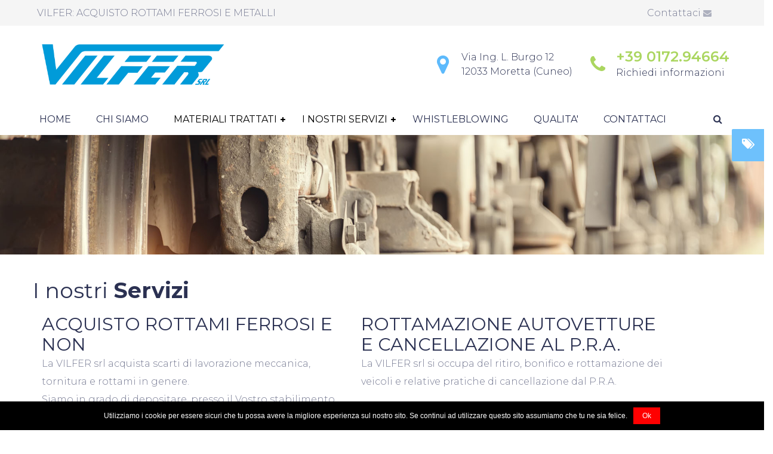

--- FILE ---
content_type: text/html; charset=UTF-8
request_url: http://vilfer.com/servizi.php
body_size: 20339
content:
<!DOCTYPE html> 
<html lang="it-IT"> 
<head> 
<meta http-equiv="Content-Type" content="text/html; charset=UTF-8"> 
<meta name="viewport" content="width=device-width, initial-scale=1, maximum-scale=1"> 
<meta http-equiv="X-UA-Compatible" content="IE=Edge"> 

<title>VILFER SRL: ACQUISTO ROTTAMI FERROSI E NON - Moretta (Cuneo)</title> 

<meta name="description" content="﻿La VILFER srl acquista scarti di lavorazione meccanica, tornitura e rottami in genere. Siamo in grado di depositare, presso il Vostro stabilimento, degli speciali contenitori di raccolta." />
<meta name="keywords" content="Vilfer, rottami ferrosi, rottami non ferrosi, materiale per fonderia, scarti ferrosi e non, deposito conto terzi" />
<meta name="robots" content="all, index, follow" />
<meta name="googlebot" content="all, index, follow" /> 
<meta name="author" content="intergraf.net" />

<link rel="canonical" href=""> 
<link rel="alternate" hreflang="it" href="" />

<meta property="og:image" content="images/slide1.jpg" />
<meta property="og:image" content="images/slide2.jpg" />
<meta property="og:image" content="images/slide3.jpg" />
 
<link rel="image_src" href="images/slide1.jpg" />
<link rel="image_src" href="images/slide2.jpg" />
<link rel="image_src" href="images/slide3.jpg" />
   
<meta property="og:image:secure_url" content="images/slide1.jpg" />
<meta property="og:image:secure_url" content="images/slide2.jpg" />
<meta property="og:image:secure_url" content="images/slide3.jpg" />
   
<meta property="article:tag" content="" />

<style type="text/css" media="screen">#ui-datepicker-div.booked_custom_date_picker table.ui-datepicker-calendar tbody td a.ui-state-active,#ui-datepicker-div.booked_custom_date_picker table.ui-datepicker-calendar tbody td a.ui-state-active:hover,body #booked-profile-page input[type=submit].button-primary:hover,body .booked-list-view button.button:hover, body .booked-list-view input[type=submit].button-primary:hover,body table.booked-calendar input[type=submit].button-primary:hover,body .booked-modal input[type=submit].button-primary:hover,body table.booked-calendar th,body table.booked-calendar thead,body table.booked-calendar thead th,body table.booked-calendar .booked-appt-list .timeslot .timeslot-people button:hover,body #booked-profile-page .booked-profile-header,body #booked-profile-page .booked-tabs li.active a,body #booked-profile-page .booked-tabs li.active a:hover,body #booked-profile-page .appt-block .google-cal-button > a:hover,#ui-datepicker-div.booked_custom_date_picker .ui-datepicker-header{ background:#5dbafc !important; }
body #booked-profile-page input[type=submit].button-primary:hover,body table.booked-calendar input[type=submit].button-primary:hover,body .booked-list-view button.button:hover, body .booked-list-view input[type=submit].button-primary:hover,body .booked-modal input[type=submit].button-primary:hover,body table.booked-calendar th,body table.booked-calendar .booked-appt-list .timeslot .timeslot-people button:hover,body #booked-profile-page .booked-profile-header,body #booked-profile-page .appt-block .google-cal-button > a:hover{ border-color:#5dbafc !important; }
body table.booked-calendar tr.days,body table.booked-calendar tr.days th,body .booked-calendarSwitcher.calendar,body #booked-profile-page .booked-tabs,#ui-datepicker-div.booked_custom_date_picker table.ui-datepicker-calendar thead,#ui-datepicker-div.booked_custom_date_picker table.ui-datepicker-calendar thead th{ background:#abd660 !important; }
body table.booked-calendar tr.days th,body #booked-profile-page .booked-tabs{ border-color:#abd660 !important; }
#ui-datepicker-div.booked_custom_date_picker table.ui-datepicker-calendar tbody td.ui-datepicker-today a,#ui-datepicker-div.booked_custom_date_picker table.ui-datepicker-calendar tbody td.ui-datepicker-today a:hover,body #booked-profile-page input[type=submit].button-primary,body table.booked-calendar input[type=submit].button-primary,body .booked-list-view button.button, body .booked-list-view input[type=submit].button-primary,body .booked-list-view button.button, body .booked-list-view input[type=submit].button-primary,body .booked-modal input[type=submit].button-primary,body table.booked-calendar .booked-appt-list .timeslot .timeslot-people button,body #booked-profile-page .booked-profile-appt-list .appt-block.approved .status-block,body #booked-profile-page .appt-block .google-cal-button > a,body .booked-modal p.booked-title-bar,body table.booked-calendar td:hover .date span,body .booked-list-view a.booked_list_date_picker_trigger.booked-dp-active,body .booked-list-view a.booked_list_date_picker_trigger.booked-dp-active:hover,.booked-ms-modal .booked-book-appt /* Multi-Slot Booking */{ background:#5dbafc; }
body #booked-profile-page input[type=submit].button-primary,body table.booked-calendar input[type=submit].button-primary,body .booked-list-view button.button, body .booked-list-view input[type=submit].button-primary,body .booked-list-view button.button, body .booked-list-view input[type=submit].button-primary,body .booked-modal input[type=submit].button-primary,body #booked-profile-page .appt-block .google-cal-button > a,body table.booked-calendar .booked-appt-list .timeslot .timeslot-people button,body .booked-list-view a.booked_list_date_picker_trigger.booked-dp-active,body .booked-list-view a.booked_list_date_picker_trigger.booked-dp-active:hover{ border-color:#5dbafc; }
body .booked-modal .bm-window p i.fa,body .booked-modal .bm-window a,body .booked-appt-list .booked-public-appointment-title,body .booked-modal .bm-window p.appointment-title,.booked-ms-modal.visible:hover .booked-book-appt{ color:#5dbafc; }
.booked-appt-list .timeslot.has-title .booked-public-appointment-title { color:inherit; }
</style> 
<script type="text/javascript"> var custom_blog_css = ""; if (document.getElementById("custom_blog_styles")) { document.getElementById("custom_blog_styles").innerHTML += custom_blog_css; } else if (custom_blog_css !== "") { document.head.innerHTML += '<style id="custom_blog_styles" type="text/css">'+custom_blog_css+'</style>'; } </script> 




 
<link rel='dns-prefetch' href='http://s.w.org/' /> 

<script type="text/javascript"> window._wpemojiSettings = {"baseUrl":"https:\/\/s.w.org\/images\/core\/emoji\/12.0.0-1\/72x72\/","ext":".png","svgUrl":"https:\/\/s.w.org\/images\/core\/emoji\/12.0.0-1\/svg\/","svgExt":".svg","source":{"concatemoji":"https:\/\/livewp.site\/wp\/md\/sunergy\/wp-includes\/js\/wp-emoji-release.min.js?ver=5.3.2"}}; !function(e,a,t){var r,n,o,i,p=a.createElement("canvas"),s=p.getContext&&p.getContext("2d");function c(e,t){var a=String.fromCharCode;s.clearRect(0,0,p.width,p.height),s.fillText(a.apply(this,e),0,0);var r=p.toDataURL();return s.clearRect(0,0,p.width,p.height),s.fillText(a.apply(this,t),0,0),r===p.toDataURL()}function l(e){if(!s||!s.fillText)return!1;switch(s.textBaseline="top",s.font="600 32px Arial",e){case"flag":return!c([127987,65039,8205,9895,65039],[127987,65039,8203,9895,65039])&&(!c([55356,56826,55356,56819],[55356,56826,8203,55356,56819])&&!c([55356,57332,56128,56423,56128,56418,56128,56421,56128,56430,56128,56423,56128,56447],[55356,57332,8203,56128,56423,8203,56128,56418,8203,56128,56421,8203,56128,56430,8203,56128,56423,8203,56128,56447]));case"emoji":return!c([55357,56424,55356,57342,8205,55358,56605,8205,55357,56424,55356,57340],[55357,56424,55356,57342,8203,55358,56605,8203,55357,56424,55356,57340])}return!1}function d(e){var t=a.createElement("script");t.src=e,t.defer=t.type="text/javascript",a.getElementsByTagName("head")[0].appendChild(t)}for(i=Array("flag","emoji"),t.supports={everything:!0,everythingExceptFlag:!0},o=0;o<i.length;o++)t.supports[i[o]]=l(i[o]),t.supports.everything=t.supports.everything&&t.supports[i[o]],"flag"!==i[o]&&(t.supports.everythingExceptFlag=t.supports.everythingExceptFlag&&t.supports[i[o]]);t.supports.everythingExceptFlag=t.supports.everythingExceptFlag&&!t.supports.flag,t.DOMReady=!1,t.readyCallback=function(){t.DOMReady=!0},t.supports.everything||(n=function(){t.readyCallback()},a.addEventListener?(a.addEventListener("DOMContentLoaded",n,!1),e.addEventListener("load",n,!1)):(e.attachEvent("onload",n),a.attachEvent("onreadystatechange",function(){"complete"===a.readyState&&t.readyCallback()})),(r=t.source||{}).concatemoji?d(r.concatemoji):r.wpemoji&&r.twemoji&&(d(r.twemoji),d(r.wpemoji)))}(window,document,window._wpemojiSettings); </script>

<style type="text/css"> img.wp-smiley, img.emoji { display: inline !important; border: none !important; box-shadow: none !important; height: 1em !important; width: 1em !important; margin: 0 .07em !important; vertical-align: -0.1em !important; background: none !important; padding: 0 !important; } </style> 



<link rel='stylesheet' id='sb_instagram_styles-css' href='wp-content/plugins/instagram-feed/css/sb-instagram-2-2.min77e6.css?ver=2.2.1' type='text/css' media='all' /> 
<link rel='stylesheet' id='wp-block-library-css' href='wp-includes/css/dist/block-library/style.min9dff.css?ver=5.3.2' type='text/css' media='all' /> 
<link rel='stylesheet' id='wc-block-style-css' href='wp-content/plugins/woocommerce/packages/woocommerce-blocks/build/stylefc72.css?ver=2.5.14' type='text/css' media='all' /> 
<link rel='stylesheet' id='gt3pg-lite-frontend-css' href='wp-content/plugins/gt3-photo-video-gallery/dist/css/gutenberg/frontend6326.css?ver=1580471649' type='text/css' media='all' /> 
<link rel='stylesheet' id='booked-icons-css' href='wp-content/plugins/booked/assets/css/icons5bf8.css?ver=2.2.5' type='text/css' media='all' /> 
<link rel='stylesheet' id='booked-tooltipster-css' href='wp-content/plugins/booked/assets/js/tooltipster/css/tooltipster9b70.css?ver=3.3.0' type='text/css' media='all' /> 
<link rel='stylesheet' id='booked-tooltipster-theme-css' href='wp-content/plugins/booked/assets/js/tooltipster/css/themes/tooltipster-light9b70.css?ver=3.3.0' type='text/css' media='all' /> 
<link rel='stylesheet' id='booked-animations-css' href='wp-content/plugins/booked/assets/css/animations5bf8.css?ver=2.2.5' type='text/css' media='all' /> 
<link rel='stylesheet' id='booked-styles-css' href='wp-content/plugins/booked/assets/css/styles5bf8.css?ver=2.2.5' type='text/css' media='all' /> 
<link rel='stylesheet' id='booked-responsive-css' href='wp-content/plugins/booked/assets/css/responsive5bf8.css?ver=2.2.5' type='text/css' media='all' /> 
<link rel='stylesheet' id='contact-form-7-css' href='wp-content/plugins/contact-form-7/includes/css/stylesb62d.css?ver=5.1.6' type='text/css' media='all' /> 
<link rel='stylesheet' id='blueimp-gallery.css-css' href='wp-content/plugins/gt3-photo-video-gallery/dist/css/deprecated/frontend6326.css?ver=1580471649' type='text/css' media='all' /> 
<link rel='stylesheet' id='rs-plugin-settings-css' href='wp-content/plugins/revslider/public/assets/css/rs6f731.css?ver=6.2.1' type='text/css' media='all' /> 
<style id='rs-plugin-settings-inline-css' type='text/css'> #rs-demo-id {} </style> 
<link rel='stylesheet' id='woocommerce-layout-css' href='wp-content/plugins/woocommerce/assets/css/woocommerce-layout657a.css?ver=3.9.3' type='text/css' media='all' /> 
<link rel='stylesheet' id='woocommerce-smallscreen-css' href='wp-content/plugins/woocommerce/assets/css/woocommerce-smallscreen657a.css?ver=3.9.3' type='text/css' media='only screen and (max-width: 768px)' /> 
<link rel='stylesheet' id='woocommerce-general-css' href='wp-content/plugins/woocommerce/assets/css/woocommerce657a.css?ver=3.9.3' type='text/css' media='all' /> 
<style id='woocommerce-inline-inline-css' type='text/css'> .woocommerce form .form-row .required { visibility: visible; } </style> 
<link rel='stylesheet' id='font-awesome-css' href='wp-content/themes/sunergy/css/font-awesome.min1849.css?ver=4.7.0' type='text/css' media='all' /> 
<link rel='stylesheet' id='gt3-theme-style-css' href='wp-content/themes/sunergy/css/theme9dff.css?ver=5.3.2' type='text/css' media='all' /> 
<link rel='stylesheet' id='gt3-composer-style-css' href='wp-content/themes/sunergy/css/base_composer9dff.css?ver=5.3.2' type='text/css' media='all' /> 



<style id='gt3-composer-style-inline-css' type='text/css'> /* Custom CSS */*{}
a,a:hover,a:focus {text-decoration:none;outline:none !important;transition:all 400ms;color: #5dbafc;}
body {font-family: Montserrat;font-size:16px;line-height:30px;font-weight:300;color: #777b93;background:#ffffff;;}
/* Custom Fonts */h1, h1 span, h1 a,h2, h2 span, h2 a,h3, h3 span, h3 a,h4, h4 span, h4 a,h5, h5 span, h5 a,h6, h6 span, h6 a,.calendar_wrap tbody,.vc_tta.vc_general .vc_tta-tab,.gt3-page-title__content .gt3_breadcrumb a,.gt3-page-title__content .gt3_breadcrumb .current{color: #2b3152;}
h1, h1 span, h1 a,h2, h2 span, h2 a,h3, h3 span, h3 a,h4, h4 span, h4 a,h5, h5 span, h5 a,h6, h6 span, h6 a,.countdown-amount,.strip_template .strip-item a span,.column1 .item_title a,.index_number,.price_item_btn a,.prev_next_links a b,.shortcode_tab_item_title,.widget.widget_posts .recent_posts li > .recent_posts_content .post_title a{font-family: Montserrat;font-weight: 400}
h1, h1 a, h1 span {font-size:42px;line-height:46px;}
h2, h2 a, h2 span {font-size:36px;line-height:40px;}
h3, h3 a, h3 span,.sidepanel .title {font-size:30px;line-height:34px;}
h4, h4 a, h4 span {font-family:Montserrat;font-weight:600;font-size:24px;line-height:28px;}
h5, h5 a, h5 span {font-family:Montserrat;font-weight:600;font-size:18px;line-height:24px;}
h6, h6 a, h6 span {font-size:12px;line-height:18px;}
.diagram_item .chart, .item_title a, .contentarea ul, .price_item .price_item_prefix,body .vc_pie_chart .vc_pie_chart_value, .price_item span.price_item_suffix, .price_item .shortcode_button span, .price_item .shortcode_button.alt:hover span, .price_item .item_cost_wrapper .price_item_title h3, .price_item .price_value, .widget_search .search_form:before, .wrapper_404 .number_404__subtitle, .wrapper_404 .number_404__btn a, body.wpb-js-composer .vc_tta-accordion .vc_tta-panel .vc_tta-panel-heading .vc_tta-panel-title, .widget_product_categories ul li a,.woocommerce table.shop_table td.product-name a,.woocommerce ul.product_list_widget li .price,.widget_nav_menu ul li a, .widget_archive ul li a, .widget_pages ul li a, .widget_categories ul li a,.widget_recent_entries ul li a, .widget_meta ul li a, .widget_recent_comments ul li a, .single_listing_tags a .tag_name{color:#2b3152;}
.vc_row .vc_progress_bar:not(.vc_progress-bar-color-custom) .vc_single_bar .vc_label:not([style*="color"]) {color: #2b3152 !important;}
/* Theme color */a,.widget.widget_archive ul li:hover:before,.widget.widget_categories ul li:hover:before,.widget.widget_pages ul li:hover:before,.widget.widget_meta ul li:hover:before,.widget.widget_recent_comments ul li:hover:before,.widget.widget_recent_entries ul li:hover:before,.widget.widget_nav_menu ul li:hover:before,.widget.widget_archive ul li:hover > a,.widget.widget_categories ul li:hover > a,.gt3_widget.woocommerce.widget_product_categories ul li:hover > a,.woocommerce table.shop_table td.product-name:hover a,.woocommerce-cart .wc-proceed-to-checkout a.checkout-button:hover,.widget.widget_pages ul li:hover > a,.widget.widget_meta ul li:hover > a,.widget.widget_recent_comments ul li:hover > a,.widget.widget_recent_entries ul li:hover > a,.widget.widget_nav_menu ul li:hover > a,.top_footer .widget.widget_archive ul li > a:hover,.top_footer .widget.widget_categories ul li > a:hover,.top_footer .widget.widget_pages ul li > a:hover,.top_footer .widget.widget_meta ul li > a:hover,.top_footer .widget.widget_recent_comments ul li > a:hover,.top_footer .widget.widget_recent_entries ul li > a:hover,.top_footer .widget.widget_nav_menu ul li > a:hover,.recent_posts_content .listing_meta,.calendar_wrap thead,.gt3_practice_list__image-holder i,.load_more_works:hover,.copyright a:hover,blockquote:before,.woocommerce-info a:hover,.post-quote-icon {color: #5dbafc;}
.main_wrapper ul li::before,.main_wrapper ol > li:before,.widget_nav_menu .menu .menu-item.current-menu-item a,body.wpb-js-composer .vc_tta-accordion .vc_tta-panel.vc_active .vc_tta-panel-heading .vc_tta-panel-title {color: #5dbafc;}
.tagcloud a:hover,.comment-form .gt3_submit_wrapper .submit:hover,.widget.widget_nav_menu ul li:hover > a::before,.widget_nav_menu .menu .menu-item.current-menu-item a::before,body.wpb-js-composer .vc_tta-accordion.vc_tta-style-accordion_solid .vc_tta-panel.vc_active .vc_tta-panel-heading .vc_tta-panel-title {background-color: #5dbafc;}
.price_item .item_cost_wrapper .bg-color,.main_menu_container .menu_item_line,.gt3_practice_list__link:before,.load_more_works,body .booked-calendar-wrap table.booked-calendar td:hover .date,.content-container .vc_progress_bar .vc_single_bar .vc_bar {background-color: #5dbafc;}
.calendar_wrap caption,.widget .calendar_wrap table td#today:before,.price_item .price_button .shortcode_button:hover,.price_item .shortcode_button.alt,body .vc_tta.vc_general .vc_tta-tab.vc_active>a,body .vc_tta.vc_tta-tabs .vc_tta-panel.vc_active .vc_tta-panel-heading .vc_tta-panel-title>a,.vc_row .vc_toggle_icon {background: #5dbafc;}
.gt3_module_button a,input[type="submit"],#back_to_top:hover {border-color: #5dbafc;background: #5dbafc;}
.gt3_submit_wrapper {background: #5dbafc;}
.footer_socials_links a:hover i::before,input[type="submit"]:hover,.gt3_submit_wrapper:hover > i {color:#5dbafc;}
.price_item .price_button .shortcode_button,.price_item .price_button .shortcode_button.alt:hover,.load_more_works,#back_to_top,body.wpb-js-composer .module_testimonial .slick-dots li button,body.wpb-js-composer .vc_toggle.vc_toggle_active .vc_toggle_title .vc_toggle_icon::before,body.wpb-js-composer .vc_row .vc_tta.vc_tta-accordion.vc_tta-style-accordion_bordered .vc_tta-controls-icon:before,body.wpb-js-composer .vc_row .vc_tta.vc_tta-accordion.vc_tta-style-accordion_bordered .vc_tta-controls-icon:after {border-color: #5dbafc;}
body .widget.widget_categories ul li:hover::before,.gt3_widget.woocommerce.widget_product_categories li:hover:before,.module_testimonial.type2 .testimonials-text:before,body.wpb-js-composer .vc_toggle.vc_toggle_accordion_bordered .vc_toggle_title h4,body.wpb-js-composer .vc_toggle.vc_toggle_active .vc_toggle_title h4 {color: #5dbafc;}
.wrapper_404 .number_404__btn a,body.wpb-js-composer .vc_toggle.vc_toggle_accordion_alternative.vc_toggle_active .vc_toggle_title,body.wpb-js-composer .vc_toggle.vc_toggle_accordion_bordered .vc_toggle_title,body.wpb-js-composer .vc_toggle.vc_toggle_accordion_bordered .vc_toggle_title .vc_toggle_icon::before,body.wpb-js-composer .vc_toggle.vc_toggle_accordion_bordered .vc_toggle_title .vc_toggle_icon::after,body.wpb-js-composer .vc_tta-accordion.vc_tta-style-accordion_alternative .vc_tta-panel.vc_active .vc_tta-panel-heading,body.wpb-js-composer .vc_tta-accordion.vc_tta-style-accordion_alternative .vc_tta-panel.vc_active .vc_tta-panel-heading .vc_tta-controls-icon::before,body.wpb-js-composer .vc_tta-accordion.vc_tta-style-accordion_bordered .vc_tta-panel .vc_tta-panel-heading,.gt3_module_button a:hover {border-color: #5dbafc;}
body.wpb-js-composer .module_testimonial .slick-dots li.slick-active button,body.wpb-js-composer .vc_toggle.vc_toggle_accordion_solid.vc_toggle_active .vc_toggle_title,body.wpb-js-composer .vc_toggle.vc_toggle_accordion_bordered.vc_toggle_active .vc_toggle_title,body.wpb-js-composer .vc_tta-accordion.vc_tta-style-accordion_bordered .vc_tta-panel.vc_active .vc_tta-panel-heading .vc_tta-panel-title,body.wpb-js-composer .vc_tta-accordion.vc_tta-style-accordion_solid .vc_tta-panel.vc_active .vc_tta-panel-heading .vc_tta-panel-title {background-color: #5dbafc;}
body.wpb-js-composer .vc_tta-accordion.vc_tta-style-accordion_bordered .vc_tta-panel .vc_tta-panel-heading .vc_tta-panel-title,.gt3_module_button a:hover,.gt3_module_button a:hover .gt3_btn_icon.fa {color: #5dbafc;}
.gt3_icon_box__link a:before,.module_team .view_all_link:before {background-color: #5dbafc;}
.single-member-page .member-icon:hover,.widget_nav_menu .menu .menu-item:hover>a,.single-member-page .team-link:hover,.module_team .view_all_link {color: #5dbafc;}
.module_team .view_all_link:after {border-color: #5dbafc;}
.contact-page .custom_textarea .gt3_submit_wrapper .wpcf7-form-control.wpcf7-submit:hover {background-color: #5dbafc;}
/* menu fonts */.main-menu>ul,.main-menu>div>ul {font-family:Montserrat;font-weight:400;line-height:20px;font-size:16px;}
/* sub menu styles */.main-menu ul li ul.sub-menu,.gt3_currency_switcher ul,.gt3_header_builder .header_search__inner .search_form,.mobile_menu_container{background-color: rgba(39,50,61,0.9) ;color: #ffffff ;}
.gt3_header_builder .header_search__inner .search_text::-webkit-input-placeholder{color: #ffffff !important;}
.gt3_header_builder .header_search__inner .search_text:-moz-placeholder {color: #ffffff !important;}
.gt3_header_builder .header_search__inner .search_text::-moz-placeholder {color: #ffffff !important;}
.gt3_header_builder .header_search__inner .search_text:-ms-input-placeholder {color: #ffffff !important;}
.gt3_header_builder .header_search .header_search__inner:before,.main-menu > ul > li > ul:before,.gt3_currency_switcher ul:before{border-bottom-color: rgba(39,50,61,0.9) ;}
.gt3_header_builder .header_search .header_search__inner:before,.main-menu > ul > li > ul:before,.gt3_currency_switcher ul:before{-webkit-box-shadow: 0px 1px 0px 0px rgba(39,50,61,0.9);-moz-box-shadow: 0px 1px 0px 0px rgba(39,50,61,0.9);box-shadow: 0px 1px 0px 0px rgba(39,50,61,0.9);}
/* blog */.listing_meta a,.post_share > a,.share_wrap a span,.like_count,.likes_block .icon,.gt3_module_featured_posts .listing_meta a:hover,.main_wrapper .price_item .items_text li:not(.active),.recent_posts .listing_meta a:hover,.comment_info .listing_meta a:hover,.price_item_body .items_text ul li span, .team-infobox .team_info span,.wrapper_404 .number_404__text-info,.number_404__search .search_form .search_text::-webkit-input-placeholder,.number_404__search .search_form .search_text::-moz-placeholder,.number_404__search .search_form .search_text:-ms-input-placeholder,.number_404__search .search_form .search_text:-ms-input-placeholder,.price_item_body .items_text ul li{color: #777b93;}
.post_share > a,.share_wrap a,.post_share > a::before, .share_wrap a span,.blog_post_preview.format-quote .blogpost_title,.main_wrapper .price_item .items_text li,.prev_next_links .fleft a,.prev_next_links .fleft a:hover span i,.prev_next_links .fleft a span i::before,.prev_next_links .fright a,.prev_next_links .fright a:hover span i,.prev_next_links .fright a span i::before,.prev_next_links .fleft a:focus,.prev_next_links .fright a:focus,#main_content ul.wp-block-archives li > a,#main_content ul.wp-block-categories li > a,#main_content ul.wp-block-latest-posts li > a{color: #777b93;}
.prev_next_links a span i {background-color: #777b93;}
.comment-reply-link {color: #777b93;}
.listing_meta a:hover,.blogpost_title a:hover,.post_share > a:hover,.post_share > a:hover:before,.post_share:hover > a:before,.gt3_module_featured_posts .listing_meta,.gt3_module_featured_posts .listing_meta a,.recent_posts .listing_meta a,.widget.widget_posts .recent_posts li > .recent_posts_content .post_title a:hover,.woocommerce li.gt3_widget_product_list .gt3_woo_widget_title:hover span,.comment_info .listing_meta,.comment_info .listing_meta a,.prev_next_links .fleft a:hover,.prev_next_links .fright a:hover,.comment-reply-link:hover,#main_content ul.wp-block-archives li > a:hover,#main_content ul.wp-block-categories li > a:hover,#main_content ul.wp-block-latest-posts li > a:hover{color: #5dbafc;}
.listing_meta span a,body.wpb-js-composer .format-link.blog_post_preview .blogpost_title a:hover,body .booked-calendar-wrap .booked-appt-list .timeslot .spots-available,.header-address::before,.blogpost_title i {color: #5dbafc;}
body.wpb-js-composer .vc_toggle.vc_toggle_color_plus .vc_toggle_icon::before,body.wpb-js-composer .vc_toggle.vc_toggle_color_plus .vc_toggle_icon::after {border-color: #2b3152;}
ul.pagerblock li a,ul.pagerblock li span,.learn_more:hover,.testimonials_title,.widget_nav_menu ul li a,.header-phone,.header-address,.isotope-filter a,.gt3_practice_list__filter a,.price_item .item_cost_wrapper,.comment-form .gt3_submit_wrapper .submit,body .booked-calendar-wrap .booked-appt-list .timeslot .timeslot-time,.contact-page .custom_textarea .gt3_submit_wrapper .wpcf7-form-control.wpcf7-submit,.gt3_module_featured_posts .blog_post_preview.format-quote .blogpost_title a,body .booked-calendar-wrap .booked-appt-list .timeslot .timeslot-people button,body .booked-calendar-wrap table.booked-calendar td,.module_team .view_all_link:hover, body.wpb-js-composer .format-link.blog_post_preview .blogpost_title a {color: #2b3152;}
.module_team .view_all_link:hover:before {background-color: #2b3152;}
.module_team .view_all_link:hover:after,body.wpb-js-composer .vc_toggle_color_triangle .vc_toggle_icon::before,body.wpb-js-composer .vc_tta-accordion.vc_tta-style-accordion_alternative .vc_tta-panel .vc_tta-panel-heading .vc_tta-controls-icon::before,body.wpb-js-composer .vc_tta-accordion.vc_tta-style-accordion_alternative .vc_tta-controls-icon.vc_tta-controls-icon-plus::before,body.wpb-js-composer .vc_tta-accordion.vc_tta-style-accordion_alternative .vc_tta-controls-icon.vc_tta-controls-icon-plus::after,body.wpb-js-composer .vc_tta-accordion.vc_tta.vc_tta-style-accordion_alternative .vc_tta-controls-icon.vc_tta-controls-icon-chevron::before {border-color: #2b3152;}
.learn_more span,.gt3_module_title .carousel_arrows a:hover span,.prev_next_links a:hover span i {background: #5dbafc;}
.nivo-directionNav .nivo-prevNav:after,.nivo-directionNav .nivo-nextNav:after,body.wpb-js-composer .gt3_carousel_list .slick-next::before,body.wpb-js-composer .gt3_carousel_list .slick-prev::before {background-color: #5dbafc;}
.nivo-directionNav .nivo-nextNav::before,body.wpb-js-composer .gt3_carousel_list .slick-next::after {border-left-color: #5dbafc;}
.nivo-directionNav .nivo-prevNav::before,body.wpb-js-composer .gt3_carousel_list .slick-prev::after {border-right-color: #5dbafc;}
.learn_more span:before,.prev_next_links a:hover span i:before,.gt3_module_title .carousel_arrows a:hover span:before {border-left-color: #5dbafc;}
.learn_more:hover span,.gt3_module_title .carousel_arrows a span {background: #2b3152;}
.learn_more:hover span:before,.gt3_module_title .carousel_arrows a span:before {border-left-color: #2b3152;}
.likes_block:hover .icon,.likes_block.already_liked .icon,.gt3_module_featured_posts .blog_post_preview.format-quote .blogpost_title a:hover,.isotope-filter a:hover,.gt3_breadcrumb .breadcrumbs a:hover,.isotope-filter a.active {color: #5dbafc;}
.post_media_info {color: #2b3152;}
.post_media_info:before {background: #2b3152;}
.pagerblock li a:hover,.pagerblock li a:focus {background: #2b3152;}
ul.pagerblock li a.current,ul.pagerblock li span {background: #5dbafc;}
.gt3_module_title .external_link .learn_more {line-height:30px;}
.blog_type1 .blog_post_preview:before {background: #2b3152;}
.post_share > a:before,.share_wrap a span {font-size:16px;}
ol.commentlist:after {background:#ffffff;}
h3#reply-title a,.comment_author_says a:hover,.prev_next_links a:hover b,.dropcap,.gt3_custom_text a,.gt3_custom_button i {color: #5dbafc;}
h3#reply-title a:hover,.comment_author_says,.comment_author_says a,.prev_next_links a b {color: #2b3152;}
input[type="date"],input[type="email"],input[type="number"],input[type="password"],input[type="search"],input[type="tel"],input[type="text"],input[type="url"],select,textarea,.wrapper_404.pp_block input.search_submit{font-family:Montserrat;}
::-moz-selection {background: #5dbafc;}
::selection {background: #5dbafc;}
.widget_recent_comments a,a.rsswidget:hover,.widget_rss .widget-title a.rsswidget {color: #2b3152 !important;}
.widget_recent_comments a:hover {color: #5dbafc !important;}
.sticky_header .logo_container > a,.sticky_header .logo_container > a > img{max-height: 0px !important;}
.main_header .sticky_header .header_search{height: 0px !important;}
.gt3_services_box_content {background: linear-gradient(90deg, #ffffff -80%, #5dbafc) no-repeat center;font-size:16px;line-height:30px;font-family:Montserrat;font-weight:300;}
.gt3_services_img_bg {background-color: #5dbafc;}
.main_wrapper ul.gt3_list_check li:before,.main_wrapper ul.gt3_list_check_circle li:before,.main_wrapper ul.gt3_list_check_square li:before,.main_wrapper ul.gt3_list_angle_right li:before,.main_wrapper ul.gt3_list_plus li:before,.main_wrapper ul.gt3_list_times li:before {color: #5dbafc;}
.top_footer .widget-title,.widget.widget_posts .recent_posts li > .recent_posts_content .post_title a,.woocommerce li.gt3_widget_product_list .gt3_woo_widget_title span,.top_footer .widget.widget_archive ul li > a,.top_footer .widget.widget_categories ul li > a,.top_footer .widget.widget_pages ul li > a,.top_footer .widget.widget_meta ul li > a,.top_footer .widget.widget_recent_comments ul li > a,.top_footer .widget.widget_recent_entries ul li > a,.top_footer strong{color: #2b3152 ;}
.top_footer .widget.widget_categories ul li > a,.top_footer .widget.widget_nav_menu ul li > a,.top_footer {color: #777b93;}
.main_footer .copyright {color: #777b93;}
.gt3_header_builder__section--top .gt3_currency_switcher:hover ul,.gt3_header_builder__section--top .gt3_lang_switcher:hover ul{background-color:rgba(245,245,245,1);}
.gt3_header_builder__section--middle .gt3_currency_switcher:hover ul,.gt3_header_builder__section--middle .gt3_lang_switcher:hover ul{background-color:rgba(255,255,255,1);}
.gt3_header_builder__section--bottom .gt3_currency_switcher:hover ul,.gt3_header_builder__section--bottom .gt3_lang_switcher:hover ul{background-color:rgba(255,255,255,0.8);}
@media only screen and (max-width: 1200px){.header_side_container .logo_container .tablet_logo{height: 80px;}
}
@media only screen and (max-width: 767px){.header_side_container .logo_container {max-width: 140px;}
}
.widget_product_search .woocommerce-product-search .search-field,.gt3-page-title__content .gt3_breadcrumb .woocommerce-breadcrumb span:last-child:not(:first-child),.main_wrapper .image_size_popup_button,.clear_recently_products{color: #2b3152;}
.woocommerce .widget_price_filter .ui-slider .ui-slider-handle,.woocommerce .widget_price_filter .ui-slider .ui-slider-range{background-color: #5dbafc;}
.woocommerce div.product form.cart .qty,.woocommerce nav.woocommerce-pagination ul li a,.woocommerce nav.woocommerce-pagination ul li span{font-family: Montserrat;}
.quantity-spinner.quantity-up:hover,.quantity-spinner.quantity-down:hover,.woocommerce table.shop_table .product-quantity .qty.allotted,.woocommerce div.product form.cart .qty.allotted,.woocommerce .gt3-products-header .gridlist-toggle:hover,.main_wrapper .image_size_popup_button:hover,.clear_recently_products:hover{color: #5dbafc;}
.woocommerce #respond input#submit,.woocommerce a.button,.woocommerce button.button,.woocommerce input.button,.woocommerce #respond input#submit.alt,.woocommerce a.button.alt,.woocommerce button.button.alt,.woocommerce input.button.alt,.woocommerce #reviews #respond input#submit,.woocommerce #reviews a.button,.woocommerce #reviews button.button,.woocommerce #reviews input.button{color: #5dbafc;border-color: #5dbafc;}
.woocommerce #respond input#submit:hover,.woocommerce a.button:hover,.woocommerce button.button:hover,.woocommerce input.button:hover,.woocommerce #respond input#submit.alt:hover,.woocommerce a.button.alt:hover,.woocommerce button.button.alt:hover,.woocommerce input.button.alt:hover,.woocommerce #reviews #respond input#submit:hover,.woocommerce #reviews a.button:hover,.woocommerce #reviews button.button:hover,.woocommerce #reviews input.button:hover,.woocommerce #respond input#submit.disabled:hover,.woocommerce #respond input#submit:disabled:hover,.woocommerce #respond input#submit:disabled[disabled]:hover,.woocommerce a.button.disabled:hover,.woocommerce a.button:disabled:hover,.woocommerce a.button:disabled[disabled]:hover,.woocommerce button.button.disabled:hover,.woocommerce button.button:disabled:hover,.woocommerce button.button:disabled[disabled]:hover,.woocommerce input.button.disabled:hover,.woocommerce input.button:disabled:hover,.woocommerce input.button:disabled[disabled]:hover{border-color: #5dbafc;background-color: #5dbafc;}
.woocommerce div.product form.cart div.quantity:hover,.woocommerce div.product form.cart div.quantity:focus,.woocommerce div.product form.cart div.quantity:focus-within{border-bottom-color: #5dbafc;}
.woocommerce div.product p.price,.woocommerce div.product span.price,.woocommerce ul.products li.product .price{color: #5dbafc;}
.woocommerce #respond input#submit.alt.disabled,.woocommerce #respond input#submit.alt:disabled,.woocommerce #respond input#submit.alt:disabled[disabled],.woocommerce a.button.alt.disabled,.woocommerce a.button.alt:disabled,.woocommerce a.button.alt:disabled[disabled],.woocommerce button.button.alt.disabled,.woocommerce button.button.alt:disabled,.woocommerce button.button.alt:disabled[disabled],.woocommerce input.button.alt.disabled,.woocommerce input.button.alt:disabled,.woocommerce input.button.alt:disabled[disabled]{color: #5dbafc;border-color: #5dbafc;}
.woocommerce #respond input#submit.alt.disabled:hover,.woocommerce #respond input#submit.alt:disabled:hover,.woocommerce #respond input#submit.alt:disabled[disabled]:hover,.woocommerce a.button.alt.disabled:hover,.woocommerce a.button.alt:disabled:hover,.woocommerce a.button.alt:disabled[disabled]:hover,.woocommerce button.button.alt.disabled:hover,.woocommerce button.button.alt:disabled:hover,.woocommerce button.button.alt:disabled[disabled]:hover,.woocommerce input.button.alt.disabled:hover,.woocommerce input.button.alt:disabled:hover,.woocommerce input.button.alt:disabled[disabled]:hover{background-color: #5dbafc;border-color: #5dbafc;}
.image_size_popup .close,#yith-quick-view-content .product_meta,.single-product.woocommerce div.product .product_meta,.woocommerce div.product form.cart .variations td,.woocommerce div.product .woocommerce-tabs ul.tabs li,.woocommerce .widget_shopping_cart .total,.woocommerce.widget_shopping_cart .total,.woocommerce table.shop_table thead th,.main_wrapper .gt3_product_list_nav li .product_list_nav_text .nav_title,.main_wrapper .gt3_product_list_nav li .product_list_nav_text .nav_text,.woocommerce table.woocommerce-checkout-review-order-table tfoot td .woocommerce-Price-amount{color: #2b3152;}
#yith-quick-view-content .product_meta a,#yith-quick-view-content .product_meta .sku,.single-product.woocommerce div.product .product_meta a,.single-product.woocommerce div.product .product_meta .sku,.select2-container--default .select2-selection--single .select2-selection__rendered{color: #777b93;}
#yith-quick-view-content .product_meta a:hover,.single-product.woocommerce div.product .product_meta a:hover{color: #abd660;}
.woocommerce .star-rating::before,.woocommerce #reviews p.stars span a,.woocommerce p.stars span a:hover~a::before,.woocommerce p.stars.selected span a.active~a::before{color: #777b93;}
.woocommerce nav.woocommerce-pagination ul li span.current,.woocommerce div.product > .woocommerce-tabs ul.tabs li.active a{background: #5dbafc;}
.woocommerce nav.woocommerce-pagination ul li a:focus,.woocommerce nav.woocommerce-pagination ul li a:hover{color: #abd660;}
.woocommerce .woocommerce-ordering select,.woocommerce .gridlist-toggle,.woocommerce .gt3-products-header .gt3-gridlist-toggle{background-color: #ffffff;}
.woocommerce ul.products li.product .onsale,#yith-quick-view-content .onsale,.woocommerce span.onsale{background-color: rgba(243,221,118,1);}
.woocommerce ul.products li.product .onsale.hot-product,#yith-quick-view-content .onsale.hot-product,.woocommerce span.onsale.hot-product{background-color: rgba(230,55,100,1);}
.woocommerce ul.products li.product .onsale.new-product,#yith-quick-view-content .onsale.new-product,.woocommerce span.onsale.new-product{background-color: rgba(93,186,252,1);}
.gt3_header_builder__section--top{background-color:rgba(245,245,245,1);color:#777b93;/*height:43px;*/}
.gt3_header_builder__section--top .gt3_header_builder__section-container{height:43px;background-color:rgba(255,255,255,0);}
.gt3_header_builder__section--top ul.menu{/*line-height:43px;*/}
.gt3_header_builder__section--top a:hover,.gt3_header_builder__section--top .menu-item.active_item > a,.gt3_header_builder__section--top .current-menu-item a,.gt3_header_builder__section--top .current-menu-ancestor > a,.gt3_header_builder__section--top .gt3_header_builder_login_component:hover .wpd_login__user_name,.gt3_header_builder__section--top .gt3_header_builder_wpml_component .wpml-ls-legacy-dropdown a:hover, .gt3_header_builder__section--top .gt3_header_builder_wpml_component .wpml-ls-legacy-dropdown a:focus, .gt3_header_builder__section--top .gt3_header_builder_wpml_component .wpml-ls-legacy-dropdown .wpml-ls-current-language:hover > a, .gt3_header_builder__section--top .gt3_header_builder_wpml_component .wpml-ls-legacy-dropdown-click a:hover, .gt3_header_builder__section--top .gt3_header_builder_wpml_component .wpml-ls-legacy-dropdown-click a:focus, .gt3_header_builder__section--top .gt3_header_builder_wpml_component .wpml-ls-legacy-dropdown-click .wpml-ls-current-language:hover > a{color:#000000;}
.gt3_header_builder__section--middle{background-color:rgba(255,255,255,1);color:#000000;/*height:130px;*/}
.gt3_header_builder__section--middle .gt3_header_builder__section-container{height:130px;background-color:rgba(255,255,255,0);}
.gt3_header_builder__section--middle ul.menu{/*line-height:130px;*/}
.gt3_header_builder__section--middle a:hover,.gt3_header_builder__section--middle .menu-item.active_item > a,.gt3_header_builder__section--middle .current-menu-item a,.gt3_header_builder__section--middle .current-menu-ancestor > a,.gt3_header_builder__section--middle .gt3_header_builder_login_component:hover .wpd_login__user_name,.gt3_header_builder__section--middle .gt3_header_builder_wpml_component .wpml-ls-legacy-dropdown a:hover, .gt3_header_builder__section--middle .gt3_header_builder_wpml_component .wpml-ls-legacy-dropdown a:focus, .gt3_header_builder__section--middle .gt3_header_builder_wpml_component .wpml-ls-legacy-dropdown .wpml-ls-current-language:hover > a, .gt3_header_builder__section--middle .gt3_header_builder_wpml_component .wpml-ls-legacy-dropdown-click a:hover, .gt3_header_builder__section--middle .gt3_header_builder_wpml_component .wpml-ls-legacy-dropdown-click a:focus, .gt3_header_builder__section--middle .gt3_header_builder_wpml_component .wpml-ls-legacy-dropdown-click .wpml-ls-current-language:hover > a{color:#000000;}
.gt3_header_builder__section--bottom{background-color:rgba(255,255,255,0.8);color:#2b3152;/*height:53px;*/}
.gt3_header_builder__section--bottom .gt3_header_builder__section-container{height:53px;background-color:rgba(255,255,255,0);}
.gt3_header_builder__section--bottom ul.menu{/*line-height:53px;*/}
.gt3_header_builder__section--bottom a:hover,.gt3_header_builder__section--bottom .menu-item.active_item > a,.gt3_header_builder__section--bottom .current-menu-item a,.gt3_header_builder__section--bottom .current-menu-ancestor > a,.gt3_header_builder__section--bottom .gt3_header_builder_login_component:hover .wpd_login__user_name,.gt3_header_builder__section--bottom .gt3_header_builder_wpml_component .wpml-ls-legacy-dropdown a:hover, .gt3_header_builder__section--bottom .gt3_header_builder_wpml_component .wpml-ls-legacy-dropdown a:focus, .gt3_header_builder__section--bottom .gt3_header_builder_wpml_component .wpml-ls-legacy-dropdown .wpml-ls-current-language:hover > a, .gt3_header_builder__section--bottom .gt3_header_builder_wpml_component .wpml-ls-legacy-dropdown-click a:hover, .gt3_header_builder__section--bottom .gt3_header_builder_wpml_component .wpml-ls-legacy-dropdown-click a:focus, .gt3_header_builder__section--bottom .gt3_header_builder_wpml_component .wpml-ls-legacy-dropdown-click .wpml-ls-current-language:hover > a{color:#000000;}
.gt3_header_builder__section--top__tablet{background-color:rgba(245,245,245,1);color:#777b93;/*height:43px;*/}
.gt3_header_builder__section--top__tablet .gt3_header_builder__section-container{height:43px;background-color:rgba(255,255,255,0);}
.gt3_header_builder__section--top__tablet ul.menu{/*line-height:43px;*/}
.gt3_header_builder__section--top__tablet a:hover,.gt3_header_builder__section--top__tablet .menu-item.active_item > a,.gt3_header_builder__section--top__tablet .current-menu-item a,.gt3_header_builder__section--top__tablet .current-menu-ancestor > a,.gt3_header_builder__section--top__tablet .gt3_header_builder_login_component:hover .wpd_login__user_name,.gt3_header_builder__section--top__tablet .gt3_header_builder_wpml_component .wpml-ls-legacy-dropdown a:hover, .gt3_header_builder__section--top__tablet .gt3_header_builder_wpml_component .wpml-ls-legacy-dropdown a:focus, .gt3_header_builder__section--top__tablet .gt3_header_builder_wpml_component .wpml-ls-legacy-dropdown .wpml-ls-current-language:hover > a, .gt3_header_builder__section--top__tablet .gt3_header_builder_wpml_component .wpml-ls-legacy-dropdown-click a:hover, .gt3_header_builder__section--top__tablet .gt3_header_builder_wpml_component .wpml-ls-legacy-dropdown-click a:focus, .gt3_header_builder__section--top__tablet .gt3_header_builder_wpml_component .wpml-ls-legacy-dropdown-click .wpml-ls-current-language:hover > a{color:#000000;}
.gt3_header_builder__section--middle__tablet{background-color:rgba(255,255,255,1);color:#000000;/*height:130px;*/}
.gt3_header_builder__section--middle__tablet .gt3_header_builder__section-container{height:130px;background-color:rgba(255,255,255,0);}
.gt3_header_builder__section--middle__tablet ul.menu{/*line-height:130px;*/}
.gt3_header_builder__section--middle__tablet a:hover,.gt3_header_builder__section--middle__tablet .menu-item.active_item > a,.gt3_header_builder__section--middle__tablet .current-menu-item a,.gt3_header_builder__section--middle__tablet .current-menu-ancestor > a,.gt3_header_builder__section--middle__tablet .gt3_header_builder_login_component:hover .wpd_login__user_name,.gt3_header_builder__section--middle__tablet .gt3_header_builder_wpml_component .wpml-ls-legacy-dropdown a:hover, .gt3_header_builder__section--middle__tablet .gt3_header_builder_wpml_component .wpml-ls-legacy-dropdown a:focus, .gt3_header_builder__section--middle__tablet .gt3_header_builder_wpml_component .wpml-ls-legacy-dropdown .wpml-ls-current-language:hover > a, .gt3_header_builder__section--middle__tablet .gt3_header_builder_wpml_component .wpml-ls-legacy-dropdown-click a:hover, .gt3_header_builder__section--middle__tablet .gt3_header_builder_wpml_component .wpml-ls-legacy-dropdown-click a:focus, .gt3_header_builder__section--middle__tablet .gt3_header_builder_wpml_component .wpml-ls-legacy-dropdown-click .wpml-ls-current-language:hover > a{color:#000000;}
.gt3_header_builder__section--bottom__tablet{background-color:rgba(255,255,255,0.8);color:#2b3152;/*height:53px;*/}
.gt3_header_builder__section--bottom__tablet .gt3_header_builder__section-container{height:53px;background-color:rgba(255,255,255,0);}
.gt3_header_builder__section--bottom__tablet ul.menu{/*line-height:53px;*/}
.gt3_header_builder__section--bottom__tablet a:hover,.gt3_header_builder__section--bottom__tablet .menu-item.active_item > a,.gt3_header_builder__section--bottom__tablet .current-menu-item a,.gt3_header_builder__section--bottom__tablet .current-menu-ancestor > a,.gt3_header_builder__section--bottom__tablet .gt3_header_builder_login_component:hover .wpd_login__user_name,.gt3_header_builder__section--bottom__tablet .gt3_header_builder_wpml_component .wpml-ls-legacy-dropdown a:hover, .gt3_header_builder__section--bottom__tablet .gt3_header_builder_wpml_component .wpml-ls-legacy-dropdown a:focus, .gt3_header_builder__section--bottom__tablet .gt3_header_builder_wpml_component .wpml-ls-legacy-dropdown .wpml-ls-current-language:hover > a, .gt3_header_builder__section--bottom__tablet .gt3_header_builder_wpml_component .wpml-ls-legacy-dropdown-click a:hover, .gt3_header_builder__section--bottom__tablet .gt3_header_builder_wpml_component .wpml-ls-legacy-dropdown-click a:focus, .gt3_header_builder__section--bottom__tablet .gt3_header_builder_wpml_component .wpml-ls-legacy-dropdown-click .wpml-ls-current-language:hover > a{color:#000000;}
.gt3_header_builder__section--top__mobile{background-color:rgba(245,245,245,1);color:#777b93;/*height:43px;*/}
.gt3_header_builder__section--top__mobile .gt3_header_builder__section-container{height:43px;background-color:rgba(255,255,255,0);}
.gt3_header_builder__section--top__mobile ul.menu{/*line-height:43px;*/}
.gt3_header_builder__section--top__mobile a:hover,.gt3_header_builder__section--top__mobile .menu-item.active_item > a,.gt3_header_builder__section--top__mobile .current-menu-item a,.gt3_header_builder__section--top__mobile .current-menu-ancestor > a,.gt3_header_builder__section--top__mobile .gt3_header_builder_login_component:hover .wpd_login__user_name,.gt3_header_builder__section--top__mobile .gt3_header_builder_wpml_component .wpml-ls-legacy-dropdown a:hover, .gt3_header_builder__section--top__mobile .gt3_header_builder_wpml_component .wpml-ls-legacy-dropdown a:focus, .gt3_header_builder__section--top__mobile .gt3_header_builder_wpml_component .wpml-ls-legacy-dropdown .wpml-ls-current-language:hover > a, .gt3_header_builder__section--top__mobile .gt3_header_builder_wpml_component .wpml-ls-legacy-dropdown-click a:hover, .gt3_header_builder__section--top__mobile .gt3_header_builder_wpml_component .wpml-ls-legacy-dropdown-click a:focus, .gt3_header_builder__section--top__mobile .gt3_header_builder_wpml_component .wpml-ls-legacy-dropdown-click .wpml-ls-current-language:hover > a{color:#000000;}
.gt3_header_builder__section--middle__mobile{background-color:rgba(255,255,255,1);color:#000000;/*height:70px;*/}
.gt3_header_builder__section--middle__mobile .gt3_header_builder__section-container{height:70px;background-color:rgba(255,255,255,0);}
.gt3_header_builder__section--middle__mobile ul.menu{/*line-height:70px;*/}
.gt3_header_builder__section--middle__mobile a:hover,.gt3_header_builder__section--middle__mobile .menu-item.active_item > a,.gt3_header_builder__section--middle__mobile .current-menu-item a,.gt3_header_builder__section--middle__mobile .current-menu-ancestor > a,.gt3_header_builder__section--middle__mobile .gt3_header_builder_login_component:hover .wpd_login__user_name,.gt3_header_builder__section--middle__mobile .gt3_header_builder_wpml_component .wpml-ls-legacy-dropdown a:hover, .gt3_header_builder__section--middle__mobile .gt3_header_builder_wpml_component .wpml-ls-legacy-dropdown a:focus, .gt3_header_builder__section--middle__mobile .gt3_header_builder_wpml_component .wpml-ls-legacy-dropdown .wpml-ls-current-language:hover > a, .gt3_header_builder__section--middle__mobile .gt3_header_builder_wpml_component .wpml-ls-legacy-dropdown-click a:hover, .gt3_header_builder__section--middle__mobile .gt3_header_builder_wpml_component .wpml-ls-legacy-dropdown-click a:focus, .gt3_header_builder__section--middle__mobile .gt3_header_builder_wpml_component .wpml-ls-legacy-dropdown-click .wpml-ls-current-language:hover > a{color:#000000;}
.gt3_header_builder__section--bottom__mobile{background-color:rgba(255,255,255,0.8);color:#2b3152;/*height:40px;*/}
.gt3_header_builder__section--bottom__mobile .gt3_header_builder__section-container{height:40px;background-color:rgba(255,255,255,0);}
.gt3_header_builder__section--bottom__mobile ul.menu{/*line-height:40px;*/}
.gt3_header_builder__section--bottom__mobile a:hover,.gt3_header_builder__section--bottom__mobile .menu-item.active_item > a,.gt3_header_builder__section--bottom__mobile .current-menu-item a,.gt3_header_builder__section--bottom__mobile .current-menu-ancestor > a,.gt3_header_builder__section--bottom__mobile .gt3_header_builder_login_component:hover .wpd_login__user_name,.gt3_header_builder__section--bottom__mobile .gt3_header_builder_wpml_component .wpml-ls-legacy-dropdown a:hover, .gt3_header_builder__section--bottom__mobile .gt3_header_builder_wpml_component .wpml-ls-legacy-dropdown a:focus, .gt3_header_builder__section--bottom__mobile .gt3_header_builder_wpml_component .wpml-ls-legacy-dropdown .wpml-ls-current-language:hover > a, .gt3_header_builder__section--bottom__mobile .gt3_header_builder_wpml_component .wpml-ls-legacy-dropdown-click a:hover, .gt3_header_builder__section--bottom__mobile .gt3_header_builder_wpml_component .wpml-ls-legacy-dropdown-click a:focus, .gt3_header_builder__section--bottom__mobile .gt3_header_builder_wpml_component .wpml-ls-legacy-dropdown-click .wpml-ls-current-language:hover > a{color:#000000;}
.sticky_header .gt3_header_builder__section--middle,.sticky_header .gt3_header_builder__section--middle__tablet,.sticky_header .gt3_header_builder__section--middle__mobile{background-color:rgba(255,255,255,1);color:#000000;}
.sticky_header .gt3_header_builder__section--middle a:hover,.sticky_header .gt3_header_builder__section--middle ul.menu > .menu-item.active_item > a,.sticky_header .gt3_header_builder__section--middle ul.menu > .current-menu-item > a,.sticky_header .gt3_header_builder__section--middle ul.menu > .current-menu-ancestor > a,.sticky_header .gt3_header_builder__section--middle .gt3_header_builder_login_component:hover .wpd_login__user_name,.sticky_header .gt3_header_builder__section--middle .gt3_header_builder_wpml_component .wpml-ls-legacy-dropdown a:hover, .sticky_header .gt3_header_builder__section--middle .gt3_header_builder_wpml_component .wpml-ls-legacy-dropdown a:focus, .sticky_header .gt3_header_builder__section--middle .gt3_header_builder_wpml_component .wpml-ls-legacy-dropdown .wpml-ls-current-language:hover > a, .sticky_header .gt3_header_builder__section--middle .gt3_header_builder_wpml_component .wpml-ls-legacy-dropdown-click a:hover, .sticky_header .gt3_header_builder__section--middle .gt3_header_builder_wpml_component .wpml-ls-legacy-dropdown-click a:focus, .sticky_header .gt3_header_builder__section--middle .gt3_header_builder_wpml_component .wpml-ls-legacy-dropdown-click .wpml-ls-current-language:hover > a{color:#000000;}
.sticky_header .gt3_header_builder__section--middle .gt3_header_builder__section-container{height:90px;}
.sticky_header .gt3_header_builder__section--middle ul.menu{line-height:90px;}
.sticky_header .gt3_header_builder__section--bottom,.sticky_header .gt3_header_builder__section--bottom__tablet,.sticky_header .gt3_header_builder__section--bottom__mobile{background-color:rgba(255,255,255,1);color:#000000;}
.sticky_header .gt3_header_builder__section--bottom a:hover,.sticky_header .gt3_header_builder__section--bottom ul.menu > .menu-item.active_item > a,.sticky_header .gt3_header_builder__section--bottom ul.menu > .current-menu-item > a,.sticky_header .gt3_header_builder__section--bottom ul.menu > .current-menu-ancestor > a,.sticky_header .gt3_header_builder__section--bottom .gt3_header_builder_login_component:hover .wpd_login__user_name,.sticky_header .gt3_header_builder__section--bottom .gt3_header_builder_wpml_component .wpml-ls-legacy-dropdown a:hover, .sticky_header .gt3_header_builder__section--bottom .gt3_header_builder_wpml_component .wpml-ls-legacy-dropdown a:focus, .sticky_header .gt3_header_builder__section--bottom .gt3_header_builder_wpml_component .wpml-ls-legacy-dropdown .wpml-ls-current-language:hover > a, .sticky_header .gt3_header_builder__section--bottom .gt3_header_builder_wpml_component .wpml-ls-legacy-dropdown-click a:hover, .sticky_header .gt3_header_builder__section--bottom .gt3_header_builder_wpml_component .wpml-ls-legacy-dropdown-click a:focus, .sticky_header .gt3_header_builder__section--bottom .gt3_header_builder_wpml_component .wpml-ls-legacy-dropdown-click .wpml-ls-current-language:hover > a{color:#000000;}
.sticky_header .gt3_header_builder__section--bottom .gt3_header_builder__section-container{height:38px;}
.sticky_header .gt3_header_builder__section--bottom ul.menu{line-height:38px;}
div.gt3-single-product-sticky .gt3_thumb_grid,div.gt3-single-product-sticky .woocommerce-product-gallery:nth-child(1),div.gt3-single-product-sticky .gt3-single-content-wrapper{margin-top: 158px;}
div.gt3-single-product-sticky{margin-top: -158px;}
 </style> 
<link rel='stylesheet' id='gt3-responsive-style-css' href='wp-content/themes/sunergy/css/responsive9dff.css?ver=5.3.2' type='text/css' media='all' /> 
<link rel='stylesheet' id='gt3-default-style-css' href='wp-content/themes/sunergy/style9dff.css?ver=5.3.2' type='text/css' media='all' /> 
<link rel='stylesheet' id='woocommerce-css' href='wp-content/themes/sunergy/woocommerce/css/woocommerce9dff.css?ver=5.3.2' type='text/css' media='all' /> 
<link rel='stylesheet' id='js_composer_front-css' href='wp-content/plugins/js_composer/assets/css/js_composer.min9b2d.css?ver=6.1' type='text/css' media='all' /> 
<script type='text/javascript' src='wp-includes/js/jquery/jquery4a5f.js?ver=1.12.4-wp'></script> 
<script type='text/javascript' src='wp-includes/js/jquery/jquery-migrate.min330a.js?ver=1.4.1'></script> 
<script type='text/javascript' src='wp-content/plugins/revslider/public/assets/js/rbtools.minf049.js?ver=6.0'></script> 
<script type='text/javascript' src='wp-content/plugins/revslider/public/assets/js/rs6.minf731.js?ver=6.2.1'></script> 
<script type='text/javascript' src='wp-content/plugins/woocommerce/assets/js/jquery-blockui/jquery.blockUI.min44fd.js?ver=2.70'></script> 
<script type='text/javascript'> /* <![CDATA[ */ var wc_add_to_cart_params = {"ajax_url":"\/wp\/md\/sunergy\/wp-admin\/admin-ajax.php","wc_ajax_url":"\/wp\/md\/sunergy\/?wc-ajax=%%endpoint%%","i18n_view_cart":"View cart","cart_url":"https:\/\/livewp.site\/wp\/md\/sunergy\/cart\/","is_cart":"","cart_redirect_after_add":"no"}; /* ]]> */ </script> 
<script type='text/javascript' src='wp-content/plugins/woocommerce/assets/js/frontend/add-to-cart.min657a.js?ver=3.9.3'></script> 
<script type='text/javascript' src='wp-content/plugins/js_composer/assets/js/vendors/woocommerce-add-to-cart9b2d.js?ver=6.1'></script> 


<noscript><style>.woocommerce-product-gallery{ opacity: 1 !important; }</style></noscript> 
<meta name="generator" content="Powered by WPBakery Page Builder - drag and drop page builder for WordPress."/> 
<meta name="generator" content="Powered by Slider Revolution 6.2.1 - responsive, Mobile-Friendly Slider Plugin for WordPress with comfortable drag and drop interface." /> 
<script type="text/javascript">function setREVStartSize(e){ try { var pw = document.getElementById(e.c).parentNode.offsetWidth, newh; pw = pw===0 || isNaN(pw) ? window.innerWidth : pw; e.tabw = e.tabw===undefined ? 0 : parseInt(e.tabw); e.thumbw = e.thumbw===undefined ? 0 : parseInt(e.thumbw); e.tabh = e.tabh===undefined ? 0 : parseInt(e.tabh); e.thumbh = e.thumbh===undefined ? 0 : parseInt(e.thumbh); e.tabhide = e.tabhide===undefined ? 0 : parseInt(e.tabhide); e.thumbhide = e.thumbhide===undefined ? 0 : parseInt(e.thumbhide); e.mh = e.mh===undefined || e.mh=="" || e.mh==="auto" ? 0 : parseInt(e.mh,0); if(e.layout==="fullscreen" || e.l==="fullscreen") newh = Math.max(e.mh,window.innerHeight); else{ e.gw = Array.isArray(e.gw) ? e.gw : [e.gw]; for (var i in e.rl) if (e.gw[i]===undefined || e.gw[i]===0) e.gw[i] = e.gw[i-1]; e.gh = e.el===undefined || e.el==="" || (Array.isArray(e.el) && e.el.length==0)? e.gh : e.el; e.gh = Array.isArray(e.gh) ? e.gh : [e.gh]; for (var i in e.rl) if (e.gh[i]===undefined || e.gh[i]===0) e.gh[i] = e.gh[i-1]; var nl = new Array(e.rl.length), ix = 0, sl; e.tabw = e.tabhide>=pw ? 0 : e.tabw; e.thumbw = e.thumbhide>=pw ? 0 : e.thumbw; e.tabh = e.tabhide>=pw ? 0 : e.tabh; e.thumbh = e.thumbhide>=pw ? 0 : e.thumbh; for (var i in e.rl) nl[i] = e.rl[i]<window.innerWidth ? 0 : e.rl[i]; sl = nl[0]; for (var i in nl) if (sl>nl[i] && nl[i]>0) { sl = nl[i]; ix=i;} var m = pw>(e.gw[ix]+e.tabw+e.thumbw) ? 1 : (pw-(e.tabw+e.thumbw)) / (e.gw[ix]); newh = (e.type==="carousel" && e.justify==="true" ? e.gh[ix] : (e.gh[ix] * m)) + (e.tabh + e.thumbh); } if(window.rs_init_css===undefined) window.rs_init_css = document.head.appendChild(document.createElement("style")); document.getElementById(e.c).height = newh; window.rs_init_css.innerHTML += "#"+e.c+"_wrapper { height: "+newh+"px }"; } catch(e){ console.log("Failure at Presize of Slider:" + e) } };</script> 
<style type="text/css" title="dynamic-css" class="options-output">.gt3_delimiter1{height:1em;}.gt3_delimiter2{height:1em;}.gt3_delimiter3{height:1em;}.gt3_delimiter4{height:1em;}.gt3_delimiter5{height:1em;}.gt3_delimiter6{height:45px;}</style><script type='text/javascript'> jQuery(document).ready(function(){ }); </script><style type="text/css" data-type="vc_shortcodes-custom-css">.vc_custom_1523022057248{background: #5bb4f3 url(wp-content/uploads/sites/2/2018/04/gradient-1d860.png?id=2249) !important;background-position: center !important;background-repeat: no-repeat !important;background-size: cover !important;}.vc_custom_1523000137455{background-image: url(images/bg_01_01.png?id=2009) !important;background-position: center !important;background-repeat: no-repeat !important;background-size: cover !important;}.vc_custom_1520347695241{background-color: #f8fbff !important;}.vc_custom_1520429285172{background-color: #f8fbff !important;}.vc_custom_1523000566807{background-image: url(images/parallax.jpg?id=1832) !important;background-position: center !important;background-repeat: no-repeat !important;background-size: cover !important;}.vc_custom_1523865226992{padding-top: 57px !important;padding-right: 0px !important;padding-bottom: 60px !important;padding-left: 0px !important;}.vc_custom_1560935782248{padding-top: 21px !important;padding-right: 45px !important;padding-bottom: 19px !important;padding-left: 45px !important;}.vc_custom_1523867294419{padding-right: 8% !important;}.vc_custom_1523867785012{margin-top: -63px !important;padding-right: 0px !important;padding-left: 0px !important;}.vc_custom_1523868099835{padding-right: 0px !important;padding-left: 19% !important;}.vc_custom_1525178240341{padding-top: 0px !important;padding-right: 10% !important;padding-bottom: 0px !important;padding-left: 10% !important;background-image: url(images/pc.jpg?id=2011) !important;background-position: center !important;background-repeat: no-repeat !important;background-size: cover !important;}.vc_custom_1525178247472{padding-right: 8% !important;padding-left: 9% !important;background: #5cb0eb url(images/gradient-1.png?id=2249) !important;background-position: center !important;background-repeat: no-repeat !important;background-size: cover !important;}.vc_custom_1523000337403{padding-top: 50px !important;padding-bottom: 50px !important;}.vc_custom_1525074542299{padding-top: 15px !important;padding-right: 50px !important;padding-bottom: 14px !important;padding-left: 54px !important;}.vc_custom_1525178318851{padding-top: 87px !important;padding-right: 10% !important;padding-left: 10% !important;background: #5bafeb url(images/gradient-1.png?id=2249) !important;background-position: center !important;background-repeat: no-repeat !important;background-size: cover !important;}.vc_custom_1525178326705{padding-top: 0px !important;padding-right: 10% !important;padding-bottom: 0px !important;padding-left: 10% !important;background-image: url(images/front_single_img_08.jpg?id=1842) !important;background-position: center !important;background-repeat: no-repeat !important;background-size: cover !important;}.vc_custom_1485416907818{padding-top: 50px !important;padding-bottom: 50px !important;}</style><noscript><style> .wpb_animate_when_almost_visible { opacity: 1; }</style></noscript></head> 

<body class="home page-template page-template-full-width page-template-full-width-php page page-id-6 theme-sunergy woocommerce-no-js wpb-js-composer js-comp-ver-6.1 vc_responsive" data-theme-color="#5dbafc"> 
<div class='gt3_header_builder header_over_bg--tablet-off header_over_bg--mobile-off'>
<div class='gt3_header_builder__container'>
<div class='gt3_header_builder__section gt3_header_builder__section--top gt3_header_builder__section--hide_on_mobile'>
<div class='gt3_header_builder__section-container container'>


<div class='top_left left header_side'>
<div class='header_side_container'>
<div class="gt3_header_builder_component gt3_header_builder_text_component"><p>VILFER: ACQUISTO ROTTAMI FERROSI E METALLI</p></div>
</div>
</div>




<div class='top_right right header_side'>
<div class='header_side_container'>
<div class="gt3_header_builder_component gt3_header_builder_text_component"><p>
<a href="contatti.php">Contattaci</a>
<a class="gt3_icon_link gt3_custom_color" href="" target="_blank" data-color="#adb0be" data-hover-color="#2b3152" style="font-size: 14px; color: #adb0be; margin-right: 22px; margin-top: 5px;"><i class="fa fa-envelope"> </i></a> 
</p>
</div>
</div>
</div>



</div>
</div><div class='gt3_header_builder__section gt3_header_builder__section--middle gt3_header_builder__section--hide_on_mobile'>
<div class='gt3_header_builder__section-container container'>
<div class='middle_left left header_side'>
<div class='header_side_container'>
<div class='logo_container sticky_logo_enable mobile_logo_enable'>

<a href='index.php'>
<img class="default_logo" src="images/logo.png" alt="logo" style="height:80px;">
<img class="sticky_logo" src="images/logo.png" alt="logo" style="height:80px;">
<img class="mobile_logo" src="images/logo.png" alt="logo">
</a>

</div>
</div>
</div>




<div class='middle_right right header_side'>
<div class='header_side_container'>
<div class="gt3_header_builder_component gt3_header_builder_text_component"><p class="header-address" style="text-align: left; padding-right: 20px;">
Via Ing. L. Burgo 12<br />
12033 Moretta (Cuneo)</p></div>
<div class="gt3_header_builder_component gt3_header_builder_text_component">
<p class="header-phone" style="text-align: left;"><span><a href="tel:0039017294664">+39 0172.94664</a></span> 
<br />Richiedi informazioni</p></div>
</div>
</div>





</div>
</div><div class='gt3_header_builder__section gt3_header_builder__section--bottom gt3_header_builder__section--hide_on_mobile'>
<div class='gt3_header_builder__section-container container'>
<div class='bottom_left left header_side'>
<div class='header_side_container'>
<div class="gt3_header_builder_component gt3_header_builder_menu_component">
<nav class="main-menu main_menu_container">
<ul id="menu-main-menu" class="menu">

<li id="menu-item-1423" class="menu-item menu-item-type-post_type menu-item-object-page menu-item-1423"><a href="index.php"><span>HOME</span></a></li> 
<li id="menu-item-1423" class="menu-item menu-item-type-post_type menu-item-object-page menu-item-1423"><a href="chi-siamo.php"><span>CHI SIAMO</span></a></li> 

<li id="menu-item-1386" class="menu-item menu-item-type-custom menu-item-object-custom current-menu-ancestor current-menu-parent menu-item-has-children menu-item-1386"><a href="#"><span>MATERIALI TRATTATI</span></a> 
<ul class="sub-menu"> 
<li id="menu-item-1389" class="menu-item menu-item-type-post_type menu-item-object-page menu-item-1389"><a href="materiali.php"><span>Rottami non ferrosi</span></a></li> 
<li id="menu-item-1390" class="menu-item menu-item-type-post_type menu-item-object-page menu-item-1390"><a href="materiali.php"><span>Rottami ferrosi</span></a></li> 
<li id="menu-item-1391" class="menu-item menu-item-type-post_type menu-item-object-page menu-item-1391"><a href="materiali.php"><span>Pronto forno</span></a></li> 
</ul> 
</li>

<li id="menu-item-1386" class="menu-item menu-item-type-custom menu-item-object-custom current-menu-ancestor current-menu-parent menu-item-has-children menu-item-1386"><a href="#"><span>I NOSTRI SERVIZI</span></a> 
<ul class="sub-menu"> 
<li id="menu-item-1389" class="menu-item menu-item-type-post_type menu-item-object-page menu-item-1389"><a href="servizi.php"><span>Acquisto rottami ferrosi e non</span></a></li> 
<li id="menu-item-1390" class="menu-item menu-item-type-post_type menu-item-object-page menu-item-1390"><a href="servizi.php"><span>Rottamazione Autovetture</span></a></li> 
<li id="menu-item-1391" class="menu-item menu-item-type-post_type menu-item-object-page menu-item-1391"><a href="servizi.php"><span>Pratiche di cancellazione dal P.R.A.</span></a></li> 
<li id="menu-item-1391" class="menu-item menu-item-type-post_type menu-item-object-page menu-item-1391"><a href="servizi.php"><span>Recupero, trasporto e lavorazione materiali</span></a></li> 
<li id="menu-item-1391" class="menu-item menu-item-type-post_type menu-item-object-page menu-item-1391"><a href="servizi.php"><span>Demolizioni Industriali</span></a></li> 
</ul> 
</li>
<li id="menu-item-1423" class="menu-item menu-item-type-post_type menu-item-object-page menu-item-1423"><a href="wb.php"><span>WHISTLEBLOWING</span></a></li> 
<li id="menu-item-1423" class="menu-item menu-item-type-post_type menu-item-object-page menu-item-1423"><a href="qualita.php"><span>QUALITA'</span></a></li> 
<li id="menu-item-1423" class="menu-item menu-item-type-post_type menu-item-object-page menu-item-1423"><a href="contatti.php"><span>CONTATTACI</span></a></li> 

</ul></nav>
<div class="mobile-navigation-toggle">
<div class="toggle-box">
<div class="toggle-inner"></div>
</div>
</div>





</div>
</div>
</div>



<div class='bottom_right right header_side'>
<div class='header_side_container'>
<div class="gt3_header_builder_component gt3_header_builder_search_component">
<div class="header_search">
<div class="header_search__container">
<div class="header_search__icon"><i></i></div>
<div class="header_search__inner"><form name="search_form" method="get" action="" class="search_form"> 
<input class="search_text" type="text" name="s" placeholder="Search..."> 
<input class="search_submit" type="submit" value="Search"> 
</form></div>
</div>
</div>





</div>
</div>
</div>
</div>





</div><div class='gt3_header_builder__section gt3_header_builder__section--middle__mobile gt3_header_builder__section--show_on_mobile'>
<div class='gt3_header_builder__section-container container'>
<div class='middle_left__mobile left header_side--custom-align header_side---align header_side'>
<div class='header_side_container'>
<div class='logo_container sticky_logo_enable mobile_logo_enable'>
<a href='index.php'>
<img class="default_logo" src="images/logo.png" alt="logo" style="height:80px;">
<img class="sticky_logo" src="images/logo.png" alt="logo" style="height:80px;">
<img class="mobile_logo" src="images/logo.png" alt="logo">
</a>
</div>
</div>
</div>




<div class='middle_right__mobile right header_side--custom-align header_side---align header_side'>
<div class='header_side_container'>
<div class="gt3_header_builder_component gt3_header_builder_text_component"><p class="header-phone" style="text-align: left;"><span><a href="tel:0039017294664">+39 0172.94664</a></span> 
<br />Richiedi informazioni</p></div>
</div>
</div>





</div>
</div><div class='gt3_header_builder__section gt3_header_builder__section--bottom__mobile gt3_header_builder__section--show_on_mobile'>
<div class='gt3_header_builder__section-container container'>
<div class='bottom_left__mobile left header_side--custom-align header_side---align header_side'>
<div class='header_side_container'>
<div class="gt3_header_builder_component gt3_header_builder_menu_component">
<div class="mobile-navigation-toggle">
<div class="toggle-box">
<div class="toggle-inner"></div>
</div>
</div>
</div>
</div>
</div>



<div class='bottom_right__mobile right header_side--custom-align header_side---align header_side'>
<div class='header_side_container'>
<div class="gt3_header_builder_component gt3_header_builder_search_component">
<div class="header_search">
<div class="header_search__container">
<div class="header_search__icon"><i></i></div>
<div class="header_search__inner"><form name="search_form" method="get" action="" class="search_form"> 
<input class="search_text" type="text" name="s" placeholder="Search..."> 
<input class="search_submit" type="submit" value="Search"> 
</form></div>
</div>
</div>

</div>
</div>
</div>
</div>

</div></div>
<div class="mobile_menu_container">
<div class='container'>
<div class='gt3_header_builder_component gt3_header_builder_menu_component'>
<nav class='main-menu main_menu_container'>
<ul id="menu-main-menu-4" class="menu">
<li id="menu-item-1423" class="menu-item menu-item-type-post_type menu-item-object-page menu-item-1423"><a href="index.php"><span>HOME</span></a></li> 
<li id="menu-item-1423" class="menu-item menu-item-type-post_type menu-item-object-page menu-item-1423"><a href="chi-siamo.php"><span>CHI SIAMO</span></a></li> 

<li id="menu-item-1386" class="menu-item menu-item-type-custom menu-item-object-custom current-menu-ancestor current-menu-parent menu-item-has-children menu-item-1386"><a href="#"><span>MATERIALI TRATTATI</span></a> 
<ul class="sub-menu"> 
<li id="menu-item-1389" class="menu-item menu-item-type-post_type menu-item-object-page menu-item-1389"><a href="materiali.php"><span>Rottami non ferrosi</span></a></li> 
<li id="menu-item-1390" class="menu-item menu-item-type-post_type menu-item-object-page menu-item-1390"><a href="materiali.php"><span>Rottami ferrosi</span></a></li> 
<li id="menu-item-1391" class="menu-item menu-item-type-post_type menu-item-object-page menu-item-1391"><a href="materiali.php"><span>Pronto forno</span></a></li> 
</ul> 
</li>

<li id="menu-item-1386" class="menu-item menu-item-type-custom menu-item-object-custom current-menu-ancestor current-menu-parent menu-item-has-children menu-item-1386"><a href="#"><span>I NOSTRI SERVIZI</span></a> 
<ul class="sub-menu"> 
<li id="menu-item-1389" class="menu-item menu-item-type-post_type menu-item-object-page menu-item-1389"><a href="servizi.php"><span>Acquisto rottami ferrosi e non</span></a></li> 
<li id="menu-item-1390" class="menu-item menu-item-type-post_type menu-item-object-page menu-item-1390"><a href="servizi.php"><span>Rottamazione Autovetture</span></a></li> 
<li id="menu-item-1391" class="menu-item menu-item-type-post_type menu-item-object-page menu-item-1391"><a href="servizi.php"><span>Pratiche di cancellazione dal P.R.A.</span></a></li> 
<li id="menu-item-1391" class="menu-item menu-item-type-post_type menu-item-object-page menu-item-1391"><a href="servizi.php"><span>Recupero, trasporto e lavorazione materiali</span></a></li> 
<li id="menu-item-1391" class="menu-item menu-item-type-post_type menu-item-object-page menu-item-1391"><a href="servizi.php"><span>Demolizioni Industriali</span></a></li> 
</ul> 
</li>

<li id="menu-item-1423" class="menu-item menu-item-type-post_type menu-item-object-page menu-item-1423"><a href="wb.php"><span>WHISTLEBLOWING</span></a></li> 
<li id="menu-item-1423" class="menu-item menu-item-type-post_type menu-item-object-page menu-item-1423"><a href="qualita.php"><span>QUALITA'</span></a></li> 
<li id="menu-item-1423" class="menu-item menu-item-type-post_type menu-item-object-page menu-item-1423"><a href="contatti.php"><span>CONTATTACI</span></a></li> 
</ul></nav></div>
</div>
</div></div> 
<div class="site_wrapper fadeOnLoad"> 
<div style="height:200px; overflow:hidden;">
<p class="rs-p-wp-fix"></p> 
<rs-module-wrap id="rev_slider_1_1_wrapper" data-source="gallery" style="background:rgba(89,177,239,0.7);padding:0;margin:0px auto;margin-top:0;margin-bottom:0;"> 
<rs-module id="rev_slider_1_1" style="display:none;" data-version="6.2.1"> 
<rs-slides> 


<rs-slide data-key="rs-1" data-title="Slide" data-thumb="images/slide1.jpg" data-anim="ei:d;eo:d;s:600;r:0;t:fade;sl:d;"> 
<img src="images/slide3.jpg" title="Home 1" data-lazyload="images/slide3.jpg" data-parallax="off" class="rev-slidebg" data-no-retina> 
</rs-slide>  





<rs-slide data-key="rs-2" data-title="Slide" data-thumb="images/slide2.jpg" data-anim="ei:d;eo:d;s:600;r:0;t:fade;sl:d;"> 
<img src="images/slide2.jpg" title="Home 1" data-lazyload="images/slide2.jpg" data-parallax="off" class="rev-slidebg" data-no-retina> 
</rs-slide> 




</rs-slides> 
<rs-progress class="rs-bottom" style="visibility: hidden !important;"></rs-progress> 
</rs-module> 



<script type="text/javascript"> setREVStartSize({c: 'rev_slider_1_1',rl:[1240,1024,768,480],el:[],gw:[1230,1024,768,480],gh:[610,570,450,320],type:'standard',justify:'',layout:'fullwidth',mh:"0"}); var revapi1, tpj; jQuery(function() { tpj = jQuery; if(tpj("#rev_slider_1_1").revolution == undefined){ revslider_showDoubleJqueryError("#rev_slider_1_1"); }else{ revapi1 = tpj("#rev_slider_1_1").show().revolution({ jsFileLocation:"wp-content/plugins/revslider/public/assets/js/", sliderLayout:"fullwidth", visibilityLevels:"1240,1024,768,480", gridwidth:"1230,1024,768,480", gridheight:"610,570,450,320", lazyType:"smart", spinner:"spinner3", responsiveLevels:"1240,1024,768,480", disableProgressBar:"on", navigation: { mouseScrollNavigation:false, onHoverStop:false, touch: { touchenabled:true, touchOnDesktop:true, swipe_min_touches:50 }, bullets: { enable:true, tmp:"", style:"custom", hide_onmobile:true, hide_under:600, v_offset:30, space:20 } }, parallax: { levels:[2,3,4,5,6,7,12,16,10,50,47,48,49,50,51,55], type:"mouse", origo:"slidercenter", speed:2000 }, fallbacks: { disableFocusListener:true, allowHTML5AutoPlayOnAndroid:true }, }); } }); </script> 





<script> var htmlDivCss = unescape(".rev_slider%20div%23slide-1-layer-14%20i.fa-icon-send%2C%0A.rev_slider%20div%23slide-2-layer-13%20i.fa-icon-send%2C%0A.rev_slider%20div%23slide-3-layer-11%20i.fa-icon-send%7B%0A%20%20%20%20color%3A%20%23bde27b%3B%0A%7D%0A.rev_slider%20div%23slide-1-layer-14%3Ahover%20i.fa-icon-send%2C%0A.rev_slider%20div%23slide-2-layer-13%3Ahover%20i.fa-icon-send%2C%0A.rev_slider%20div%23slide-3-layer-11%3Ahover%20i.fa-icon-send%7B%0A%20%20%20%20color%3A%20%23ffffff%3B%0A%7D"); var htmlDiv = document.getElementById('rs-plugin-settings-inline-css'); if(htmlDiv) { htmlDiv.innerHTML = htmlDiv.innerHTML + htmlDivCss; }else{ var htmlDiv = document.createElement('div'); htmlDiv.innerHTML = '<style>' + htmlDivCss + '</style>'; document.getElementsByTagName('head')[0].appendChild(htmlDiv.childNodes[0]); } 
</script>


 
<script> var htmlDivCss = ' #rev_slider_1_1_wrapper rs-loader.spinner3 div { background-color: #FFFFFF !important; } '; var htmlDiv = document.getElementById('rs-plugin-settings-inline-css'); if(htmlDiv) { htmlDiv.innerHTML = htmlDiv.innerHTML + htmlDivCss; }else{ var htmlDiv = document.createElement('div'); htmlDiv.innerHTML = '<style>' + htmlDivCss + '</style>'; document.getElementsByTagName('head')[0].appendChild(htmlDiv.childNodes[0]); } 
</script> 


<script> var htmlDivCss = unescape(".custom.tp-bullets%20%7B%0A%7D%0A.custom.tp-bullets%3Abefore%20%7B%0A%09content%3A%27%20%27%3B%0A%09position%3Aabsolute%3B%0A%09width%3A100%25%3B%0A%09height%3A100%25%3B%0A%09background%3Atransparent%3B%0A%09padding%3A10px%3B%0A%09margin-left%3A-10px%3Bmargin-top%3A-10px%3B%0A%09box-sizing%3Acontent-box%3B%0A%7D%0A.custom%20.tp-bullet%20%7B%0A%09width%3A12px%3B%0A%09height%3A12px%3B%0A%09position%3Aabsolute%3B%0A%09background%3A%23aaa%3B%0A%20%20%20%20background%3Argba%28125%2C125%2C125%2C0.5%29%3B%0A%09cursor%3A%20pointer%3B%0A%09box-sizing%3Acontent-box%3B%0A%7D%0A.custom%20.tp-bullet%3Ahover%2C%0A.custom%20.tp-bullet.selected%20%7B%0A%09background%3Argb%28125%2C125%2C125%29%3B%0A%7D%0A.custom%20.tp-bullet-image%20%7B%0A%7D%0A.custom%20.tp-bullet-title%20%7B%0A%7D%0A%0A"); var htmlDiv = document.getElementById('rs-plugin-settings-inline-css'); if(htmlDiv) { htmlDiv.innerHTML = htmlDiv.innerHTML + htmlDivCss; }else{ var htmlDiv = document.createElement('div'); htmlDiv.innerHTML = '<style>' + htmlDivCss + '</style>'; document.getElementsByTagName('head')[0].appendChild(htmlDiv.childNodes[0]); } 
</script> 



<script> var htmlDivCss = unescape("%0A%0A%0A"); var htmlDiv = document.getElementById('rs-plugin-settings-inline-css'); if(htmlDiv) { htmlDiv.innerHTML = htmlDiv.innerHTML + htmlDivCss; }else{ var htmlDiv = document.createElement('div'); htmlDiv.innerHTML = '<style>' + htmlDivCss + '</style>'; document.getElementsByTagName('head')[0].appendChild(htmlDiv.childNodes[0]); } </script> 



</rs-module-wrap> </div>
<div class="main_wrapper" style="padding-top:40px;"> 
<div class="container-full-width"> 



<div class="vc_row-full-width vc_clearfix"></div>
<div class="">
<div class="container">



<div class="vc_row wpb_row vc_row-fluid" >
<div class="wpb_column vc_column_container vc_col-sm-12">
<div class="vc_column-inner">
<div class="wpb_wrapper">



 
<div class="vc_row wpb_row vc_inner vc_row-fluid" >
<div class="wpb_column vc_column_container vc_col-sm-11">
<div class="vc_column-inner">
<div class="wpb_wrapper">

<h2 style="margin-bottom:20px;">I nostri <strong>Servizi</strong></h2>

<div class="vc_col-sm-6" style="height:250px;">
<h3>ACQUISTO ROTTAMI FERROSI E NON</h3>
La VILFER srl acquista scarti di lavorazione meccanica, tornitura e rottami in genere.<br>
Siamo in grado di depositare, presso il Vostro stabilimento, degli speciali contenitori di raccolta.
</div>
  
  
<div class="vc_col-sm-6" style="height:250px;">
<h3>ROTTAMAZIONE AUTOVETTURE E CANCELLAZIONE AL P.R.A.</h3>
La VILFER srl si occupa del ritiro, bonifico e rottamazione dei veicoli e relative pratiche di cancellazione dal P.R.A.
</div>


<div class="vc_col-sm-6">
<h3>RECUPERO TRASPORTO E LAVORAZIONE MATERIALI</h3>
La VILFER srl interviene presso le aziende con appositi mezzi attrezzati secondo le normative vigenti.<br>
Per recuperare i seguenti materiali:
<ul>

<li>FERRO E ACCIAIO </li> 
<li>LAMIERINO </li> 
<li>RAME </li> 
<li>OTTONE </li> 
<li>METALLI MISTI </li> 
<li>CAVI </li> 
<li>SFRIDI E CASCAMI DI LAVORAZIONE </li> 
<li>APPARECCHIATURE FUORI USO </li> 
<li>ECC.. </li> 
</ul>
I cassoni da noi forniti possono essere lasciati in conto deposito o affitto.
</div>

<div class="vc_col-sm-6">
<h3>DEMOLIZIONI INDUSTRIALI</h3>
La VILFER srl da 30 anni è specializzata nelle operazioni di demolizioni e smontaggi industriali, parziali o totali, grazie alla professionalità del nostro qualificato personale
</div>



</div>
</div>
</div>
</div>





</div>
</div>
</div>
</div>

<div class="gt3_spacing gt3_spacing-height_tablet-on gt3_spacing-height_mobile-on">
<div class="gt3_spacing-height gt3_spacing-height_default" style="height:108px;"></div> 
<div class="gt3_spacing-height gt3_spacing-height_tablet" style="height:60px;"></div> 
<div class="gt3_spacing-height gt3_spacing-height_mobile" style="height:60px;"></div>
</div> 

<div class="vc_row-full-width vc_clearfix"></div>
<div class="vc_row-full-width vc_clearfix"></div> 
<div class="clear"></div> 
<div id="comments"></div> 
</section> 
</div> 
</div> 
</div> 
</div> 
</div> 
<div class="row sidebar_none"> 
<div class="content-container span12"> 
<section id='main_content'> 
<div data-vc-full-width="true" data-vc-full-width-init="false" class="vc_custom_1523022057248">
<div class="container">
<div class="vc_row wpb_row vc_row-fluid vc_row-has-fill" >

<div class="wpb_column vc_column_container vc_col-sm-12">
<div class="vc_column-inner vc_custom_1523865226992">
<div class="wpb_wrapper">



<section class="vc_cta3-container">
<div class="vc_general vc_cta3 vc_cta3-style-custom vc_cta3-shape-square vc_cta3-align-left vc_cta3-icon-size-md vc_cta3-actions-right" 
style="background-color:rgb(91,180,243);background-color:rgba(91,180,243,0.01); padding:20px;">
<div class="vc_cta3_content-container">

<div class="vc_cta3-content">
<header class="vc_cta3-content-header">
<h2 style="color: #000" class="vc_custom_heading" >
Richiedi subito una quotazione <span>senza impegno</span>!
</h2>
</header>
</div>

<div class="vc_cta3-actions">
<div class="vc_btn3-container vc_btn3-inline" >
<a href="contatti.php">
<button onmouseleave="this.style.borderColor='#ffffff'; this.style.backgroundColor='transparent'; this.style.color='#ffffff'" 
onmouseenter="this.style.borderColor='#abd660'; this.style.backgroundColor='#abd660'; this.style.color='#ffffff';" 
style="border-color:#ffffff; color:#ffffff;" 
class="vc_general vc_btn3 vc_btn3-size-sm vc_btn3-shape-rounded vc_btn3-style-outline-custom">
Contattaci ora!
</button></a>
</div>
</div>
</div>




</div>
</section>
</div>
</div>
</div>


</div>
</div>
</div>
</div>
</div><div class="gt3-contact-widget"> 
<div class="gt3-contact-widget_label with-icon empty-title" style="background-color:rgba(93,186,252,1)"><span class="gt3-contact-widget_icon" style="text-align:center;">
<i class="fa fa-tags" style="font-size:20px; margin-top:15px;"></i>

</span></div> 
<div class="gt3-contact-widget_body"> 
<div role="form" class="wpcf7" id="wpcf7-f1267-p6-o2" lang="en-US" dir="ltr"> 
<div class="screen-reader-response"></div> 

<div style="padding 3px; border:1px solid #ccc; float:left; margin:2px; font-size:10px; padding:2px;"><a href="#" name="" alt="" title="">Rottami Ferrosi</a></div>
<div style="padding 3px; border:1px solid #ccc; float:left; margin:2px; font-size:10px; padding:2px;"><a href="#" name=""  alt="" title="">Rottami non ferrosi</a></div>
<div style="padding 3px; border:1px solid #ccc; float:left; margin:2px; font-size:10px; padding:2px;"><a href="#" name=""  alt="" title="">Scarti industriali</a></div>
<div style="padding 3px; border:1px solid #ccc; float:left; margin:2px; font-size:10px; padding:2px;"><a href="#" name=""  alt="" title="">Demolizioni industriali</a></div>
<div style="padding 3px; border:1px solid #ccc; float:left; margin:2px; font-size:10px; padding:2px;"><a href="#" name=""  alt="" title="">Rottamazione autovetture</a></div>
<div style="padding 3px; border:1px solid #ccc; float:left; margin:2px; font-size:10px; padding:2px;"><a href="#" name=""  alt="" title="">Pratiche cancellazione P.R.A.</a></div>
<div style="padding 3px; border:1px solid #ccc; float:left; margin:2px; font-size:10px; padding:2px;"><a href="#" name=""  alt="" title="">Pronto forno</a></div>
<div style="padding 3px; border:1px solid #ccc; float:left; margin:2px; font-size:10px; padding:2px;"><a href="#" name=""  alt="" title="">Recupero materiale</a></div>
<div style="padding 3px; border:1px solid #ccc; float:left; margin:2px; font-size:10px; padding:2px;"><a href="#" name=""  alt="" title="">Cuneo</a></div>
<div style="padding 3px; border:1px solid #ccc; float:left; margin:2px; font-size:10px; padding:2px;"><a href="#" name=""  alt="" title="">Piemonte</a></div>

</div> 
</div> 
</div><footer class='main_footer fadeOnLoad clearfix' style=" background-color :#ffffff;" id='footer'>
<div class='top_footer column_4 align-left'>
<div class='container'>
<div class='row' style="padding-top:62px;padding-bottom:25px;">
<div class='span3'>
<div id="text-6" class="widget gt3_widget widget_text"> 
<div class="textwidget" style="text-align:center;">
<p><img style="width: 80%" class="footer-logo alignnone size-full wp-image-47" src="images/logo.png" alt="" /></p>
<p><a href="qualita.php"><img style="width: 50%;" class="footer-logo alignnone size-full wp-image-47" src="images/cert.jpg" alt="" /></a></p>
<a href="files/procedura-wb.pdf" target="_blank" style="font-size:10px; font-weight:bold;">PROCEDURA WHISTLEBLOWING</a><br>
<a href="files/privacy-wb.pdf" target="_blank" style="font-size:10px; font-weight:bold;">INFORMATIVA PRIVACY WHISTLEBLOWING</a>
</div> 
</div>
</div>
<div class='span2'>
<div id="nav_menu-3" class="widget gt3_widget widget_nav_menu">
<div class="menu-footer-menu-container">
<h3 class="widget-title">Menu</h3>
<ul>
<li class="cat-item cat-item-6"><a href="index.php">Homepage</a></li> 
<li class="cat-item cat-item-6"><a href="chi-siamo.php">Chi Siamo</a></li> 
<li class="cat-item cat-item-6"><a href="materiali.php">Materiali Trattati</a></li> 
<li class="cat-item cat-item-6"><a href="contatti.php">Contattaci</a></li> 
<li class="cat-item cat-item-6"><a href="privacy-policy.php">Privacy & Cookie Policy</a></li> 
</ul>
</div>
</div>
</div>




<div class='span4'>
<div id="categories-3" class="widget gt3_widget widget_categories">

<h3 class="widget-title">Servizi</h3> 
<ul> 
<li class="cat-item cat-item-6"><a href="servizi.php">Acquisto rottami ferrosi e non</a> </li> 
<li class="cat-item cat-item-3"><a href="servizi.php">Rottamazione Autovetture</a> </li> 
<li class="cat-item cat-item-55"><a href="servizi.php">Pratiche di cancellazione dal P.R.A.</a> </li> 
<li class="cat-item cat-item-2"><a href="servizi.php">Recupero, trasporto e lavorazione materiali</a> </li> 
<li class="cat-item cat-item-5"><a href="servizi.php">Demolizioni Industriali</a></li> 
</li> 
</ul>
 
</div>
</div>
<div class='span3'>
<div id="text-7" class="widget gt3_widget widget_text">
<div class="textwidget">
<h3 class="widget-title">Contattaci</h3> 
<ul class="head-office"> 
<li>Via Ing. L. Burgo 12</li> 
<li>12033 Moretta (Cuneo)</li> 
<li><strong>Email:</strong> 
<a href="mailto:info@vilfer.com">info@vilfer.com</a></li> 
<li><strong>Recapito:</strong> <a href="tel:0039017294664">+39 0172.94664</a></li> 
<li><strong><a style="font-weight: 600;" href="contatti.php">Richiedi informazioni</a></strong></li> 
</ul> 
</div> 
</div>
</div>
</div>





</div>
</div>


<div class='copyright align-left' style="background-color:#ffffff;border-top: 1px solid rgba(240,240,240,1);">
<div class='container'>
<div class='row' style="padding-top:20px;padding-bottom:20px;">
<div class='span12'><p>© 2021 Vilfer srl - P.iva 04917470017 - Capitale Sociale: Euro 80.000 <span class="footer_socials_links"> 
<!--<a href="#"><i class="fa fa-facebook" style="color: #b5b7c3;"></i></a> 
<a href="#"><i class="fa fa-twitter" style="color: #b5b7c3;"></i></a> 
<a href="#"><i class="fa fa-instagram" style="color: #b5b7c3;"></i></a> 
<a href="#"><i class="fa fa-google-plus" style="color: #b5b7c3;"></i></a> -->
</span></p></div>
</div>
</div>





</div>
</footer><a href='javascript:void(0)' id='back_to_top'></a>
<script> jQuery(document).ready(function ($) { var element = jQuery('.gt3_tools_bar__icon_side_bar'), sidebar = jQuery('.gt3_tools_bar'), isLoaded = 0; jQuery('.gt3_tools_bar').fadeIn("slow"); function toolbar_handler() { var isActive = !element.hasClass('active'); lazyLoad(); element.toggleClass('active', isActive); sidebar.toggleClass('active', isActive); jQuery('body').toggleClass('active_tools_bar_sidebar', isActive); } function lazyLoad() { if (0 !== isLoaded) return; isLoaded = -1; var imgs = jQuery('img[data-src]', sidebar); if (imgs && imgs.length) { var all_img = imgs.length; imgs.each(function (key, img) { img.setAttribute('src', img.getAttribute('data-src')); img.removeAttribute('data-src'); img.addEventListener('load', function () { --all_img; if (!all_img) { isLoaded = 1; jQuery('.gt3_tools_bar').addClass('loaded'); } }) }) } } jQuery('.gt3_tools_bar__icon_side_bar,.gt3_tools_bar__sidebar-cover').on('click', toolbar_handler); jQuery(sidebar).on('swiperight', toolbar_handler); }); </script> 



<script type="text/javascript"> var sbiajaxurl = "wp-admin/admin-ajax.html"; </script> 
<script type="text/html" id="wpb-modifications"></script>
<link rel="stylesheet" property="stylesheet" id="rs-icon-set-fa-icon-css" href="wp-content/plugins/revslider/public/assets/fonts/font-awesome/css/font-awesome.css" type="text/css" media="all" /> 

<link href="https://fonts.googleapis.com/css?family=Montserrat:600%2C700%2C400%2C500%2C300" rel="stylesheet" property="stylesheet" media="all" type="text/css" > 
<script type="text/javascript"> var c = document.body.className; c = c.replace(/woocommerce-no-js/, 'woocommerce-js'); document.body.className = c; </script> 

<script type="text/javascript"> if(typeof revslider_showDoubleJqueryError === "undefined") { function revslider_showDoubleJqueryError(sliderID) { var err = "<div class='rs_error_message_box'>"; err += "<div class='rs_error_message_oops'>Oops...</div>"; err += "<div class='rs_error_message_content'>"; err += "You have some jquery.js library include that comes after the Slider Revolution files js inclusion.<br>"; err += "To fix this, you can:<br>&nbsp;&nbsp;&nbsp; 1. Set 'Module General Options' -> 'Advanced' -> 'jQuery & OutPut Filters' -> 'Put JS to Body' to on"; err += "<br>&nbsp;&nbsp;&nbsp; 2. Find the double jQuery.js inclusion and remove it"; err += "</div>"; err += "</div>"; jQuery(sliderID).show().html(err); } } </script> 


<link rel='stylesheet' id='gt3-swipebox-style-css' href='wp-content/themes/sunergy/js/swipebox/css/swipebox.min9dff.css?ver=5.3.2' type='text/css' media='all' /> 
<script type='text/javascript' src='wp-includes/js/jquery/ui/core.mine899.js?ver=1.11.4'></script> 


<script type='text/javascript' src='wp-includes/js/jquery/ui/datepicker.mine899.js?ver=1.11.4'></script> 

<script type='text/javascript'> jQuery(document).ready(function(jQuery){jQuery.datepicker.setDefaults({"closeText":"Close","currentText":"Today","monthNames":["January","February","March","April","May","June","July","August","September","October","November","December"],"monthNamesShort":["Jan","Feb","Mar","Apr","May","Jun","Jul","Aug","Sep","Oct","Nov","Dec"],"nextText":"Next","prevText":"Previous","dayNames":["Sunday","Monday","Tuesday","Wednesday","Thursday","Friday","Saturday"],"dayNamesShort":["Sun","Mon","Tue","Wed","Thu","Fri","Sat"],"dayNamesMin":["S","M","T","W","T","F","S"],"dateFormat":"MM d, yy","firstDay":1,"isRTL":false});}); 
</script>
 
<script type='text/javascript' src='wp-content/plugins/booked/assets/js/spin.min7406.js?ver=2.0.1'></script> 
<script type='text/javascript' src='wp-content/plugins/booked/assets/js/spin.jquery7406.js?ver=2.0.1'></script> 
<script type='text/javascript' src='wp-content/plugins/booked/assets/js/tooltipster/js/jquery.tooltipster.min9b70.js?ver=3.3.0'></script> 

<script type='text/javascript'> /* <![CDATA[ */ var booked_js_vars = {"ajax_url":"https:\/\/livewp.site\/wp\/md\/sunergy\/wp-admin\/admin-ajax.php","profilePage":"","publicAppointments":"","i18n_confirm_appt_delete":"Are you sure you want to cancel this appointment?","i18n_please_wait":"Please wait ...","i18n_wrong_username_pass":"Wrong username\/password combination.","i18n_fill_out_required_fields":"Please fill out all required fields.","i18n_guest_appt_required_fields":"Please enter your name to book an appointment.","i18n_appt_required_fields":"Please enter your name, your email address and choose a password to book an appointment.","i18n_appt_required_fields_guest":"Please fill in all \"Information\" fields.","i18n_password_reset":"Please check your email for instructions on resetting your password.","i18n_password_reset_error":"That username or email is not recognized."}; /* ]]> */ </script> 



<script type='text/javascript' src='wp-content/plugins/booked/assets/js/functions5bf8.js?ver=2.2.5'></script> 
<script type='text/javascript' src='wp-includes/js/jquery/ui/widget.mine899.js?ver=1.11.4'></script> 
<script type='text/javascript' src='wp-includes/js/jquery/ui/tabs.mine899.js?ver=1.11.4'></script> 
<script type='text/javascript' src='wp-includes/js/jquery/ui/accordion.mine899.js?ver=1.11.4'></script> 
<script type='text/javascript' src='wp-includes/js/dist/vendor/wp-polyfill.min89b1.js?ver=7.4.4'></script> 

<script type='text/javascript'> ( 'fetch' in window ) || document.write( '<script src="wp-includes/js/dist/vendor/wp-polyfill-fetch.min6e0e.js?ver=3.0.0"></scr' + 'ipt>' );( document.contains ) || document.write( '<script src="wp-includes/js/dist/vendor/wp-polyfill-node-contains.minef84.js?ver=3.26.0-0"></scr' + 'ipt>' );( window.FormData && window.FormData.prototype.keys ) || document.write( '<script src="wp-includes/js/dist/vendor/wp-polyfill-formdata.mine9bd.js?ver=3.0.12"></scr' + 'ipt>' );( Element.prototype.matches && Element.prototype.closest ) || document.write( '<script src="wp-includes/js/dist/vendor/wp-polyfill-element-closest.min4c56.js?ver=2.0.2"></scr' + 'ipt>' ); 
</script> 



<script type='text/javascript' src='wp-includes/js/dist/i18n.mina7a0.js?ver=3.6.1'></script> 
<script type='text/javascript' src='wp-includes/js/imagesloaded.min55a0.js?ver=3.2.0'></script> 

<script type='text/javascript'> /* <![CDATA[ */ ;document.addEventListener("DOMContentLoaded", function(){window.wp && wp.i18n && wp.i18n.setLocaleData({"":{"domain":"gt3pg","lang":"en_US"}}, "gt3pg" );;window.ajaxurl = window.ajaxurl || "https://livewp.site/wp/md/sunergy/wp-admin/admin-ajax.php";}); /* ]]> */
</script> 
 
<script type='text/javascript' src='wp-content/plugins/gt3-photo-video-gallery/dist/js/gutenberg/frontend6326.js?ver=1580471649'></script> 
<script type='text/javascript' src='wp-content/plugins/js_composer/assets/lib/bower/isotope/dist/isotope.pkgd.min9b2d.js?ver=6.1'></script> 



<script type='text/javascript' src='wp-content/plugins/contact-form-7/includes/js/scriptsb62d.js?ver=5.1.6'></script> 
<script type='text/javascript' src='wp-content/plugins/woocommerce/assets/js/js-cookie/js.cookie.min6b25.js?ver=2.1.4'></script> 

<script type='text/javascript' src='wp-content/plugins/woocommerce/assets/js/frontend/woocommerce.min657a.js?ver=3.9.3'></script> 

<script type='text/javascript' src='wp-content/plugins/woocommerce/assets/js/frontend/cart-fragments.min657a.js?ver=3.9.3'></script> 
<script type='text/javascript' src='wp-content/plugins/woocommerce/assets/js/jquery-cookie/jquery.cookie.min330a.js?ver=1.4.1'></script> 
<script type='text/javascript' src='wp-content/themes/sunergy/js/jquery.waypoints.minf39e.js?ver=4.0.1'></script> 

<script type='text/javascript' src='wp-content/themes/sunergy/js/theme9dff.js?ver=5.3.2'></script> 
<script type='text/javascript' src='wp-content/themes/sunergy/js/jquery.event.swipee7f0.js?ver=1.3.1'></script> 
<script type='text/javascript' src='wp-content/themes/sunergy/woocommerce/js/theme-woo9dff.js?ver=5.3.2'></script> 
<script type='text/javascript' src='wp-includes/js/wp-embed.min9dff.js?ver=5.3.2'></script> 
<script type='text/javascript' src='wp-content/plugins/js_composer/assets/js/dist/js_composer_front.min9b2d.js?ver=6.1'></script> 
<script type='text/javascript' src='wp-content/themes/sunergy/js/swipebox/js/jquery.swipebox.min9dff.js?ver=5.3.2'></script> 
<script type='text/javascript' src='wp-content/themes/sunergy/js/slick.min9dff.js?ver=5.3.2'></script> 
<script type='text/javascript' src='wp-includes/js/comment-reply.min9dff.js?ver=5.3.2'></script> 
<script type="text/javascript" id="gt3_custom_footer_js">jQuery(document).ready(function(){ });</script>

<script>
/**
 * Cookie Notice JS
 * @author Alessandro Benoit
 */
;
(function () {

    "use strict";

    /**
     * Store current instance
     */
    var instance;

    /**
     * Defaults values
     * @type object
     */
    var defaults = {
        'messageLocales': {
            'it': 'Questo sito non utilizza cookies ne di terze parti ne di proprietà quindi la tua navigazione è sicura e garantita',
            'en': 'Utilizziamo i cookie per essere sicuri che tu possa avere la migliore esperienza sul nostro sito. Se continui ad utilizzare questo sito assumiamo che tu ne sia felice.',
            'de': 'Wir verwenden Cookies, um sicherzustellen, dass Sie das beste Erlebnis auf unserer Website haben können. Indem Sie unsere Dienste stimmen Sie der Verwendung in Übereinstimmung mit unseren Cookies Richtlinien.',
            'fr': 'Nous utilisons des cookies afin d\'être sûr que vous pouvez avoir la meilleure expérience sur notre site. Si vous continuez à utiliser ce site, nous supposons que vous acceptez.'
        },
        'buttonLocales': {
            'it': 'Ok'
        },
        'expiresIn': 30,
        'buttonBgColor': '#f00',
        'buttonTextColor': '#fff',
        'noticeBgColor': '#000',
        'noticeTextColor': '#fff'
    };

    /**
     * Initialize cookie notice on DOMContentLoaded
     * if not already initialized with alt params
     */
    document.addEventListener('DOMContentLoaded', function () {
        if (!instance) {
            new cookieNoticeJS();
        }
    });

    /**
     * Constructor
     * @constructor
     */
    window.cookieNoticeJS = function () {

        // If an instance is already set stop here
        if (instance !== undefined) {
            return;
        }

        // Set current instance
        instance = this;

        // If cookies are not supported or notice cookie is already set
        if (!testCookie() || getNoticeCookie()) {
            return;
        }

        // Extend default params
        var params = extendDefaults(defaults, arguments[0] || {});

        // Get current locale for notice text
        var noticeText = getStringForCurrentLocale(params.messageLocales);

        // Create notice
        var notice = createNotice(noticeText, params.noticeBgColor, params.noticeTextColor);

        // Get current locale for button text
        var buttonText = getStringForCurrentLocale(params.buttonLocales);

        // Create dismiss button
        var dismissButton = createDismissButton(buttonText, params.buttonBgColor, params.buttonTextColor);

        // Dismiss button click event
        dismissButton.addEventListener('click', function (e) {
            e.preventDefault();
            setDismissNoticeCookie(parseInt(params.expiresIn + "", 10) * 60 * 1000 * 60 * 24);
            fadeElementOut(notice);
        });

        // Append notice to the DOM
        document.body.appendChild(notice).appendChild(dismissButton);

    };

    /**
     * Get the string for the current locale
     * and fallback to "en" if none provided
     * @param locales
     * @returns {*}
     */
    function getStringForCurrentLocale(locales) {
        var locale = (navigator.userLanguage || navigator.language).substr(0, 2);
        return (locales[locale]) ? locales[locale] : locales['it'];
    }

    /**
     * Test if cookies are enabled
     * @returns {boolean}
     */
    function testCookie() {
        document.cookie = 'testCookie=1';
        return document.cookie.indexOf('testCookie') != -1;
    }

    /**
     * Test if notice cookie is there
     * @returns {boolean}
     */
    function getNoticeCookie() {
        return document.cookie.indexOf('cookie_notice') != -1;
    }

    /**
     * Create notice
     * @param message
     * @param bgColor
     * @param textColor
     * @returns {HTMLElement}
     */
    function createNotice(message, bgColor, textColor) {

        var notice = document.createElement('div'),
            noticeStyle = notice.style;

        notice.innerHTML = message;
        notice.setAttribute('id', 'cookieNotice');

        noticeStyle.position = 'fixed';
        noticeStyle.bottom = 0;
        noticeStyle.left = 0;
        noticeStyle.right = 0;
        noticeStyle.background = bgColor;
        noticeStyle.color = textColor;
        noticeStyle["z-index"] = '999';
        noticeStyle.padding = '10px 5px';
        noticeStyle["text-align"] = 'center';
        noticeStyle["font-size"] = "12px";
        noticeStyle["line-height"] = "28px";
        noticeStyle.fontFamily = 'Helvetica neue, Helvetica, sans-serif';

        return notice;
    }

    /**
     * Create dismiss button
     * @param message
     * @param buttonColor
     * @param buttonTextColor
     * @returns {HTMLElement}
     */
    function createDismissButton(message, buttonColor, buttonTextColor) {

        var dismissButton = document.createElement('a'),
            dismissButtonStyle = dismissButton.style;

        // Dismiss button
        dismissButton.href = '#';
        dismissButton.innerHTML = message;

        // Dismiss button style
        dismissButtonStyle.background = buttonColor;
        dismissButtonStyle.color = buttonTextColor;
        dismissButtonStyle['text-decoration'] = 'none';
        dismissButtonStyle.display = 'inline-block';
        dismissButtonStyle.padding = '0 15px';
        dismissButtonStyle.margin = '0 0 0 10px';

        return dismissButton;

    }

    /**
     * Set sismiss notice cookie
     * @param expireIn
     */
    function setDismissNoticeCookie(expireIn) {
        var now = new Date(),
            cookieExpire = new Date();

        cookieExpire.setTime(now.getTime() + expireIn);
        document.cookie = "cookie_notice=1; expires=" + cookieExpire.toUTCString() + "; path=/;";
    }

    /**
     * Fade a given element out
     * @param element
     */
    function fadeElementOut(element) {
        element.style.opacity = 1;
        (function fade() {
            (element.style.opacity -= .1) < 0.01 ? document.body.removeChild(element) : setTimeout(fade, 40)
        })();
    }

    /**
     * Utility method to extend defaults with user options
     * @param source
     * @param properties
     * @returns {*}
     */
    function extendDefaults(source, properties) {
        var property;
        for (property in properties) {
            if (properties.hasOwnProperty(property)) {
                if (typeof source[property] === 'object') {
                    source[property] = extendDefaults(source[property], properties[property]);
                } else {
                    source[property] = properties[property];
                }
            }
        }
        return source;
    }

    /* test-code */
    cookieNoticeJS.extendDefaults = extendDefaults;
    cookieNoticeJS.clearInstance = function () {
        instance = undefined;
    };
    /* end-test-code */

}());
</script></body> 
</html>

--- FILE ---
content_type: text/css
request_url: http://vilfer.com/wp-content/plugins/gt3-photo-video-gallery/dist/css/gutenberg/frontend6326.css?ver=1580471649
body_size: 43849
content:
.gt3pg-carousel-gallery{opacity:1;transition:opacity .5s ease-in-out}.gt3pg-carousel-gallery.invisible{opacity:0}.gt3pg-carousel-gallery.invisible .gt3pg-isotope-item:not(:first-child){display:none}
img.seo_hidden_image{display:none;visibility:hidden;width:0;height:0;margin:0;padding:0;opacity:0;border:none}.no_transition,.no_transition *{transition:none!important}.gt3pg-pro--wrapper{min-height:20px}.gt3pg-pro--wrapper:after{content:" ";display:table}.gt3_gallery_type_slider{position:relative;z-index:auto;margin:1em auto;box-shadow:0 0 10px #000;-ms-touch-action:pan-y;touch-action:pan-y;max-width:100vw}.gt3pg_gallery_wrap.gt3pg_wrap_autoplay .gt3pg_autoplay_button .gt3pg_play-pause{border-style:double;border-width:0 0 0 12px;left:10px;top:10px}.gt3pg_wrap_autoplay .gt3pg_autoplay_button{position:absolute;width:32px;height:32px;border:none}.gt3pg_autoplay_button{position:absolute;width:32px;height:32px;top:19px;left:15px;cursor:pointer;z-index:2;transition:border-color .3s}.gt3pg_autoplay_button:hover{border-color:#fff}.gt3pg_svg{stroke:#747474;pointer-events:none}.gt3pg_svg rect{stroke-dasharray:188px;stroke-dashoffset:0px}.gt3_gallery_type_slider .gt3pg_svg rect{stroke-dasharray:162px}.gt3pg_autoplay_button:hover .gt3pg_svg{stroke:#fff}.gt3pg_wrap_autoplay.changing-slide .gt3pg_svg rect{stroke-dashoffset:188px}.gt3_gallery_type_slider.gt3pg_wrap_autoplay.changing-slide .gt3pg_svg rect{stroke-dashoffset:162px}.gt3pg_wrap_autoplay:not(.changing-slide) .gt3pg_svg_animate{-webkit-animation:gt3pg_svg_autoplay 10s linear 1;animation:gt3pg_svg_autoplay 10s linear 1}.gt3_gallery_type_slider.gt3pg_wrap_autoplay:not(.changing-slide) .gt3pg_svg_animate{-webkit-animation:gt3pg_svg_autoplay_slider 10s linear 1;animation:gt3pg_svg_autoplay_slider 10s linear 1}@-khtml-keyframes gt3pg_svg_autoplay{0%{stroke-dashoffset:188px}to{stroke-dashoffset:0px}}@-ms-keyframes gt3pg_svg_autoplay{0%{stroke-dashoffset:188px}to{stroke-dashoffset:0px}}@-moz-keyframes gt3pg_svg_autoplay{0%{stroke-dashoffset:188px}to{stroke-dashoffset:0px}}@-o-keyframes gt3pg_svg_autoplay{0%{stroke-dashoffset:188px}to{stroke-dashoffset:0px}}@-webkit-keyframes gt3pg_svg_autoplay{0%{stroke-dashoffset:188px}to{stroke-dashoffset:0px}}@keyframes gt3pg_svg_autoplay{0%{stroke-dashoffset:188px}to{stroke-dashoffset:0px}}@-khtml-keyframes gt3pg_svg_autoplay_slider{0%{stroke-dashoffset:162px}to{stroke-dashoffset:0px}}@-ms-keyframes gt3pg_svg_autoplay_slider{0%{stroke-dashoffset:162px}to{stroke-dashoffset:0px}}@-moz-keyframes gt3pg_svg_autoplay_slider{0%{stroke-dashoffset:162px}to{stroke-dashoffset:0px}}@-o-keyframes gt3pg_svg_autoplay_slider{0%{stroke-dashoffset:162px}to{stroke-dashoffset:0px}}@-webkit-keyframes gt3pg_svg_autoplay_slider{0%{stroke-dashoffset:162px}to{stroke-dashoffset:0px}}@keyframes gt3pg_svg_autoplay_slider{0%{stroke-dashoffset:162px}to{stroke-dashoffset:0px}}.gt3pg_share_wrap{margin-left:11px}.gt3pg_icons_wrap{line-height:20px;display:-webkit-flex;display:flex;-webkit-align-items:center;align-items:center}.gt3pg_icons_wrap a,.gt3pg_share_wrap a{display:inline-block;vertical-align:top;height:20px;width:16px;background-image:url(../../img/lightbox_sprite.773491ce.png);background-position:0 0;background-repeat:no-repeat;background-size:150px 100px;opacity:.5;transition:opacity .3s;outline:none;margin-left:13px;margin-right:13px}.gt3pg_icons_wrap a:hover,.gt3pg_share_wrap a:hover{opacity:1}.gt3pg_icons_wrap a.gt3pg_button_download{background-position:-16px 0;width:24px}.gt3pg_icons_wrap a.gt3pg_button_fullsize{background-position:-40px 0;width:20px}.gt3pg_icons_wrap a.gt3pg_button_controls{background-position:-60px 0;width:20px}.gt3pg_icons_wrap a.gt3pg_button_shopping-bag{background-position:0 0;width:16px}.gt3pg_share_wrap,.gt3pg_share_wrap *{line-height:15px}.gt3pg_share_wrap a{height:15px}.gt3pg_share_wrap a.gt3pg_share_twitter{background-position:-1px -24px;width:15px}.gt3pg_share_wrap a.gt3pg_share_facebook{background-position:-16px -24px;width:8px}.gt3pg_share_wrap a.gt3pg_share_pinterest{background-position:-24px -24px;width:11px}.gt3pg_share_wrap a.gt3pg_share_google_plus{background-position:-35px -24px;width:19px}.gt3pg_wrap_single .gt3pg_autoplay_wrap{display:none}.gt3_gallery_type_slider.gt3_gallery_type_slider{box-shadow:none}.gt3_gallery_type_slider .gt3pg_slide_header{height:35px}.gt3_gallery_type_slider .gt3pg_share_wrap{margin-left:15px}.gt3_gallery_type_slider .gt3pg_icons_wrap{padding-right:12px}.gt3_gallery_type_slider .gt3pg_icons_wrap a,.gt3_gallery_type_slider .gt3pg_share_wrap a{margin-left:8px;margin-right:8px}.gt3pg_gallery_wrap.gt3_gallery_type_slider .gt3pg_controls .gt3pg_next,.gt3pg_gallery_wrap.gt3_gallery_type_slider .gt3pg_controls .gt3pg_prev{left:15px}.gt3pg_gallery_wrap.gt3_gallery_type_slider .gt3pg_controls .gt3pg_next{right:15px;left:auto}.gt3_gallery_type_slider .gt3pg_icons_wrap a.gt3pg_button_controls,.gt3_gallery_type_slider .gt3pg_icons_wrap a.gt3pg_button_download,.gt3_gallery_type_slider .gt3pg_icons_wrap a.gt3pg_button_fullsize,.gt3_gallery_type_slider .gt3pg_icons_wrap a.gt3pg_button_shopping-bag{height:16px}.gt3_gallery_type_slider .gt3pg_icons_wrap a.gt3pg_button_shopping-bag{background-position:0 -44px;width:13px}.gt3_gallery_type_slider .gt3pg_icons_wrap a.gt3pg_button_download{background-position:-13px -44px;width:19px}.gt3_gallery_type_slider .gt3pg_icons_wrap a.gt3pg_button_fullsize{background-position:-32px -44px;width:16px}.gt3_gallery_type_slider .gt3pg_icons_wrap a.gt3pg_button_controls{background-position:-48px -44px;width:16px}.gt3_gallery_type_slider .gt3pg_icons_wrap{line-height:16px}.gt3_gallery_type_slider .gt3pg_share_wrap,.gt3_gallery_type_slider .gt3pg_share_wrap *{line-height:12px}.gt3_gallery_type_slider .gt3pg_share_wrap a{height:12px}.gt3_gallery_type_slider .gt3pg_share_wrap a.gt3pg_share_twitter{background-position:0 -64px;width:12px}.gt3_gallery_type_slider .gt3pg_share_wrap a.gt3pg_share_facebook{background-position:-12px -64px;width:6px}.gt3_gallery_type_slider .gt3pg_share_wrap a.gt3pg_share_pinterest{background-position:-18px -64px;width:9px}.gt3_gallery_type_slider .gt3pg_share_wrap a.gt3pg_share_google_plus{background-position:-27px -64px;width:15px}.gt3_gallery_type_slider .gt3pg_slide_footer{height:60px}.gt3_gallery_type_slider .gt3pg_slide_footer .gt3pg_title_wrap{padding-left:20px}.gt3_gallery_type_slider .gt3pg_title_wrap .gt3pg_clip{line-height:22px}.gt3_gallery_type_slider .gt3pg_title_wrap .gt3pg_title.gt3pg_clip{font-size:16px}.gt3_gallery_type_slider .gt3pg_title_wrap{max-width:calc(100% - 500px)}.gt3_gallery_type_slider .gt3pg_caption_wrap{width:60px;height:60px}.gt3_gallery_type_slider .gt3pg_caption_current{font-size:15px;top:18px;line-height:17px;margin-right:0}.gt3_gallery_type_slider .gt3pg_caption_delimiter{width:19px;height:1.5px;margin:1px 0 0 -4px}.gt3_gallery_type_slider .gt3pg_caption_all{font-size:10.55px;margin:0 0 0 9px}.gt3_gallery_type_slider .gt3pg_autoplay_wrap{width:46px;height:60px}.gt3_gallery_type_slider .gt3pg_autoplay_button{width:28px;height:28px;top:16px;left:9px;border-radius:50%}.gt3_gallery_type_slider .gt3pg_autoplay_button .gt3pg_svg{width:28px;height:28px}.gt3_gallery_type_slider .gt3pg_autoplay_button .gt3pg_svg rect{width:26px;height:26px;stroke-dasharray:162px}.gt3pg_gallery_wrap.gt3_gallery_type_slider .gt3pg_autoplay_button .gt3pg_play-pause{margin-left:-2px;margin-top:-2px;-webkit-transform:scale(.92);transform:scale(.92)}.gt3pg_version_pro.gt3pg_width_900 .gt3pg_icons_wrap a,.gt3pg_version_pro.gt3pg_width_900 .gt3pg_share_wrap a{margin-left:7px;margin-right:8px}.gt3pg_width_900 .gt3pg_slide_footer .gt3pg_autoplay_wrap{margin-right:-15px}.gt3pg_version_pro.gt3pg_width_900 .gt3pg_share_wrap{margin-left:7px}.gt3_gallery_type_slider.gt3pg_width_520 .gt3pg_title_wrap{max-width:40%}.gt3pg_version_pro.gt3pg_width_900 .gt3pg_title_wrap{padding-left:15px}.gt3pg_version_pro.gt3pg_width_900 .gt3pg_close_wrap{margin-right:15px;margin-left:7px}.gt3_gallery_type_slider.gt3pg_width_900 .gt3pg_icons_wrap{margin-right:7px}.gt3_gallery_type_slider .gt3pg_icons_wrap{margin-right:10px}.gt3pg_version_pro .gt3pg_slide_header{min-height:36px}.gt3pg_gallery_wrap.gt3pg_width_520 .gt3pg_slide_footer .gt3pg_thumbnails{display:none}.gt3pg_gallery_wrap.gt3pg_video_limit_size .gt3pg_slides .gt3pg_slide .gt3pg_video_content{transition:all .3s cubic-bezier(.645,.045,.355,1)}.gt3pg_gallery_wrap.gt3pg_video_limit_size .gt3pg_slides .gt3pg_slide .gt3pg_video_content.gt3pg_video_playing{max-width:1140px;max-height:640px}.gt3pg_gallery_wrap.gt3pg_video_limit_size .gt3pg_slides .gt3pg_slide .gt3pg_video_content iframe{display:none}.gt3pg_gallery_wrap.gt3pg_video_limit_size .gt3pg_slides .gt3pg_slide .gt3pg_video_content.gt3pg_video_playing iframe{display:block}.gt3pg_wrap_controls .gt3pg_thumbnails{display:block;-webkit-transform:translateZ(0);-moz-transform:translateZ(0);-ms-transform:translateZ(0);-o-transform:translateZ(0);transform:translateZ(0)}.gt3pg_wrap_single .gt3pg_thumbnails{display:none}.gt3pg_gallery_wrap .gt3pg_thumbnails{-webkit-user-select:none;-khtml-user-select:none;-moz-user-select:none;-ms-user-select:none;user-select:none}*+html .gt3pg_gallery_wrap .gt3pg_thumbnails>li{display:inline}.gt3pg_thumbnails{width:360px;height:60px;cursor:pointer;margin-right:10px}.gt3pg_thumbnails>div>div{height:60px;display:-webkit-flex;display:flex;-webkit-align-items:center;align-items:center}.gt3pg_thumbnails>div>div>div{position:relative;background-size:cover;background-position:50%;width:62px;height:41px;margin-left:5px;margin-right:5px;border:1px solid #000;-webkit-transition:border-color .3s;-moz-transition:border-color .3s;-ms-transition:border-color .3s;-o-transition:border-color .3s;transition:border-color .3s}.gt3pg_thumbnails>div>div>div#custom_current_slick,.gt3pg_thumbnails>div>div>div.slick-current{border-color:#828282}.gt3pg_thumbnails>div>div>div#custom_current_slick:after,.gt3pg_thumbnails>div>div>div.slick-current:after{opacity:0}.gt3pg_thumbnails>div>div>div:after{opacity:.7;width:110%;height:110%;top:0;left:0;position:absolute;display:block;content:" ";background:#000;-webkit-transition:opacity .3s;-moz-transition:opacity .3s;-ms-transition:opacity .3s;-o-transition:opacity .3s;transition:opacity .3s;margin-top:-2px;margin-left:-2px}.gt3pg_thumbnails>div>div>div:hover:after{opacity:0}.slick-slider{box-sizing:border-box;-webkit-user-select:none;-moz-user-select:none;-ms-user-select:none;user-select:none;-webkit-touch-callout:none;-khtml-user-select:none;-ms-touch-action:pan-y;touch-action:pan-y;-webkit-tap-highlight-color:transparent}.slick-list,.slick-slider{position:relative;display:block}.slick-list{overflow:hidden;margin:0;padding:0}.slick-list:focus{outline:none}.slick-list.dragging{cursor:pointer;cursor:hand}.slick-slider .slick-list,.slick-slider .slick-track{-webkit-transform:translateZ(0);-moz-transform:translateZ(0);-ms-transform:translateZ(0);-o-transform:translateZ(0);transform:translateZ(0)}.slick-track{position:relative;top:0;left:0;display:block;margin-left:auto;margin-right:auto}.slick-track:after,.slick-track:before{display:table;content:""}.slick-track:after{clear:both}.slick-loading .slick-track{visibility:hidden}.slick-slide{display:none;float:left;height:100%;min-height:1px}[dir=rtl] .slick-slide{float:right}.slick-slide img{display:block}.slick-slide.slick-loading img{display:none}.slick-slide.dragging img{pointer-events:none}.slick-initialized .slick-slide{display:block}.slick-loading .slick-slide{visibility:hidden}.slick-vertical .slick-slide{display:block;height:auto;border:1px solid transparent}.slick-arrow.slick-hidden{display:none}.gt3-photo-gallery-pro--isotope_gallery{text-align:center;position:relative}.gt3-photo-gallery-pro--isotope_gallery,.gt3-photo-gallery-pro--isotope_gallery *{box-sizing:border-box}.gt3-photo-gallery-pro--isotope_gallery .gallery-preloader{position:absolute;left:0;top:70px;width:100%;height:100%;background-repeat:no-repeat;background-position:50%;z-index:2;max-height:50px}.gt3-photo-gallery-pro--isotope_gallery .gallery-preloader svg{fill:#fff;-webkit-animation:gt3-gallery-preloader 1s linear infinite;animation:gt3-gallery-preloader 1s linear infinite}@-webkit-keyframes gt3-gallery-preloader{0%{-webkit-transform:rotate(0);transform:rotate(0)}to{-webkit-transform:rotate(1turn);transform:rotate(1turn)}}@keyframes gt3-gallery-preloader{0%{-webkit-transform:rotate(0);transform:rotate(0)}to{-webkit-transform:rotate(1turn);transform:rotate(1turn)}}.gt3-photo-gallery-pro--isotope_gallery .gallery-isotope-wrapper{overflow:visible;position:relative;transition:height .3s ease}.gt3-photo-gallery-pro--isotope_gallery .gallery-isotope-wrapper .gt3pg-isotope-item{opacity:1;transition:opacity .4s linear;box-sizing:border-box;position:relative}.gt3-photo-gallery-pro--isotope_gallery .gallery-isotope-wrapper .gt3pg-isotope-item.loading{opacity:0}.gt3-photo-gallery-pro--isotope_gallery .gallery-isotope-wrapper .gt3pg-isotope-item .gt3pg-lightbox{display:block;height:100%}.gt3-photo-gallery-pro--isotope_gallery .img-wrapper{position:relative;overflow:hidden;margin:auto;height:100%}.gt3-photo-gallery-pro--isotope_gallery .img-wrapper img{pointer-events:none;display:block;width:100%;margin:0;padding:0}.gt3-photo-gallery-pro--isotope_gallery .gallery-grid .img-wrapper{height:auto;width:100%;padding-top:100%}.gt3-photo-gallery-pro--isotope_gallery .gallery-grid.rectangle .img-wrapper{padding-top:75%}.gt3-photo-gallery-pro--isotope_gallery .gallery-grid.rectangle-16x9 .img-wrapper{padding-top:56.25%}.gt3-photo-gallery-pro--isotope_gallery .gt3pg-isotope-gallery.gallery-grid div.gallery-isotope-wrapper div.gt3pg-isotope-item div.isotope_item-wrapper img,.gt3-photo-gallery-pro--isotope_gallery .gt3pg-isotope-gallery.gallery-packery div.gallery-isotope-wrapper div.gt3pg-isotope-item div.isotope_item-wrapper img{width:auto;max-width:none;height:100%;max-height:none;position:absolute;top:50%;left:50%;-webkit-transform:translate(-50%,-50%);transform:translate(-50%,-50%)}.gt3-photo-gallery-pro--isotope_gallery .gt3pg-isotope-gallery.gallery-grid div.gallery-isotope-wrapper div.gt3pg-isotope-item[data-ratio=landscape] img,.gt3-photo-gallery-pro--isotope_gallery .gt3pg-isotope-gallery.gallery-packery div.gallery-isotope-wrapper div.gt3pg-isotope-item[data-ratio=landscape] img{width:auto;height:100%}.gt3-photo-gallery-pro--isotope_gallery .gt3pg-isotope-gallery.gallery-grid div.gallery-isotope-wrapper div.gt3pg-isotope-item[data-ratio=landscape] img[data-ratio=portrait],.gt3-photo-gallery-pro--isotope_gallery .gt3pg-isotope-gallery.gallery-packery div.gallery-isotope-wrapper div.gt3pg-isotope-item[data-ratio=landscape] img[data-ratio=portrait]{width:100%;height:auto}.gt3-photo-gallery-pro--isotope_gallery .isotope_item-wrapper{position:relative;height:100%}.gt3-photo-gallery-pro--isotope_gallery .columns-1 .gt3pg-isotope-item{width:calc(100% - .5px)}.gt3-photo-gallery-pro--isotope_gallery .columns-2 .gt3pg-isotope-item{width:calc(50% - .5px)}.gt3-photo-gallery-pro--isotope_gallery .columns-3 .gt3pg-isotope-item{width:calc(33.33333% - .5px)}.gt3-photo-gallery-pro--isotope_gallery .columns-4 .gt3pg-isotope-item{width:calc(25% - .5px)}.gt3-photo-gallery-pro--isotope_gallery .columns-5 .gt3pg-isotope-item{width:calc(20% - .5px)}.gt3-photo-gallery-pro--isotope_gallery .columns-6 .gt3pg-isotope-item{width:calc(16.66667% - .5px)}.gt3-photo-gallery-pro--isotope_gallery .columns-7 .gt3pg-isotope-item{width:calc(14.28571% - .5px)}.gt3-photo-gallery-pro--isotope_gallery .columns-8 .gt3pg-isotope-item{width:calc(12.5% - .5px)}.gt3-photo-gallery-pro--isotope_gallery .columns-9 .gt3pg-isotope-item{width:calc(11.11111% - .5px)}.gt3-photo-gallery-pro--isotope_gallery .view_more_link{display:inline-block}.gt3-photo-gallery-pro--isotope_gallery .view_more_link.hidden{display:none}.gt3-photo-gallery-pro--isotope_gallery .gallery-grid.circle .img-wrapper,.gt3-photo-gallery-pro--isotope_gallery .gallery-grid.circle .isotope_item-wrapper{border-radius:50%}.gt3-photo-gallery-pro--isotope_gallery .corner-rounded .img-wrapper,.gt3-photo-gallery-pro--isotope_gallery .corner-rounded .isotope_item-wrapper{border-radius:5px}.gt3-photo-gallery-pro--isotope_gallery .hover-default .img-wrapper:after,.gt3-photo-gallery-pro--isotope_gallery .hover-default .img-wrapper:before{content:"";position:absolute;width:100%;height:100%;top:0;left:0;transition:all .3s linear}.gt3-photo-gallery-pro--isotope_gallery .hover-default .img-wrapper:before{background:#000;opacity:0;z-index:1}.gt3-photo-gallery-pro--isotope_gallery .hover-default .img-wrapper:after{background:url(../../img/plus.00556b2f.svg) no-repeat 50%;background-size:14px;z-index:2;opacity:0}.gt3-photo-gallery-pro--isotope_gallery .hover-default .mfp-iframe .img-wrapper:after{background:url(../../img/video.c6870d88.svg) no-repeat 50%;background-size:18px;z-index:2;opacity:0}.gt3-photo-gallery-pro--isotope_gallery .hover-default .gt3pg-isotope-item .img-wrapper:hover:before{opacity:.5}.gt3-photo-gallery-pro--isotope_gallery .hover-default .gt3pg-isotope-item .img-wrapper:hover:after{opacity:1}.gt3-photo-gallery-pro--isotope_gallery .gt3pg_pro_video_content:not(.gt3pg_pro_video_playing) iframe{opacity:0}.elementor-editor-active .gt3pg_pro_slides{pointer-events:none}@font-face{font-family:latobold;src:url(../../font/bold-webfont.51683352.html) format("woff2"),url(../../font/bold-webfont.c17bff0f.woff) format("woff");font-weight:400;font-style:normal}@font-face{font-family:latoregular;src:url(../../font/regular-webfont.b713d80e.html) format("woff2"),url(../../font/regular-webfont.2274746e.woff) format("woff");font-weight:400;font-style:normal}.gt3pg_pro_gallery_wrap,.gt3pg_pro_gallery_wrap .gt3pg_pro_slides .gt3pg_pro_slide .slide-content{position:relative;top:0;right:0;bottom:0;left:0;background-position:50%;background-repeat:no-repeat;-moz-backface-visibility:hidden}.gt3pg_pro_gallery_wrap .gt3pg_pro_slides .gt3pg_pro_slide .slide-content{margin:auto;width:100%;height:100%;max-width:100%;max-height:100%;opacity:1;width:auto;height:auto;position:absolute}.gt3pg_pro_gallery_wrap{position:fixed;z-index:999999;overflow:hidden;background:#000;background:rgba(0,0,0,.9);opacity:0;display:none;visibility:hidden;direction:ltr;-ms-touch-action:none;touch-action:none;max-width:100vw;-webkit-flex-direction:column;flex-direction:column}.gt3pg_pro_gallery_wrap-display{display:block;opacity:1;visibility:visible}.gt3pg_pro_gallery_wrap .gt3pg_pro_slides{position:relative;height:80%;overflow:hidden;flex-grow:1;-webkit-flex-grow:1}.gt3pg_pro_gallery_wrap .gt3pg_pro_slides .gt3pg_pro_slide{position:relative;float:left;height:100%;text-align:center;transition-timing-function:linear;transition-property:-webkit-transform;transition-property:transform;transition-property:transform,-webkit-transform}.gt3pg_pro_gallery_wrap,.gt3pg_pro_gallery_wrap .gt3pg_pro_slides .gt3pg_pro_slide .slide-content{transition:opacity .2s linear}.gt3pg_pro_gallery_wrap .gt3pg_pro_slides .slide-loading{background:url(../../img/loading.4ea06c31.svg) 50% no-repeat;background-size:64px 64px}.gt3pg_pro_gallery_wrap .gt3pg_pro_slides .slide-loading .slide-content{opacity:0}.gt3pg_pro_gallery_wrap .gt3pg_pro_slides .slide-error{background:url(../../img/error.90901890.png) 50% no-repeat}.gt3pg_pro_gallery_wrap .gt3pg_pro_slides .slide-error .slide-content{display:none}.gt3pg_pro_gallery_wrap .gt3pg_pro_controls .gt3pg_pro_next_wrap .gt3pg_pro_next:before,.gt3pg_pro_gallery_wrap .gt3pg_pro_controls .gt3pg_pro_prev_wrap .gt3pg_pro_prev:before{content:"";position:absolute;left:0;width:80px;height:80px;-webkit-transform:translateX(-50%) translateY(-25%);transform:translateX(-50%) translateY(-25%)}.gt3pg_pro_gallery_wrap .gt3pg_pro_controls .gt3pg_pro_prev_wrap .gt3pg_pro_prev:before{-webkit-transform:translateX(-15px) translateY(-20px);transform:translateX(-15px) translateY(-20px);right:0}.gt3pg_pro_gallery_wrap .gt3pg_pro_controls .gt3pg_pro_next_wrap .gt3pg_pro_next,.gt3pg_pro_gallery_wrap .gt3pg_pro_controls .gt3pg_pro_prev_wrap .gt3pg_pro_prev{position:absolute;top:50%;left:20px;width:26px;height:40px;margin-top:-33px;opacity:1;cursor:pointer;background-image:url(../../img/lightbox_sprite.773491ce.png);background-position:-98px -5px;background-repeat:no-repeat;background-size:150px 100px;outline:none;text-indent:-9999px;transition:all .3s cubic-bezier(.645,.045,.355,1)}.gt3pg_pro_gallery_wrap .gt3pg_pro_controls .gt3pg_pro_next_wrap .gt3pg_pro_next{left:auto;right:20px;background-position:-124px -5px}.gt3pg_pro_gallery_wrap .gt3pg_pro_next_wrap .gt3pg_pro_next{margin-right:-65px;margin-top:4px}.gt3pg_pro_gallery_wrap .gt3pg_pro_prev_wrap .gt3pg_pro_prev{margin-left:-65px;margin-top:4px}.gt3pg_pro_gallery_wrap.gt3pg_pro_fullscreen .gt3pg_pro_prev_wrap .gt3pg_pro_prev{left:40px;margin-top:-33px;margin-left:0}.gt3pg_pro_gallery_wrap.gt3pg_pro_fullscreen .gt3pg_pro_next_wrap .gt3pg_pro_next{left:auto;right:40px;margin-top:-33px;margin-right:0}.gt3pg_pro_gallery_wrap .gt3pg_pro_controls .gt3pg_pro_next:hover,.gt3pg_pro_gallery_wrap .gt3pg_pro_controls .gt3pg_pro_prev:hover{opacity:.5}.gt3pg_pro_gallery_wrap .gt3pg_pro_autoplay_button .gt3pg_pro_play-pause{position:absolute;left:12px;top:10px;border:0;background:transparent;box-sizing:border-box;width:0;height:12px;border-color:transparent transparent transparent #fff;border-style:solid;border-width:6px 0 6px 12px;z-index:1;transition:all .1s ease}.gt3pg_pro_gallery_wrap .caption:hover,.gt3pg_pro_gallery_wrap .gt3pg_pro_slide_header .gt3pg_pro_close:hover,.gt3pg_pro_gallery_wrap .play-pause:hover,.gt3pg_pro_gallery_wrap .title:hover{color:#fff;opacity:1}.gt3pg_pro_wrap_controls .caption,.gt3pg_pro_wrap_controls .gt3pg_pro_controls .gt3pg_pro_next,.gt3pg_pro_wrap_controls .gt3pg_pro_controls .gt3pg_pro_prev,.gt3pg_pro_wrap_controls .gt3pg_pro_slide_header .gt3pg_pro_close,.gt3pg_pro_wrap_controls .play-pause,.gt3pg_pro_wrap_controls .title{display:block;margin:0;-webkit-transform:translateZ(0);transform:translateZ(0)}.gt3pg_pro_gallery_wrap-left .gt3pg_pro_prev,.gt3pg_pro_gallery_wrap-right .gt3pg_pro_next,.gt3pg_pro_wrap_single .gt3pg_pro_next,.gt3pg_pro_wrap_single .gt3pg_pro_prev,.gt3pg_pro_wrap_single .play-pause{display:none!important}.gt3pg_pro_gallery_wrap .gt3pg_pro_controls .gt3pg_pro_next,.gt3pg_pro_gallery_wrap .gt3pg_pro_controls .gt3pg_pro_prev,.gt3pg_pro_gallery_wrap .gt3pg_pro_slide_header .gt3pg_pro_close,.gt3pg_pro_gallery_wrap .gt3pg_pro_slides .gt3pg_pro_slide .slide-content,.gt3pg_pro_gallery_wrap .play-pause{-webkit-user-select:none;-moz-user-select:none;-ms-user-select:none;user-select:none}body:last-child .gt3pg_pro_gallery_wrap .gt3pg_pro_slides .slide-error{background-image:url(../../img/error.d81d3bbe.svg)}*+html .gt3pg_pro_gallery_wrap .gt3pg_pro_slides .gt3pg_pro_slide{min-height:300px}*+html .gt3pg_pro_gallery_wrap .gt3pg_pro_slides .gt3pg_pro_slide .slide-content{position:relative}.gt3pg_pro_gallery_wrap>.gt3pg_pro_slides>.gt3pg_pro_slide>.gt3pg_pro_video_content>img{position:absolute;top:0;right:0;bottom:0;left:0;margin:auto;width:auto;height:auto;max-width:100%;max-height:100%;-moz-backface-visibility:hidden}.gt3pg_pro_gallery_wrap>.gt3pg_pro_slides>.gt3pg_pro_slide>.gt3pg_pro_video_content>.gt3pg_pro_video_poster,.gt3pg_pro_gallery_wrap>.gt3pg_pro_slides>.gt3pg_pro_slide>.gt3pg_pro_video_content>video{position:absolute;top:0;left:0;right:0;bottom:0;margin:auto;width:auto;height:auto;background-position:50%;background-repeat:no-repeat}.gt3pg_pro_gallery_wrap>.gt3pg_pro_slides>.gt3pg_pro_slide .gt3pg_pro_video_content iframe{position:absolute;left:0;width:100%;height:100%;border:none;opacity:0;top:0}.gt3pg_pro_gallery_wrap>.gt3pg_pro_slides>.gt3pg_pro_slide .gt3pg_pro_video_playing iframe{top:0;opacity:1}.gt3pg_pro_gallery_wrap>.gt3pg_pro_slides>.gt3pg_pro_slide>.gt3pg_pro_video_content>a{position:absolute;top:50%;right:0;left:0;margin:-64px auto 0;width:128px;height:128px;opacity:1;cursor:pointer;transition:opacity .3s;background-image:url(../../img/video-play.91e9e502.png);background-repeat:no-repeat;background-size:45px 45px;background-position:50%}.gt3pg_pro_gallery_wrap>.gt3pg_pro_slides>.gt3pg_pro_slide>.gt3pg_pro_video_content>a:hover{opacity:.8}.gt3pg_pro_gallery_wrap:not(.video-thumbnails-hidden) .gt3pg_pro_slide>.gt3pg_pro_video_content>video,.gt3pg_pro_gallery_wrap>.gt3pg_pro_slides>.gt3pg_pro_slide>.gt3pg_pro_video_playing>.gt3pg_pro_video_poster,.gt3pg_pro_gallery_wrap>.gt3pg_pro_slides>.gt3pg_pro_slide>.gt3pg_pro_video_playing>a,.gt3pg_pro_gallery_wrap>.gt3pg_pro_slides>.gt3pg_pro_slide>.gt3pg_pro_video_playing>img{display:none}.gt3pg_pro_gallery_wrap>.gt3pg_pro_slides>.gt3pg_pro_slide>.gt3pg_pro_video_content.gt3pg_pro_video_playing>video{display:block}.gt3pg_pro_gallery_wrap>.gt3pg_pro_slides>.gt3pg_pro_slide>.gt3pg_pro_video_loading>a{background:url(../../img/loading.4ea06c31.svg) 50% no-repeat;background-size:64px 64px}.gt3pg_pro_gallery_wrap>.gt3pg_pro_slides>.gt3pg_pro_slide>.gt3pg_pro_video_content>.gt3pg_pro_cover{background-size:cover}.gt3pg_pro_gallery_wrap>.gt3pg_pro_slides>.gt3pg_pro_slide>.gt3pg_pro_video_content>.gt3pg_pro_contain{background-size:auto}*+html .gt3pg_pro_gallery_wrap>.gt3pg_pro_slides>.gt3pg_pro_slide>.gt3pg_pro_video_content{height:100%}*+html .gt3pg_pro_gallery_wrap>.gt3pg_pro_slides>.gt3pg_pro_slide>.gt3pg_pro_video_content>a{left:50%;margin-left:-64px}.gt3pg_pro_gallery_wrap.gt3pg_pro_gallery_wrap-display{display:-webkit-flex!important;display:flex!important}.gt3pg_pro_slide_footer,.gt3pg_pro_slide_header{background:#000;display:-webkit-flex;display:flex;-webkit-justify-content:space-between;justify-content:space-between;-webkit-align-items:center;align-items:center;transition:all .3s cubic-bezier(.645,.045,.355,1)}.gt3pg_pro_slide_header{height:50px;margin-top:-50px}.gt3pg_pro_slide_header a{cursor:pointer;border:none;text-decoration:none}.gt3pg_pro_slide_header a,.gt3pg_pro_slide_header a:before{text-decoration:none;color:#777}.gt3pg_pro_close{border:none;border-radius:50%;display:block;width:32px;height:32px;position:relative;color:#fff;background:#2e2f2f;cursor:pointer;transition:background .3s}.gt3pg_pro_slide_header a:hover,.gt3pg_pro_slide_header a:hover:before{color:#fff}.gt3pg_pro_close_wrap{margin:auto 25px auto 17px}.gt3pg_pro_slide_footer{height:70px;margin-bottom:-70px}.gt3pg_pro_wrap_controls .gt3pg_pro_slide_footer,.gt3pg_pro_wrap_controls .gt3pg_pro_slide_header{margin:0}.free-space{-webkit-flex-grow:1;flex-grow:1}.gt3pg_pro_title_wrap{padding-left:25px}.gt3pg_pro_description{font-size:14px;overflow:hidden;color:#777}.gt3pg_pro_title{color:#fff;font-size:18px;margin:0;padding:0}.gt3pg_pro_caption_wrap{pointer-events:none;touch-action:none;position:relative;height:70px;width:70px;margin-right:10px}.gt3pg_pro_caption_wrap>div{position:absolute}.gt3pg_pro_caption_current{font-size:20px;color:#fff;right:50%;top:20px;line-height:21px;font-family:latobold;font-weight:400;margin-right:-3px}.gt3pg_pro_caption_delimiter{top:50%;left:50%;width:20.8px;height:1.5px;background:#787878;-webkit-transform:rotate(-58deg);transform:rotate(-58deg);margin:2px -1px 0 0}.gt3pg_pro_caption_all{top:50%;left:50%;font-size:12px;line-height:12px;font-family:latoregular,sans-serif;font-weight:400;margin:1px 0 0 13px;color:#787878}.gt3pg_pro_clip{white-space:nowrap;overflow:hidden;text-overflow:ellipsis}.gt3pg_pro_autoplay_wrap{position:relative;width:62px;height:70px}.gt3pg_pro_img_wrap{position:relative;overflow:hidden;display:block;width:100%}.gt3pg_pro_img_wrap img{position:absolute;display:block;top:50%;left:50%;width:100%;-webkit-transform:translateX(-50%) translateY(-50%) translateZ(0);transform:translateX(-50%) translateY(-50%) translateZ(0);visibility:hidden!important;opacity:0!important}.gt3pg_pro_img_wrap.landscape img{height:100%;width:auto;max-width:none}.gt3pg_pro_close:after{position:absolute;display:block;z-index:5;left:50%;top:50%;width:13px;height:13px;background-image:url(../../img/lightbox_sprite.773491ce.png);background-position:-81px 0;background-repeat:no-repeat;background-size:150px 100px;content:"";-webkit-transform:translate(-50%,-50%);transform:translate(-50%,-50%)}.gt3pg_pro_close:hover{background:rgba(46,47,47,.7)}.gt3pg_pro_title_wrap .gt3pg_pro_clip{margin:0;padding:0;font-family:latoregular;font-weight:400;color:#777;line-height:24px;font-size:14px}.gt3pg_pro_title_wrap .gt3pg_pro_title.gt3pg_pro_clip{font-family:latobold;color:#fff;font-size:18px}.gt3pg_pro_title_wrap{max-width:calc(100% - 650px)}.gt3pg_pro_wrap_controls .gt3pg_pro_thumbnails{display:block;-webkit-transform:translateZ(0);transform:translateZ(0)}.gt3pg_pro_wrap_single .gt3pg_pro_thumbnails{display:none}.gt3pg_pro_gallery_wrap .gt3pg_pro_thumbnails{-webkit-user-select:none;-moz-user-select:none;-ms-user-select:none;user-select:none}*+html .gt3pg_pro_gallery_wrap .gt3pg_pro_thumbnails>li{display:inline}.gt3pg_pro_thumbnails{width:360px;height:60px;cursor:pointer;margin-right:10px}.gt3pg_pro_thumbnails>div>div{height:60px;display:-webkit-flex;display:flex;-webkit-align-items:center;align-items:center}.gt3pg_pro_thumbnails>div>div>div{position:relative;background-size:cover;background-position:50%;width:62px;height:42px;margin-left:5px;margin-right:5px;padding:0;border:1px solid #000;transition:border-color .3s}.gt3pg_pro_thumbnails>div>div>div#custom_current_slick,.gt3pg_pro_thumbnails>div>div>div.slick-current{border-color:#828282}.gt3pg_pro_thumbnails>div>div>div#custom_current_slick:after,.gt3pg_pro_thumbnails>div>div>div.slick-current:after{opacity:0}.gt3pg_pro_thumbnails>div>div>div:after{opacity:.7;width:100%;height:100%;top:0;left:0;position:absolute;display:block;content:" ";background:#000;transition:opacity .3s}.gt3pg_pro_thumbnails>div>div>div:hover:after{opacity:0}.gt3pg_pro_gallery_type_slider{position:relative;z-index:auto;margin:0 auto;box-shadow:0 0 10px #000;-ms-touch-action:pan-y;touch-action:pan-y;max-width:100vw}.gt3pg_pro_wrap_autoplay .gt3pg_pro_autoplay_button .gt3pg_pro_play-pause{border-style:double;border-width:0 0 0 12px;left:10px;top:10px}.gt3pg_pro_wrap_autoplay .gt3pg_pro_autoplay_button{position:absolute;width:32px;height:32px;border:none}.gt3pg_pro_autoplay_button{position:absolute;width:32px;height:32px;top:19px;left:15px;cursor:pointer;z-index:2;transition:border-color .3s}.gt3pg_pro_autoplay_button:hover{border-color:#fff}.gt3pg_pro_svg{stroke:#747474;pointer-events:none}.gt3pg_pro_svg rect{stroke-dasharray:94px;stroke-dashoffset:0px}.gt3pg_pro_gallery_type_slider .gt3pg_pro_svg rect{stroke-dasharray:81px}.gt3pg_pro_autoplay_button:hover .gt3pg_pro_svg{stroke:#fff}.gt3pg_pro_wrap_autoplay.changing-slide .gt3pg_pro_svg rect{stroke-dashoffset:94px}.gt3pg_pro_gallery_type_slider.gt3pg_pro_wrap_autoplay.changing-slide .gt3pg_pro_svg rect{stroke-dashoffset:81px}.gt3pg_pro_wrap_autoplay:not(.changing-slide) .gt3pg_pro_svg_animate{-webkit-animation:gt3pg_pro_svg_autoplay 10s linear 1;animation:gt3pg_pro_svg_autoplay 10s linear 1}.gt3pg_pro_gallery_type_slider.gt3pg_pro_wrap_autoplay:not(.changing-slide) .gt3pg_pro_svg_animate{-webkit-animation:gt3pg_pro_svg_autoplay_slider 10s linear 1;animation:gt3pg_pro_svg_autoplay_slider 10s linear 1}@-webkit-keyframes gt3pg_pro_svg_autoplay{0%{stroke-dashoffset:94px}to{stroke-dashoffset:0px}}@keyframes gt3pg_pro_svg_autoplay{0%{stroke-dashoffset:94px}to{stroke-dashoffset:0px}}@-webkit-keyframes gt3pg_pro_svg_autoplay_slider{0%{stroke-dashoffset:81px}to{stroke-dashoffset:0px}}@keyframes gt3pg_pro_svg_autoplay_slider{0%{stroke-dashoffset:81px}to{stroke-dashoffset:0px}}.gt3pg_pro_share_wrap{margin-left:11px}.gt3pg_pro_icons_wrap{line-height:20px;display:-webkit-flex;display:flex;-webkit-align-items:center;align-items:center}.gt3pg_pro_icons_wrap a,.gt3pg_pro_share_wrap a{display:inline-block;vertical-align:top;height:20px;width:16px;background-image:url(../../img/lightbox_sprite.773491ce.png);background-position:0 0;background-repeat:no-repeat;background-size:150px 100px;opacity:.5;transition:opacity .3s;outline:none;margin-left:13px;margin-right:13px}.gt3pg_pro_icons_wrap a:hover,.gt3pg_pro_share_wrap a:hover{opacity:1}.gt3pg_pro_icons_wrap a.gt3pg_pro_button_download{background-position:-16px 0;width:24px}.gt3pg_pro_icons_wrap a.gt3pg_pro_button_fullsize{background-position:-40px 0;width:20px}.gt3pg_pro_icons_wrap a.gt3pg_pro_button_controls{background-position:-60px 0;width:20px}.gt3pg_pro_icons_wrap a.gt3pg_pro_button_shopping-bag{background-position:0 0;width:16px}.gt3pg_pro_icons_wrap a.gt3pg_pro_button_zoom{background-position:-19px -76px;width:20px;-webkit-filter:none;filter:none}.gt3pg_pro_share_wrap,.gt3pg_pro_share_wrap *{line-height:15px}.gt3pg_pro_share_wrap a{height:15px}.gt3pg_pro_share_wrap a.gt3pg_pro_share_twitter{background-position:-1px -24px;width:15px}.gt3pg_pro_share_wrap a.gt3pg_pro_share_facebook{background-position:-16px -24px;width:8px}.gt3pg_pro_share_wrap a.gt3pg_pro_share_pinterest{background-position:-24px -24px;width:11px}.gt3pg_pro_share_wrap a.gt3pg_pro_share_google_plus{background-position:-35px -24px;width:19px}.gt3pg_pro_wrap_single .gt3pg_pro_autoplay_wrap{display:none}.gt3pg_pro_gallery_type_slider.gt3pg_pro_gallery_type_slider{box-shadow:none}.gt3pg_pro_gallery_type_slider .gt3pg_pro_slide_header{height:35px}.gt3pg_pro_gallery_type_slider .gt3pg_pro_share_wrap{margin-left:15px}.gt3pg_pro_gallery_type_slider .gt3pg_pro_icons_wrap{padding-right:12px}.gt3pg_pro_gallery_type_slider .gt3pg_pro_icons_wrap a,.gt3pg_pro_gallery_type_slider .gt3pg_pro_share_wrap a{margin-left:8px;margin-right:8px}.gt3pg_pro_gallery_wrap.gt3pg_pro_gallery_type_slider .gt3pg_pro_controls .gt3pg_pro_next,.gt3pg_pro_gallery_wrap.gt3pg_pro_gallery_type_slider .gt3pg_pro_controls .gt3pg_pro_prev{left:15px}.gt3pg_pro_gallery_wrap.gt3pg_pro_gallery_type_slider .gt3pg_pro_controls .gt3pg_pro_next{right:15px;left:auto}.gt3pg_pro_gallery_type_slider .gt3pg_pro_icons_wrap a.gt3pg_pro_button_controls,.gt3pg_pro_gallery_type_slider .gt3pg_pro_icons_wrap a.gt3pg_pro_button_download,.gt3pg_pro_gallery_type_slider .gt3pg_pro_icons_wrap a.gt3pg_pro_button_fullsize,.gt3pg_pro_gallery_type_slider .gt3pg_pro_icons_wrap a.gt3pg_pro_button_shopping-bag{height:16px}.gt3pg_pro_gallery_type_slider .gt3pg_pro_icons_wrap a.gt3pg_pro_button_shopping-bag{background-position:0 -44px;width:13px}.gt3pg_pro_gallery_type_slider .gt3pg_pro_icons_wrap a.gt3pg_pro_button_download{background-position:-13px -44px;width:19px}.gt3pg_pro_gallery_type_slider .gt3pg_pro_icons_wrap a.gt3pg_pro_button_fullsize{background-position:-32px -44px;width:16px}.gt3pg_pro_gallery_type_slider .gt3pg_pro_icons_wrap a.gt3pg_pro_button_controls{background-position:-48px -44px;width:16px}.gt3pg_pro_gallery_type_slider .gt3pg_pro_icons_wrap{line-height:16px}.gt3pg_pro_gallery_type_slider .gt3pg_pro_share_wrap,.gt3pg_pro_gallery_type_slider .gt3pg_pro_share_wrap *{line-height:12px}.gt3pg_pro_gallery_type_slider .gt3pg_pro_share_wrap a{height:12px}.gt3pg_pro_gallery_type_slider .gt3pg_pro_share_wrap a.gt3pg_pro_share_twitter{background-position:0 -64px;width:12px}.gt3pg_pro_gallery_type_slider .gt3pg_pro_share_wrap a.gt3pg_pro_share_facebook{background-position:-12px -64px;width:6px}.gt3pg_pro_gallery_type_slider .gt3pg_pro_share_wrap a.gt3pg_pro_share_pinterest{background-position:-18px -64px;width:9px}.gt3pg_pro_gallery_type_slider .gt3pg_pro_share_wrap a.gt3pg_pro_share_google_plus{background-position:-27px -64px;width:15px}.gt3pg_pro_gallery_type_slider .gt3pg_pro_slide_footer{height:60px}.gt3pg_pro_gallery_type_slider .gt3pg_pro_slide_footer .gt3pg_pro_title_wrap{padding-left:20px}.gt3pg_pro_gallery_type_slider .gt3pg_pro_title_wrap .gt3pg_pro_clip{line-height:22px}.gt3pg_pro_gallery_type_slider .gt3pg_pro_title_wrap .gt3pg_pro_title.gt3pg_pro_clip{font-size:16px}.gt3pg_pro_gallery_type_slider .gt3pg_pro_title_wrap{max-width:calc(100% - 500px)}.gt3pg_pro_gallery_type_slider .gt3pg_pro_caption_wrap{pointer-events:none;touch-action:none;width:60px;height:60px}.gt3pg_pro_gallery_type_slider .gt3pg_pro_caption_current{font-size:15px;top:18px;line-height:17px;margin-right:0}.gt3pg_pro_gallery_type_slider .gt3pg_pro_caption_delimiter{width:19px;height:1.5px;margin:1px 0 0 -4px}.gt3pg_pro_gallery_type_slider .gt3pg_pro_caption_all{font-size:10.55px;margin:0 0 0 9px}.gt3pg_pro_gallery_type_slider .gt3pg_pro_autoplay_wrap{width:46px;height:60px}.gt3pg_pro_gallery_type_slider .gt3pg_pro_autoplay_button{width:28px;height:28px;top:16px;left:9px;border-radius:50%}.gt3pg_pro_gallery_type_slider .gt3pg_pro_autoplay_button .gt3pg_pro_svg{width:28px;height:28px}.gt3pg_pro_gallery_type_slider .gt3pg_pro_autoplay_button .gt3pg_pro_svg rect{width:26px;height:26px;stroke-dasharray:81px}.gt3pg_pro_gallery_wrap.gt3pg_pro_gallery_type_slider .gt3pg_pro_autoplay_button .gt3pg_pro_play-pause{margin-left:-2px;margin-top:-2px;-webkit-transform:scale(.92);transform:scale(.92)}.gt3pg_pro_version_pro.gt3pg_pro_width_900 .gt3pg_pro_icons_wrap a,.gt3pg_pro_version_pro.gt3pg_pro_width_900 .gt3pg_pro_share_wrap a{margin-left:7px;margin-right:8px}.gt3pg_pro_width_900 .gt3pg_pro_slide_footer .gt3pg_pro_autoplay_wrap{margin-right:-15px}.gt3pg_pro_version_pro.gt3pg_pro_width_900 .gt3pg_pro_share_wrap{margin-left:7px}.gt3pg_pro_gallery_type_slider.gt3pg_pro_width_520 .gt3pg_pro_title_wrap{max-width:40%}.gt3pg_pro_version_pro.gt3pg_pro_width_900 .gt3pg_pro_title_wrap{padding-left:15px}.gt3pg_pro_version_pro.gt3pg_pro_width_900 .gt3pg_pro_close_wrap{margin-right:15px;margin-left:7px}.gt3pg_pro_gallery_type_slider.gt3pg_pro_width_900 .gt3pg_pro_icons_wrap{margin-right:7px}.gt3pg_pro_gallery_type_slider .gt3pg_pro_icons_wrap{margin-right:10px}.gt3pg_pro_version_pro .gt3pg_pro_slide_header{min-height:36px}.gt3pg_pro_gallery_wrap.gt3pg_pro_width_520 .gt3pg_pro_slide_footer .gt3pg_pro_thumbnails{display:none}.gt3pg_pro_gallery_wrap.gt3pg_pro_video_limit_size .gt3pg_pro_slides .gt3pg_pro_slide .gt3pg_pro_video_content{transition:all .3s cubic-bezier(.645,.045,.355,1);max-width:1140px;max-height:640px}.gt3pg_pro_gallery_wrap.gt3pg_pro_video_limit_size .gt3pg_pro_slides .gt3pg_pro_slide .gt3pg_pro_video_content iframe{display:block}.gt3pg_pro_gallery_wrap .vimeo-video,.gt3pg_pro_gallery_wrap .vimeo-video iframe{height:100%}.gt3pg_pro_gallery_wrap.video-thumbnails-hidden iframe{opacity:1}.gt3pg_pro_gallery_wrap.video-thumbnails-hidden .gt3pg_pro_video_poster,.gt3pg_pro_gallery_wrap.video-thumbnails-hidden .play-button{display:none}.gt3pg_pro_gallery_wrap.style-light{background:hsla(0,0%,94.1%,.95)}.gt3pg_pro_gallery_wrap.style-light .gt3pg_pro_slide_footer,.gt3pg_pro_gallery_wrap.style-light .gt3pg_pro_slide_header{background:#fff}.gt3pg_pro_gallery_wrap.style-light .gt3pg_pro_close:after,.gt3pg_pro_gallery_wrap.style-light .gt3pg_pro_controls .gt3pg_pro_next_wrap .gt3pg_pro_next,.gt3pg_pro_gallery_wrap.style-light .gt3pg_pro_controls .gt3pg_pro_prev_wrap .gt3pg_pro_prev,.gt3pg_pro_gallery_wrap.style-light .gt3pg_pro_icons_wrap a,.gt3pg_pro_gallery_wrap.style-light .gt3pg_pro_share_wrap a{background-image:url(../../img/lightbox_sprite_light.1f8fe3fb.png)}.gt3pg_pro_gallery_wrap.style-light .gt3pg_pro_autoplay_button:hover .gt3pg_pro_svg{stroke:#353535}.gt3pg_pro_gallery_wrap.style-light .gt3pg_pro_autoplay_button .gt3pg_pro_play-pause{border-color:transparent transparent transparent #535353}.gt3pg_pro_gallery_wrap.style-light .gt3pg_pro_caption_all,.gt3pg_pro_gallery_wrap.style-light .gt3pg_pro_caption_delimiter{color:#535353}.gt3pg_pro_gallery_wrap.style-light .gt3pg_pro_caption_current{color:#000}.gt3pg_pro_gallery_wrap.style-light .gt3pg_pro_close{background-color:#939393}.gt3pg_pro_gallery_wrap.style-light .gt3pg_pro_close:hover{background-color:#595959}.gt3pg_pro_gallery_wrap.style-light .gt3pg_pro_title{color:#000}.gt3pg_pro_gallery_wrap.style-light .gt3pg_pro_description{color:#838383}.gt3pg_pro_gallery_wrap.style-light .gt3pg_pro_thumbnails>div>div>div{border:1px solid #fff}.gt3pg_pro_gallery_wrap.style-light .gt3pg_pro_thumbnails>div>div>div:after{background:#fff;opacity:.6}.gt3pg_pro_gallery_wrap.style-light .gt3pg_pro_thumbnails>div>div>div.slick-current:after{opacity:0}.no-transition{transition:none!important}.gt3pg_pro_button_zoom{opacity:1;transition:opacity .2s linear}.gt3pg_pro_button_zoom.disabled{opacity:0;pointer-events:none}.gt3pg_pro_gallery_wrap.zoomed .gt3pg_pro_icons_wrap .gt3pg_pro_button_zoom{opacity:1}.gt3pg_pro_gallery_wrap.zoomed .gt3pg_pro_slide.current img.slide-content{opacity:0;visibility:hidden}.gt3pg_pro_gallery_wrap.zoomed .gt3pg_pro_slide:hover{cursor:zoom-in}.gt3pg_pro_gallery_wrap.zoomed .gt3pg_pro_slide:hover .slide-content,.gt3pg_pro_gallery_wrap.zoomed .gt3pg_pro_slide:hover:before{opacity:0}.gt3pg_pro_gallery_wrap.zoomed .slide-content{pointer-events:none}.gt3pg_pro_gallery_wrap.zoomed .gt3pg_pro_next{margin-right:-65px;margin-top:4px}.gt3pg_pro_gallery_wrap.zoomed .gt3pg_pro_prev{margin-left:-65px;margin-top:4px}.gt3pg_pro_gallery_wrap.zoomed.style-light .gt3pg_pro_slide:before{background:#fff}@media screen and (max-width:900px){.gt3pg_slide_footer .gt3pg_autoplay_wrap{margin-right:-15px}.gt3_gallery_type_slider .gt3pg_title_wrap{max-width:50%}.gt3pg_version_pro .gt3pg_share_wrap{margin-left:7px}.gt3pg_version_pro .gt3pg_title_wrap{padding-left:15px}.gt3pg_version_pro .gt3pg_icons_wrap a,.gt3pg_version_pro .gt3pg_share_wrap a{margin-left:7px;margin-right:8px}.gt3pg_version_pro .gt3pg_close_wrap{margin-right:15px;margin-left:7px}.gt3pg_gallery_wrap.gt3pg_video_limit_size .gt3pg_slides .gt3pg_slide .gt3pg_video_content.gt3pg_video_playing{height:0;padding-top:56.25%}.gt3pg_pro_title_wrap{max-width:65%}.gt3pg_pro_slide_footer .gt3pg_pro_autoplay_wrap{margin-right:-15px}.gt3pg_pro_gallery_type_slider .gt3pg_pro_title_wrap{max-width:50%}.gt3pg_pro_version_pro .gt3pg_pro_share_wrap{margin-left:7px}.gt3pg_pro_version_pro .gt3pg_pro_title_wrap{padding-left:15px}.gt3pg_pro_version_pro .gt3pg_pro_icons_wrap a,.gt3pg_pro_version_pro .gt3pg_pro_share_wrap a{margin-left:7px;margin-right:8px}.gt3pg_pro_version_pro .gt3pg_pro_close_wrap{margin-right:15px;margin-left:7px}.gt3pg_pro_gallery_wrap.gt3pg_pro_video_limit_size .gt3pg_pro_slides .gt3pg_pro_slide .gt3pg_pro_video_content{height:0;padding-top:56.25%}}@media screen and (max-width:1020px){.gt3-photo-gallery-pro--isotope_gallery .columns-7 .gt3pg-isotope-item,.gt3-photo-gallery-pro--isotope_gallery .columns-8 .gt3pg-isotope-item,.gt3-photo-gallery-pro--isotope_gallery .columns-9 .gt3pg-isotope-item{width:calc(16.66667% - .5px)}}@media screen and (max-width:768px){.gt3-photo-gallery-pro--isotope_gallery .columns-5 .gt3pg-isotope-item,.gt3-photo-gallery-pro--isotope_gallery .columns-6 .gt3pg-isotope-item,.gt3-photo-gallery-pro--isotope_gallery .columns-7 .gt3pg-isotope-item,.gt3-photo-gallery-pro--isotope_gallery .columns-8 .gt3pg-isotope-item,.gt3-photo-gallery-pro--isotope_gallery .columns-9 .gt3pg-isotope-item{width:calc(25% - .5px)}}@media screen and (max-width:480px){.gt3-photo-gallery-pro--isotope_gallery .columns-3 .gt3pg-isotope-item,.gt3-photo-gallery-pro--isotope_gallery .columns-4 .gt3pg-isotope-item,.gt3-photo-gallery-pro--isotope_gallery .columns-5 .gt3pg-isotope-item,.gt3-photo-gallery-pro--isotope_gallery .columns-6 .gt3pg-isotope-item,.gt3-photo-gallery-pro--isotope_gallery .columns-7 .gt3pg-isotope-item,.gt3-photo-gallery-pro--isotope_gallery .columns-8 .gt3pg-isotope-item,.gt3-photo-gallery-pro--isotope_gallery .columns-9 .gt3pg-isotope-item{width:calc(50% - .5px)}}@media screen and (max-width:420px){.gt3pg_pro_gallery_wrap .gt3pg_pro_slides .slide-loading,.gt3pg_pro_gallery_wrap>.gt3pg_pro_slides>.gt3pg_pro_slide>.gt3pg_pro_video_loading>a{background-size:54px 54px}}@media screen and (max-width:1024px){.gt3pg_pro_thumbnails{display:none!important;visibility:hidden!important}}


--- FILE ---
content_type: text/css
request_url: http://vilfer.com/wp-content/plugins/gt3-photo-video-gallery/dist/css/deprecated/frontend6326.css?ver=1580471649
body_size: 17343
content:
@font-face{font-family:latobold;src:url(../../font/bold-webfont.51683352.html) format("woff2"),url(../../font/bold-webfont.c17bff0f.woff) format("woff");font-weight:400;font-style:normal}@font-face{font-family:latoregular;src:url(../../font/regular-webfont.b713d80e.html) format("woff2"),url(../../font/regular-webfont.2274746e.woff) format("woff");font-weight:400;font-style:normal}.gt3pg_gallery_wrap,.gt3pg_gallery_wrap .gt3pg_slides .gt3pg_slide .slide-content{position:absolute;top:0;right:0;bottom:0;left:0;-moz-backface-visibility:hidden}.gt3pg_gallery_wrap .gt3pg_slides .gt3pg_slide .slide-content{margin:auto;width:auto;height:auto;max-width:100%;max-height:100%;opacity:1}.gt3pg_gallery_wrap{position:fixed;z-index:999999;overflow:hidden;background:#000;background:rgba(0,0,0,.9);opacity:0;display:none;visibility:hidden;direction:ltr;-ms-touch-action:none;touch-action:none;max-width:100vw;flex-direction:column;-ms-flex-direction:column;-webkit-flex-direction:column}.gt3pg_gallery_wrap-display{display:block;opacity:1;visibility:visible}.gt3pg_gallery_wrap .gt3pg_slides{position:relative;height:80%;overflow:hidden;flex-grow:1;-webkit-flex-grow:1}.gt3pg_gallery_wrap .gt3pg_slides .gt3pg_slide{position:relative;float:left;height:100%;text-align:center;transition-timing-function:linear}.gt3pg_gallery_wrap,.gt3pg_gallery_wrap .gt3pg_slides .gt3pg_slide .slide-content{transition:opacity .2s linear}.gt3pg_gallery_wrap .gt3pg_slides .slide-loading{background:url(../../img/loading.4ea06c31.svg) 50% no-repeat;background-size:64px 64px}.gt3pg_gallery_wrap .gt3pg_slides .slide-loading .slide-content{opacity:0}.gt3pg_gallery_wrap .gt3pg_slides .slide-error{background:url(../../img/error.90901890.png) 50% no-repeat}.gt3pg_gallery_wrap .gt3pg_slides .slide-error .slide-content{display:none}.gt3pg_gallery_wrap .gt3pg_controls .gt3pg_next_wrap .gt3pg_next:before,.gt3pg_gallery_wrap .gt3pg_controls .gt3pg_prev_wrap .gt3pg_prev:before{content:"";position:absolute;left:0;width:80px;height:80px;-webkit-transform:translateX(-50%) translateY(-25%);transform:translateX(-50%) translateY(-25%)}.gt3pg_gallery_wrap .gt3pg_controls .gt3pg_prev_wrap .gt3pg_prev:before{-webkit-transform:translateX(-15px) translateY(-20px);transform:translateX(-15px) translateY(-20px);right:0}.gt3pg_gallery_wrap .gt3pg_controls .gt3pg_next_wrap .gt3pg_next,.gt3pg_gallery_wrap .gt3pg_controls .gt3pg_prev_wrap .gt3pg_prev{position:absolute;top:50%;left:20px;width:26px;height:40px;margin-top:-33px;opacity:1;cursor:pointer;background-image:url(../../img/gt3pb_sprite.9d1f6fd2.png);background-position:-98px -5px;background-repeat:no-repeat;background-size:150px 100px;outline:none;text-indent:-9999px;transition:all .3s cubic-bezier(.645,.045,.355,1)}.gt3pg_gallery_wrap .gt3pg_controls .gt3pg_next_wrap .gt3pg_next{left:auto;right:20px;background-position:-124px -5px}.gt3pg_gallery_wrap .gt3pg_next_wrap .gt3pg_next{margin-right:-65px;margin-top:4px}.gt3pg_gallery_wrap .gt3pg_prev_wrap .gt3pg_prev{margin-left:-65px;margin-top:4px}.gt3pg_gallery_wrap.gt3pg_fullscreen .gt3pg_prev_wrap .gt3pg_prev{left:40px;margin-top:-33px;margin-left:0}.gt3pg_gallery_wrap.gt3pg_fullscreen .gt3pg_next_wrap .gt3pg_next{left:auto;right:40px;margin-top:-33px;margin-right:0}.gt3pg_gallery_wrap .gt3pg_controls .gt3pg_next:hover,.gt3pg_gallery_wrap .gt3pg_controls .gt3pg_prev:hover{opacity:.5}.gt3pg_gallery_wrap .gt3pg_autoplay_button .gt3pg_play-pause{position:absolute;left:12px;top:10px;border:0;background:transparent;box-sizing:border-box;width:0;height:12px;border-color:transparent transparent transparent #fff;border-style:solid;border-width:6px 0 6px 12px;z-index:1;-webkit-transition:all .1s ease;-moz-transition:.1s all ease;-ms-transition:.1s all ease;-o-transition:.1s all ease;transition:all .1s ease}.gt3pg_gallery_wrap .caption:hover,.gt3pg_gallery_wrap .gt3pg_slide_header .gt3pg_close:hover,.gt3pg_gallery_wrap .play-pause:hover,.gt3pg_gallery_wrap .title:hover{color:#fff;opacity:1}.gt3pg_wrap_controls .caption,.gt3pg_wrap_controls .gt3pg_controls .gt3pg_next,.gt3pg_wrap_controls .gt3pg_controls .gt3pg_prev,.gt3pg_wrap_controls .gt3pg_slide_header .gt3pg_close,.gt3pg_wrap_controls .play-pause,.gt3pg_wrap_controls .title{display:block;margin:0;-webkit-transform:translateZ(0);transform:translateZ(0)}.gt3pg_gallery_wrap-left .gt3pg_prev,.gt3pg_gallery_wrap-right .gt3pg_next,.gt3pg_wrap_single .gt3pg_next,.gt3pg_wrap_single .gt3pg_prev,.gt3pg_wrap_single .play-pause{display:none!important}.gt3pg_gallery_wrap .gt3pg_controls .gt3pg_next,.gt3pg_gallery_wrap .gt3pg_controls .gt3pg_prev,.gt3pg_gallery_wrap .gt3pg_slide_header .gt3pg_close,.gt3pg_gallery_wrap .gt3pg_slides .gt3pg_slide .slide-content,.gt3pg_gallery_wrap .play-pause{-webkit-user-select:none;-moz-user-select:none;-ms-user-select:none;user-select:none}body:last-child .gt3pg_gallery_wrap .gt3pg_slides .slide-error{background-image:url(../../img/error.d81d3bbe.svg)}*+html .gt3pg_gallery_wrap .gt3pg_slides .gt3pg_slide{min-height:300px}*+html .gt3pg_gallery_wrap .gt3pg_slides .gt3pg_slide .slide-content{position:relative}.gt3pg_gallery_wrap>.gt3pg_slides>.gt3pg_slide>.gt3pg_video_content>img{position:absolute;top:0;right:0;bottom:0;left:0;margin:auto;width:auto;height:auto;max-width:100%;max-height:100%;-moz-backface-visibility:hidden}.gt3pg_gallery_wrap>.gt3pg_slides>.gt3pg_slide>.gt3pg_video_content>.gt3pg_video_poster,.gt3pg_gallery_wrap>.gt3pg_slides>.gt3pg_slide>.gt3pg_video_content>video{position:absolute;top:0;left:0;width:100%;height:100%;background-position:50%;background-repeat:no-repeat}.gt3pg_gallery_wrap>.gt3pg_slides>.gt3pg_slide>.gt3pg_video_content>iframe{position:absolute;top:100%;left:0;width:100%;height:100%;border:none}.gt3pg_gallery_wrap>.gt3pg_slides>.gt3pg_slide>.gt3pg_video_playing>iframe{top:0}.gt3pg_gallery_wrap>.gt3pg_slides>.gt3pg_slide>.gt3pg_video_content>a{position:absolute;top:50%;right:0;left:0;margin:-64px auto 0;width:128px;height:128px;opacity:1;cursor:pointer;transition:opacity .3s;background-image:url(../../img/video-play.91e9e502.png);background-repeat:no-repeat;background-size:45px 45px;background-position:50%}.gt3pg_gallery_wrap>.gt3pg_slides>.gt3pg_slide>.gt3pg_video_content>a:hover{opacity:.8}.gt3pg_gallery_wrap>.gt3pg_slides>.gt3pg_slide>.gt3pg_video_content>video,.gt3pg_gallery_wrap>.gt3pg_slides>.gt3pg_slide>.gt3pg_video_playing>.gt3pg_video_poster,.gt3pg_gallery_wrap>.gt3pg_slides>.gt3pg_slide>.gt3pg_video_playing>a,.gt3pg_gallery_wrap>.gt3pg_slides>.gt3pg_slide>.gt3pg_video_playing>img{display:none}.gt3pg_gallery_wrap>.gt3pg_slides>.gt3pg_slide>.gt3pg_video_playing>video{display:block}.gt3pg_gallery_wrap>.gt3pg_slides>.gt3pg_slide>.gt3pg_video_loading>a{background:url(../../img/loading.4ea06c31.svg) 50% no-repeat;background-size:64px 64px}.gt3pg_gallery_wrap>.gt3pg_slides>.gt3pg_slide>.gt3pg_video_content>.gt3pg_cover{background-size:cover}.gt3pg_gallery_wrap>.gt3pg_slides>.gt3pg_slide>.gt3pg_video_content>.gt3pg_contain{background-size:contain}*+html .gt3pg_gallery_wrap>.gt3pg_slides>.gt3pg_slide>.gt3pg_video_content{height:100%}*+html .gt3pg_gallery_wrap>.gt3pg_slides>.gt3pg_slide>.gt3pg_video_content>a{left:50%;margin-left:-64px}.gt3pg_hover-default .gt3pg_gallery-item .gt3pg_img_wrap:after,.gt3pg_hover-default .gt3pg_gallery-item .gt3pg_img_wrap:before{content:"";position:absolute;width:100%;height:100%;top:0;left:0;transition:all .3s linear}.gt3pg_hover-default .gt3pg_gallery-item .gt3pg_img_wrap:before{background:#000;opacity:0;z-index:1}.gt3pg_hover-default .gt3pg_gallery-item .gt3pg_img_wrap:after{background:url(../../img/plus.00556b2f.svg) no-repeat 50%;background-size:14px;z-index:2;opacity:0}.gt3pg_hover-default .gt3pg_gallery-item .mfp-iframe .gt3pg_img_wrap:after{background:url(../../img/video.c6870d88.svg) no-repeat 50%;background-size:18px;z-index:2;opacity:0}.gt3pg_hover-default .gt3pg_gallery-item .gt3pg_img_wrap:hover:before{opacity:.5}.gt3pg_hover-default .gt3pg_gallery-item .gt3pg_img_wrap:hover:after{opacity:1}.gt3pg_gallery-columns-1 .gt3pg_gallery-item{width:100%}a,a:focus,a:hover,input,textarea{outline:none}.gt3pg_page-gallery-container{width:100%}dl.gt3pg_gallery-item{margin-top:0!important}.clear{clear:both}.gt3pg_item-wrapper{position:relative}.gt3pg_photo_gallery .gt3pg_caption_text{margin:5px}.gt3pg_photo_gallery .gt3pg_image_title_text{margin:5px;font-weight:600}.gt3pg_item-wrapper a{color:transparent}.gt3pg_gallery-item{box-sizing:border-box;float:left;margin:0;padding:0}.gt3pg_gallery-columns-1 .gt3pg_gallery-item{width:calc(100% - .5px)}.gt3pg_gallery-columns-2 .gt3pg_gallery-item{width:calc(50% - .5px)}.gt3pg_gallery-columns-3 .gt3pg_gallery-item{width:calc(33.33333% - .5px)}.gt3pg_gallery-columns-4 .gt3pg_gallery-item{width:calc(25% - .5px)}.gt3pg_gallery-columns-5 .gt3pg_gallery-item{width:calc(20% - .5px)}.gt3pg_gallery-columns-6 .gt3pg_gallery-item{width:calc(16.66667% - .5px)}.gt3pg_gallery-columns-7 .gt3pg_gallery-item{width:calc(14.28571% - .5px)}.gt3pg_gallery-columns-8 .gt3pg_gallery-item{width:calc(12.5% - .5px)}.gt3pg_gallery-columns-9 .gt3pg_gallery-item{width:calc(11.11111% - .5px)}.gt3pg_gallery-columns- .gt3pg_gallery-item,.gt3pg_gallery-columns-default .gt3pg_gallery-item,.gt3pg_gallery-columns-NaN .gt3pg_gallery-item{width:calc(33.33333% - .5px)}.gt3pg_gallery-item.gt3pg_element{opacity:0}.no_opacity .gt3pg_gallery-item.gt3pg_element{opacity:1}.no_opacity .gt3pg_item-wrapper{overflow:hidden}.gt3pg_photo_gallery .gt3pg_item-wrapper{position:relative}.gt3pg_gallery-item .gt3pg_item-wrapper .gt3pg_swipebox,.gt3pg_gallery-item .gt3pg_item-wrapper .gt3pg_swipebox:after,.gt3pg_gallery-item .gt3pg_item-wrapper .gt3pg_swipebox:before{transition:all .3s cubic-bezier(.645,.045,.355,1)}.gt3pg_gallery-item .gt3pg_item-wrapper .gt3pg_swipebox{display:block;text-decoration:none;border:none}.gt3pg_gallery-item .gt3pg_img_wrap{position:relative}.gt3pg_photo_gallery{display:-webkit-flex;display:flex;flex-wrap:wrap;-ms-flex-wrap:wrap;-webkit-flex-wrap:wrap}.gt3pg_gallery_wrap,.gt3pg_photo_gallery{-webkit-user-select:none;-moz-user-select:none;-ms-user-select:none;user-select:none}.gt3pg_photo_gallery .gt3pg_img_wrap{background:no-repeat 50%;background-size:cover}.gt3pg_photo_gallery.gt3pg-corner-type-rounded .gt3pg_img_wrap,.gt3pg_photo_gallery.gt3pg-corner-type-rounded .gt3pg_img_wrap:before,.gt3pg_photo_gallery.gt3pg-corner-type-rounded .gt3pg_item-wrapper,.gt3pg_photo_gallery.gt3pg-corner-type-rounded .gt3pg_item-wrapper:after,.gt3pg_photo_gallery.gt3pg-corner-type-rounded .gt3pg_swipebox{border-radius:5px}div.gt3pg_photo_gallery.gt3pg-type-circle .gt3pg_img_wrap,div.gt3pg_photo_gallery.gt3pg-type-circle .gt3pg_img_wrap:before,div.gt3pg_photo_gallery.gt3pg-type-circle .gt3pg_item-wrapper,div.gt3pg_photo_gallery.gt3pg-type-circle .gt3pg_item-wrapper:after,div.gt3pg_photo_gallery.gt3pg-type-circle .gt3pg_swipebox{border-radius:50%}.gt3pg_gallery_wrap.gt3pg_gallery_wrap-display{display:-webkit-flex!important;display:flex!important}.gt3pg_slide_footer,.gt3pg_slide_header{background:#000;display:-webkit-flex;display:flex;-webkit-justify-content:space-between;justify-content:space-between;-webkit-align-items:center;align-items:center;transition:all .3s cubic-bezier(.645,.045,.355,1)}.gt3pg_slide_header{height:50px;margin-top:-50px}.gt3pg_slide_header a{cursor:pointer;border:none;text-decoration:none}.gt3pg_slide_header a,.gt3pg_slide_header a:before{text-decoration:none;color:#777}.gt3pg_close{border:none;border-radius:50%;display:block;width:32px;height:32px;position:relative;color:#fff;background:#2e2f2f;cursor:pointer;transition:background .3s}.gt3pg_slide_header a:hover,.gt3pg_slide_header a:hover:before{color:#fff}.gt3pg_close_wrap{margin:auto 25px auto 17px}.gt3pg_slide_footer{height:70px;margin-bottom:-70px}.gt3pg_wrap_controls .gt3pg_slide_footer,.gt3pg_wrap_controls .gt3pg_slide_header{margin:0}.free-space{-webkit-flex-grow:1;flex-grow:1}.gt3pg_title_wrap{padding-left:25px}.gt3pg_description{font-size:14px;overflow:hidden;color:#777}.gt3pg_title{color:#fff;font-size:18px;margin:0;padding:0}.gt3pg_caption_wrap{position:relative;height:70px;width:70px;margin-right:10px}.gt3pg_caption_wrap>div{position:absolute}.gt3pg_caption_current{font-size:20px;color:#fff;right:50%;top:20px;line-height:21px;font-family:latobold;font-weight:400;margin-right:-3px}.gt3pg_caption_delimiter{top:50%;left:50%;width:20.8px;height:1.5px;background:#787878;-webkit-transform:rotate(-58deg);transform:rotate(-58deg);margin:2px -1px 0 0}.gt3pg_caption_all{top:50%;left:50%;font-size:12px;line-height:12px;font-family:latoregular;font-weight:400;margin:1px 0 0 13px;color:#787878}.gt3pg_clip{white-space:nowrap;overflow:hidden;text-overflow:ellipsis}.gt3pg_autoplay_wrap{position:relative;width:62px;height:70px}.gt3pg-type-circle .gt3pg_img_wrap,.gt3pg-type-default .gt3pg_img_wrap,.gt3pg-type-square .gt3pg_img_wrap{padding-top:100%}.gt3pg-type-rectangle .gt3pg_img_wrap{padding-top:75%}.gt3pg-type-rectangle-16x9 .gt3pg_img_wrap{padding-top:56.25%}.gt3pg_img_wrap{position:relative;overflow:hidden;display:block;width:100%}.gt3pg_img_wrap img{display:none;opacity:0!important;margin:0!important}.gt3pg_img_wrap.landscape img{height:100%;width:auto;max-width:none}.gt3pg_photo_gallery.gt3pg-type-masonry img{display:block;width:100%;max-width:100%;height:auto;position:relative}.gt3pg_close:after{position:absolute;display:block;z-index:5;left:50%;top:50%;width:13px;height:13px;background-image:url(../../img/gt3pb_sprite.9d1f6fd2.png);background-position:-81px 0;background-repeat:no-repeat;background-size:150px 100px;content:"";transform:translate(-50%,-50%);-webkit-transform:translate(-50%,-50%)}.gt3pg_close:hover{background:rgba(46,47,47,.7)}.gt3pg_title_wrap .gt3pg_clip{margin:0;padding:0;font-family:latoregular;font-weight:400;color:#777;line-height:24px;font-size:14px}.gt3pg_title_wrap .gt3pg_title.gt3pg_clip{font-family:latobold;color:#fff;font-size:18px}.gt3pg_title_wrap{max-width:calc(100% - 650px)}.gt3pg_width_900 .gt3pg_slide_footer .gt3pg_caption_wrap{margin-right:8px}.gt3pg_width_520 .gt3pg_controls{display:none;visibility:hidden}.gt3_gallery_type_slider.gt3pg_width_520 .gt3pg_title_wrap,.gt3pg_width_520 .gt3pg_title_wrap{max-width:35%!important}.gt3pg_version_lite .gt3pg_caption_wrap{margin-right:17px}.post-content-inner>iframe{width:100%;max-height:640px;max-width:1140px}.gt3_gallery_type_slider{position:relative;z-index:auto;margin:1em auto;box-shadow:0 0 10px #000;-ms-touch-action:pan-y;touch-action:pan-y;max-width:100vw}@media screen and (max-width:420px){.gt3pg_gallery_wrap .gt3pg_slides .slide-loading,.gt3pg_gallery_wrap>.gt3pg_slides>.gt3pg_slide>.gt3pg_video_loading>a{background-size:54px 54px}}@media only screen and (max-width:1279px) and (min-width:769px){.gt3pg_gallery-columns-6 .gt3pg_gallery-item,.gt3pg_gallery-columns-9 .gt3pg_gallery-item{width:calc(33% - .5px)!important;max-width:calc(33% - .5px)!important}.gt3pg_gallery-columns-7 .gt3pg_gallery-item,.gt3pg_gallery-columns-8 .gt3pg_gallery-item{width:calc(24.9% - .5px)!important;max-width:calc(24.9% - .5px)!important}.gt3pg_gallery-columns-6 .gt3pg_gallery-item,.gt3pg_gallery-columns-9 .gt3pg_gallery-item{width:33%!important;max-width:33%!important}.gt3pg_gallery-columns-7 .gt3pg_gallery-item,.gt3pg_gallery-columns-8 .gt3pg_gallery-item{width:24.9%!important;max-width:24.9%!important}}@media only screen and (max-width:768px) and (min-width:668px){.gt3pg_gallery-columns-1 .gt3pg_gallery-item,.gt3pg_gallery-columns-2 .gt3pg_gallery-item,.gt3pg_gallery-columns-4 .gt3pg_gallery-item,.gt3pg_gallery-columns-5 .gt3pg_gallery-item,.gt3pg_gallery-columns-6 .gt3pg_gallery-item,.gt3pg_gallery-columns-7 .gt3pg_gallery-item,.gt3pg_gallery-columns-8 .gt3pg_gallery-item,.gt3pg_gallery-columns-9 .gt3pg_gallery-item{width:calc(50% - .5px)!important;max-width:calc(50% - .5px)!important;width:50%!important;max-width:50%!important}.gt3pg_gallery-columns-3 .gt3pg_gallery-item{width:100%!important;max-width:100%!important}}@media only screen and (max-width:667px){.gt3pg_gallery-columns-1 .gt3pg_gallery-item,.gt3pg_gallery-columns-2 .gt3pg_gallery-item,.gt3pg_gallery-columns-3 .gt3pg_gallery-item,.gt3pg_gallery-columns-4 .gt3pg_gallery-item,.gt3pg_gallery-columns-5 .gt3pg_gallery-item,.gt3pg_gallery-columns-6 .gt3pg_gallery-item,.gt3pg_gallery-columns-7 .gt3pg_gallery-item,.gt3pg_gallery-columns-8 .gt3pg_gallery-item,.gt3pg_gallery-columns-9 .gt3pg_gallery-item{width:100%!important;max-width:100%!important}}@media screen and (max-width:1024px){.gt3pg_controls{display:none!important;visibility:hidden!important}.gt3pg_version_lite .gt3pg_slide_header{height:0;position:absolute}.gt3pg_version_lite .gt3pg_slide_header .gt3pg_close_wrap{margin:0;position:fixed;top:15px;right:15px;z-index:99999}.gt3pg_version_lite .gt3pg_caption_wrap{margin-right:8px}.gt3pg_version_lite .gt3pg_title_wrap{padding-left:15px}}@media screen and (max-width:900px){.gt3pg_gallery_wrap .gt3pg_slide_footer .gt3pg_thumbnails{display:none}.gt3pg_slide_footer .gt3pg_caption_wrap{margin-right:8px}.gt3pg_title_wrap{max-width:50%}}@media screen and (max-width:520px){.gt3pg_title_wrap .gt3pg_clip{line-height:20px;font-size:12px}.gt3pg_title_wrap .gt3pg_title.gt3pg_clip{font-size:14px}.gt3pg_caption_all{font-size:11px}.gt3pg_caption_current{font-size:16px;margin-right:-4px}}


--- FILE ---
content_type: text/css
request_url: http://vilfer.com/wp-content/themes/sunergy/css/base_composer9dff.css?ver=5.3.2
body_size: 77305
content:
/*-Call to Action-*/
body.wpb-js-composer .vc_general.vc_cta3 {
	border: none;
	padding: 0;
}
body.wpb-js-composer .vc_btn3.vc_btn3-style-outline-custom {
	text-transform: uppercase;
	border-width: 1px;
	letter-spacing: 2px;
	font-weight: 500;
	padding: 22px 49px;
	border-radius: 3px;
}
body.wpb-js-composer .vc_cta3-content-header {
	display: inline-block;
	vertical-align: middle;
	float: none;
	padding: 10px 0;
}
body.wpb-js-composer .vc_cta3-content-header .vc_custom_heading span {
	font-weight: 600;
	color: inherit;
}
body.wpb-js-composer .vc_cta3-content {
	vertical-align: middle;
}
body.wpb-js-composer .vc_cta3-container {
	margin-bottom: 0;
}
.module_call_to_action {
	text-align: center;
}
.module_call_to_action h1 {
	font-weight: 100;
}
.module_call_to_action h1 b {
	font-weight: 700;
}
.module_call_to_action .cta_subheading {
	font-weight: 300;
	margin-bottom: 15px;
}
.module_call_to_action .cta_divider {
	border-bottom-style: solid;
	border-bottom-width: 1px;
	margin-bottom: 15px;
}
.module_call_to_action.right .cta_wrap,
.module_call_to_action.left .cta_wrap {
	display: flex;
	display: -webkit-flex;
}
.module_call_to_action .cta_button i {
	margin-right: 10px;
}
.module_call_to_action.right .cta_text_area,
.module_call_to_action.left .cta_text_area {
	flex-grow: 1;
}
.module_call_to_action.left .cta_button,
.module_call_to_action.right .cta_button {
	display: table-cell;
	vertical-align: middle;
	display: flex;
	display: -webkit-flex;
	align-items: center;
}
.module_call_to_action.left .cta_button {
	padding-right: 15px;
}
.module_call_to_action.right .cta_button {
	padding-left: 15px;
}
.module_call_to_action .shortcode_button, 
.module_call_to_action a.shortcode_button {
	margin: 0;
}

/*-Info Section-*/
.colored_sections.items1 .colored_section {
	width: 100%;
}
.colored_sections.items2 .colored_section {
	width: 50%;
}
.colored_sections.items3 .colored_section {
	width: 33.33%;
}
.colored_sections.items4 .colored_section {
	width: 25%;
}
.colored_section {
	padding-left: 15px;
	padding-right: 15px;
	float: left;
	box-sizing: border-box;
	-moz-box-sizing: border-box;
	-webkit-box-sizing: border-box;
}
.icon_container.top {
	margin-bottom: 20px;
}
.grid.colored_sections.items2 .colored_section:nth-child(2n+1) {
	border-right: 1px solid #f0f0f0;
}
.grid.colored_sections.items3 .colored_section:nth-child(3n+2),
.grid.colored_sections.items3 .colored_section:nth-child(3n+1) {
	border-right: 1px solid #f0f0f0;
}
.grid.colored_sections.items4 .colored_section:nth-child(3n+3),
.grid.colored_sections.items4 .colored_section:nth-child(3n+2),
.grid.colored_sections.items4 .colored_section:nth-child(3n+1) {
	border-right: 1px solid #f0f0f0;
}
.grid.colored_sections.items1 .colored_section:nth-child(n+2),
.grid.colored_sections.items2 .colored_section:nth-child(n+3),
.grid.colored_sections.items3 .colored_section:nth-child(n+4),
.grid.colored_sections.items4 .colored_section:nth-child(n+5) {
	border-top: 1px solid #f0f0f0;
}
.colored_section .title_divider {
	width: 40px;
	height: 1px;
	background-color: #dddddd;
	margin-bottom: 15px;
}
.colored_section .infobox_text {
	display: table-cell;
}
.colored_section .icon_container.left {
	display: table-cell;
	padding-right: 15px;
	vertical-align: top;
	padding-top: 10px;
}
.icon_container.round img {
	border-radius: 50%;
	-webkit-border-radius: 50%;
}

/*-Counter-*/
.stat_temp {
	width: 0 !important;
	display: none !important;
}
.gt3_module_counter {
	display: flex;
	flex-direction: row;
	text-align: center;
}
.gt3_module_counter .icon_container {
	line-height: 10px;
}
.gt3_module_counter .stat_count {
	font-weight: bold;
	font-size: 48px;
	line-height: 50px;
	margin-bottom: 6px;
}
.gt3_module_counter .cont_info {
	font-size: 16px;
	line-height: 22px;
}

/*// Module counter: right //*/
.gt3_module_counter.icon-position-right .icon_container {
	padding-top: 5px;
	order: 1;
}
.gt3_module_counter.icon-position-right .stat_count_wrapper {
	padding-right: 20px;
	order: 0;
	text-align: right;
}

/*// Module counter: left //*/
.gt3_module_counter.icon-position-left .icon_container {
	padding-top: 5px;
	order: 0;
}
.gt3_module_counter.icon-position-left .stat_count_wrapper {
	padding-left: 20px;
	order: 1;
	text-align: left;
}

/*// Module counter: top //*/
.gt3_module_counter.icon-position-top {
	flex-direction: column;
}

/*// Module counter: bottom //*/
.gt3_module_counter.icon-position-bottom {
	flex-direction: column;
}

/*// Module counter: none icon //*/
.gt3_module_counter.counter_icon_type_none {
	display: block;
	padding-left: 20px;
	padding-right: 20px;
	text-align: center;
}
.gt3_module_counter.counter_icon_type_none .stat_count_wrapper {
	text-align: center;
}
.counter_icon_size_mini.fa {
	font-size: 25px;
	line-height: 39px;
}
.counter_icon_size_small.fa {
	font-size: 35px;
	line-height: 49px;
}
.counter_icon_size_normal.fa {
	font-size: 45px;
	line-height: 59px;
}
.counter_icon_size_large.fa {
	font-size: 55px;
	line-height: 69px;
}
.counter_icon_size_extralarge.fa {
	font-size: 65px;
	line-height: 79px;
}
.icon_proportions_circle img {
	border-radius: 50%;
}
.icon-position-top.counter_icon_type_image .stat_count_wrapper,
.icon-position-top.counter_icon_type_font .stat_count_wrapper {
	padding-top: 10px;
}
.icon-position-bottom.counter_icon_type_image .stat_count_wrapper,
.icon-position-bottom.counter_icon_type_font .stat_count_wrapper {
	padding-bottom: 23px;
}

/* Countdown */
.countdown-section {
	display: inline-block;
	min-width: 165px;
	text-align: center;
	margin: 10px 60px;
	border-radius: 2px;
}
.countdown-section .countdown-amount {
	display: block;
	font-size: 120px;
	line-height: 134px;
	font-weight: 300;
	padding: 0 4px;
	color: #fff;
}
.countdown_wrapper {
	text-align: center;
}
.countdown-period {
	display: block;
	font-size: 30px;
	text-transform: capitalize;
	color: #ffffff;
	font-weight: 600;
}
/* end Countdown */

/*-Testimonials-*/
.testi_02 .slick-dots li button {
	border-color: #fff !important;
}
.testi_02 .slick-dots li.slick-active button {
	background-color: #fff !important;
}
.testi_03 .testimonials_content .testimonials-text p {
	line-height: 2.3em;
}
.testi_03 .slick-dots {
	margin-top: 55px !important;
	text-align: left !important;	
}
.testi_03 .slick-dots li:first-child {
	margin-left: 0 !important;
}
.testi_03 .testimonials_title {
	text-align: left !important;
}
.testi_03 .testimonials_rotator {
	text-align: left !important;
}
.testimonials_title {
	font-weight: 600;
}
.module_testimonial .slick-dots li.slick-active button {
	background-color: #fff;
}
.testimonials_content .testimonial_item_position {
	font-size: 16px;
	line-height: 22px;
	font-weight: 400;
}
.testimonials_content .testimonials-text p {
	line-height: 1.8em;
}
.module_testimonial .testimonials_item,
.module_testimonial .testimonials_item {
	list-style: none;
}
.testimonials_list {
	overflow: hidden;
}
.testimonials_list .testimonials_rotator > .testimonials_item {
	padding-left: 15px;
	padding-right: 15px;
	float: left;
	box-sizing: border-box;
	-moz-box-sizing: border-box;
	-webkit-box-sizing: border-box;
}
.testimonials_list.items1 .testimonials_rotator > .testimonials_item {
	width: 100%;
}
.testimonials_list.items2 .testimonials_rotator > .testimonials_item {
	width: 50%;
}
.testimonials_list.items3 .testimonials_rotator > .testimonials_item {
	width: 33.33%;
}
.testimonials_list.items4 .testimonials_rotator > .testimonials_item {
	width: 25%;
}
.testimonials-grid {
	margin: -40px 0 0 0;
	padding: 0;
}
.testimonials-grid>.testimonials_item {
	list-style: none;
	padding: 0 15px;
	margin-top: 40px;
	box-sizing: border-box;
}
.testimonials-grid.columns-2 .testimonials_item {
	width: 50%;
	float: left;
}
.testimonials-grid.columns-2 .testimonials_item:nth-child(2n + 1) {
	clear: left;
}
.testimonials-grid.columns-3 .testimonials_item {
	width: 33.33%;
	float: left;
}
.testimonials-grid.columns-3 .testimonials_item:nth-child(3n + 1) {
	clear: left;
}
.testimonials-grid.columns-4 .testimonials_item {
	width: 25%;
	float: left;
}
.testimonials-grid.columns-4 .testimonials_item:nth-child(4n + 1) {
	clear: left;
}
.testimonials-grid:after {
	content: '';
	display: table;
	clear: both;
}
.module_testimonial.type1,
.module_testimonial.type4 {
	text-align: center;
}
.module_testimonial.type1 h3,
.module_testimonial.type4 h3 {
	margin-bottom: 40px;
	position: relative;
}
.module_testimonial .title_divider {
	height: 1px;
	width: 40px;
	display: block;
	margin: 0 auto;
	margin-bottom: 50px;
}
.module_testimonial.type1 .testimonials_photo {
	display: inline-block;
}
.module_testimonial.type1 .testimonials_photo img {
	width: 60px;
	height: auto;
	border-radius: 0;
	-webkit-border-radius: 0;
}
.module_testimonial.type1 .testimonials_title {
	margin-bottom: 40px;
}
.module_testimonial.type1 .testimonials_content > div:not(:last-child) {
	margin-bottom: 46px;
}
.module_testimonial.type1 .testimonials_content > div:last-child {
	margin-bottom: 10px;
}
.module_testimonial.type2 span.quote {
	display: block;
	font-size: 142px;
	line-height: 125px;
	margin-right: 15px;
	height: 90px;
	float: left;
}
.module_testimonial.type2 .testimonials-text:before {
	position: absolute;
	z-index: 1;
	top: -5px;
	left: -5px;
	content: '"';
	font-size: 154px;
	line-height: 120px;
}
.module_testimonial.type2 .testimonials-text {
	position: relative;
	z-index: 1;
	border-bottom: 1px solid rgba(239,239,239,.44);
	margin-bottom: 20px;
	padding: 0 0 26px 60px;
	font-size: 18px;
	line-height: 1.6;
}
.module_testimonial.type2 .testimonials-text + * {
	margin-left: 60px;
}
.module_testimonial.type2 .testimonials_photo {
	margin: 0 20px 0 60px;
}
.module_testimonial.type2 .testimonials_photo,
.module_testimonial.type2 .testimonials_title {
	display: inline-block;
	vertical-align: middle;
}
.module_testimonial.type2 .testimonials_photo img {
	width: 80px;
	height: 80px;
}
.slick-list {
	margin-left: -15px;
	margin-right: -15px;
}
.slick-list .slick-slide {
	padding-left: 15px;
	padding-right: 15px;
}
.module_testimonial.type3 .testimonials_title {
	margin-top: 7px;
	text-align: center;
}
.module_testimonial.type3 .testimonials_content {
	position: relative;
	z-index: 1;
	padding: 65px 30px 30px;
	margin-top: 40px;
	background-color: #fafafa;
}
.module_testimonial.type3 .testimonials_photo img {
	width: 70px;
	height: 70px;
}
.module_testimonial.type3 .testimonials_photo {
	position: absolute;
	z-index: 1;
	top: 0;
	left: 30px;
	transform: translate( 0,-50%);
}
.module_testimonial.type4 .nav_item_wrap {
	width: 130px;
	padding-left: 75px;
	padding-right: 75px;
	float: left;
}
.module_testimonial.type4 .testimonials-nav {
	max-width: 900px;
	padding-top: 15px;
	margin-bottom: 40px;
	margin-left: auto;
	margin-right: auto;
	text-align: center;
}
.module_testimonial.type4 .testimonials_content .testimonials_photo {
	display: none;
}
.module_testimonial.type4 .testimonials_photo {
	width: 90px;
	padding: 20px 0 35px 0;
	transition: all 400ms;
	-webkit-transition: all 400ms;
}
.module_testimonial.type4 .testimonials_photo img {
	margin: 0 auto;
}
.module_testimonial.type4 .testimonials_title {
	margin-top: 43px;
}
.module_testimonial.type4 .slick-active .testimonials_photo {
	width: 130px;
	padding: 0;
}
.module_testimonial.type4 .testimonials_photo img {
	max-width: 100%;
	height: auto;
}
.module_testimonial.type4 .testimonials-photo-wrapper {
	max-width: 820px;
	margin: 0 auto;
}
.module_testimonial.type4 .testimonials-photo-wrapper img {
	transform: scale(0.7);
	transition: all 0.5s;
}
.module_testimonial.type4 .testimonials-photo-wrapper .slick-current img {
	transform: scale(1);
}
.module_testimonial.type4 .testimonials-photo-wrapper .slick-track {
	margin: 0 auto;
}
.module_testimonial .slick-dots li.slick-active button {
	background-color: #fff;
}
.module_testimonial .slick-dots {
	padding: 0;
	margin: 69px 0 0 0;
	text-align: center;
	line-height: 0;
}
.module_testimonial .slick-dots li {
	display: inline-block;
	font-size: 0;
	line-height: 0;
	list-style: none;
	padding: 0;
	margin: 5px 10px;
}
.module_testimonial .slick-dots li:before {
	display: none;
}
.module_testimonial .slick-dots li button:focus {
	outline: none;
}
.module_testimonial .slick-dots li button {
	display: inline-block;
	font-size: 0;
	padding: 0;
	margin: 0;
	box-sizing: border-box;
	border-width: 2px;
	border-style: solid;
	background: transparent;
	border-radius: 50%;
	width: 10px;
	height: 10px;
	cursor: pointer;
}
.module_testimonial .testimonials-rate-wrap {
	margin: 10px 0 0 0;
}
.module_testimonial.type4 .testimonials-rate-wrap {
	margin: 25px 0 0 0;
}
.module_testimonial .testimonials-rate-wrap i {
	color: #f2bc3b;
	margin: 0 5px;
}
.module_testimonial .testimonials-rate-wrap i.grey {
	color: #d9d9d9;
}
.module_testimonial .testimonials_photo img.testimonials_round_img {
	border-radius: 50%;
}

/*-Flip Box-*/
.gt3_flip_container {
	-webkit-perspective: 1000;
	-moz-perspective: 1000;
	-ms-perspective: 1000;
	perspective: 1000;
	-ms-transform: perspective(1000px);
	-moz-transform: perspective(1000px);
	-moz-transform-style: preserve-3d; 
	-ms-transform-style: preserve-3d; 
}
.gt3_flip_container:hover .gt3_flipper, 
.gt3_flip-container.hovered .gt3_flipper {
	-webkit-transform: rotateY(180deg);
	-moz-transform: rotateY(180deg);
	-ms-transform: rotateY(180deg);
	filter: FlipH;
	-ms-filter: "FlipH";
	transform: rotateY(180deg);
}
.gt3_flipper {
	-webkit-transition: 0.6s;
	-webkit-transform-style: preserve-3d;
	-ms-transition: 0.6s;
	-moz-transition: 0.6s;
	-moz-transform: perspective(1000px);
	-moz-transform-style: preserve-3d;
	-ms-transform-style: preserve-3d;
	transition: 0.6s;
	transform-style: preserve-3d;
	position: relative;
}
.front, 
.back {
	-webkit-backface-visibility: hidden;
	-moz-backface-visibility: hidden;
	-ms-backface-visibility: hidden;
	backface-visibility: hidden;
	-webkit-transition: 0.6s;
	-webkit-transform-style: preserve-3d;
	-webkit-transform: rotateY(0deg);
	-moz-transition: 0.6s;
	-moz-transform-style: preserve-3d;
	-moz-transform: rotateY(0deg);
	-o-transition: 0.6s;
	-o-transform-style: preserve-3d;
	-o-transform: rotateY(0deg);
	-ms-transition: 0.6s;
	-ms-transform-style: preserve-3d;
	-ms-transform: rotateY(0deg);
	transition: 0.6s;
	transform-style: preserve-3d;
	transform: rotateY(0deg);
	position: absolute;
	width:100%;
	top: 0;
	left: 0;
}
.front {
	-webkit-transform: rotateY(0deg);
	-moz-transform: rotateY(0deg);  
	-ms-transform: rotateY(0deg);
	transform: rotateY(0deg);
	z-index: 2;
}
.back {
	-webkit-transform: rotateY(-180deg);
	-moz-transform: rotateY(-180deg);   
	-ms-transform: rotateY(-180deg);
	transform: rotateY(-180deg);
	width:100%;
	display:block;
}
.flip_image {
	position:absolute;
	left:0;
	top:0;
	display:block;
	width:100%;
	height:100%;
	background-size:cover!important;
}
.flip_content {
	padding:68px 50px 72px 50px;    
}
.flip_content_text {
	font-size:26px;
	line-height:36px;
	padding:0;
	margin:0;
}
.flip_author {
	padding:37px 0 0 0;
}
.flip_company {
	font-size:16px;
	line-height:18px;
	opacity:0.7;
	padding:10px 0 0 0;
	display:block;
}

/* carousel control */

body.wpb-js-composer .gt3_carousel_list {
	position: relative;
}
body.wpb-js-composer .featured_blog_post_01 .gt3_carousel_list .slick-next,
body.wpb-js-composer .featured_blog_post_01 .gt3_carousel_list .slick-prev {
	top: -120px;
}
body.wpb-js-composer .gt3_carousel_list .slick-next,
body.wpb-js-composer .gt3_carousel_list .slick-prev {
	font-size: 0;
	line-height: 0;
	position: absolute;
	top: 0;
	border: none;
	background-color: transparent;
	cursor: pointer;
	width: 23px;
	height: 5px;
	text-align: center;
	padding: 0;
	margin: 0;
	z-index: 30;
}
body.wpb-js-composer .gt3_carousel_list .slick-next::before,
body.wpb-js-composer .gt3_carousel_list .slick-prev::before {
	content: '';
	display: inline-block;
	vertical-align: middle;
	width: 18px;
	height: 1px;
}
body.wpb-js-composer .gt3_carousel_list .slick-next::after,
body.wpb-js-composer .gt3_carousel_list .slick-prev::after {
	content: '';
	top: -3px;
	position: absolute;
}
body.wpb-js-composer .gt3_carousel_list .slick-next::after {
	right: -15px;
	border-right: 8px solid transparent;
	border-top: 5px solid transparent;
	border-left: 10px solid;
	border-bottom: 5px solid transparent;
}
body.wpb-js-composer .gt3_carousel_list .slick-prev::after {
	left: -15px;
	border-right: 8px solid;
	border-top: 5px solid transparent;
	border-bottom: 5px solid transparent;
	border-left: 10px solid transparent;
}
body.wpb-js-composer .gt3_carousel_list .slick-next {
	right: 0;
	transition: 0.5s all;
}
body.wpb-js-composer .gt3_carousel_list .slick-next:hover {
	opacity: 0.5;
	transition: 0.5s all;
}

body.wpb-js-composer .gt3_carousel_list .slick-prev {
	right: 40px;
	transition: 0.5s all;
}
body.wpb-js-composer .gt3_carousel_list .slick-prev:hover {
	opacity: 0.5;
	transition: 0.5s all;
}

/*-price-*/
.price_item {
	position: relative;
	z-index: 1;
	background-color: #f8fbff;
	text-align: center;
	padding-top: 30px;
}
.price_item .item_cost_wrapper {
	position: relative;
	z-index: 1;
	font-size: 24px;
	line-height: 36px;
	font-weight: 300;
	color: #29343f;
}
.price_item .item_cost_wrapper .price_item_title {
	margin-bottom: 28px;
}
.price_item .item_cost_wrapper .price_item_title h3 {
	line-height: 36px;
	font-size: 24px;
	line-height: 1;
}
.price_item .package_icon {
	display: inline-block;
	vertical-align: middle;
	float: none;
	background-color: #fff;
	border-radius: 50%;
	padding: 35px;
	margin-bottom: 29px;
}
.price_item .package_icon img {
	max-width: 70px;
}
.price_item .price_value {
	font-size: 60px;
	line-height: 1;
	font-weight: 600;
}
.price_item .price_item_prefix {
	display: inline-block;
	vertical-align: top;
	font-size: 30px;
	font-weight: 400;
	line-height: 20px;
	padding-right: 10px;
}
.price_item span.price_item_suffix {
	font-size: 16px;
	line-height: 20px;
	font-weight: 400;
}
.price_active-icon {
	display: block;
	position: absolute;
	top: 20px;
	right: 20px;
	z-index: 1;
	width: 30px;
	height: 30px;
	border: 1px solid #29343f;
	border-radius: 50%;
}
.price_active-icon:before {
	content: "";
	position: absolute;
	z-index: 1;
	top: 50%;
	left: 50%;
	width: 11px;
	height: 6px;
	border-width: 0 0 1px 1px;
	border-style: solid;
	border-color: #29343f;
	-webkit-transform: translate(-49%, -61%) rotate(-45deg);
	-ms-transform: translate(-49%, -61%) rotate(-45deg);
	transform: translate(-49%, -61%) rotate(-45deg);
}
.item_cost_wrapper.with-image .price_active-icon,
.item_cost_wrapper.with-image .price_active-icon:before {
	border-color: #ffffff;
}
.price_item .item_cost_wrapper.with-image {
	background-size: cover;
	background-position: center center;
	color: #ffffff;
}
.price_item .item_cost_wrapper .bg-color {
	width: 0;
	height: 0;
}
.price_item .item_cost_wrapper.with-image .bg-color:before {
	height: auto;
	width: auto;
	top: 0px;
	bottom: 0px;
	left: 0px;
	right: 0px;
	opacity: 0.9;
}
.price_item .item_cost_wrapper .bg-color:before {
	content: "";
	position: absolute;
	z-index: -1;
	height: 7px;
	width: calc(100% + 2px);
	display: block;
	top: 0px;
	left: -1px;
	background-color: inherit;
}
.price_item .item_cost_wrapper.custom-font h3 {
	font-family: inherit;
}
.price_item_body {
	background-color: #f8fbff;
	padding: 0 26px 50px 26px;
	text-align: center;
}
.price_item .items_text ul {
	padding: 0;
}
.main_wrapper .price_item .items_text li:before {
	display: none;
}
.main_wrapper .price_item .items_text li {
	list-style: none;
	padding: 14px 0 15px 0;
	font-weight: 400;
	border-bottom: 1px solid #f1f1f1;
}
.price_item_body .items_text ul li{
	margin: 0;
}
.price_item_body .items_text ul li span,
.price_item_body .items_text ul li{
	font-size: 16px;
	line-height: 30px;
}
.price_item .price_content {
	margin-bottom: 18px;
}
.main_wrapper .price_item .items_text li:last-child {
	border: none;
}
.price_item_description {
	padding: 16px 0 0 0;
	font-size: 16px;
	line-height: 30px;
	font-weight: 400;
}
.price_item .shortcode_button {
	display: inline-block;
	border: 1px solid #000000;
	border-radius: 2px;
	font-size: 0.75em;
	padding: 1px 45px 3px;
	margin-top: 25px;
	transition: all 0.3s;
}
.price_item .shortcode_button span {
	font-size: 12px;
	font-weight: 600;
	letter-spacing: 1px;
	line-height: 1;
	text-transform: uppercase;
}
.price_item .shortcode_button:hover,
.price_item .price_button .shortcode_button.alt:hover {
	background-color: #ffffff;
}
.price_item .price_button .shortcode_button.alt span,
.price_item .shortcode_button:hover span {
	color: #ffffff;
}
.price_item.most_popular .item_cost_wrapper {
	margin-left: -1px;
	margin-right: -1px;
	width: calc(100% + 2px);
	box-sizing: border-box;
	-moz-box-sizing: border-box;
	-webkit-box-sizing: border-box;
}
.item_cost_wrapper .price_content span {
	display: inline-block;
}

/*-Featured Posts-*/
.module_feature_posts .featured_posts {
	margin-left: -15px;
	margin-right: -15px;
}
.module_feature_posts .featured_posts .featured_item {
	padding-left: 15px;
	padding-right: 15px;
}
.featured_posts .featured_item {
	margin-bottom: 50px;
}
.module_feature_posts .featured_posts .featured_item {
	box-sizing: border-box;
	-moz-box-sizing: border-box;
	-webkit-box-sizing: border-box;
	display: inline-block;
	box-sizing: border-box;
	vertical-align: middle;
	margin-left: -0.25em;
}
.module_feature_posts.type1 .featured_posts .featured_item:first-child {
	margin-left: 0;
}
.module_feature_posts .items1.featured_posts .featured_item {
	width: 100%;
}
.module_feature_posts .items2.featured_posts .featured_item {
	width: 50%;
}
.module_feature_posts .items3.featured_posts .featured_item {
	width: 33.33%;
}
.module_feature_posts .items4.featured_posts .featured_item {
	width: 25%;
}
.module_feature_posts.type1 .featured_post_categories {
	padding: 5px 10px;
	background-color: rgba(39,50,61,.34);
	border-radius: 3px; 
	-webkit-border-radius: 3px; 
	position: relative;
	top: -50px;
	left: 25px;
	display: inline-block;
	margin-bottom: -25px;
	color: #fff;
}
.module_feature_posts.type1 .featured_post_categories a {
	color: #fff;
}
.module_feature_posts.type1 .featured_item_content,
.module_feature_posts.type1 h3.post_title,
.module_feature_posts.type1 .featured_meta {
	padding-left: 30px;
	padding-right: 30px;
}
.module_feature_posts.type1 .featured_item.standard.without_image .featured_item_content,
.module_feature_posts.type1 .featured_item.standard.without_image h3.post_title,
.module_feature_posts.type1 .featured_item.standard.without_image .featured_meta {
	padding-left: 50px;
	padding-right: 50px;
}
.module_feature_posts.type2 .featured_item:not(.without_image) {
	min-height: 130px;
}
.module_feature_posts.type2 .featured_img {
	width: 130px;
	height: 130px;
	margin-right: 40px;
	float: left;
}

/*-team-*/
.item_list .item-team-member .item_wrapper .item {
	position: relative;
}
.item_list .item-team-member .item_wrapper .member-icons {
	position: absolute;
	top: 18px;
	right: 15px;
	z-index: 15;
}
.item_list .item-team-member .item_wrapper .team_img a {
	position: relative;
}
.team_img.featured_img img {
    width: 100%;
}
.item-team-member .item_wrapper .item {
	overflow: hidden;
}
.item_list .item-team-member .item_wrapper .team_img a::before {
	content: '';
	display: inline-block;
	vertical-align: middle;
	position: absolute;
	top: 0;
	left: 0;
	background-image: linear-gradient(to right top, #ffffff, #e8eafe, #c8d8ff, #9dc8fe, #5dbafc);
	z-index: 10;
	width: 100%;
	height: 100%;
	opacity: 0;
	visibility: collapse;
	transition: 0.5s all;
}
.item_list .item .team-icons {
	visibility: collapse;
	opacity: 0;
	transition: 0.5s all;
	margin-right: -5px;
}
.item_list .item:hover .team-icons {
	visibility: visible;
	opacity: 1;
	transition: 0.5s all;
	margin-right: 0;
}
.item_list .item:hover .team_img a::before {
	visibility: visible;
	opacity: 0.4;
	transition: 0.5s all;
}
.item_list .item-team-member .item_wrapper .team_img a {
	display: block;
}
.item_list .item-team-member .member-icons .team-icons a {
	display: block;
	color: #fff;
	padding: 3px;
	text-align: center;
	margin-bottom: 7px;
	font-size: 16px;
}
body.wpb-js-composer .team_info .team-positions {
	font-size: 16px;
	line-height: 1;
	display: block;
	margin-bottom: 16px;
}
body.wpb-js-composer .team_info .member-locations {
	margin-bottom: 14px;
}
body.wpb-js-composer .team_info .member-experience {
	margin-bottom: 11px;
}
body.wpb-js-composer .team_info .member-email {
	margin-bottom: 13px;
}
body.wpb-js-composer .team-infobox {
	margin-bottom: 26px;
}
.team-infobox .team_title .team-positions span {
	font-size: 16px;
}
.item_list .item-team-member {
	margin-bottom: 0;
}
body.wpb-js-composer .team_info .member-urls .team-links div {
	margin-bottom: 10px;
}
body.wpb-js-composer .team_info .member-urls .team-links div:last-child {
	margin-bottom: 0;
}
body.wpb-js-composer .team_info .member-phones {
	margin-bottom: 10px;
}
body.wpb-js-composer .vc-hoverbox-block.vc-hoverbox-front {
	justify-content: flex-end;
}
body.wpb-js-composer .vc-hoverbox-block.vc-hoverbox-front .vc-hoverbox-block-inner {
	padding: 39px 39px 39px 56px;
}
body.wpb-js-composer .vc-hoverbox-block.vc-hoverbox-front .vc-hoverbox-front-inner h2 {
	font-size: 30px;
	line-height: 1;
	font-weight: 500;
	color: #fff;
}
.module_team li {
	list-style: none;
}
.module_team .item_list {
	padding-left: 0;
}
.module_team .item_list {
	font-size: 0;
}
.module_team .item_list > li {
	float: none;
	display: inline-block;
	vertical-align: top;
	position: relative;
	overflow: hidden;
	padding: 0;
	box-sizing: border-box;
}
.module_team .item_list > li .item_wrapper {
	position: relative;
	z-index: 1;
	overflow: hidden;
}
.module_team .items1 .item_list > li {
	width: 100%;
}
.module_team .items2 .item_list > li {
	width: 50%;
}
.module_team .items3 .item_list > li {
	width: 33.333333%;
}
.module_team .items4 .item_list > li {
	width: 25%;
}
.module_team .team_info .phone-number {
	display: inline-block;
	font-weight: 700;
}
.module_team .team_info .phone-number + .phone-number {
	margin-left: 5px;
}
.module_team .team_title {
	margin-bottom: 5px;
}
.module_team .team_title a,
.module_team .team_title > * {
	position: relative;
	z-index: 1;
}
.module_team .team_info a {
	position: relative;
	z-index: 1;
}
.module_team .team_info a:after,
.module_team .team_title a:after {
	content: "";
	display: block;
	width: 0;
	height: 1px;
	background-color: #ffffff;
	position: absolute;
	z-index: 1;
	bottom: 0;
	left: 50%;
	-webkit-transform: translateX(-50%);
	-ms-transform: translateX(-50%);
	transform: translateX(-50%);
	-webkit-transition: width 0.3s;
	transition: width 0.3s;
}
.module_team .team_info a:hover:after,
.module_team .team_title a:hover:after {
	width: 100%;
}
.module_team .module-team_title {
	float: left;
	margin-bottom: 25px;
}
.module_team .view_all_link {
	font-size: 16px;
	float: right;
	position: relative;
	z-index: 1;
	padding-right: 25px;
}
.module_team .view_all_link:before {
	content: "";
	display: block;
	position: absolute;
	top: 50%;
	right: 0;
	width: 13px;
	height: 1px;
	-webkit-transition: all 0.3s;
	transition: all 0.3s;
}
.module_team .view_all_link:after {
	content: "";
	display: block;
	position: absolute;
	top: -webkit-calc(50% - 2px);
	top: calc(50% - 2px);
	right: 0;
	width: 4px;
	height: 4px;
	border-width: 0 0 1px 1px;
	border-style: solid;
	-webkit-transform: rotate(-135deg);
			-ms-transform: rotate(-135deg);
					transform: rotate(-135deg);
	-webkit-transition: all 0.3s;
	transition: all 0.3s;
}
.module_team .view_all_link i {
	margin-left: 12px;
}
.module_team .view_all_link + *,
.module_team .module-team_title + p {
	clear: both;
}
.module_team .team_cover {
	transition: all .4s;
	-webkit-transition: all .4s;
}
.module_team .team-links .team-member-phones {
	display: inline-block;
}
.module_team .team-links .team-link + .team-link,
.module_team .team-links .team-member-phones + .team-link {
	margin-left: 20px;
}
.module_team .team-links .team-link,
.module_team .team-links .phone-number {
	font-size: 14px;
	font-weight: 700;
}
.module_team .team-links .team-link + .team-link:before,
.module_team .team-links .team-member-phones + .team-link:before {
	content: "";
	display: inline-block;
	height: 8px;
	width: 1px;
	background-color: #000;
	margin: 0 8px 0 -8px;
}
ul li.item-team-member:before {
	display: none;
}
.item-team-member .team_img {
	margin-bottom: 25px;
}


/*Single member team*/
.single-member-page + * {
	margin-top: 45px;
}
.single-member-page .team_img img {
	width: 100%;
}
.single-member-page .team-infobox .team_title {
	margin-bottom: 30px;
}
.single-member-page .team_info>div>div {
	display: inline-block;
}
.single-member-page .team_info h5 {
	display: inline-block;
	margin-right: 8px;
	font-size: 16px;
	text-transform: uppercase;
	font-weight: 600;
}
.team-infobox .team_title h3 {
	font-size: 30px;
	font-weight: 600;
}
.team-infobox .team_info span {
	font-weight: 400;
	font-size: 16px;
	line-height: 1;
}
.single-member-page .member-icon {
	margin-right: 20px;
	color: inherit;
}
.single-member-page .team-link {
	color: inherit;
}
.single-member-page .team-link + .team-link:before {
	content: ", ";
}
/*!Single member team*/


/*-Progress bar-*/
body.wpb-js-composer .vc_progress_bar .vc_single_bar {
	margin: 55px 0 20px 0;
	height: 5px;
	background-color: #f0f0f0;
	box-shadow: none;
	border-radius: 5px;
}
body.wpb-js-composer .vc_progress_bar .vc_single_bar:first-child {
	margin-top: 36px;
}
body.wpb-js-composer .vc_progress_bar .vc_single_bar .vc_label {
	text-shadow: none !important;
	font-size: 0.875em;
	font-weight: 600;
	position: absolute;
	top: -34px;
	left: 0;
	padding: 0;
	width: 100%;
	letter-spacing: 0.5px;
}
body.wpb-js-composer .vc_progress_bar .vc_single_bar .vc_label .vc_label_units {
	float: right;
}
body.wpb-js-composer .vc_progress_bar .vc_single_bar .vc_bar {
	height: 5px;
	border-radius: 5px;
}
/*!-Progress bar-*/

/*-Accordion-*/
body.wpb-js-composer .vc_tta-accordion .vc_tta-panel {
	margin-bottom: 18px;
}
body.wpb-js-composer .vc_tta-accordion .vc_tta-panel .vc_tta-panel-heading {
	background-color: #f8fbff;
	border: 1px solid transparent;
	margin: 0 !important;
}
body.wpb-js-composer .vc_tta-accordion .vc_tta-panel .vc_tta-panel-heading .vc_tta-panel-title {
	font-size: 16px;
	line-height: 1;
	font-weight: 600;
}
body.wpb-js-composer .vc_tta-accordion .vc_tta-panel .vc_tta-panel-heading a {
	padding: 15px 29px;
	font-weight: inherit;
	font-size: inherit;
	color: inherit;
	line-height: inherit;
}
body.wpb-js-composer .vc_tta-accordion .vc_tta-panel .vc_tta-panel-heading a .vc_tta-title-text {
	font-weight: inherit;
	font-size: inherit;
	color: inherit;
	line-height: inherit;
}
body.wpb-js-composer .vc_tta-accordion .vc_tta-panel .vc_tta-panel-body {
	border: none;
	padding: 34px 20px 16px;
}
body.wpb-js-composer .vc_tta-accordion .vc_tta-panel .vc_tta-panel-body .wpb_content_element .wpb_wrapper p {
	font-size: 16px;
	line-height: 30px;
	font-weight: 300;
}
body.wpb-js-composer .vc_tta-accordion .vc_tta-controls-icon-position-right .vc_tta-controls-icon {
	right: 28px;
}
body.wpb-js-composer .vc_tta-accordion.vc_tta-style-accordion_solid .vc_tta-panel.vc_active .vc_tta-panel-heading .vc_tta-panel-title {
	color: #fff;
}

/*// Accordion: type bordered //*/
body.wpb-js-composer .vc_tta-accordion.vc_tta-style-accordion_bordered .vc_tta-panel .vc_tta-panel-heading {
	background: transparent;
}
body.wpb-js-composer .vc_tta-accordion.vc_tta-style-accordion_bordered .vc_tta-panel.vc_active .vc_tta-panel-heading .vc_tta-panel-title {
	color: #fff;
}
body.wpb-js-composer .vc_tta-accordion.vc_tta-style-accordion_bordered .vc_tta-panel.vc_active .vc_tta-panel-heading .vc_tta-controls-icon::before {
	border-color: #fff;
}

/*// Accordion: type alternative //*/
body.wpb-js-composer .vc_tta-accordion.vc_tta-style-accordion_alternative .vc_tta-panel .vc_tta-panel-heading {
	background: transparent;
	border: 1px solid  #afb1c7;
}
/*-!Accordion-*/


/* vc_toggle */
body.wpb-js-composer .vc_toggle {
	margin-bottom: 18px;
}
body.wpb-js-composer .vc_toggle .vc_toggle_title {
	background-color: #f8fbff;
	padding: 11px 29px;
}
body.wpb-js-composer .vc_toggle .vc_toggle_title h4 {
	font-size: 16px;
	line-height: 1;
	font-weight: 600;
}
body.wpb-js-composer .vc_toggle .vc_toggle_content {
	padding: 34px 20px 0 34px;
	margin: 0;
}
body.wpb-js-composer .vc_toggle.vc_toggle_size_right .vc_toggle_title {
	padding-right: 52px;
}
body.wpb-js-composer .vc_toggle.vc_toggle_size_right .vc_toggle_icon {
	right: 28px;
}
body.wpb-js-composer .vc_toggle.vc_toggle_size_left .vc_toggle_title {
	padding-left: 52px;
}
body.wpb-js-composer .vc_toggle.vc_toggle_size_left .vc_toggle_icon {
	left: 24px;
}
body.wpb-js-composer .vc_toggle .vc_toggle_title .vc_toggle_icon {
	display: block;
	position: absolute;
	width: 10px;
	height: 10px;
	top: 50%;
	margin-top: -8px;
	background-color: transparent;
}
body.wpb-js-composer .vc_toggle.vc_toggle_color_plus .vc_toggle_title .vc_toggle_icon {
	margin-top: -4px;
}
body.wpb-js-composer .vc_toggle.vc_toggle_color_triangle .vc_toggle_title .vc_toggle_icon {
	margin-top: -6px;
}
body.wpb-js-composer .vc_toggle.vc_toggle_color_chevron .vc_toggle_title .vc_toggle_icon::before {
	content: '';
	display: block;
	position: absolute;
	box-sizing: border-box;
	border-style: solid;
	border-color: #42474c;
	width: 7px;
	height: 7px;
	top: 50%;
	border-width: 0 2px 2px 0;
	-webkit-transform: rotate(45deg) translate(-25%,-25%);
	-ms-transform: rotate(45deg) translate(-25%,-25%);
	transform: rotate(45deg) translate(-25%,-25%);
	background-color: transparent;
	transition: 0.2s all;
	z-index: 100;
}
body.wpb-js-composer .vc_toggle.vc_toggle_active.vc_toggle_color_chevron .vc_toggle_title .vc_toggle_icon::before {
	-webkit-transform: rotate(225deg) translate(-25%,-25%);
	-ms-transform: rotate(225deg) translate(-25%,-25%);
	transform: rotate(225deg) translate(-25%,-25%);
}
body.wpb-js-composer .vc_toggle.vc_toggle_color_plus .vc_toggle_icon::before,
body.wpb-js-composer .vc_toggle.vc_toggle_color_plus .vc_toggle_icon::after {
	content: '';
	display: block;
	position: absolute;
	box-sizing: border-box;
	-webkit-transform: translateX(-50%);
	-ms-transform: translateX(-50%);
	transform: translateX(-50%);
	border-style: solid;
}
body.wpb-js-composer .vc_toggle.vc_toggle_color_plus .vc_toggle_icon::before {
	left: 0;
	right: 0;
	top: 50%;
	border-width: 2px 0 0;
	margin-top: -1px;
}
body.wpb-js-composer .vc_toggle.vc_toggle_color_plus .vc_toggle_icon::after {
	bottom: 0;
	top: 0;
	border-width: 0 0 0 2px;
}
body.wpb-js-composer .vc_toggle.vc_toggle_active.vc_toggle_color_plus .vc_toggle_title .vc_toggle_icon::after {
	visibility: collapse;
	opacity: 0;
}
body.wpb-js-composer .vc_toggle_color_triangle .vc_toggle_icon::before {
	content: '';
	display: block;
	position: absolute;
	box-sizing: border-box;
	left: 0;
	right: 0;
	top: 0;
	bottom: 0;
	border-style: solid;
	border-width: 6px;
	border-bottom-color: transparent !important;
	border-right-color: transparent !important;
	border-left-color: transparent !important;
	-webkit-transform: translateY(25%);
	-ms-transform: translateY(25%);
	transform: translateY(25%);
	transition: all .2s ease-in-out;
}
body.wpb-js-composer .vc_toggle_color_triangle.vc_toggle_active .vc_toggle_icon::before {
	-webkit-transform: rotate(180deg) translateY(25%);
	-ms-transform: rotate(180deg) translateY(25%);
	transform: rotate(180deg) translateY(25%);
}
body.wpb-js-composer .vc_toggle_accordion_solid.vc_toggle_active    .vc_toggle_icon::before,
body.wpb-js-composer .vc_toggle_accordion_bordered.vc_toggle_active .vc_toggle_icon::before {
	border-color: #fff;
}
body.wpb-js-composer .vc_toggle.vc_toggle_accordion_solid.vc_toggle_active    .vc_toggle_title h4,
body.wpb-js-composer .vc_toggle.vc_toggle_accordion_bordered.vc_toggle_active .vc_toggle_title h4 {
	color: #fff;
}
body.wpb-js-composer .vc_toggle.vc_toggle_accordion_bordered .vc_toggle_title {
	background-color: transparent;
	border-width: 1px;
	border-style: solid;
}
body.wpb-js-composer .vc_toggle.vc_toggle_accordion_alternative .vc_toggle_title {
	background: transparent;
	border: 1px solid #afb1c7;
}
body.wpb-js-composer .vc_toggle.vc_toggle_accordion_solid.vc_toggle_active    .vc_toggle_title .vc_toggle_icon::before,
body.wpb-js-composer .vc_toggle.vc_toggle_accordion_bordered.vc_toggle_active .vc_toggle_title .vc_toggle_icon::before {
	border-color: #fff;
}
body.wpb-js-composer .custom_accordion_01.vc_tta-accordion .vc_tta-panel .vc_tta-panel-heading {
	background-color: #fff;
}
/* end vc_toggle */

/* vc tabs */
body.wpb-js-composer .vc_tta-tabs.vc_tta-tabs-position-top .vc_tta-tabs-list {
	margin-bottom: 18px;
}
body.wpb-js-composer .vc_general.vc_tta-tabs.vc_tta-tabs-position-bottom .vc_tta-tabs-list {
	margin-top: 18px;
}
body.wpb-js-composer .vc_general.vc_tta-tabs.vc_tta-controls-align-left {
	text-align: left;
}
body.wpb-js-composer .vc_general.vc_tta-tabs.vc_tta-controls-align-right {
	text-align: right;
}
body.wpb-js-composer .vc_general.vc_tta-tabs.vc_tta-controls-align-center {
	text-align: center;
}
body.wpb-js-composer .vc_general.vc_tta-tabs .vc_tta-panel-body ul {
	display: inline-block;
	vertical-align: middle;
	margin-bottom: 15px;
}
body.wpb-js-composer .vc_general.vc_tta-tabs .vc_tta-panel-body ul li {
	text-align: left;
}
body.wpb-js-composer .vc_general.vc_tta-tabs.vc_tta-tabs-position-top		 .vc_tta-tab,
body.wpb-js-composer .vc_general.vc_tta-tabs.vc_tta-tabs-position-bottom .vc_tta-tab {
	margin-right: 7px;
}
body.wpb-js-composer .vc_general.vc_tta-tabs.vc_tta-tabs-position-bottom .vc_tta-tab:last-child,
body.wpb-js-composer .vc_general.vc_tta-tabs.vc_tta-tabs-position-top    .vc_tta-tab:last-child {
	margin-right: 0;
}
body.wpb-js-composer .vc_general .vc_tta-tabs-list .vc_tta-tab {
	background-color: #f8fbff;
	border-radius: 3px;
	overflow: hidden;
	width: 100%;
	max-width: 184px;
	text-align: center;
}
body.wpb-js-composer .vc_general .vc_tta-tabs-list .vc_tta-tab a {
	border: none;
	padding: 13px;
}
body.wpb-js-composer .vc_general .vc_tta-tabs-list .vc_tta-tab:last-child {
	margin-right: 0;
}
body.wpb-js-composer .vc_general .vc_tta-tabs-list .vc_tta-tab::before {
	display: none;
}
body.wpb-js-composer .vc_general .vc_tta-tabs-list .vc_tta-tab.vc_active a {
	color: #fff;
}
body.wpb-js-composer .vc_general.vc_tta-tabs .vc_tta-panels .vc_tta-panel .vc_tta-panel-body {
	padding: 0;
	border: none;
}
body.wpb-js-composer .vc_general.vc_tta-tabs.vc_tta-tabs-position-left  .vc_tta-tab,
body.wpb-js-composer .vc_general.vc_tta-tabs.vc_tta-tabs-position-right .vc_tta-tab {
	width: 184px;
	margin-bottom: 6px;
}
body.wpb-js-composer .vc_general.vc_tta-tabs.vc_tta-tabs-position-left .vc_tta-tabs-list {
	margin-right: 30px;
}
body.wpb-js-composer .vc_general.vc_tta-tabs.vc_tta-tabs-position-right .vc_tta-tabs-list {
	margin-left: 30px;
}
body.wpb-js-composer .vc_general.vc_tta-tabs.vc_tta-tabs-position-left .vc_tta-panel-body {
	border: none;
	margin-top: -8px;
}
body.wpb-js-composer .vc_tta-tab .vc_tta-title-text {
	font-size: 12px;
	font-weight: 600;
	text-transform: uppercase;
}
/* end vs tabs */

/* message box */
.gt3_message_box {
	position: relative;
	padding: 15px 25px;
}
.gt3_message_box.gt3_message_box-with-icon {
	padding-left: 68px;
}
.gt3_message_box.gt3_message_box-closable {
	padding-right: 50px;  
}
.gt3_message_box__icon {
	position: absolute;
	top: 50%;
	left: 30px;
	line-height: 1em;
	margin-top: -0.5em;
}
.gt3_message_box .gt3_message_box__close {
	width: 11px;
	height: 11px;
	cursor: pointer;
	left: auto;
	text-align: center;
	margin-top: -5px;
	display: inline-block;
	vertical-align: middle;
	position: absolute;
	top: 50%;
	right: 29px;
}
.gt3_message_box .gt3_message_box__close::before {
	content: '';
	width: 11px;
	height: 11px;
	position: absolute;
	background: url('../img/message_close_icon.png') no-repeat center center;
	background-size: contain;
	z-index: 20;
	top: 0;
	left: 0;
}
/* end message box */

/*-Gallery Kenburn-*/
canvas {
	vertical-align: top;
}

/*-Flow Gallery-*/
.flow_container,.flow_container li {
	margin:0;
	padding:0;
	list-style:none;
}
.flow_container {
	position:fixed;
	left:0;
	top:0;
	width:100%;
	height:100%;
	display:block;
	transition:top 500ms,height 500ms;
}
.flow_container li {
	position:absolute;
	display:block;
	left:50%;
	top:0;
	opacity:0;
	-webkit-transform:scale(0,0);
			-ms-transform:scale(0,0);
					transform:scale(0,0);
	z-index:-5;
	-webkit-transition:all 500ms;
	transition:all 500ms;
}
.flow_container li img {
	display:block;
	transition:all 500ms;
}
.flow_container li .flow_fadder {
	position:absolute;
	left:0;
	top:0;
	width:100%;
	height:100%;
	display:block;
	-webkit-transition:background 500ms;
	transition:background 500ms;
}
.flow_container li.currentStep {
	z-index:27;
	opacity:1;
}
.flow_container li.prevStep,.flow_container li.nextStep {
	z-index:25;
	opacity:1;
	cursor:pointer;
}
.flow_container li.prevStep2,.flow_container li.nextStep2 {
	z-index:23;
	opacity:1;
	cursor:pointer;
}
.mirror_container {
	height:130px;
	position:fixed;
	visibility:hidden;
	z-index:-10;
}
.top_padding_block {
	height:110px;
	position:fixed;
	visibility:hidden;
	z-index:-10;
}
.flow_reflection {
	position:absolute;
	bottom:0;
	left:0;
	width:100%;
	height:130px;
	-webkit-transform:scaleY(-1);
			-ms-transform:scaleY(-1);
					transform:scaleY(-1);
	opacity:.2;
	background-position:0 100%!important;
	background-size:100% auto;
}
.flow_reflection:before {
	content:'';
	position:absolute;
	left:0;
	top:0;
	width:100%;
	height:100%;
}
.flow_gallery .fs_title_wrapper {
	left:50%;
	-webkit-transform:translateX(-50%);
			-ms-transform:translateX(-50%);
					transform:translateX(-50%);
	bottom:100px;
	top: auto;
	text-align:center;
	height:auto;
	position:fixed;
}
.flow_gallery .fs_title_wrapper h2 {
	margin:0;
}
.contentarea ul.flow_container > li::before {
	content: none;
}
.wrapper.padding0 {
	padding: 0 !important;
}
.flow_gallery .page_title {
	display: none;
}
.fs_controls_append {
	height: 30px;
}
.fs_slider_prev, .fs_slider_next {
	position: fixed;
}

/*-Ribbon Gallery-*/
.contentarea ul.ribbon_slider > li::before {
	margin: 0;
	border-radius: 0;
	-webkit-border-radius: 0;
}

/* new module composer */
.icon_box_01 .gt3_icon_box__icon--number {
	opacity: 0.2;
}
.gt3_icon_box__icon { 
	position: relative;
	z-index: 1;
	display: inline-block;
	line-height: 1;
	vertical-align: bottom;
}
.gt3_icon_box:before,
.gt3_icon_box:after {
	content: '';
	display: table;
	clear: both;
}
.gt3_icon_box_icon-position_top {
	text-align: center;
}
.gt3_icon_box_icon-position_top .gt3_icon_box__icon + .gt3_icon_box-content-wrapper {
	padding-top: 32px;
}
.gt3_icon_box_icon-position_top .gt3_icon_box__icon--number + .gt3_icon_box-content-wrapper {
	padding-top: 10px;
}
.gt3_icon_box_icon-position_inline_title .gt3_icon_box__icon--number {
	position: static;
}
.gt3_icon_box_icon-position_top.gt3_icon_box__icon_icon_size_small .gt3_icon_box__icon + .gt3_icon_box-content-wrapper,
.gt3_icon_box_icon-position_top.gt3_icon_box__icon_icon_size_mini .gt3_icon_box__icon + .gt3_icon_box-content-wrapper {
	padding-top: 9px;
}
.gt3_icon_box_icon-position_left .gt3_icon_box__icon {
	float: left;
}
.gt3_icon_box_icon-position_left.gt3_icon_box__icon_icon_size_huge .gt3_icon_box__icon + .gt3_icon_box-content-wrapper {
	margin-left: 85px;
}
.gt3_icon_box_icon-position_left.gt3_icon_box__icon_icon_size_large .gt3_icon_box__icon + .gt3_icon_box-content-wrapper {
	margin-left: 75px;
}
.gt3_icon_box_icon-position_left.gt3_icon_box__icon_icon_size_regular .gt3_icon_box__icon + .gt3_icon_box-content-wrapper {
	margin-left: 100px;
}
.gt3_icon_box_icon-position_left.gt3_icon_box__icon_icon_size_small .gt3_icon_box__icon + .gt3_icon_box-content-wrapper {
	margin-left: 67px;
}
.gt3_icon_box_icon-position_left.gt3_icon_box__icon_icon_size_mini .gt3_icon_box__icon + .gt3_icon_box-content-wrapper {
	margin-left: 45px;
}
.gt3_icon_box_icon-position_right .gt3_icon_box__icon {
	float: right;
	margin-top: 0.07em;
}
.gt3_icon_box_icon-position_right .gt3_icon_box-content-wrapper {
	text-align: right;
}
.gt3_icon_box_icon-position_right.gt3_icon_box__icon_icon_size_huge .gt3_icon_box__icon + .gt3_icon_box-content-wrapper {
	margin-right: 85px;
}
.gt3_icon_box_icon-position_right.gt3_icon_box__icon_icon_size_large .gt3_icon_box__icon + .gt3_icon_box-content-wrapper {
	margin-right: 75px;
}
.gt3_icon_box_icon-position_right.gt3_icon_box__icon_icon_size_regular .gt3_icon_box__icon + .gt3_icon_box-content-wrapper {
	margin-right: 100px;
}
.gt3_icon_box_icon-position_right.gt3_icon_box__icon_icon_size_small .gt3_icon_box__icon + .gt3_icon_box-content-wrapper {
	margin-right: 65px;
}
.gt3_icon_box_icon-position_right.gt3_icon_box__icon_icon_size_mini .gt3_icon_box__icon + .gt3_icon_box-content-wrapper {
	margin-right: 45px;
}
.gt3_icon_box_icon-position_inline_title .gt3_icon_box__icon {
	margin-right: 10px;
	padding-bottom: 0;
	vertical-align: text-bottom;
}
.gt3_icon_box_icon-position_inline_title .gt3_icon_box__title {
	padding-bottom: 15px;
}
.gt3_icon_box_icon-position_inline_title .gt3_icon_box__title > * {
	display: inline-block;
	vertical-align: middle;
	padding: 0;
}
.gt3_icon_box__title> * {
	padding-bottom: 0.5em;
}
.gt3_icon_box__title a {
	font-family: inherit;
	font-weight: inherit;
}
.gt3_icon_box_icon-position_right .gt3_icon_box-divider {
	margin-right: 0;
	margin-left: auto;
}
.gt3_icon_box_icon-position_left .gt3_icon_box-divider {
	margin-right: auto;
	margin-left: 0;
}
.gt3_icon_box_icon-position_top  .gt3_icon_box-divider {
	margin-right: auto;
	margin-left: auto;
}
.gt3_icon_box-divider {
	width: 100px;
	border-bottom-width: 1px;
	border-bottom-style: solid;
	margin-bottom: 0.8em;
}
.gt3_icon_box__title a {
	color: inherit;
}
.gt3_icon_box__icon_icon_size_mini .gt3_icon_box__icon {
	font-size: 25px;
}
.gt3_icon_box__icon_icon_size_small .gt3_icon_box__icon {
	font-size: 35px;
}
.gt3_icon_box__icon_icon_size_regular .gt3_icon_box__icon {
	font-size: 45px;
}
.gt3_icon_box__icon_icon_size_large .gt3_icon_box__icon {
	font-size: 55px;
}
.gt3_icon_box__icon_icon_size_huge .gt3_icon_box__icon {
	font-size: 65px;
}
.gt3_icon_box__icon_icon_size_mini .gt3_icon_box__icon img {
	max-width: 26px;
}
.gt3_icon_box__icon_icon_size_small .gt3_icon_box__icon img {
	max-width: 48px;
}
.gt3_icon_box__icon_icon_size_regular .gt3_icon_box__icon img {
	max-width: 77px;
}
.gt3_icon_box__icon_icon_size_large .gt3_icon_box__icon img {
	max-width: 107px;
}
.gt3_icon_box__icon_icon_size_huge .gt3_icon_box__icon img {
	max-width: 140px;
}

/*icon with bg*/
body.wpb-js-composer .gt3_icon_box.icon-bg .gt3_icon_box-content-wrapper {
	padding-top: 10px;
}
.gt3_icon_box__icon_icon_size_mini.icon-bg .gt3_icon_box__icon {
	font-size: 16px;
}
.gt3_icon_box__icon_icon_size_small.icon-bg .gt3_icon_box__icon {
	font-size: 20px;
}
.gt3_icon_box__icon_icon_size_regular.icon-bg .gt3_icon_box__icon {
	font-size: 24px;
}
.gt3_icon_box__icon_icon_size_large.icon-bg .gt3_icon_box__icon {
	font-size: 28px;
}
.gt3_icon_box__icon_icon_size_huge.icon-bg .gt3_icon_box__icon {
	font-size: 60px;
}
.icon-bg .gt3_icon_box__icon img {
	max-width: 100%;
}
.gt3_icon_box_icon-position_right.gt3_icon_box__icon_icon_size_huge.icon-bg .gt3_icon_box__icon + .gt3_icon_box-content-wrapper {
	margin-right: 120px;
}
.gt3_icon_box_icon-position_right.gt3_icon_box__icon_icon_size_large.icon-bg .gt3_icon_box__icon + .gt3_icon_box-content-wrapper {
	margin-right: 110px;
}
.gt3_icon_box_icon-position_right.gt3_icon_box__icon_icon_size_regular.icon-bg .gt3_icon_box__icon + .gt3_icon_box-content-wrapper {
	margin-right: 100px;
}
.gt3_icon_box_icon-position_right.gt3_icon_box__icon_icon_size_small.icon-bg .gt3_icon_box__icon + .gt3_icon_box-content-wrapper {
	margin-right: 75px;
}
.gt3_icon_box_icon-position_right.gt3_icon_box__icon_icon_size_mini.icon-bg .gt3_icon_box__icon + .gt3_icon_box-content-wrapper {
	margin-right: 50px;
}
.gt3_icon_box_icon-position_left.gt3_icon_box__icon_icon_size_huge.icon-bg .gt3_icon_box__icon + .gt3_icon_box-content-wrapper {
	margin-left: 120px;
}
.gt3_icon_box_icon-position_left.gt3_icon_box__icon_icon_size_large.icon-bg .gt3_icon_box__icon + .gt3_icon_box-content-wrapper {
	margin-left: 110px;
}
.gt3_icon_box_icon-position_left.gt3_icon_box__icon_icon_size_regular.icon-bg .gt3_icon_box__icon + .gt3_icon_box-content-wrapper {
	margin-left: 100px;
}
.gt3_icon_box_icon-position_left.gt3_icon_box__icon_icon_size_small.icon-bg .gt3_icon_box__icon + .gt3_icon_box-content-wrapper {
	margin-left: 75px;
}
.gt3_icon_box_icon-position_left.gt3_icon_box__icon_icon_size_mini.icon-bg .gt3_icon_box__icon + .gt3_icon_box-content-wrapper {
	margin-left: 50px;
}
.gt3_icon_box_icon-position_inline_title.icon-bg  .gt3_icon_box__icon {
	margin-right: 1.2em;
}
.icon-bg  .gt3_icon_box__icon img {
	position: absolute;
	z-index: 1;
	top: 50%;
	left: 50%;
	-webkit-transform: translate(-50%, -50%);
			-ms-transform: translate(-50%, -50%);
					transform: translate(-50%, -50%);
}
.gt3-box-image.gt3_icon_box_icon-position_inline_title:not(.icon-bg) .gt3_icon_box__icon img {
	padding-bottom: 4px;
}
.gt3-box-image:not(.icon-bg) .gt3_icon_box__icon {
	font-size: inherit !important;
}
.icon-bg .gt3_icon_box__icon {
	width: 1.19em;
	line-height: 1.3em;
	height: 1.3em;
	text-align: center;
	margin-top: 0.75em;
	margin-left: 0.75em;
	margin-right:  0.75em;
	margin-bottom:  0.75em;
}
.gt3_icon_box_icon-position_right.icon-bg .gt3_icon_box__icon,
.gt3_icon_box_icon-position_left.icon-bg .gt3_icon_box__icon {
	margin-top: 0.85em;
}
.gt3_icon_box__icon-bg {
	display: block;
	width: 2.5em;
	height: 2.5em;
	border-radius: 50%;
	background: cadetblue;
	position: absolute;
	z-index: -1;
	top: -0.65em;
	left: -0.65em;
}
/*icon with bg*/

.gt3_icon_box__link {
	margin-top: 24px;
}
.gt3_icon_box__link a {
	position: relative;
	padding-right: 25px;
}
.gt3_icon_box__link a:hover {
	color: inherit !important;
}
.gt3_icon_box__link span {
	border-top-width: 1px;
	border-top-style: solid;
	height: 0;
	backface-visibility: hidden;
}
.gt3_icon_box__link span, 
.gt3_icon_box__link span:before {
	border-left-color: inherit !important;
	-webkit-transition: -webkit-transform 0.1s;
	transition: -webkit-transform 0.1s;
	transition: transform 0.1s;
	transition: transform 0.1s, -webkit-transform 0.1s;
}
.gt3_icon_box__link span:before {
	top: -5px;
}
.gt3_icon_box__link:hover span {
	-webkit-transform: translateX(3px);
			-ms-transform: translateX(3px);
					transform: translateX(3px);
}
/* end new module composer */

.gt3_module_title {
	padding-bottom: 40px;
	display: -webkit-box;
	display: -moz-box;
	display: -ms-flexbox;
	display: -webkit-flex;
	display: flex;
	-webkit-flex-flow: row wrap;
	flex-flow: row wrap;
	text-align: left;
	-webkit-flex-wrap: nowrap;
	-ms-flex-wrap: nowrap;
	flex-wrap: nowrap;
	-webkit-justify-content: space-between;
	-ms-flex-pack: justify;
	justify-content: space-between;
}
.single .gt3_module_title {
	padding-bottom: 23px;
}
.gt3_module_title .module_title_content,
.gt3_module_title .external_link,
.gt3_module_title .carousel_arrows {
	margin: 0;
	padding: 0;
	text-align: left;
	display: block;
}
.gt3_module_title .external_link,
.gt3_module_title .carousel_arrows {
	order: 1;
}
.gt3_module_title .module_title_content {
	/*flex: 1 0 auto;*/
	order: 0;
	padding-right: 20px;
	width: 100%;
}
.gt3_module_title .carousel_arrows,
.gt3_module_title .external_link {
	white-space: nowrap;
}
.gt3_module_title .external_link .learn_more {
	float: none;
	display: block;
	margin-bottom: 0;
}
.gt3_module_title .carousel_arrows a {
	margin-left: 10px;
	display: inline-block;
	vertical-align: top;
}
.gt3_module_title .carousel_arrows a.right_slick_arrow {
	margin-left: 8px;
}

/*-gt3_module_button-*/
.gt3_module_button a {
	display: inline-block;
	vertical-align: top;
	margin-bottom: 20px;
	font-size: 12px;
	font-weight: normal;
	line-height: 20px;
	color: #fff;
	border-width: 1px;
	border-style: solid;
}
.gt3_module_button a,
.gt3_btn_icon {
	transition: all 400ms;
	-webkit-transition: all 400ms;
}
.gt3_module_button a:hover {
	background: #fff;
}
.button_alignment_inline {
	display: inline-block;
	vertical-align: top;
}
.button_alignment_left {
	text-align: left;
}
.button_alignment_right {
	text-align: right;
}
.button_alignment_center {
	text-align: center;
}
.button_alignment_block a {
	display: block;
	text-align: center;
}
.button_size_mini {
	padding: 5px 10px;
}
.button_size_small {
	padding: 9px 15px;
}
.button_size_normal {
	padding: 17px 34px;
}
.button_size_large {
	padding: 19px 40px;
}
.gt3_btn_text,
.btn_icon_container {
	display: inline-block;
	vertical-align: middle;
}
.btn_icon_container img,
.btn_icon_container span {
	vertical-align: top;
}
.btn_icon_position_right .btn_icon_container {
	padding-left: 10px;
}
.btn_icon_position_left .btn_icon_container {
	padding-right: 10px;
}
.gt3_btn_icon.fa {
	line-height: 20px;
	font-size: 18px;
	color: #fff;
}
.gt3_btn_text {
	font-family: inherit;
	font-size: inherit;
	font-style: inherit;
	font-weight: 600;
	color: inherit;
	letter-spacing: 1px;
}
.page_sub_title {
	padding-bottom: 10px;
}

/*-widget-nav-menu-*/
.widget_nav_menu .menu-item {
	margin-bottom: 0;
}
.widget_nav_menu ul li,
.widget_nav_menu ul {
	padding: 0;
	list-style: none;
}
.widget_nav_menu ul li a {
	font-weight: 400;
	letter-spacing: 1px;
}
.widget_nav_menu .menu .menu-item {
	position: relative;
	z-index: 1;
	padding: 7px 0 0 20px;
	transition: all 0.3s;
}
.widget_nav_menu .menu .menu-item::before {
	display: none;
}
.widget_nav_menu .menu .menu-item a {
	position: relative;
}
.widget_nav_menu .menu .menu-item a:before {
	content: "";
	display: block;
	position: absolute;
	z-index: 1;
	left: -21px;
	top: 50%;
	height: 5px;
	width: 5px;
	border-radius: 50%;
	margin-left: 0;
	background: #b5b7c3;
	opacity: 1;
	-webkit-transform: translateY(-50%);
	-ms-transform: translateY(-50%);
	transform: translateY(-50%);
	transition: opacity 0.3s;
}
/*-end widget-nav-menu-*/

/* google map */
body .wpb_gmaps_widget .wpb_wrapper {
	padding: 0;
}
.gt3_google_map {
	position: relative;
	z-index: 1;
	padding-bottom: 42.73%;
}
.gt3_google_map #map-canvas {
	position: absolute;
	top: 0;
	bottom: 0;
	left: 0;
	right: 0;
}
/* end google map */

/* START PRACTICE */
.isotope {
	width: 100%;
}
.isotope-filter a,
.gt3_practice_list__filter a {
	display: inline-block;
	margin-right: 35px;
	color: inherit;
	text-transform: capitalize;
	transition: all 0.3s;
	font-weight: 600;
}
.gt3_practice_list__filter,
.isotope-filter {
	margin-bottom: 50px;
}
.gt3_practice_list__image-holder {
	text-align: center;
}
.gt3_practice_list__image-holder a {
	display: block;
	position: relative;
}
.gt3_practice_list__image-holder a::before {
	content: '';
	display: inline-block;
	vertical-align: middle;
	position: absolute;
	top: 0;
	left: 0;
	background-image: linear-gradient(to right top, #ffffff, #e8eafe, #c8d8ff, #9dc8fe, #5dbafc);
	z-index: 10;
	width: 100%;
	height: 100%;
	opacity: 0;
	visibility: collapse;
	transition: 0.5s all;
}
.gt3_practice_list__image-holder a:hover::before {
	visibility: visible;
	opacity: 0.5;
	transition: 0.5s all;
}
.gt3_practice_list__image-holder img {
	position: relative;
	z-index: 1;
	transition: all 0.3s;
}
.gt3_practice_list__image-holder .icon-link {
	display: block;
	margin-top: -35px;
}
.gt3_practice_list__image-holder i {
	position: relative;
	z-index: 2;
	display: inline-block;
	width: 70px;
	height: 70px;
	background-color: #ffffff;
	text-align: center;
}
.gt3_practice_list__image-holder i:before {
	line-height: 70px;
	font-size: 32px;
}
.gt3_practice_list .gt3_practice_list__posts-container .gt3_practice_list__item {
	margin-bottom: 60px;
	display: inline-block;
	vertical-align: top;
	float: none;
}
.gt3_practice_list__content .gt3_practice_list__title {
	font-size: 18px;
}
.gt3_practice_list__title + * {
	margin-top: 7px;
}
.gt3_practice_list__title:last-child {
	margin-bottom: 35px;
}
.gt3_practice_list__content {
	text-align: center;
	margin-top: 21px;
	font-size: 14px;
	line-height: 1.7;
}
.gt3_practice_list__link {
	display: inline-block;
	position: relative;
	margin-top: 17px;
	padding-right: 25px;
	float: none;
}
.gt3_practice_list__link:hover {
	color: inherit;
}
.gt3-single-practice_thumbnail {
	margin-bottom: 30px;
}
.load_more_works {
	border-width: 1px;
	border-style: solid;
	padding: 10px 40px;
	color: #ffffff;
	transition: all 0.3s;
}
.load_more_works i {
	margin-left: 10px;
}
.load_more_works:hover {
	background-color: transparent;
}
.text-center {
	text-align: center;
}
/* END PRACTICE */

/* vc_separator */
.vc_separator.vc_sep_width_40px .vc_sep_holder .vc_sep_line,
.vc_separator.vc_sep_width_40px {
	width: 40px;
}
body.wpb-js-composer .vc_separator.vc_sep_width_100 .vc_sep_holder {
	max-width: none;
}
body.wpb-js-composer .vc_separator .vc_sep_holder {
	max-width: 40px;
	top: -2px;
}
body.wpb-js-composer .vc_separator h4 {
	font-weight: 400;
	color: inherit;
	font-size: 12px;
	letter-spacing: 1px;
}
/* end vc_separator */

/* gt3_custom_text */
.gt3_custom_text a {
	color: inherit;
}
/* gt3_custom_text */
.gt3_custom_text p{
	margin-bottom: 0;
}
.gt3_custom_text *:not(.fa){
	font-family: inherit;
	color: inherit;
	font-size: inherit;
}
.gt3_custom_text a:hover {
	color: inherit;
}
.gt3_custom_text h1,
.gt3_custom_text h2,
.gt3_custom_text h3,
.gt3_custom_text h4,
.gt3_custom_text h5,
.gt3_custom_text h6{
	font-weight: inherit;
}

/* gt3_process_bar */
.gt3_process_bar {
	text-align: center;
	padding-bottom: 50px;
}
.gt3_process_bar__count-container {
	position: relative;
	margin-bottom: 29px;
}
.gt3_process_bar__count-container:before {
	content: '';
	position: absolute;
	top: 50%;
	left: 0;
	right: 0;
	height: 1px;
	background-color: #dddddd;
}
.gt3_process_bar + .gt3_process_bar .gt3_process_bar__count-container:before {
	left: -30px;
}
.gt3_process_bar__count {
	display: inline-block;
	width: 60px;
	height: 60px;
	text-align: center;
	line-height: 60px;
	border-radius: 50%;
	position: relative;
	z-index: 1;
	font-size: 30px;
	font-weight: 400;
	margin: 10px;
}
.gt3_process_bar__icon_icon_size_mini .gt3_process_bar__count {
	width: 45px;
	height: 45px;
	line-height: 45px;
	font-size: 30px;
}
.gt3_process_bar__icon_icon_size_mini .gt3_process_bar__count {
	width: 60px;
	height: 60px;
	line-height: 60px;
	font-size: 30px;
}
.gt3_process_bar__icon_icon_size_large .gt3_process_bar__count {
	width: 80px;
	height: 80px;
	line-height: 80px;
	font-size: 35px;
}
.gt3_process_bar__icon_icon_size_huge .gt3_process_bar__count {
	width: 120px;
	height: 120px;
	line-height: 120px;
	font-size: 60px;
}
.gt3_process_bar__count:before,
.gt3_process_bar__count:after {
	content: '';
	position: absolute;
	top: -12.535%;
	left: -12.535%;
	width: 125.7%;
	height: 125.7%;
	border-radius: 50%;
	background: inherit;
	z-index: -1;
	-webkit-transform: scale(0.7954);
			-ms-transform: scale(0.7954);
					transform: scale(0.7954);
	-webkit-transition: -webkit-transform 0.3s;
	transition: -webkit-transform 0.3s;
	transition: transform 0.3s;
	transition: transform 0.3s, -webkit-transform 0.3s;
}
.gt3_process_bar__count:after {
	background: #f5fafd;
	z-index: -2;
	-webkit-transform: scale(1);
			-ms-transform: scale(1);
					transform: scale(1);
}
.gt3_process_bar:hover .gt3_process_bar__count:before {
	-webkit-transform: scale(1);
			-ms-transform: scale(1);
					transform: scale(1);
}
.gt3_process_bar:hover .gt3_process_bar__count:after {
	-webkit-transform: scale(1.1);
			-ms-transform: scale(1.1);
					transform: scale(1.1);
}
.gt3_process_bar__title {
	padding-bottom: 1em;
}
.gt3_process_bar__link {
	margin-top: 10px;
}
.gt3_process_bar__link a {
	position: relative;
	padding-right: 25px;
}
.gt3_process_bar__link a:hover {
	color: inherit !important;
}
.gt3_process_bar__link a:before {
	content: "";
	display: block;
	position: absolute;
	top: 50%;
	right: 0;
	width: 13px;
	height: 1px;
}
.gt3_process_bar__link a:before {
	content: "";
	display: block;
	position: absolute;
	top: 50%;
	right: 0;
	width: 13px;
	height: 0;
	border-bottom-width: 1px;
	border-bottom-style: solid;
}
.gt3_process_bar__link a:after {
	content: "";
	display: block;
	position: absolute;
	top: calc(50% - 2px);
	right: 0;
	width: 4px;
	height: 4px;
	border-width: 0 0 1px 1px;
	border-style: solid;
	-webkit-transform: rotate(-135deg);
	-ms-transform: rotate(-135deg);
	transform: rotate(-135deg);
}
.gt3_process_bar__title a {
	font-size: inherit;
	line-height: inherit;
	color: inherit;
	font-family: inherit;
	font-weight: inherit;
	font-style: inherit;
}
.gt3_process_bar__text {
	padding-left: 6%;
	padding-right: 6%;
	line-height: 1.8em !important;
}
/* end gt3_process_bar */

/* vc_pie_chart */
body .vc_pie_chart .vc_pie_wrapper {
	margin-bottom: 15px;
}
body .vc_pie_chart .vc_pie_chart_value {
	font-weight: 100;
	font-size: 48px;
}
/* end vc_pie_chart

/* start Video popup */
.video-popup-wrapper {
	text-align: center;
}
.video-popup__wrapper-link.with-img {
	position: relative;
	z-index: 1;
}
.video-popup__wrapper-link.with-img:before {
	content: "";
	display: none;
	background-color: #000000;
	opacity: 0;
	position: absolute;
	z-index: 2;
	top: 0;
	bottom: 0;
	left: 0;
	right: 0;
	transition: opacity 0.3s;
}
.video-popup__wrapper-link.with-img:hover:before {
	opacity: 0.8;
}
.video-popup-wrapper img {
	position: relative;
	z-index: 1;
	width: 100%;
}
.video-popup__title {
	margin-bottom: 20px;
	font-size: 12px;
	line-height: 1;
	font-weight: 600;
	text-transform: uppercase;
	letter-spacing: 0.8px;
}
.video-popup__wrapper-link {
	position: relative;
	z-index: 1;
	display: block;
}
.video-popup__content {
	position: absolute;
	z-index: 3;
	top: 50%;
	text-align: center;
	transform: translateY(-50%);
	left: 0;
	right: 0;
}
.video-popup__link {
	position: relative;
	z-index: 1;
	display: inline-block;
	box-sizing: border-box;
	width: 57px;
	height: 57px;
	border-radius: 50%;
	opacity: 1;
	background: none;
	overflow: hidden;
}
.video-popup__responsive-title {
	display: none;
}
.video-popup__responsive-title> * {
	color: inherit !important;
}
.video-popup__link:after {
	position: absolute;
	z-index: 10;
	display: block;
	opacity: 1;
	left: 50%;
	top: 50%;
	transform: translate(-50%, -50%);
	-webkit-transform: translate(-50%, -50%);
	width: 0;
	height: 0;
	border-style: solid;
	border-width: 10px 0 10px 17px;
	border-top-color: transparent;
	border-right-color: transparent;
	border-bottom-color: transparent;
	content: '';
	margin-left: 2px;
	border-left-color: #fff !important;
}
.video-popup__link:before {
	width: 0;
	height: 0;
	left: 50%;
	top: 50%;
	position: absolute;
	border-style: solid;
	border-width: 35px;
	z-index: 5;
	margin: 0;
	border-radius: 50%;
	content: '';
	transition: all 400ms;
	-webkit-transition: all 400ms;
	transform: translate(-50%, -50%) scale(1);
	-webkit-transform: translate(-50%, -50%) scale(1);
}
.video-popup-wrapper:hover .video-popup__link:before {
	opacity: 0.4;
	transform: translate(-50%, -50%) scale(1.1);
	-webkit-transform: translate(-50%, -50%) scale(1.1);
}
.video-popup-wrapper.has_title_no_bg {
	text-align: left;
	display: inline-block;
	vertical-align: middle;
}
.video-popup-wrapper.has_title_no_bg > a,
.video-popup-wrapper.has_title_no_bg > div {
	display: inline-block;
	vertical-align: middle;
	margin: 0 20px 15px 0;
}
.video-popup-wrapper.has_bg .video-popup__title {
	display: block;
}

/* gt3_services_box_start */
.gt3_icon_box__icon_icon_size_huge .gt3_icon_box__text {
	line-height: 29px !important;
}
.gt3_services_box {
	position: relative;
	-webkit-perspective: 1000px;
	perspective: 1000px;
}
.gt3_services_box_link {
	position: absolute;
	left: 0;
	top: 0;
	width: 100%;
	height: 100%;
	z-index: 100;
	display: block;
	text-indent: -9999px;
}
.services_box-back,
.services_box-front {
	z-index: 1;
	-webkit-transform-style: preserve-3d;
	-moz-transform-style: preserve-3d;
	-o-transform-style: preserve-3d;
	transform-style: preserve-3d;
	-webkit-backface-visibility: hidden;
	-moz-backface-visibility: hidden;
	-o-backface-visibility: hidden;
	-ms-backface-visibility: hidden;
	backface-visibility: hidden;
	-webkit-perspective: inherit;
	perspective: inherit;
	-webkit-transition: transform .8s cubic-bezier(0.5, 0.2, 0.2, 0.8);
	-moz-transition: transform .8s cubic-bezier(0.5, 0.2, 0.2, 0.8);
	transition: transform .8s cubic-bezier(0.5, 0.2, 0.2, 0.8);
	-ms-transition:none;
}
.gt3_services_img_bg {
	position: absolute;
	left: 0;
	top: 0;
	width: 100%;
	height: 100%;
	background-size: cover;
}
.gt3_services_img_bg:after {
	position: absolute;
	left: 0;
	bottom: 0;
	width: 100%;
	height: 100%;
	content: '';
	background: -moz-linear-gradient(top, rgba(0,0,0,0) 25%, rgba(0,0,0,0.45) 100%);
	background: -webkit-linear-gradient(top, rgba(0,0,0,0) 25%,rgba(0,0,0,0.45) 100%);
	background: linear-gradient(to bottom, rgba(0,0,0,0) 25%,rgba(0,0,0,0.45) 100%);
	filter: progid:DXImageTransform.Microsoft.gradient( startColorstr='#00000000', endColorstr='#000000',GradientType=0 );
}
.gt3_services_box_content {
	color: #fff;
	text-align: center;
	position: relative;
}
.gt3_services_box_content .fake_space {
	padding: 80px 25px;
}
.gt3_services_box_content .text_wrap {
	color: inherit;
	font-size: inherit;
	line-height: inherit;
	font-weight: inherit;
	position: absolute;
	left: 25px;
	top: 50%;
	right: 25px;
	-webkit-transform-style: preserve-3d;
	-moz-transform-style: preserve-3d;
	-o-transform-style: preserve-3d;
	transform-style: preserve-3d;
	-webkit-perspective: inherit;
	perspective: inherit;
	-webkit-backface-visibility: hidden;
	-moz-backface-visibility: hidden;
	-o-backface-visibility: hidden;
	-ms-backface-visibility: hidden;
	backface-visibility: hidden;
	z-index: 2;
	-webkit-transform: translate3d(0, -50%, 70px) scale(.86);
	-moz-transform: translate3d(0, -50%, 70px) scale(.86);
	-o-transform: translate3d(0, -50%, 70px) scale(.86);
	transform: translate3d(0, -50%, 70px) scale(.86);
}
.index_number,
.gt3_services_box_title {
	position: absolute;
	z-index: 2;
	display: block;
	-webkit-transform-style: preserve-3d;
	-moz-transform-style: preserve-3d;
	-o-transform-style: preserve-3d;
	transform-style: preserve-3d;
	-webkit-perspective: inherit;
	perspective: inherit;
	-webkit-backface-visibility: hidden;
	-moz-backface-visibility: hidden;
	-o-backface-visibility: hidden;
	-ms-backface-visibility: hidden;
	backface-visibility: hidden;
	-webkit-transform: translateZ(70px) scale(.86);
	-moz-transform: translateZ(70px) scale(.86);
	-o-transform: translateZ(70px) scale(.86);
	transform: translateZ(70px) scale(.86);
}
.gt3_services_box .gt3_services_box_title {
	z-index: 3;
	left: 55px;
	font-size: 30px;
	line-height: 33px;
	color: #ffffff;
	bottom: 47px;
	font-weight: 600;
}
.gt3_services_box .index_number {
	bottom: 32px;
	left: 44px;
	color: rgba(255,255,255, 0.3);
	font-weight: 600;
}
.gt3_services_box.to-left .services_box-front,
.gt3_services_box.to-right .services_box-front {
	-webkit-transform: rotateY(0deg);
	-moz-transform: rotateY(0deg);
	-o-transform: rotateY(0deg);
	transform: rotateY(0deg);
}
.gt3_services_box.to-left .services_box-back {
	-webkit-transform: rotateY(180deg);
	-moz-transform: rotateY(180deg);
	-o-transform: rotateY(180deg);
	transform: rotateY(180deg);
}
.gt3_services_box.to-right .services_box-back {
	-webkit-transform: rotateY(-180deg);
	-moz-transform: rotateY(-180deg);
	-o-transform: rotateY(-180deg);
	transform: rotateY(-180deg);
}
.gt3_services_box.to-top .services_box-front,
.gt3_services_box.to-bottom .services_box-front {
	-webkit-transform: rotateX(0deg);
	-moz-transform: rotateX(0deg);
	-o-transform: rotateX(0deg);
	transform: rotateX(0deg);
}
.gt3_services_box.to-top .services_box-back {
	-webkit-transform: rotateX(-180deg);
	-moz-transform: rotateX(-180deg);
	-o-transform: rotateX(-180deg);
	transform: rotateX(-180deg);
}
.gt3_services_box.to-bottom .services_box-back {
	-webkit-transform: rotateX(180deg);
	-moz-transform: rotateX(180deg);
	-o-transform: rotateX(180deg);
	transform: rotateX(180deg);
}
.gt3_services_box:hover .services_box-front,
.gt3_services_box:hover .services_box-back {
	-webkit-transform-style: preserve-3d;
	-moz-transform-style: preserve-3d;
	-o-transform-style: preserve-3d;
	transform-style: preserve-3d;
	-webkit-transition: transform 1s cubic-bezier(0.3, 1, 0.6, 1);
	-moz-transition: transform 1s cubic-bezier(0.3, 1, 0.6, 1);
	transition: transform 1s cubic-bezier(0.3, 1, 0.6, 1);
	-ms-transition:none;
}
.gt3_services_box.to-left:hover .services_box-front {
	-webkit-transform: rotateY(-180deg);
	-moz-transform: rotateY(-180deg);
	-o-transform: rotateY(-180deg);
	transform: rotateY(-180deg);
}
.gt3_services_box.to-left:hover .services_box-back {
	-webkit-transform: rotateY(0deg);
	-moz-transform: rotateY(0deg);
	-o-transform: rotateY(0deg);
	transform: rotateY(0deg);
}
.gt3_services_box.to-right:hover .services_box-front {
	-webkit-transform: rotateY(180deg);
	-moz-transform: rotateY(180deg);
	-o-transform: rotateY(180deg);
	transform: rotateY(180deg);
}
.gt3_services_box.to-right:hover .services_box-back {
	-webkit-transform: rotateY(0deg);
	-moz-transform: rotateY(0deg);
	-o-transform: rotateY(0deg);
	transform: rotateY(0deg);
}
.gt3_services_box.to-top:hover .services_box-front {
	-webkit-transform: rotateX(180deg);
	-moz-transform: rotateX(180deg);
	-o-transform: rotateX(180deg);
	transform: rotateX(180deg);
}
.gt3_services_box.to-top:hover .services_box-back {
	-webkit-transform: rotateX(0deg);
	-moz-transform: rotateX(0deg);
	-o-transform: rotateX(0deg);
	transform: rotateX(0deg);
}
.gt3_services_box.to-bottom:hover .services_box-front {
	-webkit-transform: rotateX(-180deg);
	-moz-transform: rotateX(-180deg);
	-o-transform: rotateX(-180deg);
	transform: rotateX(-180deg);
}
.gt3_services_box.to-bottom:hover .services_box-back {
	-webkit-transform: rotateX(0deg);
	-moz-transform: rotateX(0deg);
	-o-transform: rotateX(0deg);
	transform: rotateX(0deg);
}
/* gt3_services_box_end */

/* Image box start */
.gt3_image_box.gt3_icon_box_icon-position_left,
.gt3_image_box.gt3_icon_box_icon-position_right {
	display: -webkit-box;
	display: -ms-flexbox;
	display: flex;
	-webkit-box-align: center;
	-ms-flex-align: center;
	align-items: center;
}
.gt3_icon_box_icon-position_right .gt3_icon_box-divider {
	margin-right: auto;
	margin-left: 0;
}
.gt3_image_box.gt3_icon_box_icon-position_top .gt3_icon_box__icon + .gt3_icon_box-content-wrapper {
	padding-top: 35px;
}
.gt3_image_box .gt3_icon_box__title *:only-child {
	padding-bottom: 17px;
}
.gt3_image_box .gt3_icon_box__title> * a {
	line-height: inherit;
}
.gt3_image_box .gt3_icon_box__title h3 {
	padding-bottom: 25px;
}
.gt3_image_box .gt3_icon_box__title h2 + .gt3_icon_box-divider,
.gt3_image_box .gt3_icon_box__title h3 + .gt3_icon_box-divider {
	padding-bottom: 0;
	margin-bottom: 1.6em;
}
.gt3_image_box.gt3_icon_box_icon-position_right {
	-webkit-box-orient: horizontal;
	-webkit-box-direction: reverse;
	-ms-flex-direction: row-reverse;
	flex-direction: row-reverse;
}
.gt3_image_box .gt3_icon_box-content-wrapper {
	text-align: left;
}
.gt3_image_box.gt3_icon_box_icon-position_left .gt3_icon_box__icon,
.gt3_image_box.gt3_icon_box_icon-position_left .gt3_icon_box-content-wrapper,
.gt3_image_box.gt3_icon_box_icon-position_right .gt3_icon_box__icon,
.gt3_image_box.gt3_icon_box_icon-position_right .gt3_icon_box-content-wrapper {
	width: 50%;
	-webkit-box-sizing: border-box;
	box-sizing: border-box;
}
.gt3_image_box.gt3_icon_box_icon-position_left .gt3_icon_box__icon {
	padding-right: 15px;
}
.gt3_image_box.gt3_icon_box_icon-position_left .gt3_icon_box-content-wrapper {
	padding-left: 15px;
}
.gt3_image_box.gt3_icon_box_icon-position_right .gt3_icon_box__icon {
	padding-left: 15px;
	padding-right: 0;
}

/* Icon box with number */
.gt3_icon_box {
	position: relative;
}
.gt3_icon_box_icon-position_top.icon-bg.icon-with_number .gt3_icon_box__icon + .gt3_icon_box-content-wrapper{
	padding-top: 30px;
}
.gt3_icon_box_icon-position_top.icon-bg.icon-with_number .gt3_icon_box__title{
	margin-bottom: 10px;
}
.icon-with_number .gt3_icon_box__icon-bg:before{
	position: absolute;
	top: 1px;
	right: 1px;
	bottom: 1px;
	left: 1px;
	display: block;
	content: '';
	transition: opacity .3s;
	border-radius: 50%;
	background-color: #fff;
}
.gt3_icon_box__icon--number {
	font-style: normal;
	position: absolute;
	font-weight: bold;
	z-index: -1;
}
.gt3_icon_box_icon-position_left .gt3_icon_box__icon--number {
	top: -14px;
	left: 0;
}
.gt3_icon_box_icon-position_right .gt3_icon_box__icon--number {
	top: -14px;
	right: 0;
}
.gt3_icon_box_icon-position_left .gt3_icon_box__icon--number + .gt3_icon_box-content-wrapper .gt3_icon_box__title {
	padding-left: 36px;
}
.gt3_icon_box_icon-position_right .gt3_icon_box__icon--number + .gt3_icon_box-content-wrapper .gt3_icon_box__title {
	padding-right: 36px;
}
.gt3_icon_box_icon-position_top .gt3_icon_box__icon--number {
	position: static;
}
.gt3_icon_box__icon--number + .gt3_icon_box-content-wrapper .gt3_icon_box__text {
	line-height: 1.8em !important;
}
.icon-with_number:hover .gt3_icon_box__icon-bg:before {
	opacity: 0;
}
.gt3_icon_box_icon-position_left.gt3_icon_box__icon_icon_size_huge .gt3_icon_box__icon.gt3_icon_box__icon--number + .gt3_icon_box-content-wrapper {
	margin-left: 0px;
}
.gt3_icon_box_icon-position_left.gt3_icon_box__icon_icon_size_large .gt3_icon_box__icon.gt3_icon_box__icon--number + .gt3_icon_box-content-wrapper {
	margin-left: 0px;
}
.gt3_icon_box_icon-position_left.gt3_icon_box__icon_icon_size_regular .gt3_icon_box__icon.gt3_icon_box__icon--number + .gt3_icon_box-content-wrapper {
	margin-left: 0px;
}
.gt3_icon_box_icon-position_right.gt3_icon_box__icon_icon_size_regular .gt3_icon_box__icon.gt3_icon_box__icon--number + .gt3_icon_box-content-wrapper {
	margin-right: 0;
}
.gt3_icon_box_icon-position_left.gt3_icon_box__icon_icon_size_small .gt3_icon_box__icon.gt3_icon_box__icon--number + .gt3_icon_box-content-wrapper {
	margin-left: 0px;
}
.gt3_icon_box_icon-position_left.gt3_icon_box__icon_icon_size_mini .gt3_icon_box__icon.gt3_icon_box__icon--number + .gt3_icon_box-content-wrapper {
	margin-left: 0px;
}
.icon-with_number:hover .gt3_icon_box__icon-bg:before {
	opacity: 0;
}
.gt3_icon_box__icon_icon_size_mini .gt3_icon_box__icon.gt3_icon_box__icon--number {
	font-size: 32px;
	position: relative;
}
.gt3_icon_box__icon_icon_size_small .gt3_icon_box__icon.gt3_icon_box__icon--number {
	font-size: 42px;
	position: relative;
	display: inline-block;
	width: auto;
	text-align: left;
	padding-right: 23px;
}
.gt3_icon_box__icon_icon_size_large .gt3_icon_box__icon.gt3_icon_box__icon--number {
	font-size: 62px;
	position: relative;
}
.gt3_icon_box__icon_icon_size_huge .gt3_icon_box__icon.gt3_icon_box__icon--number {
	font-size: 72px;
	position: relative;
}
.gt3_image_box.gt3_icon_box_icon-position_right .gt3_icon_box-content-wrapper {
	padding-right: 15px;
	padding-left: 0;
}
.gt3_image_box .gt3_icon_box__link {
	margin-top: 17px;
}
.gt3_icon_box {
	position: relative;
}
/* Image box end */

/* gt3_spacing */
.gt3_spacing .gt3_spacing-height {
	display: none;
}
.gt3_spacing .gt3_spacing-height_default {
	display: block;
}
/* end gt3_spacing */

/* vc_row custom */
div[data-vc-parallax-image] {
	position: relative;
	overflow: hidden;
}
div[data-vc-parallax-image] .vc_parallax-inner {
	pointer-events: none;
	position: absolute;
	left: 0;
	right: 0;
	top: 0;
	background-attachment: scroll;
	background-color: transparent;
	background-image: inherit;
	background-size: cover;
	z-index: 0;
	background-position: 50% 0;
}
.vc_column_container {
	z-index: 1;
}
/* end vc_row custom */

/* Column Separators */
.row_has_column_separator .column_separator_parent {
	position: relative;
}
.row_has_column_separator .wpb_column > .vc_column-inner > .wpb_wrapper.column_separator_wrap:before {
	position: absolute;
	right: 0;
	top: 0;
	height: 100%;
	width: 0;
	border-width: 1px;
	border-style: solid;
	border-color: inherit;
	content: '';
	border-left: none;
	border-top: none;
	border-bottom: none;
}
.row_has_column_separator .wpb_column:last-child > .vc_column-inner > .wpb_wrapper.column_separator_wrap:before {
	display: none;
}
body table.booked-calendar th, 
body table.booked-calendar thead th{
	background: linear-gradient(90deg, #ffffff 0%, #5dbafc 75%) no-repeat center !important;
	background-size: 150% !important;
}
body table.booked-calendar th {
	border-color: transparent !important;
	border: none;
}
body table.booked-calendar th, body table.booked-calendar thead, body table.booked-calendar thead th {
	background-color: #abd660  !important;
}
body table.booked-calendar .booked-appt-list {
	background: #f8fbff;
	box-shadow: none;
}
body .booked-calendar-wrap .booked-appt-list .timeslot:hover{
	background: #ffffff;
}
body .booked-calendar-wrap .booked-appt-list .timeslot .timeslot-time {
	font-size: 14px;
}
body .booked-calendar-wrap .booked-appt-list .timeslot .spots-available {
	font-size: 12px;	
	text-transform: capitalize;
}
body .booked-calendar-wrap .booked-appt-list .timeslot {
	padding: 1px 4px 5px 5px;
	border-bottom: 1px solid #d9e0e4;
	border-top: none !important;
}
body .booked-calendar-wrap .booked-appt-list .timeslot:last-child {
	border-bottom-color: #f8fbff !important;
}


--- FILE ---
content_type: text/css
request_url: http://vilfer.com/wp-content/themes/sunergy/css/responsive9dff.css?ver=5.3.2
body_size: 22612
content:
/* R E S P O N S I V E */
@media only screen and (max-width: 1750px) {
	.countdown-section {
		min-width: 96px;
	}
	.countdown-section .countdown-amount {
		line-height: 117px;
		font-size: 120px;
	}
}
@media only screen and (max-width: 1500px){
	.bottom_header:not(.empty_center_side) .Leftalignside .header_side_container > div, 
	.bottom_header:not(.empty_center_side) .Leftalignside .header_side_container > nav{
		padding-right: 10px;
	}
	.bottom_header:not(.empty_center_side) .Rightalignside .header_side_container > div, 
	.bottom_header:not(.empty_center_side) .Rightalignside .header_side_container > nav{
		padding-left: 10px;
	}
	.bottom_header:not(.empty_center_side) .main-menu>ul>li>a>span, 
	.bottom_header:not(.empty_center_side) .main-menu>div>ul>li>a>span{
		font-size: 0.9em;
	}
	.bottom_header:not(.empty_center_side) .main-menu>ul>li>a, 
	.bottom_header:not(.empty_center_side) .main-menu>div>ul>li>a{
		padding: 0 7px;
	}
}
@media only screen and (max-width: 1300px) {
	.countdown-section {
		min-width: 86px;
	}
	.countdown-section .countdown-amount {
		line-height: 76px;
		font-size: 80px;
	}
}
@media only screen and (max-width: 1250px) {
	.Leftalignside .header_side_container > div, 
	.Leftalignside .header_side_container > nav {
		padding-right: 30px;
	}
	.Rightalignside .header_side_container > div, 
	.Rightalignside .header_side_container > nav {
		padding-left: 30px;
	}
	.main-menu>ul>li>a, 
	.main-menu>div>ul>li>a {
		padding: 0 9px;
	}
	.Leftalignside .header_side_container > div, 
	.Leftalignside .header_side_container > nav{
		padding-right: 10px;
	}
	.Rightalignside .header_side_container > div, 
	.Rightalignside .header_side_container > nav{
		padding-left: 10px;
	}
	.main-menu>ul>li>a, 
	.main-menu>div>ul>li>a{
		padding: 0 7px;
	}
	.bottom_header:not(.empty_center_side) .main-menu>ul>li>a, 
	.bottom_header:not(.empty_center_side) .main-menu>div>ul>li>a{
		padding: 0 5px;
	}
	.bottom_header:not(.empty_center_side) .bottom_header_right,
	.bottom_header:not(.empty_center_side) .bottom_header_left{
		display: none;
	}
}
@media only screen and (max-width: 1200px) {
	.container {
		width:950px;
	}
	blockquote {
		padding-left: 40px;
	}
	.gt3-contact-widget {
	    top: 22%;
	}
	.gt3_custom_counter_border .icon-position-right,
	.gt3_custom_counter_border .icon-position-left {
		text-align: center;
		justify-content: center;
		align-content: center;
	}
	.gt3_custom_counter_border .stat_count_wrapper {
		flex: 0 0 auto !important;
	}
	.gt3_custom_counter_border .gt3_module_counter {
		position: relative;
		padding: 63px 15px;
	}
	.gt3_module_featured_posts .blog_post_media {
		max-width: none;
	}
	body.wpb-js-composer .vc_general .vc_tta-tabs-list .vc_tta-tab {
		max-width: 147px;
	}
	body table.booked-calendar th .page-left:hover,
	body table.booked-calendar th .page-left {
		left: 19px;
	}
	body table.booked-calendar thead th .page-right:hover,
	body table.booked-calendar thead th .page-right	{
		right: 19px;
	}
	.main_header .sticky_header{
		display: none;
	}
	.mobile-navigation-toggle {
		display: inline-block;
	}
	.main-menu>ul,
	.main-menu>div>ul{
		display: none;
	}
	.mobile_menu_container .main-menu {
		display: block;
	}
	.Leftalignside .header_side_container > div,
	.Leftalignside .header_side_container > nav {
		padding-right: 20px;
	}
	.Rightalignside .header_side_container > div,
	.Rightalignside .header_side_container > nav {
		padding-left: 20px;
	}
	.Centeralignside .header_side_container > div,
	.Centeralignside .header_side_container > nav {
		padding-left: 10px;
		padding-right: 10px;
	}
	.gt3_spacing-height_size_sm_desctop-on .gt3_spacing-height {
		display: none;
	}
	.gt3_spacing-height_size_sm_desctop-on .gt3_spacing-height_size_sm_desctop {
		display: block;
	}
	body.wpb-js-composer .vc_sep_width_30,
	body.wpb-js-composer .vc_sep_width_40 {
		width: 100%;
	}
	.gt3_header_builder .sticky_header{
		display: none;
	}
	.gt3_header_builder_menu_component .main-menu{
		display: none;
	}
	.gt3_header_builder_menu_component .mobile-navigation-toggle{
		display: inline-block;
	}
	.gt3_header_builder > .mobile_menu_container .main-menu > ul{
		display: none;
	}
	.gt3_header_builder > .mobile_menu_container .main-menu{
		display: block;
	}
	.gt3_header_builder > .mobile_menu_container .gt3_header_builder_component{
		display: block;
	}
	.gt3_header_builder_component.gt3_header_builder_menu_component + .gt3_header_builder_component{
		margin-left: 3px;
	}

	.mobile_menu_container .main-menu ul li ul {
		padding-left: 25px;
	}
	.main-menu ul li ul.sub-menu {
		background-color: transparent !important;
	}

	.gt3_header_builder_burger_sidebar_component .burger_sidebar_icon span{
		width: 12px !important;
		left: 0;
		top: 2px;
		transform: rotate(-45deg);
		-webkit-transform: rotate(-45deg);
		-moz-transform: rotate(-45deg);
		-ms-transform: rotate(-45deg);
	}
	.gt3_header_builder_burger_sidebar_component .burger_sidebar_icon span:nth-child(2){
		display: none;
	}
	.gt3_header_builder_burger_sidebar_component .burger_sidebar_icon span:last-child{
		top: 9px;
		transform: rotate(45deg);
		-webkit-transform: rotate(45deg);
		-moz-transform: rotate(45deg);
		-ms-transform: rotate(45deg);
	}
}
@media only screen and (max-width: 991px) {
	body.wpb-js-composer .team-infobox {
		margin-bottom: 0;
	}
	.wrapper_404 {
		padding: 0 0 20px;
	}
	.container {
		width:728px;
	}
	body .vc_sep_width_30 {
		width: 100%;
	}
	.countdown-section {
		min-width: 52px;
	}
	.countdown-section .countdown-amount {
		line-height: 60px;
		font-size: 65px;
	}
	.countdown-period {
		font-size: 25px;
		line-height: 30px;
	}
	body.wpb-js-composer .vc-hoverbox-block.vc-hoverbox-front .vc-hoverbox-block-inner {
		padding: 20px;
	}
	body.wpb-js-composer .vc_general .vc_tta-tabs-list .vc_tta-tab {
		max-width: 110px;
	}
	.main-menu>ul>li>a,
	.main-menu>div>ul>li>a {
		padding: 0 10px;
	}
	.main_header .wrapper > *[style*="font-size"] {
		font-size: 14px !important;
	}
	.gt3_icon_box_icon-position_left.gt3_icon_box__icon_icon_size_small .gt3_icon_box__icon + .gt3_icon_box-content-wrapper {
		margin-left: 60px;
	}
	body .booked-calendar-wrap table.booked-calendar td .date .number {
		font-size: 15px;
	}
	.format-standard .blog_content, .format-audio .blog_content, 
	.format-quote .blog_content, .format-link .blog_content {
		padding: 20px;
	}
	.gt3_header_builder__section--top {
		font-size: 11px;
		line-height: 1.2;
	}
	.gt3_header_builder__section--top .wpml-ls-legacy-list-horizontal{
		padding: 0;
	}
	.gt3_header_builder__section--top .wpml-ls-legacy-list-horizontal ul{
		padding: 0;
		white-space: nowrap;
	}
	.gt3_header_builder__section--top .wpml-ls-legacy-list-horizontal a{
		padding: 0 0 0 10px;
	}
	.gt3_header_builder__section--top .wpml-ls-legacy-list-horizontal a span{
		display: none;
	}
	.top_header .top-menu > .menu{
		font-size: 0.75em;
	}
	.main-menu>ul>li>a,
	.main-menu>div>ul>li>a{
		padding: 0 10px;
	}
	.top_header_wrapper .main-menu>ul>li>a, 
	.top_header_wrapper .main-menu>div>ul>li>a{
		margin: 0px;
		padding: 0px 7px;
	}
	.gt3_twitter .twitter_text a{
		word-break: break-all;
	}
	.countdown_wrapper .countdown .countdown-section {
		margin: 10px 30px;
	}
}
@media only screen and (max-width: 767px) {
	.container {
		width:560px;
	}
	.items2 .blog_post_preview,
	.items3 .blog_post_preview,
	.items4 .blog_post_preview {
		width: 100%;
	}
	.gt3_module_featured_posts.blog_type3 .blog_post_media a,
	.gt3_module_featured_posts.blog_type3 .blog_post_media a img,
	.gt3_module_featured_posts.blog_type4 .blog_post_media a,
	.gt3_module_featured_posts.blog_type4 .blog_post_media a img {
		width: 100%;
		height: auto;
	}
	.module_team .items1 .item_list > li,
	.module_team .items2 .item_list > li,
	.module_team .items3 .item_list > li,
	.module_team .items4 .item_list > li {
		width: 100%;
		margin-bottom: 30px;
	}
	.top_footer .row [class*=span] + [class*=span] {
		margin-top: 35px;
	}
	.module_team .item_list > li:last-child {
		margin-bottom: 0;
	}
	.sidebar-container {
		padding-top: 35px;
	}
	ol.commentlist li .stand_comment {
		padding-left: 5px;
	}
	ol.commentlist li ul li .stand_comment {
		margin-left: 55px;
	}
	ol.commentlist li ul li ul li .stand_comment {
		margin-left: 110px;
	}
	ol.commentlist li .commentava {
		left: -55px;
		height:40px;
		width: 40px;
	}
	.mobile_text_center {
		text-align: center;
	}
	.blog_type2 .has_post_thumb .blog_content {
		padding-left: 105px;
	}
	.blog_type2 .has_post_thumb .blog_post_media {
		width: 80px !important;
	}
	.isotope-filter a,
	.gt3_practice_list__filter a{
		margin-right: 20px;
		padding-bottom: 5px;
		margin-bottom: 5px;
	}
	.gt3_process_bar + .gt3_process_bar .gt3_process_bar__count-container:before {
		left: 0;
	}
	.video-popup__wrapper-link.with-img .video-popup__title {
		display: none;
	}
	.video-popup__responsive-title {
		display: block;
	}
	.video-popup-wrapper.has_title_no_bg > a, 
	.video-popup-wrapper.has_title_no_bg > div{
		margin: 0 10px 15px 0;
	}
	.gt3_image_box.gt3_icon_box_icon-position_left,
	.gt3_image_box.gt3_icon_box_icon-position_right {
		-webkit-box-orient: vertical;
		-webkit-box-direction: normal;
		-ms-flex-direction: column;
		flex-direction: column;
	}
	.gt3_image_box.gt3_icon_box_icon-position_left .gt3_icon_box__icon,
	.gt3_image_box.gt3_icon_box_icon-position_right .gt3_icon_box-content-wrapper {
		width: auto;
		padding-right: 0;
	}
	.gt3_image_box.gt3_icon_box_icon-position_left .gt3_icon_box-content-wrapper,
	.gt3_image_box.gt3_icon_box_icon-position_right .gt3_icon_box__icon {
		width: auto;
		padding-left: 0;
	}
	.gt3_image_box.gt3_icon_box_icon-position_right .gt3_icon_box__icon,
	.gt3_image_box.gt3_icon_box_icon-position_left .gt3_icon_box__icon {
		width: auto;
		padding-bottom: 25px;
	}
	.gt3_image_box .gt3_icon_box-content-wrapper {
		text-align: center;
	}
	.gt3_icon_box_icon-position_left .gt3_icon_box-divider,
	.gt3_icon_box_icon-position_right .gt3_icon_box-divider {
		margin-left: auto;
		margin-right: auto;
	}
	.gt3_spacing-height_mobile-on .gt3_spacing-height {
		display: none;
	}
	.gt3_spacing-height_mobile-on .gt3_spacing-height_mobile {
		display: block;
	}
	body.wpb-js-composer .vc_tta.vc_tta-tabs .vc_tta-panels .vc_tta-panel-heading, 
	body.wpb-js-composer .vc_tta.vc_tta-tabs .vc_tta-panels .vc_tta-tabs-container {
		border: none;
	}
	body.wpb-js-composer .vc_cta3-content .vc_cta3-content-header {
		padding-bottom: 40px;
	}
	body.wpb-js-composer .vc_tta.vc_tta-tabs .vc_tta-panel.vc_active .vc_tta-panel-title {
		margin-bottom: 20px;
		color: #fff;
	}
	body.wpb-js-composer .vc_tta.vc_tta-tabs .vc_tta-panel.vc_active .vc_tta-panel-title a span {
		color: inherit;
	}
	.bottom_header .header_bar,
	.main_header .top_header_wrapper {
		display: none;
	}
	.main_header.header_over_bg {
		position: relative;
	}
	.single-member-page .team_img img {
		margin-bottom: 40px;
	}

	.copyright .span12 {
		text-align: center;
	}
	.copyright .span12 * {
		float: none !important;
	}
	.row_has_column_separator .wpb_column > .vc_column-inner > .wpb_wrapper.column_separator_wrap:before {
		display: none;
	}
	.gt3-contact-widget {
		display: none;
	}
	.gt3_module_counter {
		justify-content: center;
	}
	.gt3-page-title {
		background-attachment: scroll;
	}
	.gt3_header_builder__section.not_empty_center_side .header_side, 
	.gt3_header_builder__section .header_side.header_side--custom-align,
	.gt3_header_builder__section.not_empty_center_side .header_side.header_side--custom-align{
		-webkit-flex: 0 1 auto;
		-ms-flex: 0 1 auto;
		flex: 0 1 auto;
	}
	.gt3_header_builder_component + .gt3_header_builder_component.gt3_header_builder_menu_component{
		margin-left: 5px;
	}
	.gt3_header_builder_component.gt3_header_builder_menu_component + .gt3_header_builder_component{
		margin-left: 3px;
	}
	.gt3_burger_sidebar_container{
		padding: 40px 25px;
		width: 100%;
	}

	.gt3_header_builder_cart_component,
	.header_search__container,
	.gt3_header_builder_login_component .gtc_login_icon{
		width: 30px;
	}
	.gt3_header_builder_login_component .gtc_login_icon,
	.woo_mini-count:before,
	.header_search .header_search__icon > i{
		font-size: 16px;
	}
	.gt3_header_builder_burger_sidebar_component {
		padding: 13px 3px;
	}
	.toggle-box,.toggle-inner, .toggle-inner:before, .toggle-inner:after{
		width: 22px;
	}
	.gt3_header_builder_burger_sidebar_component .burger_sidebar_icon{
		width: 20px;
	}
	.gt3_header_builder_burger_sidebar_component .burger_sidebar_icon span.second {
		width: 14px;
	}
	.gt3_header_builder_burger_sidebar_component .burger_sidebar_icon span.third {
		width: 17px;
	}

	body.wpb-js-composer .featured_blog_post_01 .gt3_carousel_list .slick-next,
	body.wpb-js-composer .featured_blog_post_01 .gt3_carousel_list .slick-prev {
		top: 0;
	}
	.footer_socials_links {
		display: block;
	}

	.countdown_wrapper {
		margin: -5px;
	}
	.countdown_wrapper .countdown .countdown-section {
		min-width: 80px;
	}
	.countdown_wrapper .countdown .countdown-period {
		font-size: 16px;
		line-height: 18px;
	}

	.countdown-section .countdown-amount {
		line-height: 55px;
		font-size: 55px;
	}
	.header-address {
	    font-size: 12px;
	    line-height: 14px;
	    padding-left: 12px;
    	padding-right: 10px !important;
	}
	.header-address:before{
		font-size: 20px;
		margin-top: -12px;
	}
	.header-phone {
	    font-size: 12px;
	    line-height: 14px;
	    padding-left: 18px;
	    position: relative;
	}
	.header-phone:before{
		font-size: 18px;
	}
	.header-phone span {
    	font-size: 16px;
    }

	.footer_socials_links a:first-child {
		margin-left: 0;
	}
	.gt3_header_builder_component.gt3_header_builder_delimiter_component{
		display: none;
	}
	.gt3_practice_list__posts-container.isotope {
		width: calc(100% + 30px) !important;
	}
}

@media only screen and (max-width: 720px) {
	body .booked-calendar-wrap table.booked-calendar td .date .number {
		font-size: 18px;
		display: inline-block;
		vertical-align: middle;
		line-height: 1.5em;
		height: auto;
	}
	body .booked-calendar-wrap table.booked-calendar tr.week td.active .date .number {
		transform: inherit;
	}
	body table.booked-calendar .booked-appt-list .timeslot button .spots-available, 
	body .booked-calendar-wrap .booked-appt-list .timeslot button .spots-available {
		color: #bbb;
	}
	body .booked-calendar-wrap .booked-appt-list .timeslot .timeslot-people button:hover .spots-available {
		color: inherit;
	}
	body .booked-calendar-wrap table.booked-calendar tr.week td.active .date, 
	body .booked-calendar-wrap table.booked-calendar tr.week td.active:hover .date {
		background: #f8fbff;
	}
	body .booked-calendar-wrap table.booked-calendar thead th .page-left, 
	body .booked-calendar-wrap table.booked-calendar thead th .page-right {
		margin-top: -1.4rem;
	}
	body .booked-calendar-wrap table.booked-calendar thead th .page-left i, 
	body .booked-calendar-wrap table.booked-calendar thead th .page-right i {
		margin-top: 3px;
	}
	body .booked-calendar-wrap .monthName .backToMonth {
		display: block;
		text-align: center;
	}
	body .vc_sep_width_30 {
		width: 100%;
	}
}
@media only screen and (max-width: 600px) {
	.container {
		width:420px;
	}
	.blog_post_preview .learn_more span {
	    display: none;
	}
	body.wpb-js-composer .item_wrapper .blog_content .blog_post_media {
		margin-right: 0;
	}
	body.wpb-js-composer .item_wrapper .blog_post_media {
		width: 100%;
		max-width: none;
	}
	div[id*=wpadminb] {
		top: -46px!important;
	}
	.header-address:before,
	.header-phone::before{
		display: none;
	}
	.gt3_header_builder__section.gt3_header_builder__section--top,
	.gt3_header_builder__section.gt3_header_builder__section--top.gt3_header_builder__section--hide_on_mobile,
	.gt3_header_builder_component.gt3_header_builder_delimiter_component{
		display: none;
	}
	input[type="date"], input[type="email"], input[type="number"],
	input[type="password"], input[type="search"], input[type="tel"], 
	input[type="text"], input[type="url"], select, textarea{
		width: 250px;
	}
	.gt3_header_builder__section-container.container_full{
		padding-left: 15px;
    	padding-right: 15px;
	}
	.listing_comment .commentava, .main_wrapper ol.commentlist li .commentava{
		width: 60px;
	}
	.thiscommentbody{
		padding-left: 75px;
	}
	ol.commentlist li ul li ul li .stand_comment{
		margin-left: 75px;
	}
	ol.commentlist li ul li .stand_comment {
	    margin-left: 30px;
	}
}
@media only screen and (max-width: 480px) {
	.container-full-width {
		width: 90%;
		margin-left: auto;
		margin-right: auto;
	}
	.container {
		width:90%;
	}
	.prev_next_links .fleft,
	.prev_next_links .fright {
		float: none;
		padding-bottom: 15px;
	}
	.prev_next_links .fleft a,
	.prev_next_links .fright a {
		text-align: center;
	}
	.prev_next_links span i {
		display: none !important;
	}
	.blog_type2 .has_post_thumb .blog_content {
		padding-left: 105px;
	}
	.blog_type2 .has_post_thumb .blog_post_media {
		width: 80px !important;
	}
	.gt3-page-title__content .page_title, 
	.gt3-page-title__content .page_sub_title {
		display: block;
	}
	.gt3-page-title__content .gt3_breadcrumb {
		display: block;
	}
	.gt3-page-title__content {
		padding: 13px 0;
	}
	body .booked-calendar-wrap table.booked-calendar th .monthName {
		font-size: 1.5em;
		line-height: 1em;
	}
	body .booked-calendar-wrap table.booked-calendar thead th .page-left {
		left: 10px;
	}
	body .booked-calendar-wrap table.booked-calendar thead th .page-left:hover {
		left: 8px;
	}
	body .booked-calendar-wrap table.booked-calendar thead th .page-right	{
		right: 10px;
	}
	body .booked-calendar-wrap table.booked-calendar thead th .page-right:hover {
		right: 8px;
	}
	.page-right:hover .booked-icon-arrow-right::before {
		background: url('../img/next_icon.png') no-repeat center top;
	}
	.page-left:hover .booked-icon-arrow-left::before {
		background: url('../img/prev_icon.png') no-repeat center top;
	}
	body table.booked-calendar thead th .page-right, 
	body table.booked-calendar thead th .page-left {
		border: none;
	}
	body .page-right:hover,
	body .page-left:hover {
		background-color: transparent;
	}
	.gt3-page-title__content .page_title h1 {
		padding-bottom: 0;
	}
	.gt3-page-title__content .gt3_breadcrumb {
		text-align: left;
	}
}

@media only screen and (min-width: 1201px) {
	.custom_counter_border > div .vc_column-inner {
		position: relative;
	}
	.custom_counter_border > div .vc_column-inner:after {
		position: absolute;
		right: 0;
		top: 0;
		bottom: 0;
		width: 1px;
		background: rgba(255,255,255, 0.23);
		content: '';
		display: block;
	}
	.custom_counter_border > div:last-child .vc_column-inner:after {
		display: none;
	}
	.custom_counter_border .icon-position-right,
	.custom_counter_border .icon-position-left {
		text-align: center;
		justify-content: center;
		align-content: center;
	}
	.custom_counter_border .stat_count_wrapper {
		flex: 0 0 auto !important;
	}
	[class*=span] {
		float:left;
		min-height:1px;
	}
	.row:after,.row:before {
		display:table;
		line-height:0;
		content:"";
	}
	.row:after {
		clear:both;
	}
	.gt3_custom_text-font_size_sm_desctop {
		font-size: inherit !important;
		line-height: inherit !important;
	}
}
@media only screen and (min-width: 1200px) {
	.blog_type2 .has_post_thumb .blog_content {
		padding-left: 300px;
		min-height: 275px;
		padding-top: 35px;
	}
	.blog_type2 .has_post_thumb .blog_post_media {
		position: absolute;
		left: 0;
		top: 0;
		width: 270px;
	}

	.gt3_hide_on_desctope{
		display: none !important;
	}
}
@media only screen and (min-width: 992px) {
	.gt3_custom_text-font_size_tablet{
		font-size: inherit !important;
		line-height: inherit !important;
	}
	.gt3_hide_on_tablet{
		display: none !important;
	}
}
@media only screen and (min-width: 768px) {
	.gt3_custom_text-font_size_mobile{
		font-size: inherit !important;
		line-height: inherit !important;
	}
	.custom_iconbox_border > div .vc_column-inner {
		position: relative;
	}
	.custom_iconbox_border > div .vc_column-inner:after {
		position: absolute;
		right: 0;
		top: 0;
		bottom: 0;
		width: 1px;
		background: #f0f0f0;
		content: '';
		display: block;
	}
	.custom_iconbox_border > div:last-child .vc_column-inner:after {
		display: none;
	}
	.custom_iconbox_border.rgba_border > div .vc_column-inner:after {
		background: rgba(239, 239, 239, 0.12);
	}
	.row .span12 {
		width:100%;
	}
	.row .span11 {
		width: 91.66666666666666%;
	}
	.row .span10 {
		width: 83.33333333333334%;
	}
	.row .span9 {
		width: 75%;
	}
	.row .span8 {
		width: 66.66666666666666%;
	}
	.row .span7 {
		width: 58.333333333333336%;
	}
	.row .span6 {
		width: 50%;
	}
	.row .span5 {
		width: 41.66666666666667%;
	}
	.row .span4 {
		width: 33.33333333333333%;
	}
	.row .span3 {
		width: 25%;
	}
	.row .span1-5 {
		width: 20%;
	}
	.row .span2 {
		width: 16.666666666666664%;
	}
	.row .span1 {
		width: 8.333333333333332%;
	}
}
@media only screen and (min-width: 1200px) and (max-width: 1630px) {
	.gt3_custom_counter_border .icon_container,
	.gt3_custom_counter_border .stat_count_wrapper {
		display: block;
		width: 100%;
		padding-right: 0;
		padding-left: 0;
		text-align: center;
	}
	.gt3_custom_counter_border .gt3_module_counter {
		padding-left: 30px;
		padding-right: 30px;
	}
	.gt3_custom_counter_border .icon_container {
		min-height: 50px;
		margin-bottom: 10px;
	}
}
@media only screen and (min-width: 1200px) and (max-width: 1350px) {
	.gt3_custom_counter_border .gt3_module_counter .cont_info {
		font-size: 0.9em !important;
	}
	.gt3_custom_counter_border .gt3_module_counter {
		padding-left: 25px;
		padding-right: 25px;
	}
}
@media only screen and (min-width: 768px) and (max-width: 1200px) {
	body .vc_pie_chart .vc_pie_chart_value {
		font-size: 24px;
	}
	.gt3_practice_list__item.span3,
	.module_team .items4 .item_list > li {
		width: calc(25% - 1px);
	}
	.gt3_practice_list__item.span4,
	.module_team .items3 .item_list > li {
		width: calc(33.3333% - 1px);
	}
	.gt3_practice_list__item.span6,
	.module_team .items4 .item_list > li {
		width: calc(50% - 1px);
	}
	.gt3_practice_list__item.span12,
	.module_team .items1 .item_list > li {
		width: 100%;
	}
}
@media only screen and (min-width: 768px) and (max-width:992px) {
	.gt3_spacing-height_tablet-on .gt3_spacing-height {
		display: none;
	}
	.gt3_spacing-height_tablet-on .gt3_spacing-height_tablet {
		display: block;
	}
	.header-address {
	    padding-left: 20px;
	}
}

@media only screen and (max-width: 768px) {
	.gt3_hide_on_mobile{
		display: none !important;
	}
}


table#wp-calendar {
	border-collapse: separate;
}
.widget .post_count:before {
	content: '(';
}
.widget .post_count:after {
	content: ')';
}
.widget cite {
	text-align: right;
	display: block;
}

--- FILE ---
content_type: text/css
request_url: http://vilfer.com/wp-content/themes/sunergy/style9dff.css?ver=5.3.2
body_size: 606
content:
/*
Theme Name: Sunergy
Theme URI: https://livewp.site/wp/md/sunergy/
Author: GT3themes
Author URI: gt3themes.com
Description: GT3themes team presents absolutely fresh and powerful WordPress theme. It combines new technologies and functional design that helps to showcase your content in better way. This WordPress theme is developed with attention to details, so you can create effective presentation of a website easily. Enjoy building web pages with our product!
Version: 1.1.4
License: GNU General Public License version 3.0
License URI: http://www.gnu.org/licenses/gpl-3.0.html
Text Domain: sunergy

*/

--- FILE ---
content_type: application/javascript
request_url: http://vilfer.com/wp-content/themes/sunergy/woocommerce/js/theme-woo9dff.js?ver=5.3.2
body_size: 8312
content:
jQuery(document).ready(function($) {
	gt3_animate_cart ();
	gt3_spinner_up_down ();
	gt3_size_guide ();
	gt3_comment_label();
	gt3_category_accordion();
    woocommerce_triger_lightbox();
});

jQuery(window).load(function($) {
	var $anim_prod = jQuery(".gt3-animation-wrapper.gt3-anim-product");
	if ($anim_prod.length) {
		gt3_scroll_animation($anim_prod, false);
	}
});

jQuery(window).resize(function($){

});

jQuery( document ).ajaxComplete(function() {
	var select = jQuery('#yith-quick-view-modal').find('.variations select');
	if (select.length) {
		select.on('change', function(){
			var thumbnails = jQuery('#yith-quick-view-modal').find('.gt3-thumbnails-control');
			var selectEmpty = true;

			select.each(function(){
			    var easyzoom = jQuery("#yith-quick-view-content").find(".woocommerce-product-gallery__image").easyZoom();
				var api = easyzoom.data('easyZoom');
				api.teardown();
				api._init();

				if ( this.value !== '') {
					selectEmpty = false;
				}
			});

			if ( selectEmpty ) {
				thumbnails.css({'height':'auto'});
			} else {
				thumbnails.find('.gt3-thumb-control-item:first').trigger( "click" );
				thumbnails.css({'height':'0'});
			}
		})
	}
});

function gt3_scroll_animation($el, newItem) {
    var order = 0,
    	lastOffsetTop = 0;
    jQuery.each($el, function(index, value) {
        var el = jQuery(this);
        el.imagesLoaded(function() {
            var elOffset 	 = el.offset(),
            	windowHeight = jQuery(window).outerHeight(),
            	delay 		 = 0,
            	offset 		 = 20;
            if (elOffset.top > (windowHeight + offset)) {
                if (order === 0) {
                    lastOffsetTop = elOffset.top;
                } else {
                    if (lastOffsetTop !== elOffset.top) {
                        order = 0;
                        lastOffsetTop = elOffset.top;
                    }
                }
                order++;
                index = order;
            }
            delay = index * 0.20;
            el.css({'transition-delay': delay + 's'}).attr('data-delay', delay).attr('data-delay', delay);
        });
    });
    $el.appear(function() {
        var el = jQuery(this)
          , windowScrollTop = jQuery(window).scrollTop();
        if (newItem) {
            el.addClass('loaded');
        } else {
            var addLoaded = setTimeout(function() {
                el.addClass('loaded');
            }, 300);
            if (windowScrollTop > 100) {
                clearTimeout(addLoaded);
                el.addClass('loaded');
            }
        }
        var elDur = el.css('transition-duration')
          , elDelay = el.css('transition-delay')
          , timeRemove = elDur.split('s')[0] * 1000 + elDelay.split('s')[0] * 1000 + 4000
          , notRemove = '.wil-progress';
        el.not(notRemove).delay(timeRemove).queue(function() {
            el.removeClass('loaded gt3-anim-product').dequeue();
        });
        el.delay(timeRemove).queue(function() {
            el.css('transition-delay', '');
        });
    }, {
        accX: 0,
        accY: 30
    });
}

// Cart Count Icon Animation
function gt3_animate_cart () {
	jQuery.fn.shake = function(intShakes, intDistance, intDuration) {
		this.each(function() {
			for (var x=1; x<=intShakes; x++) {
				jQuery(this).animate({left:(intDistance*-1)}, (((intDuration/intShakes)/4)))
				.animate({left:intDistance}, ((intDuration/intShakes)/2))
				.animate({left:0}, (((intDuration/intShakes)/4)));
			}
		});
		return this;
	};
	jQuery(document.body).live('added_to_cart', function(el, data, params){
		setTimeout(function(){
			jQuery(".gt3_header_builder_cart_component").addClass("show_cart");
			jQuery(".woo_mini-count").shake(3,1.2,300);
			jQuery(".gt3-loading-overlay, .gt3-loading").remove();
		}, 300);
		setTimeout(function(){
			jQuery(".gt3_header_builder_cart_component").removeClass("show_cart");
		}, 2800);
    });
}

// Input spinner
function gt3_spinner_up_down () {
	var rtime;
	var timeout = false;
	var delta = 400;

	jQuery('body').on('tap click', '.gt3_qty_spinner .quantity-up', function() {
		var input 	= jQuery(this).parent().find('input[type="number"]'),
			max 		= input.attr('max'),
			oldValue 	= parseFloat(input.val()),
        	newVal;
		if (oldValue >= max && '' !== max) {
			newVal = oldValue;
		} else {
			newVal = oldValue + 1;
		}
		input.val(newVal).addClass('allotted');
		input.trigger("change");

		gt3_timeout(input);
	});

	jQuery('body').on('tap click', '.gt3_qty_spinner .quantity-down', function() {
		var input 	= jQuery(this).parent().find('input[type="number"]'),
			min 		= input.attr('min'),
			oldValue 	= parseFloat(input.val()),
			newVal;
		if (oldValue <= min && '' !== min) {
			newVal = oldValue;
		} else {
			newVal = oldValue - 1;
		}
		input.val(newVal).addClass('allotted');
		input.trigger("change");

		gt3_timeout(input);
	});

	function gt3_timeout(input){
		rtime = new Date();
		if (timeout === false) {
			timeout = true;
			setTimeout(clickend, delta);
		}
		function clickend() {
			if (new Date() - rtime < delta) {
				setTimeout(clickend, delta);
			} else {
				timeout = false;
				input.removeClass('allotted');
			}
		}
	}
}

function gt3_size_guide() {
	var size_popup = jQuery('.gt3_block_size_popup');
	if (size_popup.length) {
		size_popup.on('tap click', function(){
			image_size_popup = jQuery('.image_size_popup');
			image_size_popup.addClass('active');
			if (image_size_popup.hasClass('active')) {
				jQuery(document).keyup(function(e) {
					if (e.keyCode === 27) image_size_popup.removeClass('active');
				});
				jQuery('.image_size_popup .layer, .image_size_popup .close').on('tap click', function(){
					image_size_popup.removeClass('active');
				});
			}
		});
	}
}

function gt3_comment_label() {
	var $label = jQuery('#respond').find('#commentform p[class*="comment-form-"] > label');
	if ($label.length) {
        $label.each(function () {
			var _this_label = jQuery(this);
			_this_label.parent().find('input, textarea').on('focus', function () {
				_this_label.addClass('gt3_onfocus');
			}).on('blur', function () {
				if (jQuery(this).val() === "") {
					_this_label.removeClass('gt3_onfocus');
				} else {
					_this_label.addClass('gt3_onfocus');
				}
			});
		})
	}
}

function gt3_search_label() {
	var $form = jQuery('.gt3_search_form, .gt3_form, #mc_signup .mc_merge_var');
    if ($form.length) {
        $form.each(function () {
            var _elem = jQuery(this).find('input, textarea');
            if (_elem.val() !== "") {
                _elem.prev('label').addClass('gt3_onfocus');
            }
            _elem.on('focus', function () {
                jQuery(this).prev('label').addClass('gt3_onfocus');
            }).on('blur', function () {
                if (jQuery(this).val() === "") {
                    jQuery(this).prev('label').removeClass('gt3_onfocus');
                }
            });
        })
    }
}

function gt3_category_accordion () {
	var widget_product_categories = jQuery('.widget_product_categories');
	if (widget_product_categories.length) {
		widget_product_categories.each(function(){
			var $this = jQuery(this);
			var elements = $this.find('.product-categories>li.cat-parent');

			for (var i = 0; i < elements.length; i++) {
				if ( jQuery(elements[i]).hasClass('current-cat-parent') ) {
					jQuery(elements[i]).addClass('open').find('.current-cat').parent().slideDown();
				}
				jQuery(elements[i]).append("<span class=\"gt3-button-cat-open\"></span>");
			}
		});
		jQuery(".gt3-button-cat-open").on("click", function () {
			jQuery(this).parent().toggleClass('open');
			if (jQuery(this).parent().hasClass('open')) {
				jQuery(this).parent().children('.children').slideDown();
			} else {
				jQuery(this).parent().children('.children').slideUp();
			}
		})
	}
}

// func called from frontend
function gt3_clear_recently_products(el){
	document.cookie = 'gt3_product_recently_viewed=;path=/';
	jQuery(el).parent().fadeOut(400);
}

function woocommerce_triger_lightbox() {
    jQuery('.woocommerce-product-gallery .woocommerce-product-gallery__wrapper').on('click', function (e) {
        jQuery('.woocommerce-product-gallery .woocommerce-product-gallery__trigger').trigger( "click" );
        // e.preventDefault();
    });
}

--- FILE ---
content_type: application/javascript
request_url: http://vilfer.com/wp-content/plugins/gt3-photo-video-gallery/dist/js/gutenberg/frontend6326.js?ver=1580471649
body_size: 99088
content:
!function(t){var e={};function i(n){if(e[n])return e[n].exports;var o=e[n]={i:n,l:!1,exports:{}};return t[n].call(o.exports,o,o.exports,i),o.l=!0,o.exports}i.m=t,i.c=e,i.d=function(t,e,n){i.o(t,e)||Object.defineProperty(t,e,{enumerable:!0,get:n})},i.r=function(t){"undefined"!=typeof Symbol&&Symbol.toStringTag&&Object.defineProperty(t,Symbol.toStringTag,{value:"Module"}),Object.defineProperty(t,"__esModule",{value:!0})},i.t=function(t,e){if(1&e&&(t=i(t)),8&e)return t;if(4&e&&"object"==typeof t&&t&&t.__esModule)return t;var n=Object.create(null);if(i.r(n),Object.defineProperty(n,"default",{enumerable:!0,value:t}),2&e&&"string"!=typeof t)for(var o in t)i.d(n,o,function(e){return t[e]}.bind(null,o));return n},i.n=function(t){var e=t&&t.__esModule?function(){return t.default}:function(){return t};return i.d(e,"a",e),e},i.o=function(t,e){return Object.prototype.hasOwnProperty.call(t,e)},i.p="/",i(i.s=599)}({12:function(t,e,i){var n,o,s={},r=(n=function(){return window&&document&&document.all&&!window.atob},function(){return void 0===o&&(o=n.apply(this,arguments)),o}),a=function(t,e){return e?e.querySelector(t):document.querySelector(t)},l=function(t){var e={};return function(t,i){if("function"==typeof t)return t();if(void 0===e[t]){var n=a.call(this,t,i);if(window.HTMLIFrameElement&&n instanceof window.HTMLIFrameElement)try{n=n.contentDocument.head}catch(t){n=null}e[t]=n}return e[t]}}(),h=null,c=0,d=[],u=i(19);function p(t,e){for(var i=0;i<t.length;i++){var n=t[i],o=s[n.id];if(o){o.refs++;for(var r=0;r<o.parts.length;r++)o.parts[r](n.parts[r]);for(;r<n.parts.length;r++)o.parts.push(b(n.parts[r],e))}else{var a=[];for(r=0;r<n.parts.length;r++)a.push(b(n.parts[r],e));s[n.id]={id:n.id,refs:1,parts:a}}}}function f(t,e){for(var i=[],n={},o=0;o<t.length;o++){var s=t[o],r=e.base?s[0]+e.base:s[0],a={css:s[1],media:s[2],sourceMap:s[3]};n[r]?n[r].parts.push(a):i.push(n[r]={id:r,parts:[a]})}return i}function g(t,e){var i=l(t.insertInto);if(!i)throw new Error("Couldn't find a style target. This probably means that the value for the 'insertInto' parameter is invalid.");var n=d[d.length-1];if("top"===t.insertAt)n?n.nextSibling?i.insertBefore(e,n.nextSibling):i.appendChild(e):i.insertBefore(e,i.firstChild),d.push(e);else if("bottom"===t.insertAt)i.appendChild(e);else{if("object"!=typeof t.insertAt||!t.insertAt.before)throw new Error("[Style Loader]\n\n Invalid value for parameter 'insertAt' ('options.insertAt') found.\n Must be 'top', 'bottom', or Object.\n (https://github.com/webpack-contrib/style-loader#insertat)\n");var o=l(t.insertAt.before,i);i.insertBefore(e,o)}}function y(t){if(null===t.parentNode)return!1;t.parentNode.removeChild(t);var e=d.indexOf(t);e>=0&&d.splice(e,1)}function m(t){var e=document.createElement("style");if(void 0===t.attrs.type&&(t.attrs.type="text/css"),void 0===t.attrs.nonce){var n=function(){0;return i.nc}();n&&(t.attrs.nonce=n)}return v(e,t.attrs),g(t,e),e}function v(t,e){Object.keys(e).forEach(function(i){t.setAttribute(i,e[i])})}function b(t,e){var i,n,o,s;if(e.transform&&t.css){if(!(s="function"==typeof e.transform?e.transform(t.css):e.transform.default(t.css)))return function(){};t.css=s}if(e.singleton){var r=c++;i=h||(h=m(e)),n=C.bind(null,i,r,!1),o=C.bind(null,i,r,!0)}else t.sourceMap&&"function"==typeof URL&&"function"==typeof URL.createObjectURL&&"function"==typeof URL.revokeObjectURL&&"function"==typeof Blob&&"function"==typeof btoa?(i=function(t){var e=document.createElement("link");return void 0===t.attrs.type&&(t.attrs.type="text/css"),t.attrs.rel="stylesheet",v(e,t.attrs),g(t,e),e}(e),n=I.bind(null,i,e),o=function(){y(i),i.href&&URL.revokeObjectURL(i.href)}):(i=m(e),n=S.bind(null,i),o=function(){y(i)});return n(t),function(e){if(e){if(e.css===t.css&&e.media===t.media&&e.sourceMap===t.sourceMap)return;n(t=e)}else o()}}t.exports=function(t,e){if("undefined"!=typeof DEBUG&&DEBUG&&"object"!=typeof document)throw new Error("The style-loader cannot be used in a non-browser environment");(e=e||{}).attrs="object"==typeof e.attrs?e.attrs:{},e.singleton||"boolean"==typeof e.singleton||(e.singleton=r()),e.insertInto||(e.insertInto="head"),e.insertAt||(e.insertAt="bottom");var i=f(t,e);return p(i,e),function(t){for(var n=[],o=0;o<i.length;o++){var r=i[o];(a=s[r.id]).refs--,n.push(a)}t&&p(f(t,e),e);for(o=0;o<n.length;o++){var a;if(0===(a=n[o]).refs){for(var l=0;l<a.parts.length;l++)a.parts[l]();delete s[a.id]}}}};var w,_=(w=[],function(t,e){return w[t]=e,w.filter(Boolean).join("\n")});function C(t,e,i,n){var o=i?"":n.css;if(t.styleSheet)t.styleSheet.cssText=_(e,o);else{var s=document.createTextNode(o),r=t.childNodes;r[e]&&t.removeChild(r[e]),r.length?t.insertBefore(s,r[e]):t.appendChild(s)}}function S(t,e){var i=e.css,n=e.media;if(n&&t.setAttribute("media",n),t.styleSheet)t.styleSheet.cssText=i;else{for(;t.firstChild;)t.removeChild(t.firstChild);t.appendChild(document.createTextNode(i))}}function I(t,e,i){var n=i.css,o=i.sourceMap,s=void 0===e.convertToAbsoluteUrls&&o;(e.convertToAbsoluteUrls||s)&&(n=u(n)),o&&(n+="\n/*# sourceMappingURL=data:application/json;base64,"+btoa(unescape(encodeURIComponent(JSON.stringify(o))))+" */");var r=new Blob([n],{type:"text/css"}),a=t.href;t.href=URL.createObjectURL(r),a&&URL.revokeObjectURL(a)}},19:function(t,e){t.exports=function(t){var e="undefined"!=typeof window&&window.location;if(!e)throw new Error("fixUrls requires window.location");if(!t||"string"!=typeof t)return t;var i=e.protocol+"//"+e.host,n=i+e.pathname.replace(/\/[^\/]*$/,"/");return t.replace(/url\s*\(((?:[^)(]|\((?:[^)(]+|\([^)(]*\))*\))*)\)/gi,function(t,e){var o,s=e.trim().replace(/^"(.*)"$/,function(t,e){return e}).replace(/^'(.*)'$/,function(t,e){return e});return/^(#|data:|http:\/\/|https:\/\/|file:\/\/\/|\s*$)/i.test(s)?t:(o=0===s.indexOf("//")?s:0===s.indexOf("/")?i+s:n+s.replace(/^\.\//,""),"url("+JSON.stringify(o)+")")})}},259:function(t,e){t.exports={linearTween:function(t,e,i,n){return i*t/n+e},easeInQuad:function(t,e,i,n){return i*(t/=n)*t+e},easeOutQuad:function(t,e,i,n){return-i*(t/=n)*(t-2)+e},easeInOutQuad:function(t,e,i,n){return(t/=n/2)<1?i/2*t*t+e:-i/2*(--t*(t-2)-1)+e},easeInCubic:function(t,e,i,n){return i*(t/=n)*t*t+e},easeOutCubic:function(t,e,i,n){return t/=n,i*(--t*t*t+1)+e},easeInOutCubic:function(t,e,i,n){return(t/=n/2)<1?i/2*t*t*t+e:i/2*((t-=2)*t*t+2)+e},easeInQuart:function(t,e,i,n){return i*(t/=n)*t*t*t+e},easeOutQuart:function(t,e,i,n){return t/=n,-i*(--t*t*t*t-1)+e},easeInOutQuart:function(t,e,i,n){return(t/=n/2)<1?i/2*t*t*t*t+e:-i/2*((t-=2)*t*t*t-2)+e},easeInQuint:function(t,e,i,n){return i*(t/=n)*t*t*t*t+e},easeOutQuint:function(t,e,i,n){return t/=n,i*(--t*t*t*t*t+1)+e},easeInSine:function(t,e,i,n){return-i*Math.cos(t/n*(Math.PI/2))+i+e},easeOutSine:function(t,e,i,n){return i*Math.sin(t/n*(Math.PI/2))+e},easeInOutSine:function(t,e,i,n){return-i/2*(Math.cos(Math.PI*t/n)-1)+e},easeInExpo:function(t,e,i,n){return i*Math.pow(2,10*(t/n-1))+e},easeOutExpo:function(t,e,i,n){return i*(1-Math.pow(2,-10*t/n))+e},easeInOutExpo:function(t,e,i,n){return(t/=n/2)<1?i/2*Math.pow(2,10*(t-1))+e:(t--,i/2*(2-Math.pow(2,-10*t))+e)},easeInCirc:function(t,e,i,n){return t/=n,-i*(Math.sqrt(1-t*t)-1)+e},easeOutCirc:function(t,e,i,n){return t/=n,t--,i*Math.sqrt(1-t*t)+e},easeInOutCirc:function(t,e,i,n){return(t/=n/2)<1?-i/2*(Math.sqrt(1-t*t)-1)+e:(t-=2,i/2*(Math.sqrt(1-t*t)+1)+e)}}},260:function(t,e,i){var n={isOpera:!!window.opr&&!!opr.addons||!!window.opera||navigator.userAgent.indexOf(" OPR/")>=0,isFirefox:"undefined"!=typeof InstallTrigger,isSafari:/constructor/i.test(window.HTMLElement)||"[object SafariRemoteNotification]"===(!window.safari||"undefined"!=typeof safari&&safari.pushNotification).toString(),isChrome:!!window.chrome,isIE:!!document.documentMode};n.isEdge=!n.isIE&&!!window.StyleMedia,n.isBlink=(n.isChrome||n.isOpera)&&!!window.CSS,t.exports=n},261:function(t,e,i){(function(e){t.exports=function(t){var i,n={touch:void 0!==window.ontouchstart||!!(window.DocumentTouch&&document instanceof DocumentTouch)},o={webkitTransition:{end:"webkitTransitionEnd",prefix:"-webkit-"},MozTransition:{end:"transitionend",prefix:"-moz-"},OTransition:{end:"otransitionend",prefix:"-o-"},transition:{end:"transitionend",prefix:""}};for(i in o)if(o.hasOwnProperty(i)&&void 0!==t.style[i]){n.transition=o[i],n.transition.name=i;break}function s(){var e,i,o=n.transition;document.body.appendChild(t),o&&(e=o.name.slice(0,-9)+"ransform",void 0!==t.style[e]&&(t.style[e]="translateZ(0)",i=window.getComputedStyle(t).getPropertyValue(o.prefix+"transform"),n.transform={prefix:o.prefix,name:e,translate:!0,translateZ:!!i&&"none"!==i})),void 0!==t.style.backgroundSize&&(n.backgroundSize={},t.style.backgroundSize="contain",n.backgroundSize.contain="contain"===window.getComputedStyle(t).getPropertyValue("background-size"),t.style.backgroundSize="cover",n.backgroundSize.cover="cover"===window.getComputedStyle(t).getPropertyValue("background-size")),document.body.removeChild(t)}return document.body?s():e(document).on("DOMContentLoaded",s),n}(document.createElement("div"))}).call(this,i(6))},262:function(t,e,i){"use strict";(function(t){function n(t,e){if(void 0!==document.body.style.maxHeight){if(!this||this.options!==n.prototype.options)return new n(t,e);if(t&&t.length)return this.list=t,this.num=t.length,this.initOptions(e),this.initialize(),this;this.console.log("LightBox Gallery: No or empty list provided as first argument.",t)}}i(289)(t,n),i(290)(t,n),i(291)(t,n),i(292)(t,n),i(293)(t,n),i(294)(t,n),i(296)(t,n),i(298)(t,n),i(299)(t,n),i(300)(t,n),i(301)(t,n),i(302)(t,n),i(303)(t,n),i(304)(t,n),e.a=n}).call(this,i(6))},283:function(t,e,i){"use strict";var n=i(63);function o(t){return(o="function"==typeof Symbol&&"symbol"==typeof Symbol.iterator?function(t){return typeof t}:function(t){return t&&"function"==typeof Symbol&&t.constructor===Symbol&&t!==Symbol.prototype?"symbol":typeof t})(t)}function s(t,e){for(var i=0;i<e.length;i++){var n=e[i];n.enumerable=n.enumerable||!1,n.configurable=!0,"value"in n&&(n.writable=!0),Object.defineProperty(t,n.key,n)}}function r(t,e){return!e||"object"!==o(e)&&"function"!=typeof e?function(t){if(void 0===t)throw new ReferenceError("this hasn't been initialised - super() hasn't been called");return t}(t):e}function a(t){return(a=Object.setPrototypeOf?Object.getPrototypeOf:function(t){return t.__proto__||Object.getPrototypeOf(t)})(t)}function l(t,e){return(l=Object.setPrototypeOf||function(t,e){return t.__proto__=e,t})(t,e)}var h=function(t){function e(t,i,n,o,s){var l;return function(t,e){if(!(t instanceof e))throw new TypeError("Cannot call a class as a function")}(this,e),(l=r(this,a(e).apply(this,arguments))).startFailed?r(l):(l.settings.lightbox&&!l.parent.editMode&&l.ui.wrapper.on("click",".gt3pg-isotope-item",l.openLightboxHandler),l.isInViewport(l.ui.isotope_wrapper[0],l.startReady),l)}var i,o,h;return function(t,e){if("function"!=typeof e&&null!==e)throw new TypeError("Super expression must either be null or a function");t.prototype=Object.create(e&&e.prototype,{constructor:{value:t,writable:!0,configurable:!0}}),e&&l(t,e)}(e,n["a"]),i=e,(o=[{key:"resize",value:function(){var t,e,i,n=Object.assign({},this.settings.isotopeOptions,{layoutMode:"fitRows"}),o=1;if(["rectangle-16x9","rectangle","square","circle"].includes(this.settings.grid_type)){var s=this.ui.isotope_wrapper[0];if(s&&s.childElementCount){var r,a;switch(this.settings.grid_type){case"rectangle-16x9":o=1.78;break;case"rectangle":o=1.33}for(var l=0;l<s.childElementCount;l++)(a=s.children[l])&&(r=a.querySelector("img"))&&(o>(t=parseInt(r.getAttribute("width")||1)/parseInt(r.getAttribute("height")||1))&&(t=.5),i=t>=1?"landscape":"portrait","portrait"==(e=o>=1?"landscape":"portrait")&&"portrait"===i&&o>=t?e="landscape":"landscape"===e&&"landscape"===i&&t<=o&&(i="portrait"),a.setAttribute("data-ratio",e),r.setAttribute("data-ratio",i))}}this.ui.isotope_wrapper.isotope(n).isotope("layout")}},{key:"startReady",value:function(){this.start()}},{key:"start",value:function(){this.resize(),this.ui.isotope_wrapper.imagesLoaded(this.showImages)}}])&&s(i.prototype,o),h&&s(i,h),e}();function c(t){return(c="function"==typeof Symbol&&"symbol"==typeof Symbol.iterator?function(t){return typeof t}:function(t){return t&&"function"==typeof Symbol&&t.constructor===Symbol&&t!==Symbol.prototype?"symbol":typeof t})(t)}function d(t,e){for(var i=0;i<e.length;i++){var n=e[i];n.enumerable=n.enumerable||!1,n.configurable=!0,"value"in n&&(n.writable=!0),Object.defineProperty(t,n.key,n)}}function u(t,e){return!e||"object"!==c(e)&&"function"!=typeof e?function(t){if(void 0===t)throw new ReferenceError("this hasn't been initialised - super() hasn't been called");return t}(t):e}function p(t){return(p=Object.setPrototypeOf?Object.getPrototypeOf:function(t){return t.__proto__||Object.getPrototypeOf(t)})(t)}function f(t,e){return(f=Object.setPrototypeOf||function(t,e){return t.__proto__=e,t})(t,e)}var g=function(t){function e(t,i,n,o,s){var r;return function(t,e){if(!(t instanceof e))throw new TypeError("Cannot call a class as a function")}(this,e),(r=u(this,p(e).apply(this,arguments))).startFailed?u(r):(r.settings.lightbox&&!r.parent.editMode&&r.ui.wrapper.on("click",".gt3pg-isotope-item",r.openLightboxHandler),r.isInViewport(r.ui.isotope_wrapper[0],r.startReady),r)}var i,o,s;return function(t,e){if("function"!=typeof e&&null!==e)throw new TypeError("Super expression must either be null or a function");t.prototype=Object.create(e&&e.prototype,{constructor:{value:t,writable:!0,configurable:!0}}),e&&f(t,e)}(e,n["a"]),i=e,(o=[{key:"resize",value:function(){this.blockAlign&&this.resizeBlockAlign();var t,e,i,n=this.ui.isotope_wrapper[0].children;if(this.ui.isotope_wrapper[0]&&this.ui.isotope_wrapper[0].childElementCount)for(var o=0;o<this.ui.isotope_wrapper[0].childElementCount;o++)(t=(i=n[o]).querySelector("img"))&&i.classList.contains("loading")?t&&t.attributes&&t.attributes.width&&t.attributes.height&&(e=parseInt(t.attributes.width.value)/parseInt(t.attributes.height.value),t.style.setProperty("height",Math.ceil(t.width/e)+"px")):t&&t.style&&t.style.getPropertyValue("height")&&t.style.removeProperty("height");var s=Object.assign({},this.settings.isotopeOptions,{layoutMode:"masonry"});this.ui.isotope_wrapper.isotope(s).isotope("layout")}},{key:"startReady",value:function(){this.start()}},{key:"start",value:function(){this.resize(),this.ui.isotope_wrapper.imagesLoaded(this.showImages)}}])&&d(i.prototype,o),s&&d(i,s),e}();i(305);function y(t){return(y="function"==typeof Symbol&&"symbol"==typeof Symbol.iterator?function(t){return typeof t}:function(t){return t&&"function"==typeof Symbol&&t.constructor===Symbol&&t!==Symbol.prototype?"symbol":typeof t})(t)}function m(t,e){for(var i=0;i<e.length;i++){var n=e[i];n.enumerable=n.enumerable||!1,n.configurable=!0,"value"in n&&(n.writable=!0),Object.defineProperty(t,n.key,n)}}function v(t,e){return!e||"object"!==y(e)&&"function"!=typeof e?function(t){if(void 0===t)throw new ReferenceError("this hasn't been initialised - super() hasn't been called");return t}(t):e}function b(t){return(b=Object.setPrototypeOf?Object.getPrototypeOf:function(t){return t.__proto__||Object.getPrototypeOf(t)})(t)}function w(t,e){return(w=Object.setPrototypeOf||function(t,e){return t.__proto__=e,t})(t,e)}(function(t){function e(t,i,n,o,s){var r,a;return function(t,e){if(!(t instanceof e))throw new TypeError("Cannot call a class as a function")}(this,e),(a=v(this,(r=b(e)).call.apply(r,[this].concat(Array.prototype.slice.call(arguments),["gt3pg-carousel-gallery"])))).startFailed?v(a):(a.isInViewport(a.ui.isotope_wrapper[0],a.startReady),a)}var i,o,s;(function(t,e){if("function"!=typeof e&&null!==e)throw new TypeError("Super expression must either be null or a function");t.prototype=Object.create(e&&e.prototype,{constructor:{value:t,writable:!0,configurable:!0}}),e&&w(t,e)})(e,n["a"]),i=e,(o=[{key:"resize",value:function(){this.blockAlign&&this.resizeBlockAlign()}},{key:"startReady",value:function(){this.start()}},{key:"start",value:function(){this.resize(),this.ui.isotope_wrapper.slick(this.settings.carousel),this.ui.wrapper.removeClass("invisible")}}])&&m(i.prototype,o),s&&m(i,s)})(),e.a={masonry:g,grid:h}},285:function(t,e){!function(t,e){"use strict";if("IntersectionObserver"in t&&"IntersectionObserverEntry"in t&&"intersectionRatio"in t.IntersectionObserverEntry.prototype)"isIntersecting"in t.IntersectionObserverEntry.prototype||Object.defineProperty(t.IntersectionObserverEntry.prototype,"isIntersecting",{get:function(){return this.intersectionRatio>0}});else{var i=[];o.prototype.THROTTLE_TIMEOUT=100,o.prototype.POLL_INTERVAL=null,o.prototype.USE_MUTATION_OBSERVER=!0,o.prototype.observe=function(t){if(!this._observationTargets.some(function(e){return e.element==t})){if(!t||1!=t.nodeType)throw new Error("target must be an Element");this._registerInstance(),this._observationTargets.push({element:t,entry:null}),this._monitorIntersections(),this._checkForIntersections()}},o.prototype.unobserve=function(t){this._observationTargets=this._observationTargets.filter(function(e){return e.element!=t}),this._observationTargets.length||(this._unmonitorIntersections(),this._unregisterInstance())},o.prototype.disconnect=function(){this._observationTargets=[],this._unmonitorIntersections(),this._unregisterInstance()},o.prototype.takeRecords=function(){var t=this._queuedEntries.slice();return this._queuedEntries=[],t},o.prototype._initThresholds=function(t){var e=t||[0];return Array.isArray(e)||(e=[e]),e.sort().filter(function(t,e,i){if("number"!=typeof t||isNaN(t)||t<0||t>1)throw new Error("threshold must be a number between 0 and 1 inclusively");return t!==i[e-1]})},o.prototype._parseRootMargin=function(t){var e=(t||"0px").split(/\s+/).map(function(t){var e=/^(-?\d*\.?\d+)(px|%)$/.exec(t);if(!e)throw new Error("rootMargin must be specified in pixels or percent");return{value:parseFloat(e[1]),unit:e[2]}});return e[1]=e[1]||e[0],e[2]=e[2]||e[0],e[3]=e[3]||e[1],e},o.prototype._monitorIntersections=function(){this._monitoringIntersections||(this._monitoringIntersections=!0,this.POLL_INTERVAL?this._monitoringInterval=setInterval(this._checkForIntersections,this.POLL_INTERVAL):(s(t,"resize",this._checkForIntersections,!0),s(e,"scroll",this._checkForIntersections,!0),this.USE_MUTATION_OBSERVER&&"MutationObserver"in t&&(this._domObserver=new MutationObserver(this._checkForIntersections),this._domObserver.observe(e,{attributes:!0,childList:!0,characterData:!0,subtree:!0}))))},o.prototype._unmonitorIntersections=function(){this._monitoringIntersections&&(this._monitoringIntersections=!1,clearInterval(this._monitoringInterval),this._monitoringInterval=null,r(t,"resize",this._checkForIntersections,!0),r(e,"scroll",this._checkForIntersections,!0),this._domObserver&&(this._domObserver.disconnect(),this._domObserver=null))},o.prototype._checkForIntersections=function(){var e=this._rootIsInDom(),i=e?this._getRootRect():{top:0,bottom:0,left:0,right:0,width:0,height:0};this._observationTargets.forEach(function(o){var s=o.element,r=a(s),l=this._rootContainsTarget(s),h=o.entry,c=e&&l&&this._computeTargetAndRootIntersection(s,i),d=o.entry=new n({time:t.performance&&performance.now&&performance.now(),target:s,boundingClientRect:r,rootBounds:i,intersectionRect:c});h?e&&l?this._hasCrossedThreshold(h,d)&&this._queuedEntries.push(d):h&&h.isIntersecting&&this._queuedEntries.push(d):this._queuedEntries.push(d)},this),this._queuedEntries.length&&this._callback(this.takeRecords(),this)},o.prototype._computeTargetAndRootIntersection=function(i,n){if("none"!=t.getComputedStyle(i).display){for(var o,s,r,l,c,d,u,p,f=a(i),g=h(i),y=!1;!y;){var m=null,v=1==g.nodeType?t.getComputedStyle(g):{};if("none"==v.display)return;if(g==this.root||g==e?(y=!0,m=n):g!=e.body&&g!=e.documentElement&&"visible"!=v.overflow&&(m=a(g)),m&&(o=m,s=f,r=void 0,l=void 0,c=void 0,d=void 0,u=void 0,p=void 0,r=Math.max(o.top,s.top),l=Math.min(o.bottom,s.bottom),c=Math.max(o.left,s.left),d=Math.min(o.right,s.right),p=l-r,!(f=(u=d-c)>=0&&p>=0&&{top:r,bottom:l,left:c,right:d,width:u,height:p})))break;g=h(g)}return f}},o.prototype._getRootRect=function(){var t;if(this.root)t=a(this.root);else{var i=e.documentElement,n=e.body;t={top:0,left:0,right:i.clientWidth||n.clientWidth,width:i.clientWidth||n.clientWidth,bottom:i.clientHeight||n.clientHeight,height:i.clientHeight||n.clientHeight}}return this._expandRectByRootMargin(t)},o.prototype._expandRectByRootMargin=function(t){var e=this._rootMarginValues.map(function(e,i){return"px"==e.unit?e.value:e.value*(i%2?t.width:t.height)/100}),i={top:t.top-e[0],right:t.right+e[1],bottom:t.bottom+e[2],left:t.left-e[3]};return i.width=i.right-i.left,i.height=i.bottom-i.top,i},o.prototype._hasCrossedThreshold=function(t,e){var i=t&&t.isIntersecting?t.intersectionRatio||0:-1,n=e.isIntersecting?e.intersectionRatio||0:-1;if(i!==n)for(var o=0;o<this.thresholds.length;o++){var s=this.thresholds[o];if(s==i||s==n||s<i!=s<n)return!0}},o.prototype._rootIsInDom=function(){return!this.root||l(e,this.root)},o.prototype._rootContainsTarget=function(t){return l(this.root||e,t)},o.prototype._registerInstance=function(){i.indexOf(this)<0&&i.push(this)},o.prototype._unregisterInstance=function(){var t=i.indexOf(this);-1!=t&&i.splice(t,1)},t.IntersectionObserver=o,t.IntersectionObserverEntry=n}function n(t){this.time=t.time,this.target=t.target,this.rootBounds=t.rootBounds,this.boundingClientRect=t.boundingClientRect,this.intersectionRect=t.intersectionRect||{top:0,bottom:0,left:0,right:0,width:0,height:0},this.isIntersecting=!!t.intersectionRect;var e=this.boundingClientRect,i=e.width*e.height,n=this.intersectionRect,o=n.width*n.height;this.intersectionRatio=i?o/i:this.isIntersecting?1:0}function o(t,e){var i,n,o,s=e||{};if("function"!=typeof t)throw new Error("callback must be a function");if(s.root&&1!=s.root.nodeType)throw new Error("root must be an Element");this._checkForIntersections=(i=this._checkForIntersections.bind(this),n=this.THROTTLE_TIMEOUT,o=null,function(){o||(o=setTimeout(function(){i(),o=null},n))}),this._callback=t,this._observationTargets=[],this._queuedEntries=[],this._rootMarginValues=this._parseRootMargin(s.rootMargin),this.thresholds=this._initThresholds(s.threshold),this.root=s.root||null,this.rootMargin=this._rootMarginValues.map(function(t){return t.value+t.unit}).join(" ")}function s(t,e,i,n){"function"==typeof t.addEventListener?t.addEventListener(e,i,n||!1):"function"==typeof t.attachEvent&&t.attachEvent("on"+e,i)}function r(t,e,i,n){"function"==typeof t.removeEventListener?t.removeEventListener(e,i,n||!1):"function"==typeof t.detatchEvent&&t.detatchEvent("on"+e,i)}function a(t){var e;try{e=t.getBoundingClientRect()}catch(t){}return e?(e.width&&e.height||(e={top:e.top,right:e.right,bottom:e.bottom,left:e.left,width:e.right-e.left,height:e.bottom-e.top}),e):{top:0,bottom:0,left:0,right:0,width:0,height:0}}function l(t,e){for(var i=e;i;){if(i==t)return!0;i=h(i)}return!1}function h(t){var e=t.parentNode;return e&&11==e.nodeType&&e.host?e.host:e}}(window,document)},286:function(t,e){Object.assign||Object.defineProperty(Object,"assign",{enumerable:!1,configurable:!0,writable:!0,value:function(t,e){"use strict";if(null==t)throw new TypeError("Cannot convert first argument to object");for(var i=Object(t),n=1;n<arguments.length;n++){var o=arguments[n];if(null!=o)for(var s=Object.keys(Object(o)),r=0,a=s.length;r<a;r++){var l=s[r],h=Object.getOwnPropertyDescriptor(o,l);void 0!==h&&h.enumerable&&(i[l]=o[l])}}return i}})},287:function(t,e){Number.round||(Number.prototype.round=function(t){return+(Math.round(this+"e+"+t)+"e-"+t)}),Number.lpad||(Number.prototype.lpad=function(){var t=arguments.length>0&&void 0!==arguments[0]?arguments[0]:2,e=arguments.length>1?arguments[1]:void 0;e||(e=t,t="0");for(var i=this.toString();i.length<e;)i=t+i;return i})},288:function(t,e,i){"use strict";(function(t,e){var n=i(259),o=i.n(n),s=i(260),r=i.n(s),a=i(261),l=i.n(a),h=i(283);function c(t,e){for(var i=0;i<e.length;i++){var n=e[i];n.enumerable=n.enumerable||!1,n.configurable=!0,"value"in n&&(n.writable=!0),Object.defineProperty(t,n.key,n)}}var d=function(){function i(){!function(t,e){if(!(t instanceof e))throw new TypeError("Cannot call a class as a function")}(this,i),this.initedElements={},this.widgets=h.a,this.body=t("body"),this.html=t("html"),this.window=t(window),this.document=t(document),this.adminbar=t("#wpadminbar"),this.is_admin=document.body.classList.contains("admin-bar"),this.page_title=t(".gt3-page-title_wrapper"),this.header=t(".gt3_header_builder"),this.header_over_bg=this.header.hasClass("header_over_bg"),this.header_sticky=t(".sticky_header"),this.is_single=document.body.classList.contains("single-gallery"),this.footer=t("footer"),this.editMode=!1,this.EasingFunctions=o.a,this.agent=r.a,this.support=l.a,this.windowSize={width:1920,height:1080,orientation:"landscape",ratio:1.778},this.actions(),this.initCore(),this.window.on("elementor/frontend/init",this.startElementor)}var n,s,a;return n=i,(s=[{key:"initCore",value:function(){var t=this;document.addEventListener("DOMContentLoaded",function(){var e=document.querySelectorAll("[data-gt3pg-block]");if(e&&e.length)for(var i=0;i<e.length;i++)t.initElement(e.item(i))})}},{key:"startElementor",value:function(){var e=this;this.editMode=elementorFrontend.config.isEditMode||elementorFrontend.isEditMode&&elementorFrontend.isEditMode(),this.editMode&&t.each(this.widgets,function(t){window.elementorFrontend.hooks.addAction("frontend/element_ready/gt3pg-"+t+".default",e.initElement)})}},{key:"initElement",value:function(i){try{if(!i)return i;var n=i;if(this.editMode){if("length"in n&&n.attr("data-id")&&(n.attr("data-widget_type")||n.attr("data-element_type"))){if(!i.hasClass("gt3pg-lite--wrapper")&&!i.find(".gt3pg-lite--wrapper").length)return i;if(!(n=n.find("[data-gt3pg-block]")).length)throw new Error("Module not found")}var o=n.parent(),s=t(n[0].outerHTML);n.remove(),n=s,o.append(n)}else n=t(n);if(!n.hasClass("gt3pg-lite--wrapper")&&!n.find(".gt3pg-lite--wrapper").length)return i;if(!n.length||!n[0].getAttribute("data-gt3pg-block"))throw new Error("Module not found");var r=n[0].getAttribute("data-id")||n[0].getAttribute("id"),a=n[0].getAttribute("data-gt3pg-block");if(this.widgets.hasOwnProperty(a))return this.initedElements[r]=new this.widgets[a](this,n,e,r,a),this.initedElements[r];throw new Error('Module "'.concat(a,'" not found'))}catch(t){console.error(t.message,t)}}},{key:"resize",value:function(){this.windowSize.width=this.window.width(),this.windowSize.height=this.window.height(),this.windowSize.ratio=parseFloat(this.windowSize.width/this.windowSize.height).toFixed(3),this.windowSize.orientation=this.windowSize.ratio>=1?"landscape":"portrait"}},{key:"animateIt",value:function(t){(t=t[0]).dataset&&t.dataset.animation&&this.isInViewport(t,function(){t.classList.remove("invisible"),t.classList.add(t.dataset.animation)})}},{key:"isInViewport",value:function(t,e){"length"in t&&t.length&&(t=t[0]);var i=new IntersectionObserver(function(n){n[0].isIntersecting&&(i.unobserve(t),i.disconnect(),e&&e.call?e.call():console.error(t," in Viewport. But callback not a function"))},{rootMargin:"100px 0px",threshold:0});i.observe(t)}},{key:"actions",value:function(){var e=this;this.bindFunctions(),this.window.on("load",function(){e.adminbar=t("#wpadminbar")}),this.window.on("resize",this.resize),this.window.on("elementor/frontend/init",this.startElementor)}},{key:"bindFunctions",value:function(){this.initElement=this.initElement.bind(this),this.resize=this.resize.bind(this),this.startElementor=this.startElementor.bind(this)}},{key:"getAdminBar",value:function(){this.is_admin&&!this.adminbar&&(this.adminbar=t("#wpadminbar"))}},{key:"cubic",value:function(e,i){if(t.isArray(e)&&(e="bez_"+(i=e).join("_").replace(/\./g,"p")),"function"!=typeof t.easing[e]){var n=function(t,e){var i=[null,null],n=[null,null],o=[null,null],s=function(s,r){return o[r]=3*t[r],n[r]=3*(e[r]-t[r])-o[r],i[r]=1-o[r]-n[r],s*(o[r]+s*(n[r]+s*i[r]))},r=function(t){return o[0]+t*(2*n[0]+3*i[0]*t)};return function(t){return s(function(t){for(var e,i=t,n=0;++n<14&&(e=s(i,0)-t,!(Math.abs(e)<.001));)i-=e/r(i);return i}(t),1)}};t.easing[e]=function(t,e,o,s,r){return s*n([i[0],i[1]],[i[2],i[3]])(e/r)+o}}return e}},{key:"array_chunk",value:function(t,e){if(Array.isArray(t)){var i,n,o=-1,s=t.length,r=[];for(n=0;n<s;n++)(i=n%e)?r[o][i]=t[n]:r[++o]=[t[n]];return r}return t}},{key:"scrollTo",value:function(e,i,n){"number"!=typeof e&&(e=this.getScrollTo(e)),t("html, body").animate({scrollTop:e},i,this.cubic([.75,0,.25,1]),n)}},{key:"getScrollTo",value:function(t){var e=t.offset().top;return e-=this.adminbar.height(),this.header_sticky.length&&this.header_sticky.hasClass("sticky_on")&&(e-=this.header_sticky.height()),e}},{key:"getScrollToCenter",value:function(t){return this.getScrollTo(t)-(this.window.height()-t.height())/2}}])&&c(n.prototype,s),a&&c(n,a),i}();window.GT3=window.GT3||{},window.GT3.Frontend=window.GT3.Frontend||{},window.GT3.Frontend.CorePVGallery=window.GT3.Frontend.CorePVGallery||new d}).call(this,i(6),i(6))},289:function(t,e,i){(function(e){t.exports=function(t,i){t.extend(i.prototype,{options:{container:"#gt3pg_pro_gallery_wrap",slidesContainer:".gt3pg_pro_slides",titleElement:".gt3pg_pro_title",descriptionElement:".gt3pg_pro_description",captionElement:".gt3pg_pro_caption_current",captionElementAll:".gt3pg_pro_caption_all",displayClass:"gt3pg_pro_gallery_wrap-display",controlsClass:"gt3pg_pro_wrap_controls",singleClass:"gt3pg_pro_wrap_single",leftEdgeClass:"gt3pg_pro_gallery_wrap-left",rightEdgeClass:"gt3pg_pro_gallery_wrap-right",playingClass:"gt3pg_pro_wrap_autoplay",slideClass:"gt3pg_pro_slide",controlsButtonClass:"gt3pg_pro_button_controls",slideLoadingClass:"slide-loading",slideErrorClass:"slide-error",slideContentClass:"slide-content",toggleClass:"gt3pg_pro_toggle",prevClass:"gt3pg_pro_prev",nextClass:"gt3pg_pro_next",closeClass:"gt3pg_pro_close",playPauseClass:"gt3pg_pro_autoplay_button",typeProperty:"type",titleProperty:"title",urlProperty:"href",descriptionProperty:"description",srcsetProperty:"urlset",ytWidth:!1,instance:!1,displayTransition:!0,clearSlides:!0,stretchImages:!1,toggleControlsOnReturn:!0,toggleControlsOnSlideClick:!0,toggleSlideshowOnSpace:!1,enableKeyboardNavigation:!0,closeOnEscape:!0,closeOnSlideClick:!1,closeOnSwipeUpOrDown:!0,emulateTouchEvents:!0,stopTouchEventsPropagation:!1,hidePageScrollbars:!0,disableScroll:!0,carousel:!1,continuous:!0,unloadElements:!0,startSlideshow:!1,deepLink:!1,showTitle:!0,showCaption:!0,slideshowInterval:4e3,slideshowIndicatorDurationClass:".gt3pg_pro_duration",changingSlideClass:"changing-slide",index:0,preloadRange:5,transitionSpeed:300,slideshowTransitionSpeed:void 0,event:void 0,onopen:void 0,onopened:void 0,onslide:void 0,onslideend:void 0,onslidecomplete:void 0,onclose:void 0,onclosed:void 0,customClass:"",scroll:!0,rightClick:!1,externalPosters:!1,animationType:"slide"},carouselOptions:{hidePageScrollbars:!1,toggleControlsOnReturn:!0,toggleSlideshowOnSpace:!0,enableKeyboardNavigation:!0,closeOnEscape:!1,closeOnSlideClick:!1,closeOnSwipeUpOrDown:!1,disableScroll:!1,startSlideshow:!1},console:window.console&&"function"==typeof window.console.log?window.console:{log:function(){}},support:function(t){var i,n={touch:void 0!==window.ontouchstart||window.DocumentTouch&&document instanceof DocumentTouch},o={webkitTransition:{end:"webkitTransitionEnd",prefix:"-webkit-"},MozTransition:{end:"transitionend",prefix:"-moz-"},OTransition:{end:"otransitionend",prefix:"-o-"},transition:{end:"transitionend",prefix:""}};for(i in o)if(o.hasOwnProperty(i)&&void 0!==t.style[i]){n.transition=o[i],n.transition.name=i;break}function s(){var e,i,o=n.transition;document.body.appendChild(t),o&&(e=o.name.slice(0,-9)+"ransform",void 0!==t.style[e]&&(t.style[e]="translateZ(0)",i=window.getComputedStyle(t).getPropertyValue(o.prefix+"transform"),n.transform={prefix:o.prefix,name:e,translate:!0,translateZ:!!i&&"none"!==i})),void 0!==t.style.backgroundSize&&(n.backgroundSize={},t.style.backgroundSize="contain",n.backgroundSize.contain="contain"===window.getComputedStyle(t).getPropertyValue("background-size"),t.style.backgroundSize="cover",n.backgroundSize.cover="cover"===window.getComputedStyle(t).getPropertyValue("background-size")),document.body.removeChild(t)}return document.body?s():e(document).on("DOMContentLoaded",s),n}(document.createElement("div")),requestAnimationFrame:window.requestAnimationFrame||window.webkitRequestAnimationFrame||window.mozRequestAnimationFrame,cancelAnimationFrame:window.cancelAnimationFrame||window.webkitCancelRequestAnimationFrame||window.webkitCancelAnimationFrame||window.mozCancelAnimationFrame,pausedByVideo:!1,autoplayStatus:!1,initialize:function(){var t=this;if(this.initStartIndex(),!1===this.initWidget())return!1;this.initEventListeners(),this.onslide(this.index),this.ontransitionend(),this.options.startSlideshow&&this.play(),setTimeout(function(){t.changingSlide(!1,{})},350),this.isMac=!!navigator.platform.match(/(Mac|iPhone|iPod|iPad)/i)},changingSlide:function(t,e){t?this.container.addClass(this.options.changingSlideClass):t||void 0===e||(this.container.removeClass(this.options.changingSlideClass),this.changingSlideState=t)},slide:function(t,e){window.clearTimeout(this.timeout);var i,n,o,s=this.index;if(s!==t&&1!==this.num){if(e||(e=this.options.transitionSpeed),this.support.transform){for(this.options.continuous||(t=this.circle(t)),i=Math.abs(s-t)/(s-t),this.options.continuous&&"slide"===this.options.animationType&&(n=i,(i=-this.positions[this.circle(t)]/this.slideWidth)!==n&&(t=-i*this.num+t)),o=Math.abs(s-t)-1;o;)o-=1,this.move(this.circle((t>s?t:s)-o-1),this.slideWidth*i,0);t=this.circle(t),this.move(s,this.slideWidth*i,e),this.move(t,0,e),this.options.continuous&&this.move(this.circle(t-i),-this.slideWidth*i,0)}else t=this.circle(t),this.animate(s*-this.slideWidth,t*-this.slideWidth,e);this.onslide(t)}},getIndex:function(){return this.index},getNumber:function(){return this.num},prev:function(){(this.options.continuous||this.index)&&this.slide(this.index-1)},next:function(){(this.options.continuous||this.index<this.num-1)&&this.slide(this.index+1)},play:function(t){var e=this;this.autoplayStatus=!0,window.clearTimeout(this.timeout),this.interval=t||this.options.slideshowInterval,this.elements[this.index]>1&&(this.timeout=this.setTimeout(!this.requestAnimationFrame&&this.slide||function(t,i){e.animationFrameId=e.requestAnimationFrame.call(window,function(){e.slide(t,i)})},[this.index+1,this.options.slideshowTransitionSpeed],this.interval)),this.container.addClass(this.options.playingClass)},pause:function(){window.clearTimeout(this.timeout),this.interval=null,this.autoplayStatus=!1,this.cancelAnimationFrame&&(this.cancelAnimationFrame.call(window,this.animationFrameId),this.animationFrameId=null),this.container.removeClass(this.options.playingClass)},add:function(t){var e;for(t.concat||(t=Array.prototype.slice.call(t)),this.list.concat||(this.list=Array.prototype.slice.call(this.list)),this.list=this.list.concat(t),this.num=this.list.length,this.num>2&&null===this.options.continuous&&(this.options.continuous=!0,this.container.removeClass(this.options.leftEdgeClass)),this.container.removeClass(this.options.rightEdgeClass).removeClass(this.options.singleClass),e=this.num-t.length;e<this.num;e+=1)this.addSlide(e),this.positionSlide(e);this.positions.length=this.num,this.initSlides(!0)},resetSlides:function(){this.slidesContainer.empty(),this.unloadAllSlides(),this.slides=[]},handleClose:function(){var t=this.options;this.destroyEventListeners(),this.pause(),this.container.removeClass(t.displayClass).removeClass(t.singleClass).removeClass(t.leftEdgeClass).removeClass(t.rightEdgeClass),this.container[0].style.display="none",t.hidePageScrollbars&&(document.body.style.overflow=this.bodyOverflowStyle),this.options.clearSlides&&this.resetSlides(),!0===this.options.deepLink&&void 0!==history.replaceState&&history.replaceState({},document.title,"."),this.options.onclosed&&this.options.onclosed.call(this)},close:function(){var t=this;this.options.onclose&&this.options.onclose.call(this),this.support.transition&&this.options.displayTransition?(this.container.on(this.support.transition.end,function e(i){i.target===t.container[0]&&(t.container.off(t.support.transition.end,e),t.handleClose())}),this.container.removeClass(this.options.displayClass)):this.handleClose()},circle:function(t){return(this.num+t%this.num)%this.num},move:function(t,e,i){this.positions[t]=e,"slide"===this.options.animationType&&this.translateX(t,e,i)},translate:function(t,e,i,n){var o=this.slides[t].style,s=this.support.transition,r=this.support.transform;o[s.name+"Duration"]=n+"ms",o[r.name]="translate("+e+"px, "+i+"px)"+(r.translateZ?" translateZ(0)":"")},translateX:function(t,e,i){this.translate(t,e,0,i)},translateY:function(t,e,i){this.translate(t,0,e,i)},animate:function(t,e,i){if(i)var n=this,o=(new Date).getTime(),s=window.setInterval(function(){var r=(new Date).getTime()-o;if(r>i)return n.slidesContainer[0].style.left=e+"px",n.ontransitionend(),void window.clearInterval(s);n.slidesContainer[0].style.left=(e-t)*(Math.floor(r/i*100)/100)+t+"px"},4);else this.slidesContainer[0].style.left=e+"px"},preventDefault:function(t){t.preventDefault?t.preventDefault():t.returnValue=!1},stopPropagation:function(t){t.stopPropagation?t.stopPropagation():t.cancelBubble=!0},blockResize:0,onresize:function(){clearTimeout(this.blockResize),this.blockResize=setTimeout(function(){clearTimeout(this.blockResize),this.initSlides(!0)}.bind(this),200)},onsmartresize:function(){this.onresize()},onmousedown:function(t){t.which&&1===t.which&&"VIDEO"!==t.target.nodeName&&(t.preventDefault(),(t.originalEvent||t).touches=[{pageX:t.pageX,pageY:t.pageY}],this.ontouchstart(t))},onmousemove:function(t){this.touchStart&&((t.originalEvent||t).touches=[{pageX:t.pageX,pageY:t.pageY}],this.ontouchmove(t))},onmouseup:function(t){this.touchStart&&(this.ontouchend(t),delete this.touchStart)},onmouseout:function(t){if(this.touchStart){var i=t.target,n=t.relatedTarget;n&&(n===i||e.contains(i,n))||this.onmouseup(t)}},ontouchstart:function(t){if(this.options.stopTouchEventsPropagation&&this.stopPropagation(t),"slide"===this.options.animationType){var e=(t.originalEvent||t).touches[0];this.touchStart={x:e.pageX,y:e.pageY,time:Date.now()},this.isScrolling=void 0,this.touchDelta={}}},ontouchmove:function(t){this.options.stopTouchEventsPropagation&&this.stopPropagation(t);var e,i,n=(t.originalEvent||t).touches[0],o=(t.originalEvent||t).scale,s=this.index;if(!(n.length>1||o&&1!==o))if(this.options.disableScroll&&t.preventDefault(),this.touchDelta={x:n.pageX-this.touchStart.x,y:n.pageY-this.touchStart.y},e=this.touchDelta.x,void 0===this.isScrolling&&(this.isScrolling=this.isScrolling||Math.abs(e)<Math.abs(this.touchDelta.y)),this.isScrolling)this.options.carousel&&(this.touchDelta.y=0),this.translateY(s,this.touchDelta.y+this.positions[s],0);else for(t.preventDefault(),window.clearTimeout(this.timeout),this.options.continuous?i=[this.circle(s+1),s,this.circle(s-1)]:(this.touchDelta.x=e/=!s&&e>0||s===this.num-1&&e<0?Math.abs(e)/this.slideWidth+1:1,i=[s],s&&i.push(s-1),s<this.num-1&&i.unshift(s+1));i.length;)s=i.pop(),this.translateX(s,e+this.positions[s],0)},ontouchend:function(t){this.options.stopTouchEventsPropagation&&this.stopPropagation(t);var e,i,n,o,s,r=this.index,a=this.options.transitionSpeed,l=this.slideWidth,h=Number(Date.now()-this.touchStart.time)<250,c=h&&Math.abs(this.touchDelta.x)>20||Math.abs(this.touchDelta.x)>l/2,d=!r&&this.touchDelta.x>0||r===this.num-1&&this.touchDelta.x<0,u=!c&&this.options.closeOnSwipeUpOrDown&&(h&&Math.abs(this.touchDelta.y)>20||Math.abs(this.touchDelta.y)>this.slideHeight/2);if(this.options.continuous&&(d=!1),c){a=(1-Math.abs(this.touchDelta.x)/l)*a;var p=(l-Math.abs(this.touchDelta.x))/Math.abs(this.touchDelta.x)*Number(Date.now()-this.touchStart.time);a>p&&(a=p),a=Math.ceil(a)}e=this.touchDelta.x<0?-1:1,this.isScrolling?u?this.close():this.translateY(r,0,a):c&&!d?(i=r+e,n=r-e,o=l*e,s=-l*e,this.options.continuous?(this.move(this.circle(i),o,0),this.move(this.circle(r-2*e),s,0)):i>=0&&i<this.num&&this.move(i,o,0),this.move(r,this.positions[r]+o,a),this.move(this.circle(n),this.positions[this.circle(n)]+o,a),r=this.circle(n),this.onslide(r)):this.options.continuous?(this.move(this.circle(r-1),-l,a),this.move(r,0,a),this.move(this.circle(r+1),l,a)):(r&&this.move(r-1,-l,a),this.move(r,0,a),r<this.num-1&&this.move(r+1,l,a))},ontouchcancel:function(t){this.touchStart&&(this.ontouchend(t),delete this.touchStart)},ontransitionend:function(t){var e=this.slides[this.index];t&&e!==t.target||(this.changingSlide(!1,t),this.interval&&this.play(),this.setTimeout(this.options.onslideend,[this.index,e]))},oncomplete:function(t){var i,n=t.target||t.srcElement,o=n&&n.parentNode;n&&o&&(i=this.getNodeIndex(o),e(o).removeClass(this.options.slideLoadingClass),"error"===t.type?(e(o).addClass(this.options.slideErrorClass),this.elements[i]=3):this.elements[i]=2,n.clientHeight>this.container[0].clientHeight&&(n.style.maxHeight=this.container[0].clientHeight),this.interval&&this.slides[this.index]===o&&this.play(),this.setTimeout(this.options.onslidecomplete,[i,o]))},onload:function(t){this.oncomplete(t)},onerror:function(t){this.oncomplete(t)},onkeydown:function(t){if(this.allowKey&&"INPUT"!==t.target.tagName&&"TEXTAREA"!==t.target.tagName)switch(t.which||t.keyCode){case 13:this.options.toggleControlsOnReturn&&(this.preventDefault(t),this.toggleControls());break;case 27:this.options.closeOnEscape&&(this.close(),t.stopImmediatePropagation());break;case 32:this.options.toggleSlideshowOnSpace&&(this.preventDefault(t),this.toggleSlideshow());break;case 37:this.options.enableKeyboardNavigation&&(this.preventDefault(t),this.prev());break;case 39:this.options.enableKeyboardNavigation&&(this.preventDefault(t),this.next())}},handleClick:function(t){var e=this.options,i=t.target||t.srcElement,n=i.parentNode;function o(t){return i.classList.contains(t)||n.classList.contains(t)}o(e.toggleClass)?(this.preventDefault(t),this.toggleControls()):o(e.prevClass)?(this.preventDefault(t),this.prev()):o(e.nextClass)?(this.preventDefault(t),this.next()):o(e.closeClass)?(this.preventDefault(t),this.close()):o(e.playPauseClass)?(this.preventDefault(t),this.toggleSlideshow()):o(e.controlsButtonClass)?(this.preventDefault(t),this.toggleControls()):n===this.slidesContainer[0]?e.closeOnSlideClick?(this.preventDefault(t),this.close()):e.toggleControlsOnSlideClick&&(this.preventDefault(t),this.toggleControls()):n.parentNode&&n.parentNode===this.slidesContainer[0]&&e.toggleControlsOnSlideClick&&(this.preventDefault(t),this.toggleControls())},onclick:function(t){if(!(this.options.emulateTouchEvents&&this.touchDelta&&(Math.abs(this.touchDelta.x)>20||Math.abs(this.touchDelta.y)>20)))return this.handleClick(t);delete this.touchDelta},updateEdgeClasses:function(t){t?this.container.removeClass(this.options.leftEdgeClass):this.container.addClass(this.options.leftEdgeClass),t===this.num-1?this.container.addClass(this.options.rightEdgeClass):this.container.removeClass(this.options.rightEdgeClass)},getFileName:function(t){var e=null;return null!==this.list[t].href?e=this.list[t].href:null!==this.list[t].thumbnail&&(e=this.list[t].thumbnail),null===e?"":e.substring(e.lastIndexOf("/")+1)},handleSlide:function(t){this.options.continuous||this.updateEdgeClasses(t),this.loadElements(t),this.slides[this.prevIndex].classList.remove("current"),this.slides[this.index].classList.add("current"),this.options.unloadElements&&this.unloadElements(t),this.setTitle(t),this.setDescription(t),this.changingSlide(!0)},onslide:function(t){this.prevIndex=this.index,this.index=t,this.handleSlide(t),this.setTimeout(this.options.onslide,[t,this.slides[t]]),t<9?this.captionElement.html("0"+(t+1)):this.captionElement.html(t+1)},setTitle:function(t){this.options.showTitle&&this.options.titleProperty in this.list[t]&&this.titleElement.length&&this.titleElement.html(this.list[t][this.options.titleProperty])},setDescription:function(t){this.options.showCaption&&this.options.descriptionProperty in this.list[t]&&this.descriptionElement.length&&this.descriptionElement.html(this.list[t][this.options.descriptionProperty])},setTimeout:function(t,e,i){var n=this;return t&&window.setTimeout(function(){t.apply(n,e||[])},i||0)},zoom:function(t){var e=t.currentTarget;t.offsetX?offsetX=t.offsetX:offsetX=t.touches[0].pageX,t.offsetY?offsetY=t.offsetY:offsetX=t.touches[0].pageX,x=offsetX/e.offsetWidth*100,y=offsetY/e.offsetHeight*100,e.style.backgroundPosition=x+"% "+y+"%"},imageFactory:function(t,i){var n,o,s,r,a=this,l=this.imagePrototype.cloneNode(!1),h=t,c=this.options.stretchImages,d=e(a.slides[0]).height();return"string"!=typeof h&&(h=this.getItemProperty(t,this.options.urlProperty),s=this.getItemProperty(t,this.options.titleProperty),r=this.getItemProperty(t,this.options.descriptionProperty)),c=!!this.options.stretchImages&&"cover",(c=this.support.backgroundSize&&this.support.backgroundSize[c]&&c)?o=this.elementPrototype.cloneNode(!1):(o=l,l.draggable=!1),s&&(o.title=s),r&&(o.description=r),e(l).on("load error",function t(s){if(!n){if(s={type:s.type,target:o},!o.parentNode)return a.setTimeout(t,[s]);n=!0,e(l).off("load error",t),c&&"load"===s.type&&(o.style.backgroundImage='url("'+h+'")',o.style.backgroundRepeat="no-repeat",o.style.backgroundPosition="center",o.style.backgroundSize="cover"===c||l.width>=a.slideWidth||l.height>=d?c:null),i(s)}}),l.src=h,o},createElement:function(t,i){var n=t&&this.getItemProperty(t,this.options.typeProperty),o=n&&this[n.split("/")[0]+"Factory"]||this.imageFactory,s=t&&o.call(this,t,i),r=this.getItemProperty(t,this.options.srcsetProperty);return s||(s=this.elementPrototype.cloneNode(!1),this.setTimeout(i,[{type:"error",target:s}])),r&&s.setAttribute("srcset",r),e(s).addClass(this.options.slideContentClass),s},loadElement:function(t){this.elements[t]||(this.slides[t].firstChild?this.elements[t]=e(this.slides[t]).hasClass(this.options.slideErrorClass)?3:2:(this.elements[t]=1,e(this.slides[t]).addClass(this.options.slideLoadingClass),this.slides[t].appendChild(this.createElement(this.list[t],this.proxyListener))))},loadElements:function(t){var e,i=Math.min(this.num,2*this.options.preloadRange+1),n=t;for(e=0;e<i;e+=1)n+=e*(e%2==0?-1:1),n=this.circle(n),this.loadElement(n)},unloadElements:function(t){var e,i;for(e in this.elements)this.elements.hasOwnProperty(e)&&(i=Math.abs(t-e))>this.options.preloadRange&&i+this.options.preloadRange<this.num&&(this.unloadSlide(e),delete this.elements[e])},addSlide:function(t){var e=this.slidePrototype.cloneNode(!1);e.setAttribute("data-index",t),this.slidesContainer[0].appendChild(e),this.slides.push(e)},positionSlide:function(t){if("slide"===this.options.animationType){var e=this.slides[t];e.style.width=this.slideWidth+"px",this.support.transform&&(e.style.left=t*-this.slideWidth+"px",this.move(t,this.index>t?-this.slideWidth:this.index<t?this.slideWidth:0,0))}},initSlides:function(t){var i,n,o,s,r=(o=window,s="inner","innerWidth"in window||(s="client",o=document.documentElement||document.body),{width:e("body").width(),height:o[s+"Height"]});for(t||(this.positions=[],this.positions.length=this.num,this.elements={},this.imagePrototype=document.createElement("img"),this.elementPrototype=document.createElement("div"),this.slidePrototype=document.createElement("div"),e(this.slidePrototype).addClass(this.options.slideClass),this.slides=this.slidesContainer[0].children,i=this.options.clearSlides||this.slides.length!==this.num),this.slideWidth=this.container[0].offsetWidth,this.slideHeight=r.height,"slide"===this.options.animationType&&(this.slidesContainer[0].style.width=this.num*this.slideWidth+"px"),i&&this.resetSlides(),n=0;n<this.num;n+=1)i&&this.addSlide(n),this.positionSlide(n);this.options.continuous&&this.support.transform&&(this.move(this.circle(this.index-1),-this.slideWidth,0),this.move(this.circle(this.index+1),this.slideWidth,0)),this.support.transform||(this.slidesContainer[0].style.left=this.index*-this.slideWidth+"px")},unloadSlide:function(t){var e,i;null!==(i=(e=this.slides[t]).firstChild)&&e.removeChild(i)},unloadAllSlides:function(){var t,e;for(t=0,e=this.slides.length;t<e;t++)this.unloadSlide(t)},toggleControls:function(){var t=this.options.controlsClass;this.container.hasClass(t)?this.container.removeClass(t):this.container.addClass(t)},toggleSlideshow:function(){this.interval?this.pause():this.play()},getNodeIndex:function(t){return parseInt(t.getAttribute("data-index"),10)},getNestedProperty:function(t,e){return e.replace(/\[(?:'([^']+)'|"([^"]+)"|(\d+))\]|(?:(?:^|\.)([^\.\[]+))/g,function(e,i,n,o,s){var r=s||i||n||o&&parseInt(o,10);e&&t&&(t=t[r])}),t},getDataProperty:function(t,i){var n,o;if(t.dataset?(n=i.replace(/-([a-z])/g,function(t,e){return e.toUpperCase()}),o=t.dataset[n]):t.getAttribute&&(o=t.getAttribute("data-"+i.replace(/([A-Z])/g,"-$1").toLowerCase())),"string"==typeof o){if(/^(true|false|null|-?\d+(\.\d+)?|\{[\s\S]*\}|\[[\s\S]*\])$/.test(o))try{return e.parseJSON(o)}catch(t){}return o}},getItemProperty:function(t,e){var i=this.getDataProperty(t,e);return void 0===i&&(i=t[e]),void 0===i&&(i=this.getNestedProperty(t,e)),i},initStartIndex:function(){var t,e=this.options.index,i=this.options.urlProperty;if(e&&"number"!=typeof e)for(t=0;t<this.num;t+=1)if(this.list[t]===e||this.getItemProperty(this.list[t],i)===this.getItemProperty(e,i)){e=t;break}this.index=this.circle(parseInt(e,10)||0)},initEventListeners:function(){var t=this,i=this.slidesContainer;function n(e){var i=t.support.transition&&t.support.transition.end===e.type?"transitionend":e.type;"function"==typeof t["on"+i]&&t["on"+i](e)}e(window).on("resize",n),this.allowKey=!1,this.container.hover(function(){t.allowKey=!0},function(){t.allowKey=!1}),e(document.body).on("keydown",n),this.container.on("click",n),this.support.touch?i.on("touchstart touchmove touchend touchcancel",n):this.options.emulateTouchEvents&&this.support.transition&&i.on("mousedown mousemove mouseup mouseout",n),this.support.transition&&i.on(this.support.transition.end,n),this.proxyListener=n},destroyEventListeners:function(){var t=this.slidesContainer,i=this.proxyListener;e(window).off("resize",i),e(document.body).off("keydown",i),this.container.off("click",i),this.support.touch?t.off("touchstart touchmove touchend touchcancel",i):this.options.emulateTouchEvents&&this.support.transition&&t.off("mousedown mousemove mouseup mouseout",i),this.support.transition&&t.off(this.support.transition.end,i)},handleOpen:function(){this.options.onopened&&this.options.onopened.call(this)},initWidget:function(){var i=this;if("string"==typeof this.options.container?this.container=e("#"+this.options.container):this.container=this.options.container,!this.container.length){this.galleryUI={header:{share_content:{twitter:t("<a/>",{class:"gt3pg_pro_share_twitter",target:"_blank"}),facebook:t("<a/>",{class:"gt3pg_pro_share_facebook",target:"_blank"}),pinterest:t("<a/>",{class:"gt3pg_pro_share_pinterest",target:"_blank"}),google_plus:t("<a/>",{class:"gt3pg_pro_share_google_plus",target:"_blank"})},icons_content:{download:t('<a href="javascript:void(0)" class="gt3pg_pro_button_download" download></a>'),fullsize:t("<a/>",{class:"gt3pg_pro_button_fullsize"}),controls:t("<a/>",{class:"gt3pg_pro_button_controls"})}},footer:{title_content:{title:t("<div/>",{class:"gt3pg_pro_title gt3pg_pro_clip"}),description:t("<div/>",{class:"gt3pg_pro_description gt3pg_pro_clip"})}}};var n=t("<div/>",{id:this.options.container,class:"gt3pg_pro_gallery_wrap gt3pg_pro_wrap_controls gt3pg_pro_version_pro "+(this.options.ytWidth?" gt3pg_pro_video_limit_size ":"")+(this.options.carousel?"gt3pg_pro_gallery_type_slider ":"gt3_gallery_type_lightbox ")+(this.options.customClass||"")+(this.options.externalPosters?" video-thumbnails-hidden":""),html:[t("<div/>",{class:"gt3pg_pro_slide_header",html:[this.options.socials&&t("<div/>",{class:"gt3pg_pro_share_wrap",html:[this.galleryUI.header.share_content.twitter,this.galleryUI.header.share_content.facebook,this.galleryUI.header.share_content.pinterest]}),t("<div/>",{class:"free-space"}),t("<div/>",{class:"gt3pg_pro_icons_wrap",html:[this.options.allowZoom&&'<a href="javascript:void(0)" class="gt3pg_pro_button_zoom"></a>',this.options.allowDownload&&this.galleryUI.header.icons_content.download,this.galleryUI.header.icons_content.fullsize,this.galleryUI.header.icons_content.controls]}),!this.options.carousel&&t("<div/>",{class:"gt3pg_pro_close_wrap",html:[t("<div/>",{class:"gt3pg_pro_close"})]})]}),t("<div/>",{class:"gt3pg_pro_slides"}),t("<div/>",{class:"gt3pg_pro_slide_footer",html:[t("<div/>",{class:"gt3pg_pro_title_wrap",html:[this.galleryUI.footer.title_content.title,this.galleryUI.footer.title_content.description]}),t("<div/>",{class:"free-space"}),this.options.startSlideshow&&t("<div/>",{class:"gt3pg_pro_autoplay_wrap",html:[t("<div/>",{class:"gt3pg_pro_autoplay_button",html:'<svg class="gt3pg_pro_svg" width="32px" height="32px" viewport="0 0 32px 32px" version="1.1" xmlns="http://www.w3.org/2000/svg"><rect class="gt3pg_pro_svg_animate gt3pg_pro_duration" x="1" y="1" width="30px" height="30px" rx="50%" ry="50%" fill="#000000" fill-opacity="0" stroke-width="2" style="fill: #747474;"></rect></svg><div class="gt3pg_pro_play-pause"></div>'})]}),'<div class="gt3pg_pro_caption_wrap"><div class="gt3pg_pro_caption_current"></div><div class="gt3pg_pro_caption_delimiter"></div><div class="gt3pg_pro_caption_all"></div></div>',this.options.thumbnailIndicators&&'<div class="gt3pg_pro_thumbnails"></div>']}),t("<div/>",{class:"gt3pg_pro_controls",html:['<div class="gt3pg_pro_prev_wrap"><div class="gt3pg_pro_prev"></div></div>','<div class="gt3pg_pro_next_wrap"><div class="gt3pg_pro_next"></div></div>']})]});this.options.rightClick&&(n.attr("oncontextmenu","return false"),n.attr("onselectstart","return false")),n.appendTo(this.options.carousel?this.options.wrapper:document.body),this.container=n}if(this.slidesContainer=this.container.find(this.options.slidesContainer).first(),!this.slidesContainer.length)return this.console.log("LightBox Gallery: Slides container not found.",this.options.slidesContainer),!1;this.titleElement=this.container.find(this.options.titleElement).first(),this.descriptionElement=this.container.find(this.options.descriptionElement).first(),this.options.startSlideshow&&(this.slideshowIndicator=this.container.find(this.options.slideshowIndicatorDurationClass).first()),1===this.num&&this.container.addClass(this.options.singleClass),this.options.onopen&&this.options.onopen.call(this),this.support.transition&&this.options.displayTransition?this.container.on(this.support.transition.end,function t(e){e.target===i.container[0]&&(i.container.off(i.support.transition.end,t),i.handleOpen())}):this.handleOpen(),this.options.hidePageScrollbars&&(this.bodyOverflowStyle=document.body.style.overflow,document.body.style.overflow="hidden"),this.container[0].style.display="flex",this.initSlides(),this.container.addClass(this.options.displayClass),this.captionElement=this.container.find(this.options.captionElement),this.num<10?this.container.find(this.options.captionElementAll).html("0"+this.num):this.container.find(this.options.captionElementAll).html(this.num)},initOptions:function(t){this.options=e.extend({},this.options),(t&&t.carousel||this.options.carousel&&(!t||!1!==t.carousel))&&e.extend(this.options,this.carouselOptions),e.extend(this.options,t),this.num<3&&(this.options.continuous=!!this.options.continuous&&null,this.options.startSlideshow=!1),this.support.transition||(this.options.emulateTouchEvents=!1),this.options.event&&this.preventDefault(this.options.event)},http_build_query:function(t,e,i){var n,o,s,r=0,a=[];for(n in i||(i="&"),t)s=encodeURIComponent(n),o=encodeURIComponent(t[n].toString()).replace(/%20/g,"+"),e&&!isNaN(n)&&(s=e+r),a[r]=s+"="+o,r++;return a.join(i)},getCenterPos:function(t){t.length||(t=e(t));var i=t.position().left;return(this.container.width()-t.width())/2-i}})}}).call(this,i(6))},290:function(t,e){t.exports=function(t,e){"use strict";t.extend(e.prototype.options,{indicatorContainer:".gt3pg_pro_thumbnails",activeIndicatorClass:"active",thumbnailProperty:"thumbnail",thumbnailIndicators:!1,thumbnailIndicatorToggleClass:"gt3pg_pro_button_thumbnails",thumbnailIndicatorClass:"thumbnail",indicatorType:"slick"});var i=e.prototype.initSlides,n=(e.prototype.initWidget,e.prototype.addSlide),o=e.prototype.resetSlides,s=e.prototype.handleClick;e.prototype.handleSlide,e.prototype.handleClose,e.prototype.destroyEventListeners,e.prototype.toggleControls;return t.extend(e.prototype,{createIndicator:function(e){var i,n,o=this.indicatorPrototype.cloneNode(!1),s=this.options.thumbnailProperty;return this.options.thumbnailIndicators&&(s&&(i=this.getItemProperty(e,s)),void 0===i&&(n=e.getElementsByTagName&&t(e).find("img")[0])&&(i=n.src),i&&(o.style.backgroundImage='url("'+i+'")')),o.classList.add("thumbnail"),o},addIndicator:function(t){if(this.indicatorContainer.length){var e=this.createIndicator(this.list[t]);e.setAttribute("data-index",t),this.indicatorContainer[0].appendChild(e),this.indicators.push(e)}},addSlide:function(t){n.call(this,t),this.addIndicator(t)},resetSlides:function(){o.call(this),this.indicatorContainer.empty(),this.indicators=[]},handleClick:function(t){var e=t.target||t.srcElement,i=e.parentNode;if(e.classList.contains(this.options.thumbnailIndicatorToggleClass)||i.classList.contains(this.options.thumbnailIndicatorToggleClass))this.toggleIndicatorHandler();else if(!e.classList.contains(this.options.thumbnailIndicatorClass)&&!i.classList.contains(this.options.thumbnailIndicatorClass))return s.call(this,t)},initSlides:function(t){t||(this.indicatorContainer=this.container.find(this.options.indicatorContainer),this.indicatorContainer.length&&(this.indicatorPrototype=document.createElement("div"),this.indicators=this.indicatorContainer[0].children)),i.call(this,t)},toggleIndicatorHandler:function(){}}),e}},291:function(t,e,i){(function(e){t.exports=function(t,i){"use strict";t.extend(i.prototype.options,{});var n=i.prototype.initSlides,o=i.prototype.initWidget,s=i.prototype.handleClick,r=i.prototype.handleSlide,a=i.prototype.handleClose,l=i.prototype.destroyEventListeners;return t.extend(i.prototype,{initWidget:function(){if(o.call(this),"slick"===this.options.indicatorType&&this.options.thumbnailIndicators){var t={accessibility:!1,adaptiveHeight:!0,dots:!1,arrows:!1,TouchMove:!0,infinite:!0,variableWidth:!0,centerPadding:"0",autoplay:!1,speed:this.options.transitionSpeed,slidesToShow:2,swipeToSlide:!1,centerMode:!0,focusOnSelect:!0,draggable:!1,waitForAnimate:!1,cssEase:"linear",initialSlide:this.index};e(this.indicatorContainer).slick(t)}else this.fromSlick=!1},destroyEventListeners:function(){l.call(this),"slick"===this.options.indicatorType&&this.options.thumbnailIndicators&&this.indicatorContainer.off("beforeChange",this.slickBeforeSlide)},initSlides:function(t){function e(t,e,i,n){i!==n&&n!==this.index&&(this.fromSlick=!0,this.slide(n))}n.call(this,t),!t&&"slick"===this.options.indicatorType&&this.options.thumbnailIndicators&&(this.is_slick=!0,this.indicatorContainer.on("beforeChange",e.bind(this)),this.slickBeforeSlide=e.bind(this))},handleClick:function(t){var e=(t.target||t.srcElement).parentNode;if("slick"!==this.options.indicatorType||!this.options.thumbnailIndicators)return s.call(this,t);if(e.parentNode.parentNode===this.indicatorContainer[0])this.preventDefault(t);else{if(e.parentNode!==this.indicatorContainer[0])return s.call(this,t);this.preventDefault(t)}},indicatorNext:function(){"slick"===this.options.indicatorType&&!0===this.is_slick&&this.indicatorContainer[0].slick.slickNext()},indicatorPrev:function(){"slick"===this.options.indicatorType&&!0===this.is_slick&&this.indicatorContainer[0].slick.slickPrev()},indicatorSlide:function(t){"slick"===this.options.indicatorType&&!0===this.is_slick&&this.indicatorContainer[0].slick.slickGoTo(t)},handleSlide:function(t){if(r.call(this,t),"slick"===this.options.indicatorType&&this.options.thumbnailIndicators){var e=t-this.prevIndex,i=this.num-1;!1===this.fromSlick&&(0===t?0!==e&&(this.prevIndex===i?this.indicatorNext():this.indicatorPrev()):t===i?0!==e&&(0===this.prevIndex?this.indicatorPrev():this.indicatorNext()):e>0?this.indicatorNext():e<0&&this.indicatorPrev()),this.fromSlick=!1}},handleClose:function(){"slick"===this.options.indicatorType&&!0===this.is_slick&&(this.indicatorContainer[0].slick.unslick(),this.indicatorContainer.off()),a.call(this)}}),i}}).call(this,i(6))},292:function(t,e){t.exports=function(t,e){"use strict";t.extend(e.prototype.options,{activeIndicatorClass:"active",thumbnailIndicators:!1,thumbnailIndicatorToggleClass:"gt3pg_pro_button_thumbnails",thumbnailIndicatorClass:"thumbnail"});var i=e.prototype.toggleIndicatorHandler,n=e.prototype.initSlides,o=(e.prototype.addSlide,e.prototype.resetSlides,e.prototype.handleClick,e.prototype.handleSlide),s=(e.prototype.handleClose,e.prototype.destroyEventListeners),r=e.prototype.toggleControls;return t.extend(e.prototype,{indicatorSlider_Position:0,indicatorSlider_Y:100,touchThumbnail:{touched:!1,coords:{x:0,y:0}},thumbnailTarget:"",thumbnailsSliderHover:!1,thumbnailsSliderInterval:null,thumbnailsSliderIntervalBlock:0,thumbnailsSliderIntervalCords:{x:0,y:0},thumbnailsSliderIntervalHandler:function(){if(!this.touchThumbnail.touched)if(this.thumbnailsSliderIntervalBlock)this.thumbnailsSliderIntervalBlock--;else{var t=this.container.offset().left,e=this.container.width(),i=.45*e,n=e-i,o=this.thumbnailsSliderIntervalCords.x-t,s=0;o<i?(s=5-Math.ceil(o/i*5)+1,this.indicatorContainer.addClass("no-transition"),this.moveIndicator(s)):o>n?(s=Math.ceil((o-n)/i*5),this.indicatorContainer.addClass("no-transition"),this.moveIndicator(-s)):this.indicatorContainer.removeClass("no-transition")}},thumbnailCheckLeft:function(){if(this.getIndicatorWidth()<this.container.outerWidth(!0))return this.indicatorSlider_Position=0,0;var t=-(this.getIndicatorWidth()-this.container.outerWidth(!0));this.indicatorSlider_Position>0?this.indicatorSlider_Position=0:this.indicatorSlider_Position<t&&(this.indicatorSlider_Position=t)},getIndicatorWidth:function(){return this.indicatorContainer[0].scrollWidth},moveIndicator:function(){var t=arguments.length>0&&void 0!==arguments[0]&&arguments[0];this.indicatorSlider_Position=!1===t?this.getCenterPos(this.indicators[this.index]):this.indicatorSlider_Position+t,this.thumbnailCheckLeft(),this.indicatorContainer[0].style[this.support.transform.name]="translate("+this.indicatorSlider_Position+"px, "+this.indicatorSlider_Y+"%)"},toggleIndicatorHandler:function(){"slider"!==this.options.indicatorType?i.call(this):this.indicatorContainer.hasClass("hide-thumbnails")?this.showIndicator():this.hideIndicator()},hideIndicator:function(){this.indicatorContainer.addClass("hide-thumbnails"),this.indicatorSlider_Y=100,this.moveIndicator(0)},showIndicator:function(){this.indicatorContainer.removeClass("hide-thumbnails"),this.indicatorSlider_Y=0,this.moveIndicator(0)},toggleControls:function(){var t=this.options.controlsClass;"slider"===this.options.indicatorType&&this.container.hasClass(t)&&this.options.thumbnailIndicators&&this.hideIndicator(),r.call(this)},initSlides:function(t){if(n.call(this,t),!t&&"slider"===this.options.indicatorType&&this.options.thumbnailIndicators){var e=this;this.thumbnailsProxyHandler=this.thumbnailsProxyHandler.bind(this),this.onThumbnails_Slider_mouseleave=this.onThumbnails_Slider_mouseleave.bind(this),this.thumbnailsSliderIntervalHandler=this.thumbnailsSliderIntervalHandler.bind(this),this.indicatorContainer.on("mousedown mousemove mouseup touchstart touchmove touchend touchcancel",this.thumbnailsProxyHandler).on("mouseleave",this.onThumbnails_Slider_mouseleave),this.thumbnailsSliderHover=!1,this.indicatorContainer.hover(function(){e.thumbnailsSliderHover=!0,clearInterval(e.thumbnailsSliderInterval),e.thumbnailsSliderInterval=setInterval(e.thumbnailsSliderIntervalHandler,20)},function(){e.indicatorContainer.removeClass("no-transition"),clearInterval(e.thumbnailsSliderInterval),e.thumbnailsSliderHover=!1})}},destroyEventListeners:function(){s.call(this),"slider"===this.options.indicatorType&&this.options.thumbnailIndicators&&this.indicatorContainer.off()},thumbnailsProxyHandler:function(t){var e=!1;if(t.target.closest(this.options.indicatorContainer)&&this.options.thumbnailIndicators&&(e=!0),e){t.preventDefault&&t.preventDefault(),t.stopPropagation&&t.stopPropagation();var i=this.support.transition&&this.support.transition.end===t.type?"transitionend":t.type;"function"==typeof this["on"+i]&&this["onThumbnails_Slider_"+i](t)}},onThumbnails_Slider_touchstart:function(t){var e=(t.originalEvent||t).touches[0];e&&(t.pageX=e.pageX,t.pageY=e.pageY),this.onThumbnails_Slider_mousedown(t)},onThumbnails_Slider_mousedown:function(t){t.target.closest(this.options.indicatorContainer)&&(this.thumbnailTarget="thumbnail"),this.touchThumbnail={touched:!0,x:t.pageX,y:t.pageY,startX:t.pageX,startY:t.pageY,moved:0},"thumbnail"===this.thumbnailTarget&&this.indicatorContainer.addClass("no-transition")},onThumbnails_Slider_touchmove:function(t){var e=(t.originalEvent||t).touches[0];e&&(t.pageX=e.pageX,t.pageY=e.pageY),this.onThumbnails_Slider_mousemove(t)},onThumbnails_Slider_mousemove:function(t){this.thumbnailsSliderIntervalCords={x:t.pageX,y:t.pageY},this.touchThumbnail.touched&&("thumbnail"===this.thumbnailTarget&&this.moveIndicator(t.pageX-this.touchThumbnail.x),this.touchThumbnail.moved+=Math.abs(t.pageX-this.touchThumbnail.x),this.touchThumbnail.x=t.pageX,this.touchThumbnail.y=t.pageY)},onThumbnails_Slider_touchend:function(t){var e=(t.originalEvent||t).changedTouches[0];e&&(t.pageX=e.pageX,t.pageY=e.pageY),this.onThumbnails_Slider_mouseup(t)},onThumbnails_Slider_mouseup:function(t){if(this.touchThumbnail.touched=!1,"thumbnail"===this.thumbnailTarget){this.indicatorContainer.removeClass("no-transition");var e=parseInt(t.target.getAttribute("data-index"));this.touchThumbnail.moved<15&&this.index!==e&&this.slide(e)}this.thumbnailsSliderIntervalBlock=200},onThumbnails_Slider_mouseleave:function(t){this.touchThumbnail.touched&&(this.touchThumbnail.touched=!1,this.onThumbnails_Slider_mouseup(t))},handleSlide:function(t){var e=this.prevIndex;o.call(this,t),"slider"===this.options.indicatorType&&this.options.thumbnailIndicators&&(this.indicators[e].classList.remove("active"),this.indicators[t].classList.add("active"))}}),e}},293:function(t,e){t.exports=function(t,e){"use strict";t.extend(e.prototype.options,{videoContentClass:"gt3pg_pro_video_content",videoLoadingClass:"gt3pg_pro_video_loading",videoPlayingClass:"gt3pg_pro_video_playing",videoPosterProperty:"poster",videoSourcesProperty:"sources",videoClickToPlay:!1});var i=e.prototype.handleSlide;return t.extend(e.prototype,{handleSlide:function(t){var e=this.slides[t];this.playingVideo&&this.playingVideo.pause(),setTimeout(function(){(e=e.querySelector(".gt3pg_pro_video_content"))&&e.video&&e.video.videoType&&e.video.insertIframe&&e.video.insertIframe()},100),i.call(this,t)},videoFactory:function(e,i,n){var o,s,r,a,l=this,h=this.options,c=this.elementPrototype.cloneNode(!1),d=t(c),u=n||document.createElement("video"),p=this.getItemProperty(e,h.urlProperty),f=this.getItemProperty(e,h.typeProperty),g=(this.getItemProperty(e,h.titleProperty),this.getItemProperty(e,h.videoPosterProperty)),y=this.getItemProperty(e,h.videoSourcesProperty);if(d.addClass(h.videoContentClass),u.canPlayType)if(p&&f&&u.canPlayType(f))u.src=p;else if(y)for(;y.length;)if(s=y.shift(),p=this.getItemProperty(s,h.urlProperty),f=this.getItemProperty(s,h.typeProperty),p&&f&&u.canPlayType(f)){u.src=p;break}return g&&(u.poster=g,o=document.createElement("div"),t(o).addClass(h.toggleClass).addClass("gt3pg_pro_video_poster"),"cover"===this.options.stretchImages||!0===this.options.stretchImages?t(o).addClass("gt3pg_pro_cover"):t(o).addClass("gt3pg_pro_contain"),o.style.backgroundImage='url("'+g+'")',o.draggable=!1,c.appendChild(o)),(r=document.createElement("a")).setAttribute("target","_blank"),r.classList.add("play-button"),r.href=p,u.src&&(u.controls=!0,u.controlsList="nodownload",(n||t(u)).on("video:error",function(t){console.error({error:t,videoContainerNode:c,video:u})}).on("video:pause",function(){u.seeking||(a=!1,document.body.classList.remove(l.options.videoPlayingClass),d.removeClass(l.options.videoLoadingClass).removeClass(l.options.videoPlayingClass),delete l.playingVideo)}).on("video:playing",function(){a=!1,l.autoplayStatus&&(l.pause(),l.pausedByVideo=!0),document.body.classList.add(l.options.videoPlayingClass),d.removeClass(l.options.videoLoadingClass).addClass(l.options.videoPlayingClass),l.playingVideo=u}).on("video:play",function(){l.autoplayStatus&&(l.pause(),l.pausedByVideo=!0),a=!0,d.addClass(l.options.videoLoadingClass)}).on("video:ended",function(){a=!1,document.body.classList.remove(l.options.videoPlayingClass),d.removeClass(l.options.videoLoadingClass).removeClass(l.options.videoPlayingClass),delete l.playingVideo,l.pausedByVideo&&(l.pausedByVideo=!1,l.play())}).on("video:loaded",function(){}),t(r).on("click",function(t){a?u.player.pause():u.player.playVideo?u.player.playVideo():u.player.play&&u.player.play(),l.preventDefault(t),l.stopPropagation(t)}),c.video=n||t(u),c.appendChild(n&&n.element||u)),c.appendChild(r),this.setTimeout(i,[{type:"load",target:c}]),c}}),e}},294:function(t,e,i){var n=i(295);t.exports=function(t,e){"use strict";if(!window.postMessage)return e;t.extend(e.prototype.options,{youTubeVideoIdProperty:"youtube",youTubePlayerVars:{wmode:"transparent",autoplay:0,origin:window.location.href,enablejsapi:1,modestbranding:1,rel:0,showinfo:0},youTubeClickToPlay:!1});var i=e.prototype.textFactory||e.prototype.imageFactory;return t.extend(e.prototype,{YouTubePlayer:n,textFactory:function(t,e){var o=this.options,s=this.getItemProperty(t,o.youTubeVideoIdProperty);if(s){void 0===this.getItemProperty(t,o.urlProperty)&&(t[o.urlProperty]="//www.youtube.com/watch?v="+s);var r=new n(s,o.youTubePlayerVars,o.youTubeClickToPlay),a=this.videoFactory(t,e,r);return a.classList.add("YouTube-video"),a.player=r,a}return i.call(this,t,e)}}),e}},295:function(t,e){function i(t,e){for(var i=0;i<e.length;i++){var n=e[i];n.enumerable=n.enumerable||!1,n.configurable=!0,"value"in n&&(n.writable=!0),Object.defineProperty(t,n.key,n)}}var n=function(){function t(e,i){var n=arguments.length>2&&void 0!==arguments[2]&&arguments[2];!function(t,e){if(!(t instanceof e))throw new TypeError("Cannot call a class as a function")}(this,t),this.videoId="youtube",this.playerVars={wmode:"transparent",autoplay:1,origin:window.location.href,enablejsapi:1,modestbranding:1,rel:0,showinfo:0},this.clickToPlay=!1,this.listeners={},this.videoType="youtube",this.loaded="YT"in window&&YT.loaded,this.videoId=e||this.videoId,this.playerVars=i||this.playerVars,this.clickToPlay=n,this.element=document.createElement("div"),this.element.classList.add("youtube-video-wrapper");var o=document.createElement("div");o.id="youtube-player-"+e,this.element.appendChild(o),this.onReady=this.onReady.bind(this),this.onStateChange=this.onStateChange.bind(this),this.onError=this.onError.bind(this),this.insertIframe=this.insertIframe.bind(this),this.checkSeek=this.checkSeek.bind(this),this.loaded||this.loadAPI()}var e,n,o;return e=t,(n=[{key:"canPlayType",value:function(){return!0}},{key:"on",value:function(t,e){return this.listeners[t]=e,this}},{key:"trigger",value:function(t){var e;return t in this.listeners&&"function"==typeof this.listeners[t]&&(e=this.listeners)[t].apply(e,arguments),this}},{key:"loadAPI",value:function(){var t,e=this,i=window.onYouTubeIframeAPIReady,n="//www.youtube.com/iframe_api",o=document.getElementsByTagName("script"),s=o.length;for(window.onYouTubeIframeAPIReady=function(){i&&i.apply(this),e.loaded=!0};s;)if(o[s-=1].src===n)return;(t=document.createElement("script")).src=n,o[0].parentNode.insertBefore(t,o[0])}},{key:"onReady",value:function(){this.ready=!0,this.trigger("video:loaded"),this.playOnReady&&this.play()}},{key:"onPlaying",value:function(){this.trigger("video:playing")}},{key:"onPause",value:function(){setTimeout(this.checkSeek,2e3)}},{key:"checkSeek",value:function(){this.stateChange===YT.PlayerState.PAUSED?(this.trigger("video:pause"),delete this.playStatus):this.stateChange===YT.PlayerState.ENDED&&(this.trigger("video:ended"),delete this.playStatus)}},{key:"onStateChange",value:function(t){switch(t.data){case YT.PlayerState.PLAYING:this.hasPlayed=!0,this.onPlaying();break;case YT.PlayerState.PAUSED:this.onPause();break;case YT.PlayerState.ENDED:this.trigger("video:ended"),delete this.playStatus}this.stateChange=t.data}},{key:"onError",value:function(t){this.trigger.apply(this,["video:error"].concat(Array.prototype.slice.call(arguments))),console.log("error",arguments)}},{key:"insertIframe",value:function(){if(this.loaded){this.playOnReady=!1;try{this.player=new YT.Player("youtube-player-"+this.videoId,{videoId:this.videoId,playerVars:this.playerVars,events:{onReady:this.onReady,onStateChange:this.onStateChange,onError:this.onError}})}catch(t){console.error(t)}}else setTimeout(this.insertIframe,500)}},{key:"play",value:function(){this.player?this.player.playVideo():this.insertIframe(),this.playStatus||(this.trigger("video:play"),this.playStatus=1)}},{key:"pause",value:function(){this.trigger("video:pause"),this.player.pauseVideo()}}])&&i(e.prototype,n),o&&i(e,o),t}();t.exports=n},296:function(t,e,i){var n=i(297);t.exports=function(t,e){"use strict";if(!window.postMessage)return e;t.extend(e.prototype.options,{vimeoVideoIdProperty:"vimeo",vimeoPlayerUrl:"//player.vimeo.com/video/VIDEO_ID?api=1&player_id=PLAYER_ID&autoplay=0&muted=0",vimeoPlayerIdPrefix:"vimeo-player-",vimeoClickToPlay:!0});var i=e.prototype.textFactory||e.prototype.imageFactory,o=0;return t.extend(e.prototype,{VimeoPlayer:n,textFactory:function(t,e){var s=this.options,r=this.getItemProperty(t,s.vimeoVideoIdProperty);return r?(void 0===this.getItemProperty(t,s.urlProperty)&&(t[s.urlProperty]="//vimeo.com/"+r),o+=1,this.videoFactory(t,e,new n(s.vimeoPlayerUrl,r,s.vimeoPlayerIdPrefix+o,s.vimeoClickToPlay))):i.call(this,t,e)}}),e}},297:function(t,e,i){(function(e){function i(t){return function(t){if(Array.isArray(t)){for(var e=0,i=new Array(t.length);e<t.length;e++)i[e]=t[e];return i}}(t)||function(t){if(Symbol.iterator in Object(t)||"[object Arguments]"===Object.prototype.toString.call(t))return Array.from(t)}(t)||function(){throw new TypeError("Invalid attempt to spread non-iterable instance")}()}function n(t,e){for(var i=0;i<e.length;i++){var n=e[i];n.enumerable=n.enumerable||!1,n.configurable=!0,"value"in n&&(n.writable=!0),Object.defineProperty(t,n.key,n)}}var o=function(){function t(e,i,n,o){!function(t,e){if(!(t instanceof e))throw new TypeError("Cannot call a class as a function")}(this,t),this.url=!1,this.videoId=!1,this.playerId=!1,this.clickToPlay=!0,this.element=document.createElement("div"),this.listeners={},this.videoType="vimeo",this.loaded="Vimeo"in window,this.url=e,this.videoId=i,this.playerId=n,this.clickToPlay=o,this.element.id="vimeo-player-"+i,this.element.classList.add("vimeo-video"),this.insertIframe=this.insertIframe.bind(this),this.play=this.play.bind(this),this.loaded||this.loadAPI()}var o,s,r;return o=t,(s=[{key:"canPlayType",value:function(){return!0}},{key:"on",value:function(t,e){return this.listeners[t]=e,this}},{key:"trigger",value:function(t){var e;t in this.listeners&&"function"==typeof this.listeners[t]&&(e=this.listeners)[t].apply(e,arguments)}},{key:"loadAPI",value:function(){var t,i=this,n="//player.vimeo.com/api/player.js",o=document.getElementsByTagName("script"),s=o.length;function r(){i.loaded=!0}for(;s;)if(o[s-=1].src===n){t=o[s];break}t||((t=document.createElement("script")).src=n),e(t).on("load",r),o[0].parentNode.insertBefore(t,o[0]),/loaded|complete/.test(t.readyState)&&r()}},{key:"onReady",value:function(){this.ready=!0,this.playOnReady&&setTimeout(this.play,1e3)}},{key:"onPlaying",value:function(){this.trigger("video:playing")}},{key:"onPause",value:function(){this.trigger("video:pause")}},{key:"insertIframe",value:function(){var t=this,e=arguments;this.loaded?(this.player=new Vimeo.Player(this.element,{id:this.videoId,width:"100%",loop:!1,autoplay:!1}),this.player.on("bufferend",function(){console.log("bufferend"),t.trigger.apply(t,["video:bufferend"].concat(i(e)))}),this.player.on("bufferstart",function(){console.log("bufferstart"),t.trigger.apply(t,["video:bufferstart"].concat(i(e)))}),this.player.on("ended",function(){console.log("ended"),t.trigger.apply(t,["video:ended"].concat(i(e)))}),this.player.on("error",function(){}),this.player.on("loaded",function(){console.log("video:loaded"),t.playOnReady=!1,t.onReady(),t.trigger.apply(t,["video:loaded"].concat(i(e)))}),this.player.on("pause",function(){t.trigger.apply(t,["video:pause"].concat(i(e)))}),this.player.on("play",function(){console.log("play"),t.trigger.apply(t,["video:play"].concat(i(e))),t.trigger.apply(t,["video:playing"].concat(i(e)))}),this.player.on("playbackratechange",function(){t.trigger.apply(t,["video:playbackratechange"].concat(i(e)))}),this.player.on("progress",function(){t.trigger.apply(t,["video:progress"].concat(i(e)))}),this.player.on("seeked",function(){t.trigger.apply(t,["video:seeked"].concat(i(e)))}),this.player.on("timeupdate",function(){t.trigger.apply(t,["video:timeupdate"].concat(i(e)))})):setTimeout(this.insertIframe,500)}},{key:"play",value:function(){var t=this;this.player||(this.trigger("video:playing"),this.insertIframe()),this.ready?(this.trigger("video:playing"),setTimeout(function(){t.player.play().then(function(){},function(e){switch(console.warn("error",e,Object.assign({},e)),e.name){case"PasswordError":case"PrivacyError":break;case"AbortError":case"NotAllowedError":setTimeout(function(){t.player.play().then(function(){t.trigger("video:playing")},function(t){})},5e3)}})},3e3)):setTimeout(this.play,500)}},{key:"pause",value:function(){this.trigger("video:pause"),this.player.pause()}}])&&n(o.prototype,s),r&&n(o,r),t}();t.exports=o}).call(this,i(6))},298:function(t,e){t.exports=function(t,e){"use strict";var i=e.prototype.handleSlide,n=e.prototype.initWidget,o=e.prototype.handleClose;return t.extend(e.prototype.options,{deepLink:!1}),t.extend(e.prototype,{handleSlide:function(t){if(!1!==this.options.instance&&!0===this.options.deepLink&&!this.options.carousel){var e="#"+this.options.instance+"/"+t;this.changeUrl(e)}i.call(this,t)},initWidget:function(){n.call(this)},handleClose:function(){o.call(this),this.options.deepLink&&history&&history.replaceState&&history.replaceState({},document.title,".")},changeUrl:function(t){void 0!==history.replaceState&&history.replaceState(void 0,void 0,t)}}),e}},299:function(t,e){t.exports=function(t,e){"use strict";var i=e.prototype.handleSlide,n=e.prototype.initWidget;return t.extend(e.prototype.options,{allowDownload:!1,downloadElement:".gt3pg_pro_button_download"}),t.extend(e.prototype,{setDownloadLink:function(t){this.options.allowDownload&&this.downloadElement.attr("href",this.list[t].href)},handleSlide:function(t){i.call(this,t),this.setDownloadLink(t)},initWidget:function(){n.call(this),this.options.allowDownload&&(this.downloadElement=this.container.find(this.options.downloadElement))}}),e}},300:function(t,e){t.exports=function(t,e){"use strict";var i=e.prototype.handleSlide,n=e.prototype.initWidget,o=e.prototype.handleClick;return t.extend(e.prototype.options,{twitterIconElement:".gt3pg_pro_share_twitter",facebookIconElement:".gt3pg_pro_share_facebook",pinterestIconElement:".gt3pg_pro_share_pinterest",googlePlusIconElement:".gt3pg_pro_share_google_plus",socialsToggleClass:"gt3pg_pro_socials_button",socialsElementWrapper:"gt3pg_pro_socials"}),t.extend(e.prototype,{setSharingIcons:function(t){var e=this.list[t],i=encodeURI(document.title+" : "+(e.title||"")),n=encodeURIComponent(window.location.href),o=encodeURI(e.href);this.twitterIconElement.length&&this.twitterIconElement.attr("href","http://twitter.com/share?text="+i+"&url="+n),this.facebookIconElement.length&&this.facebookIconElement.attr("href","https://www.facebook.com/sharer.php?picture="+o+"&u="+n+"&link="+n+"&description="+i),this.googlePlusIconElement.length&&this.googlePlusIconElement.attr("href","https://plus.google.com/share?url="+n),this.pinterestIconElement.length&&this.pinterestIconElement.attr("href","https://pinterest.com/pin/create/button/?url="+n+"&media="+o+"&description="+i)},handleSlide:function(t){i.call(this,t),this.setSharingIcons(t)},initWidget:function(){n.call(this),this.twitterIconElement=this.container.find(this.options.twitterIconElement),this.facebookIconElement=this.container.find(this.options.facebookIconElement),this.googlePlusIconElement=this.container.find(this.options.googlePlusIconElement),this.pinterestIconElement=this.container.find(this.options.pinterestIconElement),this.socialsElementWrapper=this.container.find("."+this.options.socialsElementWrapper)},handleClick:function(t){var e=t.target||t.srcElement,i=e.parentNode;function n(t){return e.classList.contains(t)||i.classList.contains(t)}if(!n(this.options.socialsToggleClass)&&!n(this.options.socialsElementWrapper)||!this.socialsElementWrapper.length)return o.call(this,t);this.socialsElementWrapper.hasClass("show")?(document.body.classList.remove("gt3pg_pro-fsslider-showSocials"),this.socialsElementWrapper.removeClass("show")):(document.body.classList.add("gt3pg_pro-fsslider-showSocials"),this.socialsElementWrapper.addClass("show"))}}),e}},301:function(t,e){t.exports=function(t,e){"use strict";t.extend(e.prototype.options,{fullScreen:!1,fullScreenClassButton:"gt3pg_pro_button_fullsize",fullScreenClass:"gt3pg_pro_fullscreen"});var i=e.prototype.initialize,n=e.prototype.close,o=e.prototype.handleClick;return t.extend(e.prototype,{getFullScreenElement:function(){return document.fullscreenElement||document.webkitFullscreenElement||document.mozFullScreenElement||document.msFullscreenElement},requestFullScreen:function(t){t.requestFullscreen?t.requestFullscreen():t.webkitRequestFullscreen?t.webkitRequestFullscreen():t.mozRequestFullScreen?t.mozRequestFullScreen():t.msRequestFullscreen&&t.msRequestFullscreen()},exitFullScreen:function(){document.exitFullscreen?document.exitFullscreen():document.webkitCancelFullScreen?document.webkitCancelFullScreen():document.mozCancelFullScreen?document.mozCancelFullScreen():document.msExitFullscreen&&document.msExitFullscreen()},canFullScreen:function(t){return t.requestFullscreen||t.webkitRequestFullscreen||t.mozRequestFullScreen||t.msRequestFullscreen},fullScreenEnabled:function(){this.container.addClass(this.options.fullScreenClass)},fullscreenDisabled:function(){this.container.removeClass(this.options.fullScreenClass)},initialize:function(){var e=this;i.call(this),this.canFullScreen(this.container[0])?this.options.fullScreen&&!this.getFullScreenElement()&&this.requestFullScreen(this.container[0]):this.container.find("."+this.options.fullScreenClassButton).hide(),t(document).on("webkitfullscreenchange mozfullscreenchange fullscreenchange MSFullscreenChange",function(t){e.getFullScreenElement()?e.fullScreenEnabled():e.fullscreenDisabled()})},close:function(){this.getFullScreenElement()===this.container[0]&&this.exitFullScreen(),n.call(this)},handleClick:function(t){var e,i=t.target||t.srcElement,n=i.parentNode;if(e=this.options.fullScreenClassButton,!i.classList.contains(e)&&!n.classList.contains(e))return o.call(this,t);void 0===this.getFullScreenElement()?(this.requestFullScreen(this.container[0]),this.fullScreenEnabled(),this.onresize()):(this.exitFullScreen(),this.fullscreenDisabled(),this.onresize())}}),e}},302:function(t,e){t.exports=function(t,e){"use strict";var i=e.prototype.initWidget,n=e.prototype.destroyEventListeners;return t.extend(e.prototype,{initWidget:function(){i.call(this),this.options.scroll&&this.setHook(this.container[0],1)},hookEvent:function(t,e,i){if("string"==typeof t&&(t=document.getElementById(t)),!t)return!1;if(t.addEventListener)"mousewheel"===e&&t.addEventListener("DOMMouseScroll",i,!1),t.addEventListener(e,i,!1);else{if(!t.attachEvent)return!1;t.attachEvent("on"+e,i)}return!0},unhookEvent:function(t,e,i){if("string"==typeof t&&(t=document.getElementById(t)),!t)return!1;if(t.removeEventListener)"mousewheel"===e&&t.removeEventListener("DOMMouseScroll",i,!1),t.removeEventListener(e,i,!1);else{if(!t.detachEvent)return!1;t.detachEvent("on"+e,i)}return!0},cancelEvent:function(t){return(t=t||window.event).stopPropagation&&t.stopPropagation(),t.preventDefault&&t.preventDefault(),t.cancelBubble=!0,t.cancel=!0,t.returnValue=!1,!1},setHook:function(t,e){var i=this;function n(t){if("deltaX"in(t=t||window.event)&&"deltaY"in t&&"deltaZ"in t){var e=t.deltaX||t.deltaY||t.deltaZ,n=i.isMac?40:80;!1===i.changingSlideState&&Math.abs(e)>n&&(e>=0?i.next():i.prev())}else if("detail"in t){e=t.detail;!1===i.changingSlideState&&(e>=0?i.next():i.prev())}i.cancelEvent(t)}e?this.hookEvent(t.id,"mousewheel",n):this.unhookEvent(t.id,"mousewheel",n)},destroyEventListeners:function(){n.call(this),this.setHook(this.container[0],0)}}),e}},303:function(t,e){t.exports=function(t,e){"use strict";var i=e.prototype.onslide,n=e.prototype.handleClick,o=e.prototype.toggleControls,s=e.prototype.onmousedown,r=e.prototype.initWidget;return t.extend(e.prototype.options,{allowZoom:!1,zoomButtonClass:"gt3pg_pro_button_zoom",zoomButtonElement:null,zoomRatio:1.5}),t.extend(e.prototype,{zoomStatus:!1,onslide:function(t){this.options.allowZoom&&this.slideUnZoom(),i.call(this,t),this.options.allowZoom&&this.visibleZoomButton()},handleClick:function(t){var e,i=t.target||t.srcElement,o=i.parentNode;if(!(this.options.allowZoom&&(e=this.options.zoomButtonClass,i.classList.contains(e)||o.classList.contains(e))))return n.call(this,t);this.zoomStatus=!this.zoomStatus,this.zoomStatus?this.slideZoom():this.slideUnZoom()},slideZoomHandler:function(t){var e,i,n=t.currentTarget||t.target;e=t.offsetX/n.offsetWidth*100,i=t.offsetY/n.offsetHeight*100,n.style.backgroundPosition=e+"% "+i+"%"},slideZoom:function(){this.container.addClass("zoomed");var t=this.slides[this.index];t.classList.add("no-transition"),t.children.length&&t.children[0].classList.add("no-transition"),t.style.backgroundRepeat="no-repeat",t.style.backgroundImage='url("'+this.list[this.index].href+'")',t.addEventListener("mousemove",this.slideZoomHandler)},slideUnZoom:function(){this.zoomStatus=!1,this.container.removeClass("zoomed");var t=this.slides[this.index];t.classList.remove("no-transition"),t.children.length&&t.children[0].classList.remove("no-transition"),t.style.backgroundRepeat="",t.style.backgroundImage="",t.removeEventListener("mousemove",this.slideZoomHandler)},initWidget:function(){r.call(this),this.options.allowZoom&&(this.zoomButtonElement=this.container.find("."+this.options.zoomButtonClass))},toggleControls:function(){if(!this.options.allowZoom||!this.zoomStatus)return o.call(this)},onmousedown:function(t){if(!this.options.allowZoom||!this.zoomStatus)return s.call(this,t)},visibleZoomButton:function(){var t=this.list[this.index],e=this.slides[this.index];t.width>e.offsetWidth*this.options.zoomRatio&&t.height>e.offsetHeight*this.options.zoomRatio?this.zoomButtonElement.removeClass("disabled"):this.zoomButtonElement.addClass("disabled")}}),e}},304:function(t,e,i){(function(e){t.exports=function(t,i){"use strict";var n=i.prototype.initWidget,o=i.prototype.initSlides,s=i.prototype.initOptions;return t.extend(i.prototype.options,{fsSliderFooterAboveEnable:!1}),t.extend(i.prototype,{initSlides:function(t){o.call(this,t),t&&this.footerAboveContentResize()},initOptions:function(t){s.call(this,t),this.footerAboveContentResize()},initWidget:function(){n.call(this),this.options.fsSliderFooterAboveEnable&&this.footerAboveContentResize()},footerAboveContentResize:function(){this.options.fsSliderFooterAboveEnable&&e(".gt3pg_pro_fsslider_footer",this.container).css({bottom:e("footer").height()+"px"})}}),i}}).call(this,i(6))},305:function(t,e,i){var n=i(306);"string"==typeof n&&(n=[[t.i,n,""]]);var o={hmr:!0,transform:void 0,insertInto:void 0};i(12)(n,o);n.locals&&(t.exports=n.locals)},306:function(t,e,i){},307:function(t,e,i){var n=i(308);"string"==typeof n&&(n=[[t.i,n,""]]);var o={hmr:!0,transform:void 0,insertInto:void 0};i(12)(n,o);n.locals&&(t.exports=n.locals)},308:function(t,e,i){},599:function(t,e,i){"use strict";i.r(e);i(285),i(286),i(287),i(288),i(307)},6:function(t,e){t.exports=jQuery},63:function(t,e,i){"use strict";(function(t){var n=i(262);function o(t){return function(t){if(Array.isArray(t)){for(var e=0,i=new Array(t.length);e<t.length;e++)i[e]=t[e];return i}}(t)||function(t){if(Symbol.iterator in Object(t)||"[object Arguments]"===Object.prototype.toString.call(t))return Array.from(t)}(t)||function(){throw new TypeError("Invalid attempt to spread non-iterable instance")}()}function s(t,e){var i=Object.keys(t);if(Object.getOwnPropertySymbols){var n=Object.getOwnPropertySymbols(t);e&&(n=n.filter(function(e){return Object.getOwnPropertyDescriptor(t,e).enumerable})),i.push.apply(i,n)}return i}function r(t,e,i){return e in t?Object.defineProperty(t,e,{value:i,enumerable:!0,configurable:!0,writable:!0}):t[e]=i,t}function a(t,e){for(var i=0;i<e.length;i++){var n=e[i];n.enumerable=n.enumerable||!1,n.configurable=!0,"value"in n&&(n.writable=!0),Object.defineProperty(t,n.key,n)}}var l=function(){function e(i,n,o,s,r,a){var l=this;if(function(t,e){if(!(t instanceof e))throw new TypeError("Cannot call a class as a function")}(this,e),this.$el=n,this.$=o,this.id=s,this.name=r,this.parent=i,this.startFailed=!1,a||(a="gt3pg-isotope-gallery"),this._initVariables(),this.ui.wrapper=this.$el.hasClass(a)?this.$el:t("."+a,this.$el),!this.ui.wrapper.length)return this.error(r+" wrapper not found",a),void(this.startFailed=!0);try{var h=JSON.parse(this.ui.wrapper.attr("data-settings"));this.settings=e.extend(this.settings,h),this.ui.wrapper.attr("data-settings","")}catch(t){return this.error(t),void(this.startFailed=!0)}this.allowKey=!1,this.settings.loadMore&&this.settings.loadMore.enable,this._initUI(),this.initUI(),this._bindFunctions(),this.bindFunctions(),this.initVariables(),this._actions(),this.actions(),this.$el.data("gt3_widget",this),this.$el[0].gt3Widget=this,this.ui.wrapper.on("remove",function(t){var e=l.ui.isotope_wrapper.data("isotope");e&&e.destroy(),l.ui.wrapper.off()})}var i,l,h;return i=e,h=[{key:"extend",value:function(t,e){var i=arguments.length>2&&void 0!==arguments[2]&&arguments[2];for(var n in e)e[n]instanceof Array&&!i?t[n]=[].concat(o(t[n]||[]),o(e[n])):e[n]instanceof Object&&!i?t[n]=this.extend(t[n]||{},e[n]):t[n]=e[n];return t}}],(l=[{key:"_nullFunction",value:function(){}},{key:"_isDebug",value:function(){var t={};try{location.search.substr(1).split("&").forEach(function(e){(e=e.split("=")).length>1&&(t[e[0]]=e[1])})}catch(t){}try{window.parent!==window&&window.parent.location.search.substr(1).split("&").forEach(function(e){(e=e.split("=")).length>1&&(t[e[0]]=e[1])})}catch(t){}return["1",1,"yes","en","true"].includes(t.jsDebug)}},{key:"_initVariables",value:function(){this.debug=this._isDebug(),this.ui={},this.settings={lazyLoad:!1,lazyloadJetpack:!1,lightboxOptions:{},lightboxArray:[],isotopeOptions:{transformsEnabled:!0,transitionDuration:400,percentPosition:!0,stagger:30,itemSelector:".gt3pg-isotope-item"},autoplay:!1,interval:5e3},this.lightbox={},this.timerLazyLoad=null,this.timerResizeID=null,this.Lightbox=n.a,this.interval=null,this.page=1,this.filter="*",this.blockAlign=this.$el.attr("data-align"),this.log=this.debug&&window.console&&window.console.log||this._nullFunction,this.warn=this.debug&&window.console&&window.console.warn||this._nullFunction,this.error=this.debug&&window.console&&window.console.error||this._nullFunction,this.group=this.debug&&window.console&&window.console.group||this._nullFunction,this.groupEnd=this.debug&&window.console&&window.console.groupEnd||this._nullFunction,this.groupCollapsed=this.debug&&window.console&&window.console.groupCollapsed||this._nullFunction,this.time=this.debug&&window.console&&window.console.time||this._nullFunction,this.timeEnd=this.debug&&window.console&&window.console.timeEnd||this._nullFunction,this.info=this.debug&&window.console&&window.console.info||this._nullFunction}},{key:"initVariables",value:function(){}},{key:"_actions",value:function(){var t=this;this.parent.window.on("resize load",this._onResize),this.ui.wrapper[0].addEventListener("mouseenter",function(){t.allowKey=!0}),this.ui.wrapper[0].addEventListener("mouseleave",function(){t.allowKey=!1})}},{key:"actions",value:function(){}},{key:"_initUI",value:function(){this.ui.isotope_wrapper=t(".gallery-isotope-wrapper",this.ui.wrapper)}},{key:"initUI",value:function(){}},{key:"isInViewport",value:function(t,e){"length"in t&&t.length&&(t=t[0]);var i=new IntersectionObserver(function(n){n[0].isIntersecting&&(i.unobserve(t),i.disconnect(),e&&e.call?e.call():console.error(t," in Viewport. But callback not a function"))},{rootMargin:"100px 0px",threshold:0});i.observe(t)}},{key:"_bindFunctions",value:function(){this._onLoad=this._onLoad.bind(this),this._onResize=this._onResize.bind(this),this.resize=this.resize.bind(this),this.showImages=this.showImages.bind(this),this.startReady=this.startReady.bind(this),this.start=this.start.bind(this),this.lazyLoadHandler=this.lazyLoadHandler.bind(this),this.lazyErrorHandler=this.lazyErrorHandler.bind(this),this.lazyIntersectionHandler=this.lazyIntersectionHandler.bind(this),this.openLightboxHandler=this.openLightboxHandler.bind(this),this.resizeBlockAlign=this.resizeBlockAlign.bind(this),this._visibilityChangeHandler=this._visibilityChangeHandler.bind(this),this.visibilityChangeHiddenHandler=this.visibilityChangeHiddenHandler.bind(this),this.visibilityChangeVisibleHandler=this.visibilityChangeVisibleHandler.bind(this),this.startAutoplay=this.startAutoplay.bind(this),this.stopAutoplay=this.stopAutoplay.bind(this),this.nextSlide=this.nextSlide.bind(this),this.prevSlide=this.prevSlide.bind(this)}},{key:"bindFunctions",value:function(){}},{key:"_onResize",value:function(){var t=this;clearTimeout(this.timerResizeID),this.timerResizeID=setTimeout(function(){clearTimeout(t.timerResizeID),t.resize()},200)}},{key:"startAutoplay",value:function(){this.settings.autoplay&&(this.stopAutoplay(),this.interval=setInterval(this.nextSlide,this.settings.interval))}},{key:"stopAutoplay",value:function(){clearInterval(this.interval)}},{key:"nextSlide",value:function(){}},{key:"prevSlide",value:function(){}},{key:"addVisibilityHandle",value:function(){this._visibilityHidden="hidden",this._visibilityChange="visibilitychange",void 0!==document.msHidden?(this._visibilityHidden="msHidden",this._visibilityChange="msvisibilitychange"):void 0!==document.webkitHidden&&(this._visibilityHidden="webkitHidden",this._visibilityChange="webkitvisibilitychange"),document.addEventListener(this._visibilityChange,this._visibilityChangeHandler,!1)}},{key:"_visibilityChangeHandler",value:function(){document[this._visibilityHidden]?this.visibilityChangeHiddenHandler&&this.visibilityChangeHiddenHandler.call&&this.visibilityChangeHiddenHandler.call():this.visibilityChangeVisibleHandler&&this.visibilityChangeVisibleHandler.call&&this.visibilityChangeVisibleHandler.call()}},{key:"visibilityChangeHiddenHandler",value:function(){}},{key:"visibilityChangeVisibleHandler",value:function(){}},{key:"resize",value:function(){}},{key:"_onLoad",value:function(){}},{key:"startReady",value:function(){}},{key:"start",value:function(){}},{key:"lazyErrorHandler",value:function(t,e){(e=e.closest(".gt3pg-isotope-item"))&&e.remove()}},{key:"lazyLoadHandler",value:function(e){var i=e.target,n=function(){(i=i.closest(".gt3pg-isotope-item"))&&i.classList.add("lazyLoaded"),i&&i.classList.add("inViewport"),this.showImages(null,this.resize)}.bind(this);this.settings.lazyloadJetpack?t(i).imagesLoaded(n):n()}},{key:"lazyIntersectionHandler",value:function(t){if(t.isIntersecting){var e=t.target.closest(".gt3pg-isotope-item");e&&e.classList.add("inViewport"),this.showImages()}}},{key:"showImages",value:function(){var e=this,i=arguments.length>0&&void 0!==arguments[0]&&arguments[0],n=arguments.length>1&&void 0!==arguments[1]?arguments[1]:this._nullFunction;this.timerLazyLoad||(this.settings.lazyLoad||this.settings.lazyloadJetpack?(i=t(".loading.inViewport:visible:first",this.ui.wrapper)).length?(i.hasClass("gt3-lazy-image"),i.hasClass("lazyLoaded")&&(i.removeClass("lazyLoaded"),i.removeClass("loading")),this.timerLazyLoad=setTimeout(function(){e.timerLazyLoad=null,e.showImages(i,n)},120)):n&&n.call&&n.call(null):t(".loading:visible:first",this.ui.wrapper).length?(t(".loading:visible",this.ui.wrapper).first().removeClass("loading"),setTimeout(this.showImages,120,i,n)):n&&n.call&&n.call(null))}},{key:"openLightboxHandler",value:function(e){if(e.currentTarget.querySelector(".external-link"))return e;e.preventDefault(),e.stopPropagation();var i=function(t){for(var e=1;e<arguments.length;e++){var i=null!=arguments[e]?arguments[e]:{};e%2?s(i,!0).forEach(function(e){r(t,e,i[e])}):Object.getOwnPropertyDescriptors?Object.defineProperties(t,Object.getOwnPropertyDescriptors(i)):s(i).forEach(function(e){Object.defineProperty(t,e,Object.getOwnPropertyDescriptor(i,e))})}return t}({index:t(e.currentTarget).index(),container:"popup_gt3_elementor_gallery-"+this.settings.uid,event:e,instance:this.settings.id},this.settings.lightboxOptions||{});this.lightbox=this.Lightbox(this.settings.lightboxArray,i)}},{key:"resizeBlockAlign",value:function(){var e=this.$el[0],i=parseInt(e.style.getPropertyValue("left"));switch(isNaN(i)&&(i=0),this.blockAlign){case"wide":i=t(this.$el).offset().left-i||0;var n=this.parent.windowSize.width;e.style.setProperty("position","relative"),n>1600?(e.style.setProperty("width",Math.floor(.75*n)+"px"),i=(n-this.$el.width())/2-i,e.style.setProperty("left",i+"px")):n>1400?(e.style.setProperty("width",Math.floor(.83*n)+"px"),i=(n-this.$el.width())/2-i,e.style.setProperty("left",i+"px")):n>600?(e.style.setProperty("width",Math.floor(.95*n)+"px"),i=(n-this.$el.width())/2-i,e.style.setProperty("left",i+"px")):e.style.cssText="";break;case"full":t(e).width(this.parent.windowSize.width+"px"),e.style.setProperty("left",Math.floor(i-this.$el.offset().left)+"px"),e.style.setProperty("position","relative")}}},{key:"getElementImage",value:function(e){var i="";if(e.tagName)i=this.getSrcFromElement(e);else switch(e[0].nodeName){case"IMG":i=this.getSrcFromElement(e);break;default:var n=t("img",e);i=n.length?this.getSrcFromElement(n):e.attr("data-src")||e.attr("data-bg")||""}return i}},{key:"getSrcFromElement",value:function(t){return t.tagName||(t=t[0]),"IMG"!==t.tagName?t.getAttribute("data-src")||t.getAttribute("data-bg")||"":t.currentSrc||t.src||""}}])&&a(i.prototype,l),h&&a(i,h),e}();e.a=l}).call(this,i(6))}});